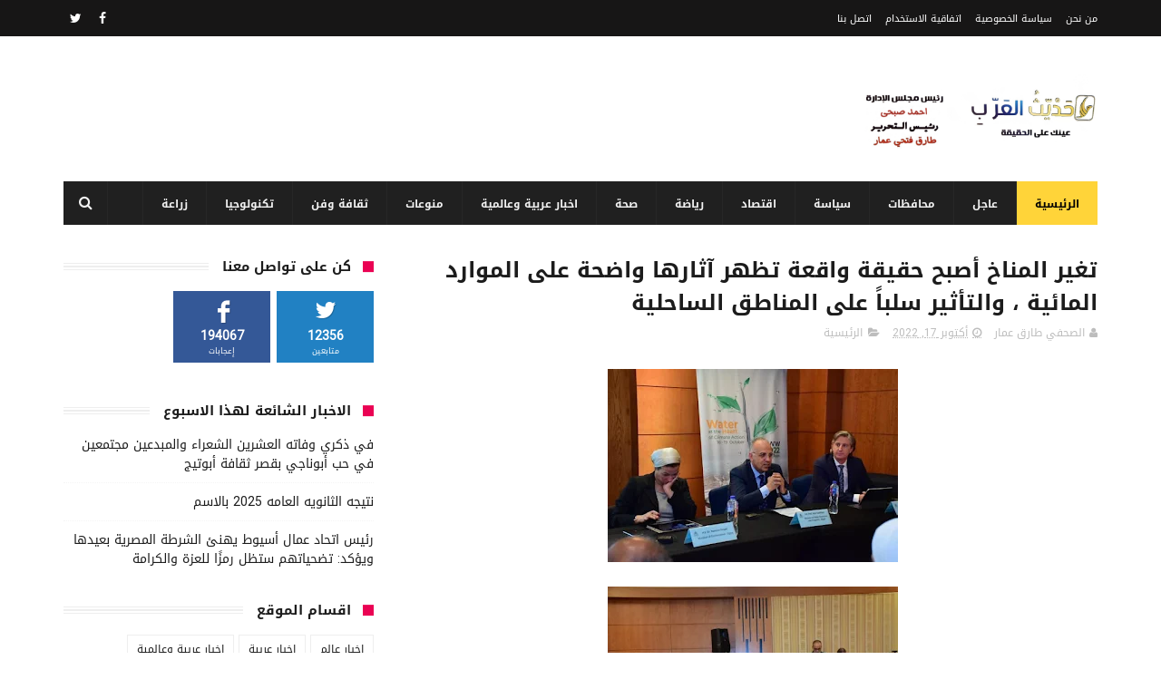

--- FILE ---
content_type: text/html; charset=utf-8
request_url: https://www.google.com/recaptcha/api2/aframe
body_size: 269
content:
<!DOCTYPE HTML><html><head><meta http-equiv="content-type" content="text/html; charset=UTF-8"></head><body><script nonce="QGpo8A4YbZ6-m2I_BWT1QQ">/** Anti-fraud and anti-abuse applications only. See google.com/recaptcha */ try{var clients={'sodar':'https://pagead2.googlesyndication.com/pagead/sodar?'};window.addEventListener("message",function(a){try{if(a.source===window.parent){var b=JSON.parse(a.data);var c=clients[b['id']];if(c){var d=document.createElement('img');d.src=c+b['params']+'&rc='+(localStorage.getItem("rc::a")?sessionStorage.getItem("rc::b"):"");window.document.body.appendChild(d);sessionStorage.setItem("rc::e",parseInt(sessionStorage.getItem("rc::e")||0)+1);localStorage.setItem("rc::h",'1769659087047');}}}catch(b){}});window.parent.postMessage("_grecaptcha_ready", "*");}catch(b){}</script></body></html>

--- FILE ---
content_type: text/javascript; charset=UTF-8
request_url: https://www.haditharab.com/feeds/posts/default?alt=json-in-script&start-index=7&max-results=3&callback=jQuery111009770346960377627_1769659083855&_=1769659083859
body_size: 6037
content:
// API callback
jQuery111009770346960377627_1769659083855({"version":"1.0","encoding":"UTF-8","feed":{"xmlns":"http://www.w3.org/2005/Atom","xmlns$openSearch":"http://a9.com/-/spec/opensearchrss/1.0/","xmlns$blogger":"http://schemas.google.com/blogger/2008","xmlns$georss":"http://www.georss.org/georss","xmlns$gd":"http://schemas.google.com/g/2005","xmlns$thr":"http://purl.org/syndication/thread/1.0","id":{"$t":"tag:blogger.com,1999:blog-425797802217893113"},"updated":{"$t":"2026-01-29T00:26:56.149+02:00"},"category":[{"term":"محافظات"},{"term":"اخبار عربية وعالمية"},{"term":"رياضة"},{"term":"سياسة"},{"term":"منوعات"},{"term":"تعليم"},{"term":"صحة"},{"term":"الرئيسية"},{"term":"ثقافة وفن"},{"term":"أقتصاد"},{"term":"زراعة"},{"term":"الطقس"},{"term":"اقتصاد"},{"term":"حوادث"},{"term":"تكنولوجيا"},{"term":"الرئيسيه"},{"term":"اخبار عالم"},{"term":"مشاهير"},{"term":"اخبار عربية"},{"term":"عاجل"},{"term":"صحه"},{"term":"رياضه"},{"term":"محافظ"},{"term":"طقس"},{"term":"فن"},{"term":"محا"},{"term":"زر"},{"term":"سي"},{"term":"اسيوط"},{"term":"اقت"},{"term":"الرئيسي"},{"term":"ريا"},{"term":"زرا"},{"term":"زراع"},{"term":"محاف"},{"term":"تع"},{"term":"تعل"},{"term":"ث"},{"term":"ثق"},{"term":"حواد"},{"term":"ري"},{"term":"صح"},{"term":"مح"},{"term":"من"},{"term":"أقتصاد ث"},{"term":"اق"},{"term":"تعلي"},{"term":"تكن"},{"term":"ثقافة وفن ث"},{"term":"ثقافة وفن، تعليم"},{"term":"حو"},{"term":"حوا"},{"term":"رياضة ك"},{"term":"سيا"},{"term":"سياس"},{"term":"ص"},{"term":"عاج"},{"term":"عجل"},{"term":"م"},{"term":"محافظا"},{"term":"محافظات ك"},{"term":"مشا"},{"term":"مشاه"},{"term":"منو"},{"term":"منوع"}],"title":{"type":"text","$t":"حديث العرب"},"subtitle":{"type":"html","$t":"صحيفه حديث العرب هي بوابه اخباريه شاملة تقدم أحدث أخبار مصر والدول العربية والعالم وأخبار الرياضة والفن والاقتصاد والسياسة وخدمات الطقس والوظائف والأسعار."},"link":[{"rel":"http://schemas.google.com/g/2005#feed","type":"application/atom+xml","href":"https:\/\/www.haditharab.com\/feeds\/posts\/default"},{"rel":"self","type":"application/atom+xml","href":"https:\/\/www.blogger.com\/feeds\/425797802217893113\/posts\/default?alt=json-in-script\u0026start-index=7\u0026max-results=3"},{"rel":"alternate","type":"text/html","href":"https:\/\/www.haditharab.com\/"},{"rel":"hub","href":"http://pubsubhubbub.appspot.com/"},{"rel":"previous","type":"application/atom+xml","href":"https:\/\/www.blogger.com\/feeds\/425797802217893113\/posts\/default?alt=json-in-script\u0026start-index=4\u0026max-results=3"},{"rel":"next","type":"application/atom+xml","href":"https:\/\/www.blogger.com\/feeds\/425797802217893113\/posts\/default?alt=json-in-script\u0026start-index=10\u0026max-results=3"}],"author":[{"name":{"$t":"Unknown"},"email":{"$t":"noreply@blogger.com"},"gd$image":{"rel":"http://schemas.google.com/g/2005#thumbnail","width":"16","height":"16","src":"https:\/\/img1.blogblog.com\/img\/b16-rounded.gif"}}],"generator":{"version":"7.00","uri":"http://www.blogger.com","$t":"Blogger"},"openSearch$totalResults":{"$t":"15291"},"openSearch$startIndex":{"$t":"7"},"openSearch$itemsPerPage":{"$t":"3"},"entry":[{"id":{"$t":"tag:blogger.com,1999:blog-425797802217893113.post-2942295174502315289"},"published":{"$t":"2026-01-21T18:48:00.003+02:00"},"updated":{"$t":"2026-01-21T18:54:35.321+02:00"},"title":{"type":"text","$t":"صرح أزهري جديد بأبوتيج وإفتتاح أكبر مجمع تعليمي بنين وفتيات بقرية دوينة"},"content":{"type":"html","$t":"\u003Cp\u003E\u003C\/p\u003E\u003Cdiv class=\"separator\" style=\"clear: both; text-align: center;\"\u003E\u003Cdiv class=\"separator\" style=\"clear: both; text-align: center;\"\u003E\u003Ca href=\"https:\/\/blogger.googleusercontent.com\/img\/b\/R29vZ2xl\/AVvXsEhH3-vwRJZsOF-fP9gKxkSUExKkZ89S79hUIYd09pPTiWXyPbPQC72-4gx5Zq_jfBHZc-_cOdYKBEyxrtMHQgRKebSUrv5Y9GjorbWkN0xInIvWRrG5DXS05Ma1VyCbB8-GsLra7O7XkluZYr1x2pnSsUpyGlw9mMF2TXuWfI5x4L9ltsYdvagbon_DJLg\/s4160\/%D9%A2%D9%A0%D9%A2%D9%A6%D9%A0%D9%A1%D9%A2%D9%A1_%D9%A1%D9%A3%D9%A0%D9%A1%D9%A1%D9%A9.jpg\" imageanchor=\"1\" style=\"margin-left: 1em; margin-right: 1em;\"\u003E\u003Cimg border=\"0\" data-original-height=\"1968\" data-original-width=\"4160\" height=\"151\" src=\"https:\/\/blogger.googleusercontent.com\/img\/b\/R29vZ2xl\/AVvXsEhH3-vwRJZsOF-fP9gKxkSUExKkZ89S79hUIYd09pPTiWXyPbPQC72-4gx5Zq_jfBHZc-_cOdYKBEyxrtMHQgRKebSUrv5Y9GjorbWkN0xInIvWRrG5DXS05Ma1VyCbB8-GsLra7O7XkluZYr1x2pnSsUpyGlw9mMF2TXuWfI5x4L9ltsYdvagbon_DJLg\/s320\/%D9%A2%D9%A0%D9%A2%D9%A6%D9%A0%D9%A1%D9%A2%D9%A1_%D9%A1%D9%A3%D9%A0%D9%A1%D9%A1%D9%A9.jpg\" width=\"320\" \/\u003E\u003C\/a\u003E\u003C\/div\u003E\u003Cbr \/\u003E\u003Ca href=\"https:\/\/blogger.googleusercontent.com\/img\/b\/R29vZ2xl\/AVvXsEhndOd5PeXqApFlW1NpYp1vGsuoHzfpUNP8iEFv4HGpqr3YrkhRL1lRNmP1qO-fPzb7lS6XQM5wQkn8j6RQRVEfrZIxSbxNNTAe8nRfX2iPsG5RCOxPIF6FG219ZpaVFV37GKHAyPSf6VZPmXAY0F-mN09uXdiVt1FqBNKoo7k0kaA36csBv2u3FRjJW5w\/s4160\/%D9%A2%D9%A0%D9%A2%D9%A6%D9%A0%D9%A1%D9%A2%D9%A1_%D9%A1%D9%A3%D9%A0%D9%A0%D9%A4%D9%A8.jpg\" style=\"margin-left: 1em; margin-right: 1em;\"\u003E\u003Cimg border=\"0\" data-original-height=\"1968\" data-original-width=\"4160\" height=\"151\" src=\"https:\/\/blogger.googleusercontent.com\/img\/b\/R29vZ2xl\/AVvXsEhndOd5PeXqApFlW1NpYp1vGsuoHzfpUNP8iEFv4HGpqr3YrkhRL1lRNmP1qO-fPzb7lS6XQM5wQkn8j6RQRVEfrZIxSbxNNTAe8nRfX2iPsG5RCOxPIF6FG219ZpaVFV37GKHAyPSf6VZPmXAY0F-mN09uXdiVt1FqBNKoo7k0kaA36csBv2u3FRjJW5w\/s320\/%D9%A2%D9%A0%D9%A2%D9%A6%D9%A0%D9%A1%D9%A2%D9%A1_%D9%A1%D9%A3%D9%A0%D9%A0%D9%A4%D9%A8.jpg\" width=\"320\" \/\u003E\u003C\/a\u003E\u003C\/div\u003E\u003Cbr \/\u003E\u0026nbsp;إفتتح اليوم الأربعاء فضيلة الدكتور\/ علي محمود محمد رئيس الإدارة المركزية لمنطقة أسيوط الأزهرية يرافقه الدكتور\/سيد عبدالظاهر الوكيل الثقافي للمنطقة والأستاذ \/ مجدي هاشم مدير إدارة أبوتيج التعليمية وقيادات الإدارة الهندسية والقيادات الطبيعية والشبابية الإيجابية أكبر المعاهد الأزهرية الجديدة بأبوتيج والذي يضم مجمع تعليمي يشمل معهد إعدادي وثانوي للبنين وإعدادي وثانوي للفتيات إلي جانب مبني مستقل لروضة أطفال في عرس أزهري تعليمي متميز بمركز أبوتيج بأسيوط .\u003Cp\u003E\u003C\/p\u003E\u003Cdiv class=\"separator\" style=\"clear: both; text-align: center;\"\u003E\u003Ca href=\"https:\/\/blogger.googleusercontent.com\/img\/b\/R29vZ2xl\/AVvXsEgttd4OUKeHKTjCQ7xkqA0wU7vBiF8UcsVJMUkCV8Sl04hSIvrWEvdzYJy-tDToO9jFsaC1Kzg2ty4q_TxJgXdb9cuSaj8nxotXcqAjyy7I9c4Izy3CxLsJIFYW5cPZiHOFOb70V9TXIoljIAM4zReCnFzQK_FVitk0T55LrlinYlyHoWN4zHZhvZN_pjg\/s3705\/%D9%A2%D9%A0%D9%A2%D9%A6%D9%A0%D9%A1%D9%A2%D9%A1_%D9%A1%D9%A3%D9%A0%D9%A3%D9%A1%D9%A8.jpg\" style=\"margin-left: 1em; margin-right: 1em;\"\u003E\u003Cimg border=\"0\" data-original-height=\"1968\" data-original-width=\"3705\" height=\"170\" src=\"https:\/\/blogger.googleusercontent.com\/img\/b\/R29vZ2xl\/AVvXsEgttd4OUKeHKTjCQ7xkqA0wU7vBiF8UcsVJMUkCV8Sl04hSIvrWEvdzYJy-tDToO9jFsaC1Kzg2ty4q_TxJgXdb9cuSaj8nxotXcqAjyy7I9c4Izy3CxLsJIFYW5cPZiHOFOb70V9TXIoljIAM4zReCnFzQK_FVitk0T55LrlinYlyHoWN4zHZhvZN_pjg\/s320\/%D9%A2%D9%A0%D9%A2%D9%A6%D9%A0%D9%A1%D9%A2%D9%A1_%D9%A1%D9%A3%D9%A0%D9%A3%D9%A1%D9%A8.jpg\" width=\"320\" \/\u003E\u003C\/a\u003E\u003C\/div\u003E\u003Cbr \/\u003E\u003Cp\u003E\u003C\/p\u003E"},"link":[{"rel":"replies","type":"application/atom+xml","href":"https:\/\/www.haditharab.com\/feeds\/2942295174502315289\/comments\/default","title":"تعليقات الرسالة"},{"rel":"replies","type":"text/html","href":"https:\/\/www.haditharab.com\/2026\/01\/blog-post_21.html#comment-form","title":"0 تعليقات"},{"rel":"edit","type":"application/atom+xml","href":"https:\/\/www.blogger.com\/feeds\/425797802217893113\/posts\/default\/2942295174502315289"},{"rel":"self","type":"application/atom+xml","href":"https:\/\/www.blogger.com\/feeds\/425797802217893113\/posts\/default\/2942295174502315289"},{"rel":"alternate","type":"text/html","href":"https:\/\/www.haditharab.com\/2026\/01\/blog-post_21.html","title":"صرح أزهري جديد بأبوتيج وإفتتاح أكبر مجمع تعليمي بنين وفتيات بقرية دوينة"}],"author":[{"name":{"$t":"شعبان أحمد"},"uri":{"$t":"http:\/\/www.blogger.com\/profile\/14300766177339145755"},"email":{"$t":"noreply@blogger.com"},"gd$image":{"rel":"http://schemas.google.com/g/2005#thumbnail","width":"16","height":"16","src":"https:\/\/img1.blogblog.com\/img\/b16-rounded.gif"}}],"media$thumbnail":{"xmlns$media":"http://search.yahoo.com/mrss/","url":"https:\/\/blogger.googleusercontent.com\/img\/b\/R29vZ2xl\/AVvXsEhH3-vwRJZsOF-fP9gKxkSUExKkZ89S79hUIYd09pPTiWXyPbPQC72-4gx5Zq_jfBHZc-_cOdYKBEyxrtMHQgRKebSUrv5Y9GjorbWkN0xInIvWRrG5DXS05Ma1VyCbB8-GsLra7O7XkluZYr1x2pnSsUpyGlw9mMF2TXuWfI5x4L9ltsYdvagbon_DJLg\/s72-c\/%D9%A2%D9%A0%D9%A2%D9%A6%D9%A0%D9%A1%D9%A2%D9%A1_%D9%A1%D9%A3%D9%A0%D9%A1%D9%A1%D9%A9.jpg","height":"72","width":"72"},"thr$total":{"$t":"0"}},{"id":{"$t":"tag:blogger.com,1999:blog-425797802217893113.post-4098033860021402607"},"published":{"$t":"2026-01-20T20:35:00.003+02:00"},"updated":{"$t":"2026-01-20T20:35:31.336+02:00"},"category":[{"scheme":"http://www.blogger.com/atom/ns#","term":"محافظات"}],"title":{"type":"text","$t":"طلاب جامعة أسيوط يشاركون في ملتقي شعراء الجامعات بمعرض القاهرة الدولي للكتاب السبت القادم\""},"content":{"type":"html","$t":"\u003Cp\u003E\u0026nbsp;\"طلاب جامعة أسيوط يشاركون في ملتقي شعراء الجامعات بمعرض القاهرة الدولي للكتاب السبت القادم\"\u003C\/p\u003E\u003Cp\u003E\u003Cbr \/\u003E\u003C\/p\u003E\u003Cp\u003Eأسيوط - محمود العسيري\u003C\/p\u003E\u003Cp\u003E\u003Cbr \/\u003E\u003C\/p\u003E\u003Cp\u003Eيشارك نخبة من طلاب جامعة أسيوط في \u0026nbsp;ملتقى شعراء الجامعات،بمعرض الكتاب بالقاهرة \u0026nbsp;وذلك في إطار الدورة السابعة والخمسين من المعرض \u0026nbsp;تحت رعاية \u0026nbsp;الدكتور أحمد المنشاوي، رئيس جامعة أسيوط، والدكتور أحمد عبد المولي، نائب رئيس جامعة أسيوط لشئون التعليم والطلاب.\u003C\/p\u003E\u003Cp\u003E\u003C\/p\u003E\u003Cdiv class=\"separator\" style=\"clear: both; text-align: center;\"\u003E\u003Ca href=\"https:\/\/blogger.googleusercontent.com\/img\/b\/R29vZ2xl\/AVvXsEi3FQodPH4aJoMUnLD2mbS3fATS-p1NsT6xaJZ37XJ-Axq-2nhi-Jx2_NdHnOkgwLLRgS0STcSnRV145m0j8tl2CX44j_j1VInXvHmIICFvkms1Wb3rAnqgSidUY1Z4nQgITjPxYSeidA2vXwqX9cIuD6p9mQvgEtUUZnFU6Gj8TWUvat7s0JrALEetUgl9\/s2000\/2a3e54e6-4dd4-4b4b-aa3f-03e7c69963cc.jpeg\" imageanchor=\"1\" style=\"margin-left: 1em; margin-right: 1em;\"\u003E\u003Cimg border=\"0\" data-original-height=\"2000\" data-original-width=\"1414\" height=\"320\" src=\"https:\/\/blogger.googleusercontent.com\/img\/b\/R29vZ2xl\/AVvXsEi3FQodPH4aJoMUnLD2mbS3fATS-p1NsT6xaJZ37XJ-Axq-2nhi-Jx2_NdHnOkgwLLRgS0STcSnRV145m0j8tl2CX44j_j1VInXvHmIICFvkms1Wb3rAnqgSidUY1Z4nQgITjPxYSeidA2vXwqX9cIuD6p9mQvgEtUUZnFU6Gj8TWUvat7s0JrALEetUgl9\/s320\/2a3e54e6-4dd4-4b4b-aa3f-03e7c69963cc.jpeg\" width=\"226\" \/\u003E\u003C\/a\u003E\u003C\/div\u003E\u003Cbr \/\u003Eتستمر الفعاليات تحت رعاية \u0026nbsp;الدكتور أحمد فؤاد هنو، وزير الثقافة، والدكتور خالد أبو الليل، رئيس الهيئة العامة للكتاب، والدكتور أحمد مجاهد، المدير التنفيذي لمعرض القاهرة الدولي للكتاب.\u003Cp\u003E\u003C\/p\u003E\u003Cp\u003Eالأمسية الشعرية التي ستُقام يوم السبت 24 يناير 2026، في الساعة 11 صباحًا بقاعة ملتقى الإبداع في سرايا الندوات الثقافية بالمعرض، تأتي بدعوة من الشاعر أشرف أبو جليل، المشرف العام على ملتقى شعراء شباب الجامعات.\u003C\/p\u003E\u003Cp\u003Eويقوم \u0026nbsp;بتقديم تحليل نقدي لقصائدالطلاب من قبل النقاد الدكتورة أسماء عبد الرحمن، أستاذ الأدب الشعبي المساعد، والدكتور خلف عبد المعطي\u003C\/p\u003E\u003Cp\u003Eالطلاب المشاركون \u0026nbsp;هم: أحمد سيد، أحمد عبد المحسن، أسامة عبد الحكيم، إسلام أحمد، دياب سعودي، كاظم محمود، محمد أنور، مصطفى جمال، وندا سيد. .\u003C\/p\u003E\u003Cp\u003Eالدعوة مفتوحة للجميع، خاصةً لشباب الجامعات، للاستمتاع والاستماع إلى تجارب الطلاب في عالم الشعر والإبداع الأدبي.\u003C\/p\u003E"},"link":[{"rel":"replies","type":"application/atom+xml","href":"https:\/\/www.haditharab.com\/feeds\/4098033860021402607\/comments\/default","title":"تعليقات الرسالة"},{"rel":"replies","type":"text/html","href":"https:\/\/www.haditharab.com\/2026\/01\/blog-post_36.html#comment-form","title":"0 تعليقات"},{"rel":"edit","type":"application/atom+xml","href":"https:\/\/www.blogger.com\/feeds\/425797802217893113\/posts\/default\/4098033860021402607"},{"rel":"self","type":"application/atom+xml","href":"https:\/\/www.blogger.com\/feeds\/425797802217893113\/posts\/default\/4098033860021402607"},{"rel":"alternate","type":"text/html","href":"https:\/\/www.haditharab.com\/2026\/01\/blog-post_36.html","title":"طلاب جامعة أسيوط يشاركون في ملتقي شعراء الجامعات بمعرض القاهرة الدولي للكتاب السبت القادم\""}],"author":[{"name":{"$t":"الصحفي طارق عمار"},"uri":{"$t":"http:\/\/www.blogger.com\/profile\/00647392534840243999"},"email":{"$t":"noreply@blogger.com"},"gd$image":{"rel":"http://schemas.google.com/g/2005#thumbnail","width":"16","height":"16","src":"https:\/\/img1.blogblog.com\/img\/b16-rounded.gif"}}],"media$thumbnail":{"xmlns$media":"http://search.yahoo.com/mrss/","url":"https:\/\/blogger.googleusercontent.com\/img\/b\/R29vZ2xl\/AVvXsEi3FQodPH4aJoMUnLD2mbS3fATS-p1NsT6xaJZ37XJ-Axq-2nhi-Jx2_NdHnOkgwLLRgS0STcSnRV145m0j8tl2CX44j_j1VInXvHmIICFvkms1Wb3rAnqgSidUY1Z4nQgITjPxYSeidA2vXwqX9cIuD6p9mQvgEtUUZnFU6Gj8TWUvat7s0JrALEetUgl9\/s72-c\/2a3e54e6-4dd4-4b4b-aa3f-03e7c69963cc.jpeg","height":"72","width":"72"},"thr$total":{"$t":"0"}},{"id":{"$t":"tag:blogger.com,1999:blog-425797802217893113.post-6579550547985545236"},"published":{"$t":"2026-01-20T18:34:00.001+02:00"},"updated":{"$t":"2026-01-20T18:34:05.526+02:00"},"category":[{"scheme":"http://www.blogger.com/atom/ns#","term":"محافظات"}],"title":{"type":"text","$t":"قرار تنظيم التركيبات الصيدلانية تعامل مع الصيدليات باعتبارها وحدات تصنيع دوائي صناعي "},"content":{"type":"html","$t":"\u003Cp\u003E\u0026nbsp;نادي صيادلة مصر: قرار تنظيم التركيبات الصيدلانية تعامل مع الصيدليات باعتبارها وحدات تصنيع دوائي صناعي\u0026nbsp;\u003C\/p\u003E\u003Cp\u003Eكتب : احمد صبحي\u0026nbsp;\u003C\/p\u003E\u003Cp\u003E\u0026nbsp;رئيس نادي الصيادلة: هناك خلط بين طبيعة عمل الصيدليات ومصانع الدواء وقانون 127 بشأن مزاولة مهنة الصيدلة مازال قانونًا نافذًا وساريًا\u003C\/p\u003E\u003Cp\u003E\u003Cbr \/\u003E\u003C\/p\u003E\u003Cp\u003Eندعوا رئيس الوزراء بتشكيل لجنة محايدة لمراجعة هذا القرار وآثره على الصيدليات\u0026nbsp;\u003C\/p\u003E\u003Cdiv class=\"separator\" style=\"clear: both; text-align: center;\"\u003E\u003Ca href=\"https:\/\/blogger.googleusercontent.com\/img\/b\/R29vZ2xl\/AVvXsEiS9y81VEO7J-AA8k1JNZYfqW0Mws2nNg41hpgBaUNeMaY3787QlrrRWDKgldJayQXBPj5zRoCRWvfdTaHJrfUyMRTHHLaUDlorBPDU1Yq4fE-b475xqW5UVf5tluURyILFiD7JOASIzjkqJmvP3yEDofdT5krWlv0N10YibM6roVnHDdLaoY0fYYf2kk6T\/s1280\/36f4ac1d-08aa-4e45-9dc5-f626f62d2ee7.jpeg\" imageanchor=\"1\" style=\"margin-left: 1em; margin-right: 1em;\"\u003E\u003Cimg border=\"0\" data-original-height=\"1280\" data-original-width=\"1280\" height=\"320\" src=\"https:\/\/blogger.googleusercontent.com\/img\/b\/R29vZ2xl\/AVvXsEiS9y81VEO7J-AA8k1JNZYfqW0Mws2nNg41hpgBaUNeMaY3787QlrrRWDKgldJayQXBPj5zRoCRWvfdTaHJrfUyMRTHHLaUDlorBPDU1Yq4fE-b475xqW5UVf5tluURyILFiD7JOASIzjkqJmvP3yEDofdT5krWlv0N10YibM6roVnHDdLaoY0fYYf2kk6T\/s320\/36f4ac1d-08aa-4e45-9dc5-f626f62d2ee7.jpeg\" width=\"320\" \/\u003E\u003C\/a\u003E\u003C\/div\u003E\u003Cbr \/\u003E\u003Cp\u003E\u003Cbr \/\u003E\u003C\/p\u003E\u003Cp\u003Eالدكتور محمد عصمت يطالب بإصدار دليل فني إرشادي وتصنيف التركيبات وإشراك النقابة في صياغة الضوابط\u0026nbsp;\u003C\/p\u003E\u003Cp\u003E\u003Cbr \/\u003E\u003C\/p\u003E\u003Cp\u003Eقال الدكتور محمد عصمت، رئيس نادي صيادلة مصر، عضو المكتب التنفيذي لاتحاد الصيادلة العرب، إنه في إطار سعي الدولة المصرية إلى تطوير المنظومة الدوائية وضبط سوق الدواء، تصدر بين الحين والآخر قرارات تنظيمية تستهدف في ظاهرها حماية صحة المواطن وضمان جودة الدواء، وهو هدف وطني نبيل لا يختلف عليه اثنان، ولكن الإشكالية الحقيقية تبدأ عندما تتحول القرارات التنظيمية إلى أدوات تصادم مع القانون، أو تُحمّل أحد أطراف المنظومة أعباءً تتجاوز اختصاصه ودوره التاريخي والقانوني، وهو ما يفرض علينا التوقف بموضوعية وتجرد، أمام القرار الأخير المنظم لممارسة التركيبات الصيدلية داخل الصيدليات، والذي أثار جدلًا واسعًا في الأوساط المهنية والقانونية.\u003C\/p\u003E\u003Cp\u003E\u003Cbr \/\u003E\u003C\/p\u003E\u003Cp\u003Eأكد الدكتور محمد عصمت، أن القرار الإداري لا يجوز له تعديل أو تعطيل أو إلغاء نص قانوني صادر من السلطة التشريعية، وهذا من المستقر عليه دستوريًا وقانونيًا، مشيرًا إلى أن قانون 127 لسنة 1955 بشأن مزاولة مهنة الصيدلة، ما زال قانونًا نافذًا وساريًا، ولم يُلغَ أو يُعدل بنص تشريعي لاحق.\u003C\/p\u003E\u003Cp\u003E\u003Cbr \/\u003E\u003C\/p\u003E\u003Cp\u003Eأضاف الدكتور محمد عصمت، أن المادة (32) من القانون نصت صراحة على أحقية الصيدلي في تحضير وصرف التركيبات الدستورية داخل الصيدلية، مع وضع ضوابط تتعلق بالمواد المؤثرة والخطرة، دون اشتراط تحويل الصيدلية إلى كيان صناعي أو مصنع أدوية، وعليه فإن أي قرار إداري يقيّد هذا الحق أو يفرغه من مضمونه أو يجعله مستحيل التطبيق عمليًا، يكون متعارضًا مع القانون، وقابلًا للطعن بعدم المشروعية.\u003C\/p\u003E\u003Cp\u003E\u003Cbr \/\u003E\u003C\/p\u003E\u003Cp\u003Eأشار الدكتور محمد عصمت، إلى أن هناك خلط بين طبيعة عمل الصيدلية ومصنع الدواء، فالقرار محل الجدل تعامل مع الصيدليات عمليًا باعتبارها، وحدات تصنيع دوائي صناعي، وهو توصيف غير صحيح قانونًا ولا مهنيًا، موضحًا أن الصيدلية منشأة خدمية علاجية، تمارس تحضير تركيبات فردية محددة بناءً على وصفات أو احتياج علاجي خاص، أما مصنع الدواء هو كيان صناعي ينتج كميات تجارية يخضع لاشتراطات GMP ويعمل بمنطق مختلف تمامًا.\u003C\/p\u003E\u003Cp\u003E\u003Cbr \/\u003E\u003C\/p\u003E\u003Cp\u003Eوتابع أن تحميل الصيدلية اشتراطات وتكاليف أقرب للمصانع، يخرج عن فلسفة قانون الصيدلة، ويخلق واقعًا مشوهًا لا يخدم لا المريض ولا الدولة.\u003C\/p\u003E\u003Cp\u003E\u003Cbr \/\u003E\u003C\/p\u003E\u003Cp\u003Eشدد الدكتور محمد عصمت على أن فرض رسوم مرتفعة (40–50 ألف جنيه)، واشتراطات معقدة، دون دراسة الأثر الاقتصادي والاجتماعي للصيادلة، يؤدي إلى إقصاء الصيدليات الصغيرة والمتوسطة، وتركيز الخدمة في عدد محدود من الكيانات، ورفع تكلفة الخدمة على المواطن، وتقليص دور الصيدلي الإكلينيكي والعلاجي، وهو ما يتعارض مع مبدأ العدالة الاجتماعية ودور الصيدلية كخط الدفاع الأول في الرعاية الصحية.\u0026nbsp;\u003C\/p\u003E\u003Cp\u003E\u003Cbr \/\u003E\u003C\/p\u003E\u003Cp\u003Eقال إن التنظيم مطلوب، لكن هذا لا يعني الإلغاء المقنّع، وكان يمكن تحقيق أهداف الدولة عبر تحديث ضوابط ممارسة التركيبات، تصنيف التركيبات حسب الخطورة الإبقاء على التركيبات الدستورية البسيطة داخل الصيدليات، أو قصر التركيبات عالية الخطورة على كيانات متخصصة دون المساس بأصل الحق القانوني للصيدلي.\u003C\/p\u003E\u003Cp\u003E\u003Cbr \/\u003E\u003C\/p\u003E\u003Cp\u003Eوطالب الدكتور محمد عصمت، بإصدار دليل فني إرشادي لا يتعارض مع قانون 127، وتخفيض الرسوم بما يتناسب مع طبيعة الصيدلية، وتصنيف التركيبات (عادية – خاصة – عالية الخطورة)، وإشراك النقابة المهنية في صياغة الضوابط، مشيرًا إلى أن قوة الدولة لا تُقاس بكثرة القرارات، بل بحسن اتساقها مع القانون والدستور، وإصلاح المنظومة الدوائية لا يكون بإضعاف أحد أعمدتها، بل بتعزيز دوره في إطار قانوني عادل ومتوازن، ونتوجه إلى دولة معالى رئيس مجلس الوزراء الدكتور مصطفى مدبولي بعمل لجنة محايدة قانونية والمجتمع المدني لمراجعة هذا القرار وآثره بما أنه الجهة التى ترأس هيئة الدواء.\u003C\/p\u003E"},"link":[{"rel":"replies","type":"application/atom+xml","href":"https:\/\/www.haditharab.com\/feeds\/6579550547985545236\/comments\/default","title":"تعليقات الرسالة"},{"rel":"replies","type":"text/html","href":"https:\/\/www.haditharab.com\/2026\/01\/blog-post_20.html#comment-form","title":"0 تعليقات"},{"rel":"edit","type":"application/atom+xml","href":"https:\/\/www.blogger.com\/feeds\/425797802217893113\/posts\/default\/6579550547985545236"},{"rel":"self","type":"application/atom+xml","href":"https:\/\/www.blogger.com\/feeds\/425797802217893113\/posts\/default\/6579550547985545236"},{"rel":"alternate","type":"text/html","href":"https:\/\/www.haditharab.com\/2026\/01\/blog-post_20.html","title":"قرار تنظيم التركيبات الصيدلانية تعامل مع الصيدليات باعتبارها وحدات تصنيع دوائي صناعي "}],"author":[{"name":{"$t":"الصحفي طارق عمار"},"uri":{"$t":"http:\/\/www.blogger.com\/profile\/00647392534840243999"},"email":{"$t":"noreply@blogger.com"},"gd$image":{"rel":"http://schemas.google.com/g/2005#thumbnail","width":"16","height":"16","src":"https:\/\/img1.blogblog.com\/img\/b16-rounded.gif"}}],"media$thumbnail":{"xmlns$media":"http://search.yahoo.com/mrss/","url":"https:\/\/blogger.googleusercontent.com\/img\/b\/R29vZ2xl\/AVvXsEiS9y81VEO7J-AA8k1JNZYfqW0Mws2nNg41hpgBaUNeMaY3787QlrrRWDKgldJayQXBPj5zRoCRWvfdTaHJrfUyMRTHHLaUDlorBPDU1Yq4fE-b475xqW5UVf5tluURyILFiD7JOASIzjkqJmvP3yEDofdT5krWlv0N10YibM6roVnHDdLaoY0fYYf2kk6T\/s72-c\/36f4ac1d-08aa-4e45-9dc5-f626f62d2ee7.jpeg","height":"72","width":"72"},"thr$total":{"$t":"0"}}]}});

--- FILE ---
content_type: text/javascript; charset=UTF-8
request_url: https://www.haditharab.com/feeds/posts/default?alt=json-in-script&callback=jQuery111009770346960377627_1769659083855&_=1769659083856
body_size: 55330
content:
// API callback
jQuery111009770346960377627_1769659083855({"version":"1.0","encoding":"UTF-8","feed":{"xmlns":"http://www.w3.org/2005/Atom","xmlns$openSearch":"http://a9.com/-/spec/opensearchrss/1.0/","xmlns$blogger":"http://schemas.google.com/blogger/2008","xmlns$georss":"http://www.georss.org/georss","xmlns$gd":"http://schemas.google.com/g/2005","xmlns$thr":"http://purl.org/syndication/thread/1.0","id":{"$t":"tag:blogger.com,1999:blog-425797802217893113"},"updated":{"$t":"2026-01-29T00:26:56.149+02:00"},"category":[{"term":"محافظات"},{"term":"اخبار عربية وعالمية"},{"term":"رياضة"},{"term":"سياسة"},{"term":"منوعات"},{"term":"تعليم"},{"term":"صحة"},{"term":"الرئيسية"},{"term":"ثقافة وفن"},{"term":"أقتصاد"},{"term":"زراعة"},{"term":"الطقس"},{"term":"اقتصاد"},{"term":"حوادث"},{"term":"تكنولوجيا"},{"term":"الرئيسيه"},{"term":"اخبار عالم"},{"term":"مشاهير"},{"term":"اخبار عربية"},{"term":"عاجل"},{"term":"صحه"},{"term":"رياضه"},{"term":"محافظ"},{"term":"طقس"},{"term":"فن"},{"term":"محا"},{"term":"زر"},{"term":"سي"},{"term":"اسيوط"},{"term":"اقت"},{"term":"الرئيسي"},{"term":"ريا"},{"term":"زرا"},{"term":"زراع"},{"term":"محاف"},{"term":"تع"},{"term":"تعل"},{"term":"ث"},{"term":"ثق"},{"term":"حواد"},{"term":"ري"},{"term":"صح"},{"term":"مح"},{"term":"من"},{"term":"أقتصاد ث"},{"term":"اق"},{"term":"تعلي"},{"term":"تكن"},{"term":"ثقافة وفن ث"},{"term":"ثقافة وفن، تعليم"},{"term":"حو"},{"term":"حوا"},{"term":"رياضة ك"},{"term":"سيا"},{"term":"سياس"},{"term":"ص"},{"term":"عاج"},{"term":"عجل"},{"term":"م"},{"term":"محافظا"},{"term":"محافظات ك"},{"term":"مشا"},{"term":"مشاه"},{"term":"منو"},{"term":"منوع"}],"title":{"type":"text","$t":"حديث العرب"},"subtitle":{"type":"html","$t":"صحيفه حديث العرب هي بوابه اخباريه شاملة تقدم أحدث أخبار مصر والدول العربية والعالم وأخبار الرياضة والفن والاقتصاد والسياسة وخدمات الطقس والوظائف والأسعار."},"link":[{"rel":"http://schemas.google.com/g/2005#feed","type":"application/atom+xml","href":"https:\/\/www.haditharab.com\/feeds\/posts\/default"},{"rel":"self","type":"application/atom+xml","href":"https:\/\/www.blogger.com\/feeds\/425797802217893113\/posts\/default?alt=json-in-script"},{"rel":"alternate","type":"text/html","href":"https:\/\/www.haditharab.com\/"},{"rel":"hub","href":"http://pubsubhubbub.appspot.com/"},{"rel":"next","type":"application/atom+xml","href":"https:\/\/www.blogger.com\/feeds\/425797802217893113\/posts\/default?alt=json-in-script\u0026start-index=26\u0026max-results=25"}],"author":[{"name":{"$t":"Unknown"},"email":{"$t":"noreply@blogger.com"},"gd$image":{"rel":"http://schemas.google.com/g/2005#thumbnail","width":"16","height":"16","src":"https:\/\/img1.blogblog.com\/img\/b16-rounded.gif"}}],"generator":{"version":"7.00","uri":"http://www.blogger.com","$t":"Blogger"},"openSearch$totalResults":{"$t":"15291"},"openSearch$startIndex":{"$t":"1"},"openSearch$itemsPerPage":{"$t":"25"},"entry":[{"id":{"$t":"tag:blogger.com,1999:blog-425797802217893113.post-6591427221143281655"},"published":{"$t":"2026-01-29T00:26:00.001+02:00"},"updated":{"$t":"2026-01-29T00:26:55.925+02:00"},"title":{"type":"text","$t":"في ذكري وفاته العشرين الشعراء والمبدعين مجتمعين في حب أبوناجي بقصر ثقافة أبوتيج "},"content":{"type":"html","$t":"\u003Cp\u003E\u0026nbsp;إحتفل اليوم شعراء وأدباء صعيد مصر بأيقونة الشعر الحلمنتيشي بمصر الشاعر الكبيرالراحل شوقي أبوناجي إبن مركز أبوتيج بأسيوط وذلك بإقامة فاعلية ثقافية كبري ضمت كوكبة من الشعراء والمبدعين من كل أنحاء الصعيد بقصر ثقافة أبوتيج بجوار مسجد سلطان الصعيد الفرغل وجاءت هذه الاحتفالية السنوية هذا العام في شكل مهرجان وملتقي شعري وأدبي كبير تباري فيه شعراء الصعيد بإبداعاتهم وكلماتهم تخليدا لذكري شاعر أجمع علي حبه الجميع وجاءت الدعوة من نادي أدب أبوتيج برئاسة عصام همام وقدم فقرات الحفل محمود شوقي أبو ناجي إبن الشاعر الراحل وفي نهاية هذا العرس الثقافي إنضم الحاضرين في صورة جماعية لهذه الذكري السنوية.\u003C\/p\u003E\u003Cp\u003Eتغطية إعلامية شعبان أحمد جروب اخبار ابوتيج الآن وكل مكان\u0026nbsp;\u003C\/p\u003E\u003Cdiv class=\"separator\" style=\"clear: both; text-align: center;\"\u003E\u003Ca href=\"https:\/\/blogger.googleusercontent.com\/img\/b\/R29vZ2xl\/AVvXsEj6HxHFQX8nE9XiuPvHpwfU0hCLd_JkalLN8su7goK4sMyUKauNWddN-G6x39xdF-Dx1s0xmU04uvTi2B5ysY2wYE4yWItUNHnJ96fjxPFXdcoPZ-WpKjNlPlnmLXwcJvdwPg_VDDHx6duapEUVzzCBpwDbOENUXu_mvoXasqaYoDpGDApUkKfjALuyCjo\/s1166\/IMG-20260128-WA0041.jpg\" imageanchor=\"1\" style=\"margin-left: 1em; margin-right: 1em;\"\u003E\u003Cimg border=\"0\" data-original-height=\"906\" data-original-width=\"1166\" height=\"249\" src=\"https:\/\/blogger.googleusercontent.com\/img\/b\/R29vZ2xl\/AVvXsEj6HxHFQX8nE9XiuPvHpwfU0hCLd_JkalLN8su7goK4sMyUKauNWddN-G6x39xdF-Dx1s0xmU04uvTi2B5ysY2wYE4yWItUNHnJ96fjxPFXdcoPZ-WpKjNlPlnmLXwcJvdwPg_VDDHx6duapEUVzzCBpwDbOENUXu_mvoXasqaYoDpGDApUkKfjALuyCjo\/s320\/IMG-20260128-WA0041.jpg\" width=\"320\" \/\u003E\u003C\/a\u003E\u003C\/div\u003E\u003Cbr \/\u003E\u003Cp\u003E\u003C\/p\u003E"},"link":[{"rel":"replies","type":"application/atom+xml","href":"https:\/\/www.haditharab.com\/feeds\/6591427221143281655\/comments\/default","title":"تعليقات الرسالة"},{"rel":"replies","type":"text/html","href":"https:\/\/www.haditharab.com\/2026\/01\/blog-post_29.html#comment-form","title":"0 تعليقات"},{"rel":"edit","type":"application/atom+xml","href":"https:\/\/www.blogger.com\/feeds\/425797802217893113\/posts\/default\/6591427221143281655"},{"rel":"self","type":"application/atom+xml","href":"https:\/\/www.blogger.com\/feeds\/425797802217893113\/posts\/default\/6591427221143281655"},{"rel":"alternate","type":"text/html","href":"https:\/\/www.haditharab.com\/2026\/01\/blog-post_29.html","title":"في ذكري وفاته العشرين الشعراء والمبدعين مجتمعين في حب أبوناجي بقصر ثقافة أبوتيج "}],"author":[{"name":{"$t":"شعبان أحمد"},"uri":{"$t":"http:\/\/www.blogger.com\/profile\/14300766177339145755"},"email":{"$t":"noreply@blogger.com"},"gd$image":{"rel":"http://schemas.google.com/g/2005#thumbnail","width":"16","height":"16","src":"https:\/\/img1.blogblog.com\/img\/b16-rounded.gif"}}],"media$thumbnail":{"xmlns$media":"http://search.yahoo.com/mrss/","url":"https:\/\/blogger.googleusercontent.com\/img\/b\/R29vZ2xl\/AVvXsEj6HxHFQX8nE9XiuPvHpwfU0hCLd_JkalLN8su7goK4sMyUKauNWddN-G6x39xdF-Dx1s0xmU04uvTi2B5ysY2wYE4yWItUNHnJ96fjxPFXdcoPZ-WpKjNlPlnmLXwcJvdwPg_VDDHx6duapEUVzzCBpwDbOENUXu_mvoXasqaYoDpGDApUkKfjALuyCjo\/s72-c\/IMG-20260128-WA0041.jpg","height":"72","width":"72"},"thr$total":{"$t":"0"}},{"id":{"$t":"tag:blogger.com,1999:blog-425797802217893113.post-5457072665453792781"},"published":{"$t":"2026-01-28T15:58:00.005+02:00"},"updated":{"$t":"2026-01-28T16:00:21.958+02:00"},"category":[{"scheme":"http://www.blogger.com/atom/ns#","term":"محافظات"}],"title":{"type":"text","$t":"جابا» في معرض القاهرة الدولي للكتاب… رواية تستكشف السعادة والخوف بعيون العلم"},"content":{"type":"html","$t":"\u003Cp\u003Eكتب : احمد صبحي\u0026nbsp;\u003C\/p\u003E\u003Cp\u003Eتشارك رواية «جابا» للكاتب أحمد راشد البطل، عضو اتحاد كتاب مصر ومؤسس نادي القصة بأسيوط، في فعاليات معرض القاهرة الدولي للكتاب، مقدّمةً تجربة روائية تمزج بين الخيال العلمي وعلم الأعصاب والتأمل الفلسفي في مفهومي السعادة والخوف.\u003C\/p\u003E\u003Cp\u003E\u003C\/p\u003E\u003Cdiv class=\"separator\" style=\"clear: both; text-align: center;\"\u003E\u003Ca href=\"https:\/\/blogger.googleusercontent.com\/img\/b\/R29vZ2xl\/[base64]\/s1280\/6e0cd963-8c96-4360-abba-32901cecffdd.jpeg\" style=\"margin-left: 1em; margin-right: 1em;\"\u003E\u003Cimg border=\"0\" data-original-height=\"895\" data-original-width=\"1280\" height=\"224\" src=\"https:\/\/blogger.googleusercontent.com\/img\/b\/R29vZ2xl\/[base64]\/s320\/6e0cd963-8c96-4360-abba-32901cecffdd.jpeg\" width=\"320\" \/\u003E\u003C\/a\u003E\u003C\/div\u003E\u003Cbr \/\u003Eينطلق العمل من سؤال مركزي يفرضه العنوان منذ اللحظة الأولى: حول ماهية “جابا”؟ حيث تدور أحداث الرواية حول السيد نوح، وهو باحث عبقري يعمل على مشروع يهدف إلى صناعة سعادة دائمة للإنسان عبر تعديل استجابته للمؤثرات السلبية، من خلال خلق حالة مستمرة من «جابا» داخل الدماغ، وهو ناقل عصبي يؤدي دورًا محوريًا في كبح الخوف والقلق وتنظيم السلوك والإدراك.\u003Cp\u003E\u003C\/p\u003E\u003Cp\u003E\u003C\/p\u003E\u003Cdiv class=\"separator\" style=\"clear: both; text-align: center;\"\u003E\u003Ca href=\"https:\/\/blogger.googleusercontent.com\/img\/b\/R29vZ2xl\/AVvXsEihjkm2_WtT3pbwMltHwsbI4CXhOo1q6lwMKdBL1TFMVE_e2bFrI8VFj8oqbb1DfwhFKyJp4NQAFo0BmfHpkTJOg5juwVNJntd1dxEc6DApEiyySkXjiF5878yJMA-3Z9Cxtg-dz9e5JY1POznzar4Wi3lt1cmkVIFCwsWbQw2RdeQeLxk0kQjA6xreP4c1\/s514\/b3a96039-4ffc-492a-9aa0-d88ad0a01edd.jpeg\" imageanchor=\"1\" style=\"margin-left: 1em; margin-right: 1em;\"\u003E\u003Cimg border=\"0\" data-original-height=\"514\" data-original-width=\"404\" height=\"320\" src=\"https:\/\/blogger.googleusercontent.com\/img\/b\/R29vZ2xl\/AVvXsEihjkm2_WtT3pbwMltHwsbI4CXhOo1q6lwMKdBL1TFMVE_e2bFrI8VFj8oqbb1DfwhFKyJp4NQAFo0BmfHpkTJOg5juwVNJntd1dxEc6DApEiyySkXjiF5878yJMA-3Z9Cxtg-dz9e5JY1POznzar4Wi3lt1cmkVIFCwsWbQw2RdeQeLxk0kQjA6xreP4c1\/s320\/b3a96039-4ffc-492a-9aa0-d88ad0a01edd.jpeg\" width=\"252\" \/\u003E\u003C\/a\u003E\u003C\/div\u003E\u003Cbr \/\u003Eتتصاعد الأحداث عندما يتلقى نوح عرضًا من أستاذه الجامعي الدكتور سلمان للانضمام إلى مشروع ضخم بتمويل مفتوح من شركة «نجمة»، يقوم في جوهره على الفكرة نفسها، لتبدأ رحلة من الشكوك الأخلاقية والتساؤلات حول دوافع الممولين وحدود التدخل العلمي في الذاكرة الإنسانية.\u003Cp\u003E\u003C\/p\u003E\u003Cp\u003Eتتوالى الأحداث ويقود نوح فريقًا دوليًا من الباحثين، ليكتشف قاسمًا مشتركًا بينهم جميعًا، يتمثل في الهروب من الخوف بمستوياته المختلفة، حتى يقترح ساخرًا تغيير اسم «مشروع السعادة» إلى «مشروع الهاربين»، في إشارة إلى الخلفيات النفسية المعقدة لأفراد الفريق.\u003C\/p\u003E\u003Cp\u003Eوتطرح الرواية سؤالًا جوهريًا: هل يمكن للإنسان أن يمارس حياته كمستقبل بلا ماضٍ؟ وهل يمكن «تنظيف الذاكرة» دون إحداث خلل أو تلف في بنية الدماغ، وبطريقة تختلف عن فقدان الذاكرة المرضي؟\u003C\/p\u003E\u003Cp\u003Eهذا ويُذكر أن رواية «جابا» كانت قد فازت بالمركز الثاني في مسابقة دار الرضا للنشر والتوزيع في مجال الرواية، وهو ما يعكس تقديرًا نقديًا مبكرًا لهذا العمل ضمن المشهد الروائي المعاصر.\u003C\/p\u003E"},"link":[{"rel":"replies","type":"application/atom+xml","href":"https:\/\/www.haditharab.com\/feeds\/5457072665453792781\/comments\/default","title":"تعليقات الرسالة"},{"rel":"replies","type":"text/html","href":"https:\/\/www.haditharab.com\/2026\/01\/blog-post_64.html#comment-form","title":"0 تعليقات"},{"rel":"edit","type":"application/atom+xml","href":"https:\/\/www.blogger.com\/feeds\/425797802217893113\/posts\/default\/5457072665453792781"},{"rel":"self","type":"application/atom+xml","href":"https:\/\/www.blogger.com\/feeds\/425797802217893113\/posts\/default\/5457072665453792781"},{"rel":"alternate","type":"text/html","href":"https:\/\/www.haditharab.com\/2026\/01\/blog-post_64.html","title":"جابا» في معرض القاهرة الدولي للكتاب… رواية تستكشف السعادة والخوف بعيون العلم"}],"author":[{"name":{"$t":"الصحفي طارق عمار"},"uri":{"$t":"http:\/\/www.blogger.com\/profile\/00647392534840243999"},"email":{"$t":"noreply@blogger.com"},"gd$image":{"rel":"http://schemas.google.com/g/2005#thumbnail","width":"16","height":"16","src":"https:\/\/img1.blogblog.com\/img\/b16-rounded.gif"}}],"media$thumbnail":{"xmlns$media":"http://search.yahoo.com/mrss/","url":"https:\/\/blogger.googleusercontent.com\/img\/b\/R29vZ2xl\/[base64]\/s72-c\/6e0cd963-8c96-4360-abba-32901cecffdd.jpeg","height":"72","width":"72"},"thr$total":{"$t":"0"}},{"id":{"$t":"tag:blogger.com,1999:blog-425797802217893113.post-5642489975851161569"},"published":{"$t":"2026-01-28T15:54:05.474+02:00"},"updated":{"$t":"2026-01-28T18:10:19.332+02:00"},"category":[{"scheme":"http://www.blogger.com/atom/ns#","term":"محافظات"}],"title":{"type":"text","$t":"نادي صيادلة مصر: تطوير مناهج كليات الصيدلة في ظل ثورة الذكاء الاصطناعي دعوة تصحيح مسار قبل فوات الأوان"},"content":{"type":"html","$t":"\u003Cp\u003E\u003C\/p\u003E\u003Cp\u003Eالدكتور محمد عصمت: تطوير مناهج كليات الصيدلة ليس مطلبًا فئويًا بل قضية أمن صحي واقتصادي\u003C\/p\u003E\u003Cp\u003Eكتب : احمد صبحي\u0026nbsp;\u003C\/p\u003E\u003Cp\u003Eقال الدكتور محمد عصمت، رئيس نادي صيادلة مصر، عضو المكتب التنفيذي لاتحاد الصيادلة العرب، إن العالم يشهد ثورة غير مسبوقة في الذكاء الاصطناعي، وتعيد فيه الدول الأوروبية صياغة مناهج التعليم الصيدلي بما يتوافق مع متطلبات العصر الرقمي، لا يزال التعليم الصيدلي في كثير من كليات الصيدلة بمصر حبيس مناهج تقليدية، تُخرّج أعدادًا كبيرة من الصيادلة دون تسليحهم بالمهارات الحقيقية التي يطلبها سوق العمل الحديث.\u003C\/p\u003E\u003Cp\u003E\u003C\/p\u003E\u003Cdiv class=\"separator\" style=\"clear: both; text-align: center;\"\u003E\u003Ca href=\"https:\/\/blogger.googleusercontent.com\/img\/b\/R29vZ2xl\/AVvXsEheC4eFOIG76TwM6Xn5tlY1WXAXj_Bp8loMLtMgiHx7MwMGXHJIrkFLuA3XJ1QE2MwM3f8UyAAoVohzmJejkiEXx5E3rEV3uuvxmFNElN9bru7_aIjc75anjtPpBjT9wKkS25iFk6AD29rbl0f9w6Wq5sWN1n7zTns_dAmO88_HA1i7w0vQDZGCXLTdZo0v\/s1600\/b971a189-65e8-4dba-93cd-c7a7f149f5d7.jpeg\" imageanchor=\"1\" style=\"margin-left: 1em; margin-right: 1em;\"\u003E\u003Cimg border=\"0\" data-original-height=\"1600\" data-original-width=\"1600\" height=\"320\" src=\"https:\/\/blogger.googleusercontent.com\/img\/b\/R29vZ2xl\/AVvXsEheC4eFOIG76TwM6Xn5tlY1WXAXj_Bp8loMLtMgiHx7MwMGXHJIrkFLuA3XJ1QE2MwM3f8UyAAoVohzmJejkiEXx5E3rEV3uuvxmFNElN9bru7_aIjc75anjtPpBjT9wKkS25iFk6AD29rbl0f9w6Wq5sWN1n7zTns_dAmO88_HA1i7w0vQDZGCXLTdZo0v\/s320\/b971a189-65e8-4dba-93cd-c7a7f149f5d7.jpeg\" width=\"320\" \/\u003E\u003C\/a\u003E\u003C\/div\u003E\u003Cbr \/\u003Eأضاف الدكتور محمد عصمت أن الصيدلة في أوروبا، انتقلت من كونها علمًا قائمًا على الحفظ والتلقين، إلى مهنة تعتمد على تحليل البيانات الصحية، اتخاذ القرار الإكلينيكي المدعوم بالذكاء الاصطناعي، إدارة نظم الدواء، والتيقظ الدوائي الرقمي، وأصبحت كليات الصيدلة هناك جزءًا لا يتجزأ من منظومة الابتكار الصحي، وليس مجرد مصنع شهادات.\u003Cp\u003E\u003C\/p\u003E\u003Cp\u003Eأوضح الدكتور محمد عصمت، أن هناك فجوة بين ما يدرّسه طلاب كليات الصيدلة،وما يحتاجه السوق، فالمشكلة لم تعد في نقص عدد الخريجين، بل في غياب المهارات، مشيرًا إلى أن سوق العمل المحلي والدولي يحتاج إلى صيدلي قادر على التعامل مع نظم دعم القرار العلاجي المعتمدة على الذكاء الاصطناعي، وقراءة وتحليل البيانات الدوائية والإكلينيكية، وفهم التشريعات الدوائية الأوروبية والدولية، والعمل داخل فرق صحية متعددة التخصصات، واستخدام التكنولوجيا في متابعة مأمونية الدواء وترشيد الإنفاق الصحي، بينما لا تزال المناهج تركز على كمّ نظري ضخم، منفصل عن الواقع، وغير مرتبط بتطورات الصناعة أو التحول الرقمي العالمي.\u003C\/p\u003E\u003Cp\u003Eأكد الدكتور محمد عصمت، على أنه في الدول الأوروبية، لم تعد الجامعات تعمل بمعزل عن النقابات المهنية، والهيئات التنظيمية، وشركات الدواء والتكنولوجيا الصحية، بل أصبح تحديث المناهج نتيجة حوار مؤسسي دائم يحدد بدقة ما هي المهارات المطلوبة؟ ومن هو الصيدلي الذي نحتاجه بعد خمس وعشر سنوات؟، وهنا تكمن المفارقة المؤلمة: نحن نناقش تطوير التعليم دون أن نسأل السوق.\u003C\/p\u003E\u003Cp\u003E\u003Cbr \/\u003E\u003C\/p\u003E\u003Cp\u003Eأضاف أنه لم يعد الحديث عن الذكاء الاصطناعي في التعليم الصيدلي في أوروبا ترفًا أكاديميًا، بل أصبح جزءًا أصيلًا من المناهج والتدريب المهني، وتتبناه الدول كسياسة عامة للصحة والدواء، ففي ألمانيا، تم دمج أدوات تحليل البيانات والذكاء الاصطناعي في برامج الصيدلة الإكلينيكية، حيث يُدرَّب الطالب على استخدام نظم دعم القرار العلاجي، وتحليل التداخلات الدوائية، وربط البيانات الدوائية بالملفات الصحية الإلكترونية، في تعاون مباشر بين الجامعات والمستشفيات وشركات التكنولوجيا الطبية.. أما فرنسا، أعادت كليات الصيدلة هيكلة مناهجها لتشمل الصحة الرقمية (Digital Health) والتيقظ الدوائي الذكي، مع تدريب الصيادلة على تتبع الأعراض الجانبية باستخدام قواعد بيانات وطنية مدعومة بالخوارزميات، وهو ما انعكس مباشرة على تحسين مأمونية الدواء وترشيد الإنفاق الصحي.\u003C\/p\u003E\u003Cp\u003Eوفي هولندا، يُعد الصيدلي جزءًا من منظومة التحليل الصحي المتقدم، حيث تُدرَّس مقررات في الذكاء الاصطناعي التطبيقي، وتحليل أنماط وصف الدواء، والمشاركة في القرارات العلاجية داخل فرق الرعاية الصحية، وهو ما جعل الصيدلي عنصرًا فاعلًا لا منفذًا فقط.. أما المملكة المتحدة، يتم إعداد الصيدلي منذ سنواته الدراسية الأولى للتعامل مع النظم الرقمية للدواء، والسجلات الصحية الإلكترونية، واستخدام أدوات الذكاء الاصطناعي في تحسين الالتزام الدوائي وتقليل الأخطاء الطبية، ضمن شراكات واضحة بين الجامعات وهيئات الصحة الوطنية.\u003C\/p\u003E\u003Cp\u003Eشدد الدكتور محمد عصمت على أن هذه التجارب لم تأتِ بمحض الصدفة، بل نتيجة قناعة راسخة بأن سوق العمل هو من يقود التعليم، وليس العكس، وأن تجاهل التطور التكنولوجي في إعداد الصيدلي يعني إخراجه من معادلة التأثير الصحي والاقتصادي، حين نُقارن هذا التقدم بما يُدرَّس حاليًا في كثير من كليات الصيدلة لدينا، ندرك أن الفجوة ليست في الإمكانيات، بل في منهج التفكير وصناعة القرار، وأن استمرار تجاهل هذه النماذج الأوروبية المتقدمة هو إصرار غير مبرر على تخريج صيدلي غير مؤهل لعصر الذكاء الاصطناعي.\u003C\/p\u003E\u003Cp\u003E\u003Cbr \/\u003E\u003C\/p\u003E\u003Cp\u003Eمن هذا المنطلق، فإننا نوجّه دعوة واضحة وصريحة إلى وزارة التعليم العالي بضرورة فتح حوار وطني عاجل حول مناهج كليات الصيدلة، ودعوة نقابة الصيادلة كشريك أصيل لا كضيف شرف، وإشراك الصناعة الدوائية وهيئة الدواء وخبراء التكنولوجيا الصحية، وإجراء مراجعة شاملة للمقررات في ضوء الذكاء الاصطناعي، والصحة الرقمية، والاقتصاد الدوائي، وسلاسل الإمداد الذكية.\u003C\/p\u003E\u003Cp\u003Eأكد أن نقابة الصيادلة شريك لا يمكن تجاوزه، فهى ليس كيانًا نقابيًا فقط، بل هي مرآة سوق العمل الحقيقي وهي الجهة الأقدر على نقل معاناة الخريجين، ومتطلبات أصحاب العمل، والتغيرات المهنية المتسارعة، وتجاوز النقابة في رسم مستقبل التعليم الصيدلي هو خطأ استراتيجي يدفع ثمنه الصيدلي والدولة معًا.\u003C\/p\u003E\u003Cp\u003Eأضاف نحن لا نطالب بتجميل المناهج، بل بإعادة بنائها من الأساس، لصناعة صيدلي مفكّر لا حافظ، محلّل لا ناقل، مشارك في القرار الصحي لا هامشي، قادر على المنافسة الأوروبية لا منغلق محليًا، فإما أن نتحرك الآن، أو نستمر في تخريج أجيال تصطدم بالواقع منذ اليوم الأول للتكليف.\u003C\/p\u003E\u003Cp\u003Eقال إن تطوير مناهج كليات الصيدلة ليس مطلبًا فئويًا، بل قضية أمن صحي واقتصادي، والسؤال الذي يجب أن يُطرح اليوم داخل مكاتب القرار هو.. هل نُعدّ صيدلي الأمس… أم صيدلي المستقبل؟\u003C\/p\u003E"},"link":[{"rel":"replies","type":"application/atom+xml","href":"https:\/\/www.haditharab.com\/feeds\/5642489975851161569\/comments\/default","title":"تعليقات الرسالة"},{"rel":"replies","type":"text/html","href":"https:\/\/www.haditharab.com\/2026\/01\/blog-post_28.html#comment-form","title":"0 تعليقات"},{"rel":"edit","type":"application/atom+xml","href":"https:\/\/www.blogger.com\/feeds\/425797802217893113\/posts\/default\/5642489975851161569"},{"rel":"self","type":"application/atom+xml","href":"https:\/\/www.blogger.com\/feeds\/425797802217893113\/posts\/default\/5642489975851161569"},{"rel":"alternate","type":"text/html","href":"https:\/\/www.haditharab.com\/2026\/01\/blog-post_28.html","title":"نادي صيادلة مصر: تطوير مناهج كليات الصيدلة في ظل ثورة الذكاء الاصطناعي دعوة تصحيح مسار قبل فوات الأوان"}],"author":[{"name":{"$t":"الصحفي طارق عمار"},"uri":{"$t":"http:\/\/www.blogger.com\/profile\/00647392534840243999"},"email":{"$t":"noreply@blogger.com"},"gd$image":{"rel":"http://schemas.google.com/g/2005#thumbnail","width":"16","height":"16","src":"https:\/\/img1.blogblog.com\/img\/b16-rounded.gif"}}],"media$thumbnail":{"xmlns$media":"http://search.yahoo.com/mrss/","url":"https:\/\/blogger.googleusercontent.com\/img\/b\/R29vZ2xl\/AVvXsEheC4eFOIG76TwM6Xn5tlY1WXAXj_Bp8loMLtMgiHx7MwMGXHJIrkFLuA3XJ1QE2MwM3f8UyAAoVohzmJejkiEXx5E3rEV3uuvxmFNElN9bru7_aIjc75anjtPpBjT9wKkS25iFk6AD29rbl0f9w6Wq5sWN1n7zTns_dAmO88_HA1i7w0vQDZGCXLTdZo0v\/s72-c\/b971a189-65e8-4dba-93cd-c7a7f149f5d7.jpeg","height":"72","width":"72"},"thr$total":{"$t":"0"}},{"id":{"$t":"tag:blogger.com,1999:blog-425797802217893113.post-6962051064490507323"},"published":{"$t":"2026-01-24T09:49:01.258+02:00"},"updated":{"$t":"2026-01-24T09:49:01.259+02:00"},"category":[{"scheme":"http://www.blogger.com/atom/ns#","term":"محافظات"}],"title":{"type":"text","$t":"رئيس اتحاد عمال أسيوط يهنئ الشرطة المصرية بعيدها    ويؤكد: تضحياتهم ستظل رمزًا للعزة والكرامة"},"content":{"type":"html","$t":"\u003Cp\u003E\u0026nbsp;رئيس اتحاد عمال أسيوط يهنئ الشرطة المصرية بعيدها\u0026nbsp;\u003C\/p\u003E\u003Cp\u003E\u0026nbsp;ويؤكد: تضحياتهم ستظل رمزًا للعزة والكرامة\u003C\/p\u003E\u003Cp\u003E\u003Cbr \/\u003E\u003C\/p\u003E\u003Cp\u003Eاسيوط .محمود العسيري\u0026nbsp;\u003C\/p\u003E\u003Cp\u003E\u003Cbr \/\u003E\u003C\/p\u003E\u003Cp\u003Eبعث عبدالناصر بكر، رئيس الاتحاد المحلي لعمال أسيوط، وأعضاء الاتحاد، برقية تحية وتقدير إلى رجال الشرطة المصرية بمناسبة الاحتفال بعيد الشرطة، مؤكدًا أن الخامس والعشرين من يناير سيظل ذكرى وطنية خالدة تجسّد أسمى معاني التضحية والفداء، وتعبّر عن مسيرة وطن ساندته سواعد أبنائه المخلصين دفاعًا عن أمنه واستقراره عبر العصور.\u003C\/p\u003E\u003Cp\u003E\u003C\/p\u003E\u003Cdiv class=\"separator\" style=\"clear: both; text-align: center;\"\u003E\u003Ca href=\"https:\/\/blogger.googleusercontent.com\/img\/b\/R29vZ2xl\/AVvXsEj3ArFU7UeLp4_od7QC7RJU5UqauoBJcWaehQOtK8mpHsPmQFAiTRm-BtySrJrecXtEOg1gvivoRfGKCnFyEIidFLNCxp9B1tKO2GxHEbE-YIXihR5vdC4MHFruOI-pGzAZGq9_05b_wHupNh3PwANpllsRsHwvPN2fBhTMUJOJgbZhi8I9DJZZI_VKhMt4\/s1280\/29090640-819d-42bc-b616-44eb255fc4a6.jpeg\" imageanchor=\"1\" style=\"margin-left: 1em; margin-right: 1em;\"\u003E\u003Cimg border=\"0\" data-original-height=\"1280\" data-original-width=\"720\" height=\"320\" src=\"https:\/\/blogger.googleusercontent.com\/img\/b\/R29vZ2xl\/AVvXsEj3ArFU7UeLp4_od7QC7RJU5UqauoBJcWaehQOtK8mpHsPmQFAiTRm-BtySrJrecXtEOg1gvivoRfGKCnFyEIidFLNCxp9B1tKO2GxHEbE-YIXihR5vdC4MHFruOI-pGzAZGq9_05b_wHupNh3PwANpllsRsHwvPN2fBhTMUJOJgbZhi8I9DJZZI_VKhMt4\/s320\/29090640-819d-42bc-b616-44eb255fc4a6.jpeg\" width=\"180\" \/\u003E\u003C\/a\u003E\u003C\/div\u003E\u003Cbr \/\u003Eوهنأ بكر الرئيس عبد الفتاح السيسي، والشعب المصري العظيم، بالذكرى الرابعة والسبعين لعيد الشرطة المصرية، مشيرًا إلى أن هذه المناسبة الوطنية العزيزة تعكس بطولات رجال الجبهة الداخلية الأوفياء الذين قدموا أرواحهم فداءً للوطن، وحافظوا على مقدراته وأمنه في مختلف المراحل التاريخية.\u003Cp\u003E\u003C\/p\u003E\u003Cp\u003Eوأكد رئيس الاتحاد المحلي لعمال أسيوط أن رجال الشرطة، بقيادة اللواء محمود توفيق وزير الداخلية، يمثلون نموذجًا مشرفًا للعطاء والانضباط، مشددًا على أن الاحتفال بعيدهم هو تجديد للعهد بالاعتزاز بدورهم الوطني، ورسالة متجددة للأجيال بأن سيادة الوطن وأمنه أغلى من كل شيء.\u003C\/p\u003E\u003Cp\u003E\u003Cbr \/\u003E\u003C\/p\u003E\u003Cp\u003Eكما وجّه التحية لأرواح شهداء الشرطة الأبرار الذين ضحّوا بحياتهم دفاعًا عن أمن مصر واستقرارها، سواء في مواجهة الإرهاب أو في حماية الجبهة الداخلية، مؤكدًا أن دماءهم الطاهرة كانت ولا تزال السياج الآمن الذي تنعم في ظله مصر بالأمن والاستقرار، وتواصل مسيرتها نحو البناء والتنمية تحت قيادة الرئيس عبد الفتاح السيسي.\u003C\/p\u003E"},"link":[{"rel":"replies","type":"application/atom+xml","href":"https:\/\/www.haditharab.com\/feeds\/6962051064490507323\/comments\/default","title":"تعليقات الرسالة"},{"rel":"replies","type":"text/html","href":"https:\/\/www.haditharab.com\/2026\/01\/blog-post_24.html#comment-form","title":"0 تعليقات"},{"rel":"edit","type":"application/atom+xml","href":"https:\/\/www.blogger.com\/feeds\/425797802217893113\/posts\/default\/6962051064490507323"},{"rel":"self","type":"application/atom+xml","href":"https:\/\/www.blogger.com\/feeds\/425797802217893113\/posts\/default\/6962051064490507323"},{"rel":"alternate","type":"text/html","href":"https:\/\/www.haditharab.com\/2026\/01\/blog-post_24.html","title":"رئيس اتحاد عمال أسيوط يهنئ الشرطة المصرية بعيدها    ويؤكد: تضحياتهم ستظل رمزًا للعزة والكرامة"}],"author":[{"name":{"$t":"الصحفي طارق عمار"},"uri":{"$t":"http:\/\/www.blogger.com\/profile\/00647392534840243999"},"email":{"$t":"noreply@blogger.com"},"gd$image":{"rel":"http://schemas.google.com/g/2005#thumbnail","width":"16","height":"16","src":"https:\/\/img1.blogblog.com\/img\/b16-rounded.gif"}}],"media$thumbnail":{"xmlns$media":"http://search.yahoo.com/mrss/","url":"https:\/\/blogger.googleusercontent.com\/img\/b\/R29vZ2xl\/AVvXsEj3ArFU7UeLp4_od7QC7RJU5UqauoBJcWaehQOtK8mpHsPmQFAiTRm-BtySrJrecXtEOg1gvivoRfGKCnFyEIidFLNCxp9B1tKO2GxHEbE-YIXihR5vdC4MHFruOI-pGzAZGq9_05b_wHupNh3PwANpllsRsHwvPN2fBhTMUJOJgbZhi8I9DJZZI_VKhMt4\/s72-c\/29090640-819d-42bc-b616-44eb255fc4a6.jpeg","height":"72","width":"72"},"thr$total":{"$t":"0"}},{"id":{"$t":"tag:blogger.com,1999:blog-425797802217893113.post-2260277856840788245"},"published":{"$t":"2026-01-22T22:15:00.001+02:00"},"updated":{"$t":"2026-01-22T22:15:03.567+02:00"},"category":[{"scheme":"http://www.blogger.com/atom/ns#","term":"محافظات"}],"title":{"type":"text","$t":"نائب رئيس جامعة أسيوط يتفقد المدن الجامعية لمتابعة الجاهزية للفصل الدراسي الثاني وجهود إعادة التدوير"},"content":{"type":"html","$t":"\u003Cp\u003E\u0026nbsp;نائب رئيس جامعة أسيوط يتفقد المدن الجامعية لمتابعة الجاهزية للفصل الدراسي الثاني وجهود إعادة التدوير\u003C\/p\u003E\u003Cp\u003Eاسيوط محمود العسيري\u0026nbsp;\u003C\/p\u003E\u003Cp\u003E\u003Cbr \/\u003E\u003C\/p\u003E\u003Cp\u003Eأكد الدكتور أحمد المنشاوي، رئيس جامعة أسيوط، أن المدن الجامعية تمثل أحد الركائز الأساسية في منظومة التعليم الجامعي، لما لها من دور محوري في توفير بيئة معيشية آمنة ومناسبة للطلاب، تسهم في دعم الاستقرار الدراسي والتحصيل الأكاديمي.\u003C\/p\u003E\u003Cdiv class=\"separator\" style=\"clear: both; text-align: center;\"\u003E\u003Ca href=\"https:\/\/blogger.googleusercontent.com\/img\/b\/R29vZ2xl\/AVvXsEge4UD3HlCHub1Ze9_oFqlG1lQFrU9nWZFDyKeTg2u_oa0JcdQmoOA8zwvu7KZLP7wvisssTWA-M8jd-u7heF9Jtu1ZdAc8SnkW35EA-CI77WL_Ity7utS-TnuRhG8Fmayqu4CdbNEdrCUDbi-ItkTy_zF9YOtQFWB_eB42vEjobxj3ZP2s-nKrZ9_HgXOE\/s1600\/c9176b3e-a0ba-49c2-8727-50b12f79d2af.jpeg\" imageanchor=\"1\" style=\"margin-left: 1em; margin-right: 1em;\"\u003E\u003Cimg border=\"0\" data-original-height=\"1204\" data-original-width=\"1600\" height=\"241\" src=\"https:\/\/blogger.googleusercontent.com\/img\/b\/R29vZ2xl\/AVvXsEge4UD3HlCHub1Ze9_oFqlG1lQFrU9nWZFDyKeTg2u_oa0JcdQmoOA8zwvu7KZLP7wvisssTWA-M8jd-u7heF9Jtu1ZdAc8SnkW35EA-CI77WL_Ity7utS-TnuRhG8Fmayqu4CdbNEdrCUDbi-ItkTy_zF9YOtQFWB_eB42vEjobxj3ZP2s-nKrZ9_HgXOE\/s320\/c9176b3e-a0ba-49c2-8727-50b12f79d2af.jpeg\" width=\"320\" \/\u003E\u003C\/a\u003E\u003C\/div\u003E\u003Cp\u003E\u0026nbsp;وأوضح أن إدارة الجامعة تحرص على المتابعة المستمرة للمدن الجامعية من خلال الجولات الميدانية، التي تهدف إلى تقييم مستوى الأداء، ومتابعة الالتزام بالمعايير المعتمدة، ورصد أي ملاحظات أو احتياجات تتطلب التدخل الفوري، مشيرًا إلى استمرار الجامعة في تنفيذ خطط شاملة لتطوير البنية التحتية وإجراء أعمال الصيانة الدورية، استعدادًا للعام الجامعي الجديد.\u003C\/p\u003E\u003Cdiv class=\"separator\" style=\"clear: both; text-align: center;\"\u003E\u003Ca href=\"https:\/\/blogger.googleusercontent.com\/img\/b\/R29vZ2xl\/[base64]\/s1600\/5f88d0c7-9969-4065-b967-81f6be062e44.jpeg\" imageanchor=\"1\" style=\"margin-left: 1em; margin-right: 1em;\"\u003E\u003Cimg border=\"0\" data-original-height=\"1204\" data-original-width=\"1600\" height=\"241\" src=\"https:\/\/blogger.googleusercontent.com\/img\/b\/R29vZ2xl\/[base64]\/s320\/5f88d0c7-9969-4065-b967-81f6be062e44.jpeg\" width=\"320\" \/\u003E\u003C\/a\u003E\u003C\/div\u003E\u003Cp\u003Eوفي هذا الإطار، أجرى الدكتور أحمد عبد المولى، نائب رئيس الجامعة لشئون التعليم والطلاب، جولة تفقدية داخل المدن الجامعية، للاطمئنان على انتظام سير العمل، ومتابعة جودة الخدمات المقدمة للطلاب خلال فترة إجازة منتصف العام الدراسي.\u003C\/p\u003E\u003Cdiv class=\"separator\" style=\"clear: both; text-align: center;\"\u003E\u003Ca href=\"https:\/\/blogger.googleusercontent.com\/img\/b\/R29vZ2xl\/AVvXsEh65xP_bp1x4tJIwOYokR613bQt912OxcV0fDSfxm71ofqLTnAvnAP5RwrLYAxTHz6FKVak_1bncCUb-dESSWbEWsLW5o3o5QHUOFX28_f9aFX26GtYSRgQbFV-SMM7gZaQos7Tr5Q73Q_wRH6Z0CAFs-AIA_7KXyPEcco6MIV8rgjEt3PxL1uoAGqrv_NZ\/s1600\/ac361500-732f-42b6-8a17-74444c095aa9.jpeg\" imageanchor=\"1\" style=\"margin-left: 1em; margin-right: 1em;\"\u003E\u003Cimg border=\"0\" data-original-height=\"1204\" data-original-width=\"1600\" height=\"241\" src=\"https:\/\/blogger.googleusercontent.com\/img\/b\/R29vZ2xl\/AVvXsEh65xP_bp1x4tJIwOYokR613bQt912OxcV0fDSfxm71ofqLTnAvnAP5RwrLYAxTHz6FKVak_1bncCUb-dESSWbEWsLW5o3o5QHUOFX28_f9aFX26GtYSRgQbFV-SMM7gZaQos7Tr5Q73Q_wRH6Z0CAFs-AIA_7KXyPEcco6MIV8rgjEt3PxL1uoAGqrv_NZ\/s320\/ac361500-732f-42b6-8a17-74444c095aa9.jpeg\" width=\"320\" \/\u003E\u003C\/a\u003E\u003C\/div\u003E\u003Cp\u003Eورافق نائب رئيس الجامعة خلال جولته الأستاذ محمود عنتر، مدير عام المدن الجامعية، والأستاذة وفاء أحمد، مدير المدينة الجامعية للطالبات، والأستاذ عماد محمد سيد، مدير المدن الجامعية للطلاب، والأستاذة منى شريت، مدير المتابعة، والأستاذ علاء أمين، مدير إدارة رعاية الشباب ومدير المدينة الجامعية للطلاب، إلى جانب عدد من رؤساء الوحدات السكنية والعاملين بالمدن الجامعية.\u003C\/p\u003E\u003Cdiv class=\"separator\" style=\"clear: both; text-align: center;\"\u003E\u003Ca href=\"https:\/\/blogger.googleusercontent.com\/img\/b\/R29vZ2xl\/AVvXsEg-sFL6xpGY5-_FA0LEAZVQcaXFVV5UqoWPzUsGzsVY1f7RMuuWT1k1Fnxnp6GGoRoR1N-WZuQWrK2aXEFq72gfqMz__bu7D3DVY0of3w1BTiCzUy6lmsr1LjWVY_F3IPBKlENQIB2Kedi18xoQtNAnhcm5DQ6YSIuLzFicb6VNQ0UEiO5iI3oUbABBP_cZ\/s1600\/e4f944a1-6af0-492b-8c91-24e5b538add3.jpeg\" imageanchor=\"1\" style=\"margin-left: 1em; margin-right: 1em;\"\u003E\u003Cimg border=\"0\" data-original-height=\"1204\" data-original-width=\"1600\" height=\"241\" src=\"https:\/\/blogger.googleusercontent.com\/img\/b\/R29vZ2xl\/AVvXsEg-sFL6xpGY5-_FA0LEAZVQcaXFVV5UqoWPzUsGzsVY1f7RMuuWT1k1Fnxnp6GGoRoR1N-WZuQWrK2aXEFq72gfqMz__bu7D3DVY0of3w1BTiCzUy6lmsr1LjWVY_F3IPBKlENQIB2Kedi18xoQtNAnhcm5DQ6YSIuLzFicb6VNQ0UEiO5iI3oUbABBP_cZ\/s320\/e4f944a1-6af0-492b-8c91-24e5b538add3.jpeg\" width=\"320\" \/\u003E\u003C\/a\u003E\u003C\/div\u003E\u003Cp\u003Eوتضمنت الجولة تفقد أعمال تطوير مدخل المدينة الجامعية للطالبات، والتي شملت الاستفادة من الخامات الناتجة عن أعمال الإحلال والتجديد وإعادة توظيفها في عدد من الاستخدامات الخدمية والجمالية، بما يعكس توجه الجامعة نحو تبني ممارسات الاستدامة وتعظيم الاستفادة من الموارد المتاحة.\u003C\/p\u003E\u003Cdiv class=\"separator\" style=\"clear: both; text-align: center;\"\u003E\u003Ca href=\"https:\/\/blogger.googleusercontent.com\/img\/b\/R29vZ2xl\/AVvXsEiaupNO6MEKg6lcsUrk3hWCiYkdzOlwqx9lTj8G_UvknRqqApmiklDLL03Px7CY-qjB7MSyOMZiui-ZJnfaE1KnxnGtJX25zvS8c20o2AjK-yx9fAokONjB6uP83llDC24l_A7PqN4CYi6EG4C2UidXdmfi9jZDmSQpBUYljBklBF7GWtfgBmFI9kEVWvSC\/s1600\/bda2d219-6016-4596-8267-909a614bd266.jpeg\" imageanchor=\"1\" style=\"margin-left: 1em; margin-right: 1em;\"\u003E\u003Cimg border=\"0\" data-original-height=\"1066\" data-original-width=\"1600\" height=\"213\" src=\"https:\/\/blogger.googleusercontent.com\/img\/b\/R29vZ2xl\/AVvXsEiaupNO6MEKg6lcsUrk3hWCiYkdzOlwqx9lTj8G_UvknRqqApmiklDLL03Px7CY-qjB7MSyOMZiui-ZJnfaE1KnxnGtJX25zvS8c20o2AjK-yx9fAokONjB6uP83llDC24l_A7PqN4CYi6EG4C2UidXdmfi9jZDmSQpBUYljBklBF7GWtfgBmFI9kEVWvSC\/s320\/bda2d219-6016-4596-8267-909a614bd266.jpeg\" width=\"320\" \/\u003E\u003C\/a\u003E\u003C\/div\u003E\u003Cp\u003Eكما شملت الجولة تفقد ملعب كرة القدم للطالبات والنادي الاجتماعي، بالإضافة إلى معاينة ملعب مبنى «س»، استعدادًا لبدء استخدامه خلال الفصل الدراسي الثاني من العام الجامعي.\u003C\/p\u003E\u003Cdiv class=\"separator\" style=\"clear: both; text-align: center;\"\u003E\u003Ca href=\"https:\/\/blogger.googleusercontent.com\/img\/b\/R29vZ2xl\/AVvXsEh3iMiE5_w1qR9P6Uc7raui5YPrU4uBoBnArvBLh5O7KVd6AiFqfJz_5qyweyhtJz5a_RxKxd6iJD54v8lxFGjik7FjS-04W3yPAZOkXOKgJPy_ZM_4wN3i6TAUM64VHKG1vDZ8UUJuBw5SSqoGHtQm7hNCWwYHAbS0X-3WPDoWidFJMQE9Y_ZlfyyKVVYx\/s1600\/97340e10-3ec8-4e07-9a06-d068bf8e4449.jpeg\" imageanchor=\"1\" style=\"margin-left: 1em; margin-right: 1em;\"\u003E\u003Cimg border=\"0\" data-original-height=\"1066\" data-original-width=\"1600\" height=\"213\" src=\"https:\/\/blogger.googleusercontent.com\/img\/b\/R29vZ2xl\/AVvXsEh3iMiE5_w1qR9P6Uc7raui5YPrU4uBoBnArvBLh5O7KVd6AiFqfJz_5qyweyhtJz5a_RxKxd6iJD54v8lxFGjik7FjS-04W3yPAZOkXOKgJPy_ZM_4wN3i6TAUM64VHKG1vDZ8UUJuBw5SSqoGHtQm7hNCWwYHAbS0X-3WPDoWidFJMQE9Y_ZlfyyKVVYx\/s320\/97340e10-3ec8-4e07-9a06-d068bf8e4449.jpeg\" width=\"320\" \/\u003E\u003C\/a\u003E\u003C\/div\u003E\u003Cbr \/\u003E\u003Cdiv class=\"separator\" style=\"clear: both; text-align: center;\"\u003E\u003Ca href=\"https:\/\/blogger.googleusercontent.com\/img\/b\/R29vZ2xl\/AVvXsEhYKYyKp4Tmx2XN4_oLh89SiRP486Rc_gvKer99eqZd9x-AFICda7iEcVVdOcDdMZSeEoOR-VRSNH-QiecmC36GeWKZwOMvsQbS-bn0Frp7od7aT35J2Pd0J6uLKQ_yutLofzSBmK9YvnlFS5vvLrYywGLBxd14QOZw8bZrXDCrJvRB4LVBWorQ46Wp-Ykx\/s1600\/1800eb16-ef4e-4fb2-b13e-dcd0d3455cbb.jpeg\" imageanchor=\"1\" style=\"margin-left: 1em; margin-right: 1em;\"\u003E\u003Cimg border=\"0\" data-original-height=\"1066\" data-original-width=\"1600\" height=\"213\" src=\"https:\/\/blogger.googleusercontent.com\/img\/b\/R29vZ2xl\/AVvXsEhYKYyKp4Tmx2XN4_oLh89SiRP486Rc_gvKer99eqZd9x-AFICda7iEcVVdOcDdMZSeEoOR-VRSNH-QiecmC36GeWKZwOMvsQbS-bn0Frp7od7aT35J2Pd0J6uLKQ_yutLofzSBmK9YvnlFS5vvLrYywGLBxd14QOZw8bZrXDCrJvRB4LVBWorQ46Wp-Ykx\/s320\/1800eb16-ef4e-4fb2-b13e-dcd0d3455cbb.jpeg\" width=\"320\" \/\u003E\u003C\/a\u003E\u003C\/div\u003E\u003Cbr \/\u003E\u003Cdiv class=\"separator\" style=\"clear: both; text-align: center;\"\u003E\u003Ca href=\"https:\/\/blogger.googleusercontent.com\/img\/b\/R29vZ2xl\/AVvXsEiSlBoeFTAk4xadX5oh4t6tnMr9lTbEPqSXcN6BxlI6igCrOLOIxle_74HRvNrPQCYg95Q5mA9TSVXRm0d_XIoH0Om-PFdmF9Zt672Z6bu0wC_UGi6VgMus6peQzDd-KJ0Ah_7SYvOiJ7MvBrGumjzM37cAtEe5ScYvCtnFv5fV46nt8KllM9koHmph2qh-\/s1600\/271a065b-e8cb-4091-872e-abf9f73a324c.jpeg\" imageanchor=\"1\" style=\"margin-left: 1em; margin-right: 1em;\"\u003E\u003Cimg border=\"0\" data-original-height=\"1204\" data-original-width=\"1600\" height=\"241\" src=\"https:\/\/blogger.googleusercontent.com\/img\/b\/R29vZ2xl\/AVvXsEiSlBoeFTAk4xadX5oh4t6tnMr9lTbEPqSXcN6BxlI6igCrOLOIxle_74HRvNrPQCYg95Q5mA9TSVXRm0d_XIoH0Om-PFdmF9Zt672Z6bu0wC_UGi6VgMus6peQzDd-KJ0Ah_7SYvOiJ7MvBrGumjzM37cAtEe5ScYvCtnFv5fV46nt8KllM9koHmph2qh-\/s320\/271a065b-e8cb-4091-872e-abf9f73a324c.jpeg\" width=\"320\" \/\u003E\u003C\/a\u003E\u003C\/div\u003E\u003Cbr \/\u003E\u003Cdiv class=\"separator\" style=\"clear: both; text-align: center;\"\u003E\u003Ca href=\"https:\/\/blogger.googleusercontent.com\/img\/b\/R29vZ2xl\/AVvXsEhKqipYToPzgHYp6lYjVYs7jfRnlPK9M2OAbkAaga-rzTJe7jA_QRIwtUKJj3iBqPE4Gtm8MCW7KhXc9N6wlsrSnjG7xOrA1dkq8_QDuqs56YebSad4S8MF7UJZZlJ-ZV8tREv0adUvavWUChdvYytkH4i33BFA1ov05wN4Z1PHLQgqcxaEC3PJiMBl65g8\/s1600\/32216e62-09a8-4374-9535-fcdff506dd5e.jpeg\" imageanchor=\"1\" style=\"margin-left: 1em; margin-right: 1em;\"\u003E\u003Cimg border=\"0\" data-original-height=\"1066\" data-original-width=\"1600\" height=\"213\" src=\"https:\/\/blogger.googleusercontent.com\/img\/b\/R29vZ2xl\/AVvXsEhKqipYToPzgHYp6lYjVYs7jfRnlPK9M2OAbkAaga-rzTJe7jA_QRIwtUKJj3iBqPE4Gtm8MCW7KhXc9N6wlsrSnjG7xOrA1dkq8_QDuqs56YebSad4S8MF7UJZZlJ-ZV8tREv0adUvavWUChdvYytkH4i33BFA1ov05wN4Z1PHLQgqcxaEC3PJiMBl65g8\/s320\/32216e62-09a8-4374-9535-fcdff506dd5e.jpeg\" width=\"320\" \/\u003E\u003C\/a\u003E\u003C\/div\u003E\u003Cbr \/\u003E\u003Cdiv class=\"separator\" style=\"clear: both; text-align: center;\"\u003E\u003Ca href=\"https:\/\/blogger.googleusercontent.com\/img\/b\/R29vZ2xl\/AVvXsEioDycBc-WwcxzCD0psh8bCjrOeZ8L91imz6qX_vMRQHvj464csI86RahBmpdnFrPUo4V8ocvSlzKDlV1hWy4jiNCr4PrGk6hsnAs6h_wYGhg_KU_JgUAYgcSbiCgQ89ulyoXgiQK10dGfXL-FBk5avOCfxN_rvGvfgiPPFFTE2IItZQqajR84TbQs5IpxW\/s1600\/229f4a6b-8195-4564-a52d-ac2ddbede939.jpeg\" imageanchor=\"1\" style=\"margin-left: 1em; margin-right: 1em;\"\u003E\u003Cimg border=\"0\" data-original-height=\"1066\" data-original-width=\"1600\" height=\"213\" src=\"https:\/\/blogger.googleusercontent.com\/img\/b\/R29vZ2xl\/AVvXsEioDycBc-WwcxzCD0psh8bCjrOeZ8L91imz6qX_vMRQHvj464csI86RahBmpdnFrPUo4V8ocvSlzKDlV1hWy4jiNCr4PrGk6hsnAs6h_wYGhg_KU_JgUAYgcSbiCgQ89ulyoXgiQK10dGfXL-FBk5avOCfxN_rvGvfgiPPFFTE2IItZQqajR84TbQs5IpxW\/s320\/229f4a6b-8195-4564-a52d-ac2ddbede939.jpeg\" width=\"320\" \/\u003E\u003C\/a\u003E\u003C\/div\u003E\u003Cbr \/\u003E\u003Cdiv class=\"separator\" style=\"clear: both; text-align: center;\"\u003E\u003Ca href=\"https:\/\/blogger.googleusercontent.com\/img\/b\/R29vZ2xl\/AVvXsEiunvlgxLNts1yaziXF_FtbqCpdDjV0hQs_Nie5vXx7oz8gZNdTd8xoR9hWUOS3dti7rrp9gDSPtyFEHekN5KJaiNAx55kzGDxfydYWqU75B1Ap-tFXv6NGB6YvbgR2fmWsS1XL5X7_NMUyyGKuDqg_SpewMkbOvUKptZM1Qy7M6ppiRyLlOZVSEQI5G3hM\/s1600\/e71c5148-cb11-407e-9206-1db10102d148.jpeg\" imageanchor=\"1\" style=\"margin-left: 1em; margin-right: 1em;\"\u003E\u003Cimg border=\"0\" data-original-height=\"1066\" data-original-width=\"1600\" height=\"213\" src=\"https:\/\/blogger.googleusercontent.com\/img\/b\/R29vZ2xl\/AVvXsEiunvlgxLNts1yaziXF_FtbqCpdDjV0hQs_Nie5vXx7oz8gZNdTd8xoR9hWUOS3dti7rrp9gDSPtyFEHekN5KJaiNAx55kzGDxfydYWqU75B1Ap-tFXv6NGB6YvbgR2fmWsS1XL5X7_NMUyyGKuDqg_SpewMkbOvUKptZM1Qy7M6ppiRyLlOZVSEQI5G3hM\/s320\/e71c5148-cb11-407e-9206-1db10102d148.jpeg\" width=\"320\" \/\u003E\u003C\/a\u003E\u003C\/div\u003E\u003Cbr \/\u003E\u003Cdiv class=\"separator\" style=\"clear: both; text-align: center;\"\u003E\u003Ca href=\"https:\/\/blogger.googleusercontent.com\/img\/b\/R29vZ2xl\/AVvXsEgZACggiWnR83o6Zd2AZC1p6KNE4A03KA3g7pUvPd2SxMlI4O-fAf7p_u01aKt2LwaZ2w9n81uNFh7rjaREHlHgdsKl5p_a54_dNt3suDjX1uQZqGRkbGg6Jkz9vGOLJqEJw2alqEEGpGVPBpncUXvqgMUV3Cpknkzfhi1Qmrh9V8vSPu_bN0MDMun_v0MH\/s1600\/4737dd95-cbd3-413a-a76e-08778dc46e8f.jpeg\" imageanchor=\"1\" style=\"margin-left: 1em; margin-right: 1em;\"\u003E\u003Cimg border=\"0\" data-original-height=\"1066\" data-original-width=\"1600\" height=\"213\" src=\"https:\/\/blogger.googleusercontent.com\/img\/b\/R29vZ2xl\/AVvXsEgZACggiWnR83o6Zd2AZC1p6KNE4A03KA3g7pUvPd2SxMlI4O-fAf7p_u01aKt2LwaZ2w9n81uNFh7rjaREHlHgdsKl5p_a54_dNt3suDjX1uQZqGRkbGg6Jkz9vGOLJqEJw2alqEEGpGVPBpncUXvqgMUV3Cpknkzfhi1Qmrh9V8vSPu_bN0MDMun_v0MH\/s320\/4737dd95-cbd3-413a-a76e-08778dc46e8f.jpeg\" width=\"320\" \/\u003E\u003C\/a\u003E\u003C\/div\u003E\u003Cbr \/\u003E\u003Cdiv class=\"separator\" style=\"clear: both; text-align: center;\"\u003E\u003Ca href=\"https:\/\/blogger.googleusercontent.com\/img\/b\/R29vZ2xl\/AVvXsEhvKg505gVUIhd4-6G5jcL_JM5A_ozQtguBy6nShYiCwSGxm8NmcnFSqZmwGCZM2WgtLmg4b17JpNjmcgIs_AtGQvzXNP0BkkoytVBb3O5zqPxyEqkKnVxm0rjS3Wx9IQh9Rrm7tYLej_QdNg93svlGY491uSsMoFx4sRLpVRlHTLVTim2ZI0drWvb1tJN7\/s1600\/f944f3fb-f641-4cd5-aa05-73ebfcc9b088.jpeg\" imageanchor=\"1\" style=\"margin-left: 1em; margin-right: 1em;\"\u003E\u003Cimg border=\"0\" data-original-height=\"1066\" data-original-width=\"1600\" height=\"213\" src=\"https:\/\/blogger.googleusercontent.com\/img\/b\/R29vZ2xl\/AVvXsEhvKg505gVUIhd4-6G5jcL_JM5A_ozQtguBy6nShYiCwSGxm8NmcnFSqZmwGCZM2WgtLmg4b17JpNjmcgIs_AtGQvzXNP0BkkoytVBb3O5zqPxyEqkKnVxm0rjS3Wx9IQh9Rrm7tYLej_QdNg93svlGY491uSsMoFx4sRLpVRlHTLVTim2ZI0drWvb1tJN7\/s320\/f944f3fb-f641-4cd5-aa05-73ebfcc9b088.jpeg\" width=\"320\" \/\u003E\u003C\/a\u003E\u003C\/div\u003E\u003Cbr \/\u003E\u003Cdiv class=\"separator\" style=\"clear: both; text-align: center;\"\u003E\u003Ca href=\"https:\/\/blogger.googleusercontent.com\/img\/b\/R29vZ2xl\/AVvXsEhBKb-IBa7XVE-ojRNCrsiiyjnwdOLdbEZfKYeOOmKsqrsyv8cBclVcMMUE8wiEsXuZjsryYHF6UVxuB874hxtf2Wn2WWlDJvLvjtXKX0MQNfMnVC6RoyU6STQdKGbPlb_LhRcye0dTSXBPoVW-WerY9CRT94RgQZe_KLHZ3Mhzz5d_6aSDF8u57GiXBTzY\/s1600\/de57c31e-40ad-4630-8f27-9543dd262fc7.jpeg\" imageanchor=\"1\" style=\"margin-left: 1em; margin-right: 1em;\"\u003E\u003Cimg border=\"0\" data-original-height=\"1066\" data-original-width=\"1600\" height=\"213\" src=\"https:\/\/blogger.googleusercontent.com\/img\/b\/R29vZ2xl\/AVvXsEhBKb-IBa7XVE-ojRNCrsiiyjnwdOLdbEZfKYeOOmKsqrsyv8cBclVcMMUE8wiEsXuZjsryYHF6UVxuB874hxtf2Wn2WWlDJvLvjtXKX0MQNfMnVC6RoyU6STQdKGbPlb_LhRcye0dTSXBPoVW-WerY9CRT94RgQZe_KLHZ3Mhzz5d_6aSDF8u57GiXBTzY\/s320\/de57c31e-40ad-4630-8f27-9543dd262fc7.jpeg\" width=\"320\" \/\u003E\u003C\/a\u003E\u003C\/div\u003E\u003Cbr \/\u003E\u003Cp\u003E\u003Cbr \/\u003E\u003C\/p\u003E"},"link":[{"rel":"replies","type":"application/atom+xml","href":"https:\/\/www.haditharab.com\/feeds\/2260277856840788245\/comments\/default","title":"تعليقات الرسالة"},{"rel":"replies","type":"text/html","href":"https:\/\/www.haditharab.com\/2026\/01\/blog-post_51.html#comment-form","title":"0 تعليقات"},{"rel":"edit","type":"application/atom+xml","href":"https:\/\/www.blogger.com\/feeds\/425797802217893113\/posts\/default\/2260277856840788245"},{"rel":"self","type":"application/atom+xml","href":"https:\/\/www.blogger.com\/feeds\/425797802217893113\/posts\/default\/2260277856840788245"},{"rel":"alternate","type":"text/html","href":"https:\/\/www.haditharab.com\/2026\/01\/blog-post_51.html","title":"نائب رئيس جامعة أسيوط يتفقد المدن الجامعية لمتابعة الجاهزية للفصل الدراسي الثاني وجهود إعادة التدوير"}],"author":[{"name":{"$t":"الصحفي طارق عمار"},"uri":{"$t":"http:\/\/www.blogger.com\/profile\/00647392534840243999"},"email":{"$t":"noreply@blogger.com"},"gd$image":{"rel":"http://schemas.google.com/g/2005#thumbnail","width":"16","height":"16","src":"https:\/\/img1.blogblog.com\/img\/b16-rounded.gif"}}],"media$thumbnail":{"xmlns$media":"http://search.yahoo.com/mrss/","url":"https:\/\/blogger.googleusercontent.com\/img\/b\/R29vZ2xl\/AVvXsEge4UD3HlCHub1Ze9_oFqlG1lQFrU9nWZFDyKeTg2u_oa0JcdQmoOA8zwvu7KZLP7wvisssTWA-M8jd-u7heF9Jtu1ZdAc8SnkW35EA-CI77WL_Ity7utS-TnuRhG8Fmayqu4CdbNEdrCUDbi-ItkTy_zF9YOtQFWB_eB42vEjobxj3ZP2s-nKrZ9_HgXOE\/s72-c\/c9176b3e-a0ba-49c2-8727-50b12f79d2af.jpeg","height":"72","width":"72"},"thr$total":{"$t":"0"}},{"id":{"$t":"tag:blogger.com,1999:blog-425797802217893113.post-2693264902275717884"},"published":{"$t":"2026-01-22T20:35:00.003+02:00"},"updated":{"$t":"2026-01-22T20:35:24.656+02:00"},"category":[{"scheme":"http://www.blogger.com/atom/ns#","term":"محافظات"}],"title":{"type":"text","$t":"جامعة أسيوط تعزز مكانتها الدولية بتقدمها في تصنيف ويبومتركس يناير 2026"},"content":{"type":"html","$t":"\u003Cp\u003E\u0026nbsp;جامعة أسيوط تعزز مكانتها الدولية بتقدمها في تصنيف ويبومتركس يناير 2026\u003C\/p\u003E\u003Cp\u003Eكتب \/ طارق فتحي عمار\u0026nbsp;\u003C\/p\u003E\u003Cp\u003Eأعلنت جامعة أسيوط تحقيق إنجاز جديد على صعيد التصنيفات الدولية، بعد إدراجها ضمن الجامعات العالمية المتقدمة في تصنيف ويبومتركس (Webometrics Ranking of World Universities) لنسخة يناير 2026، في تأكيد جديد على الحضور الدولي المتنامي للجامعة ومكانتها الأكاديمية المرموقة.\u003C\/p\u003E\u003Cdiv class=\"separator\" style=\"clear: both; text-align: center;\"\u003E\u003Ca href=\"https:\/\/blogger.googleusercontent.com\/img\/b\/R29vZ2xl\/AVvXsEi2B47MqH5l0J-ufPgHa8rRgrEB50OPFIqgjZPcX_0p4CKB58NJzRPXLNc5xDceO1khadxNtVcZUQu1XEKiY9tfl3VewlGblgkZxb2Q1llCkp6bTPlG_2RZT80nahbM_AbzzHwxC2kQinbvR7XcaLH-pCNCH08ZxvEm2KFnJ4rifv_8ID27E3c7jCsBZXlG\/s1080\/IMG_6951.jpeg\" imageanchor=\"1\" style=\"margin-left: 1em; margin-right: 1em;\"\u003E\u003Cimg border=\"0\" data-original-height=\"1080\" data-original-width=\"921\" height=\"320\" src=\"https:\/\/blogger.googleusercontent.com\/img\/b\/R29vZ2xl\/AVvXsEi2B47MqH5l0J-ufPgHa8rRgrEB50OPFIqgjZPcX_0p4CKB58NJzRPXLNc5xDceO1khadxNtVcZUQu1XEKiY9tfl3VewlGblgkZxb2Q1llCkp6bTPlG_2RZT80nahbM_AbzzHwxC2kQinbvR7XcaLH-pCNCH08ZxvEm2KFnJ4rifv_8ID27E3c7jCsBZXlG\/s320\/IMG_6951.jpeg\" width=\"273\" \/\u003E\u003C\/a\u003E\u003C\/div\u003E\u003Cp\u003Eوأوضح الدكتور أحمد المنشاوي رئيس جامعة أسيوط، أن الجامعة حققت المركز 899 عالميًا، والتاسع محليًا بين الجامعات المصرية، ضمن 83 مؤسسة تعليمية مصرية تم إدراجها في التصنيف من بين نحو 32 ألف جامعة ومعهد على مستوى العالم.\u003C\/p\u003E\u003Cp\u003E\u003Cbr \/\u003E\u003C\/p\u003E\u003Cp\u003Eوأكد رئيس الجامعة أن هذا التقدم يُعد ثمرة مباشرة للجهود المتواصلة التي تبذلها الجامعة في الارتقاء بالبحث العلمي، وتشجيع النشر الدولي في الدوريات المرموقة، وتطوير البنية التحتية الرقمية، وتعزيز الحضور الإلكتروني للمواقع والمنصات الرسمية، بما يتماشى مع المعايير الدولية التي يعتمدها تصنيف ويبومتركس.\u003C\/p\u003E\u003Cp\u003E\u003Cbr \/\u003E\u003C\/p\u003E\u003Cp\u003Eوأشار الدكتور المنشاوي إلى أن تصنيف ويبومتركس يُعد من أبرز التصنيفات العالمية التي تقيس أداء الجامعات من خلال مؤشرات الحضور الرقمي، والتأثير البحثي، والانفتاح العلمي، وجودة المحتوى الأكاديمي المتاح عبر الإنترنت، مؤكدًا أن تحقيق هذا الترتيب المتقدم يعكس قدرة جامعة أسيوط على المنافسة بقوة بين الجامعات الإقليمية والدولية.\u003C\/p\u003E\u003Cp\u003E\u003Cbr \/\u003E\u003C\/p\u003E\u003Cp\u003Eوأشاد رئيس الجامعة بالدعم الكبير والمتواصل الذي تقدمه وزارة التعليم العالي والبحث العلمي برعاية الدكتور أيمن عاشور، مؤكدًا أن ما تحققه الجامعات المصرية من تقدم في التصنيفات الدولية يُجسد نجاح الاستراتيجية الوطنية للتعليم العالي والبحث العلمي، خاصة في محاور التحول الرقمي، والمرجعية الدولية، ودعم البحث العلمي، وتعزيز التنافسية العالمية.\u003C\/p\u003E\u003Cp\u003E\u003Cbr \/\u003E\u003C\/p\u003E\u003Cp\u003Eوفي السياق ذاته، أكد الدكتور جمال بدر نائب رئيس الجامعة لشئون الدراسات العليا والبحوث، أن هذا التقدم يعكس التطوير المستمر لمنظومة البحث العلمي والدراسات العليا بالجامعة، من خلال دعم الباحثين، وتوسيع قاعدة النشر الدولي في الدوريات ذات معامل التأثير المرتفع، وتشجيع البحث البيني والمشروعات البحثية المشتركة، إلى جانب تطوير قواعد البيانات والمنصات الرقمية الخاصة بالإنتاج العلمي، بما يسهم في تحسين مؤشرات الأداء البحثي ورفع التصنيف الدولي للجامعة.\u003C\/p\u003E\u003Cp\u003E\u003Cbr \/\u003E\u003C\/p\u003E\u003Cp\u003Eوأشار إلى أن جامعة أسيوط تعمل وفق خطة استراتيجية متكاملة لربط البحث العلمي بقضايا التنمية المستدامة واحتياجات المجتمع، مع توفير بيئة علمية محفزة تواكب المعايير العالمية وتدعم استدامة التميز المؤسسي.\u003C\/p\u003E\u003Cp\u003E\u003Cbr \/\u003E\u003C\/p\u003E\u003Cp\u003Eويبرز تصنيف ويبومتركس يناير 2026؛ حجم الإنجاز الذي حققته الجامعات المصرية، حيث يُظهر إدراج 83 مؤسسة تعليمية مصرية ضمن التصنيف العالمي، وتواجد 10 جامعات مصرية في المراكز المتقدمة عالميًا، مع توضيح ترتيب جامعة أسيوط بين هذه الجامعات، بما يعكس المكانة المتقدمة التي تحتلها الجامعة على المستويين المحلي والدولي، ويؤكد قوة الحضور الرقمي والبحثي للجامعات المصرية في التصنيفات العالمية.\u003C\/p\u003E\u003Cp\u003E\u003Cbr \/\u003E\u003C\/p\u003E\u003Cp\u003Eجدير بالذكر أن تصنيف ويبومتركس العالمي هو مبادرة بحثية صادرة عن مختبر Cybermetrics Lab التابع للمجلس الأعلى للبحوث العلمية في إسبانيا CSIC، ويصدر مرتين سنويًا في شهري يناير ويوليو، ويهدف إلى تقييم الجامعات والمؤسسات الأكاديمية وفق مؤشرات الحضور الرقمي، والتأثير العلمي، والانفتاح البحثي، والتميز الأكاديمي.\u003C\/p\u003E\u003Cp\u003E\u003Cbr \/\u003E\u003C\/p\u003E"},"link":[{"rel":"replies","type":"application/atom+xml","href":"https:\/\/www.haditharab.com\/feeds\/2693264902275717884\/comments\/default","title":"تعليقات الرسالة"},{"rel":"replies","type":"text/html","href":"https:\/\/www.haditharab.com\/2026\/01\/2026.html#comment-form","title":"0 تعليقات"},{"rel":"edit","type":"application/atom+xml","href":"https:\/\/www.blogger.com\/feeds\/425797802217893113\/posts\/default\/2693264902275717884"},{"rel":"self","type":"application/atom+xml","href":"https:\/\/www.blogger.com\/feeds\/425797802217893113\/posts\/default\/2693264902275717884"},{"rel":"alternate","type":"text/html","href":"https:\/\/www.haditharab.com\/2026\/01\/2026.html","title":"جامعة أسيوط تعزز مكانتها الدولية بتقدمها في تصنيف ويبومتركس يناير 2026"}],"author":[{"name":{"$t":"الصحفي طارق عمار"},"uri":{"$t":"http:\/\/www.blogger.com\/profile\/00647392534840243999"},"email":{"$t":"noreply@blogger.com"},"gd$image":{"rel":"http://schemas.google.com/g/2005#thumbnail","width":"16","height":"16","src":"https:\/\/img1.blogblog.com\/img\/b16-rounded.gif"}}],"media$thumbnail":{"xmlns$media":"http://search.yahoo.com/mrss/","url":"https:\/\/blogger.googleusercontent.com\/img\/b\/R29vZ2xl\/AVvXsEi2B47MqH5l0J-ufPgHa8rRgrEB50OPFIqgjZPcX_0p4CKB58NJzRPXLNc5xDceO1khadxNtVcZUQu1XEKiY9tfl3VewlGblgkZxb2Q1llCkp6bTPlG_2RZT80nahbM_AbzzHwxC2kQinbvR7XcaLH-pCNCH08ZxvEm2KFnJ4rifv_8ID27E3c7jCsBZXlG\/s72-c\/IMG_6951.jpeg","height":"72","width":"72"},"thr$total":{"$t":"0"}},{"id":{"$t":"tag:blogger.com,1999:blog-425797802217893113.post-2942295174502315289"},"published":{"$t":"2026-01-21T18:48:00.003+02:00"},"updated":{"$t":"2026-01-21T18:54:35.321+02:00"},"title":{"type":"text","$t":"صرح أزهري جديد بأبوتيج وإفتتاح أكبر مجمع تعليمي بنين وفتيات بقرية دوينة"},"content":{"type":"html","$t":"\u003Cp\u003E\u003C\/p\u003E\u003Cdiv class=\"separator\" style=\"clear: both; text-align: center;\"\u003E\u003Cdiv class=\"separator\" style=\"clear: both; text-align: center;\"\u003E\u003Ca href=\"https:\/\/blogger.googleusercontent.com\/img\/b\/R29vZ2xl\/AVvXsEhH3-vwRJZsOF-fP9gKxkSUExKkZ89S79hUIYd09pPTiWXyPbPQC72-4gx5Zq_jfBHZc-_cOdYKBEyxrtMHQgRKebSUrv5Y9GjorbWkN0xInIvWRrG5DXS05Ma1VyCbB8-GsLra7O7XkluZYr1x2pnSsUpyGlw9mMF2TXuWfI5x4L9ltsYdvagbon_DJLg\/s4160\/%D9%A2%D9%A0%D9%A2%D9%A6%D9%A0%D9%A1%D9%A2%D9%A1_%D9%A1%D9%A3%D9%A0%D9%A1%D9%A1%D9%A9.jpg\" imageanchor=\"1\" style=\"margin-left: 1em; margin-right: 1em;\"\u003E\u003Cimg border=\"0\" data-original-height=\"1968\" data-original-width=\"4160\" height=\"151\" src=\"https:\/\/blogger.googleusercontent.com\/img\/b\/R29vZ2xl\/AVvXsEhH3-vwRJZsOF-fP9gKxkSUExKkZ89S79hUIYd09pPTiWXyPbPQC72-4gx5Zq_jfBHZc-_cOdYKBEyxrtMHQgRKebSUrv5Y9GjorbWkN0xInIvWRrG5DXS05Ma1VyCbB8-GsLra7O7XkluZYr1x2pnSsUpyGlw9mMF2TXuWfI5x4L9ltsYdvagbon_DJLg\/s320\/%D9%A2%D9%A0%D9%A2%D9%A6%D9%A0%D9%A1%D9%A2%D9%A1_%D9%A1%D9%A3%D9%A0%D9%A1%D9%A1%D9%A9.jpg\" width=\"320\" \/\u003E\u003C\/a\u003E\u003C\/div\u003E\u003Cbr \/\u003E\u003Ca href=\"https:\/\/blogger.googleusercontent.com\/img\/b\/R29vZ2xl\/AVvXsEhndOd5PeXqApFlW1NpYp1vGsuoHzfpUNP8iEFv4HGpqr3YrkhRL1lRNmP1qO-fPzb7lS6XQM5wQkn8j6RQRVEfrZIxSbxNNTAe8nRfX2iPsG5RCOxPIF6FG219ZpaVFV37GKHAyPSf6VZPmXAY0F-mN09uXdiVt1FqBNKoo7k0kaA36csBv2u3FRjJW5w\/s4160\/%D9%A2%D9%A0%D9%A2%D9%A6%D9%A0%D9%A1%D9%A2%D9%A1_%D9%A1%D9%A3%D9%A0%D9%A0%D9%A4%D9%A8.jpg\" style=\"margin-left: 1em; margin-right: 1em;\"\u003E\u003Cimg border=\"0\" data-original-height=\"1968\" data-original-width=\"4160\" height=\"151\" src=\"https:\/\/blogger.googleusercontent.com\/img\/b\/R29vZ2xl\/AVvXsEhndOd5PeXqApFlW1NpYp1vGsuoHzfpUNP8iEFv4HGpqr3YrkhRL1lRNmP1qO-fPzb7lS6XQM5wQkn8j6RQRVEfrZIxSbxNNTAe8nRfX2iPsG5RCOxPIF6FG219ZpaVFV37GKHAyPSf6VZPmXAY0F-mN09uXdiVt1FqBNKoo7k0kaA36csBv2u3FRjJW5w\/s320\/%D9%A2%D9%A0%D9%A2%D9%A6%D9%A0%D9%A1%D9%A2%D9%A1_%D9%A1%D9%A3%D9%A0%D9%A0%D9%A4%D9%A8.jpg\" width=\"320\" \/\u003E\u003C\/a\u003E\u003C\/div\u003E\u003Cbr \/\u003E\u0026nbsp;إفتتح اليوم الأربعاء فضيلة الدكتور\/ علي محمود محمد رئيس الإدارة المركزية لمنطقة أسيوط الأزهرية يرافقه الدكتور\/سيد عبدالظاهر الوكيل الثقافي للمنطقة والأستاذ \/ مجدي هاشم مدير إدارة أبوتيج التعليمية وقيادات الإدارة الهندسية والقيادات الطبيعية والشبابية الإيجابية أكبر المعاهد الأزهرية الجديدة بأبوتيج والذي يضم مجمع تعليمي يشمل معهد إعدادي وثانوي للبنين وإعدادي وثانوي للفتيات إلي جانب مبني مستقل لروضة أطفال في عرس أزهري تعليمي متميز بمركز أبوتيج بأسيوط .\u003Cp\u003E\u003C\/p\u003E\u003Cdiv class=\"separator\" style=\"clear: both; text-align: center;\"\u003E\u003Ca href=\"https:\/\/blogger.googleusercontent.com\/img\/b\/R29vZ2xl\/AVvXsEgttd4OUKeHKTjCQ7xkqA0wU7vBiF8UcsVJMUkCV8Sl04hSIvrWEvdzYJy-tDToO9jFsaC1Kzg2ty4q_TxJgXdb9cuSaj8nxotXcqAjyy7I9c4Izy3CxLsJIFYW5cPZiHOFOb70V9TXIoljIAM4zReCnFzQK_FVitk0T55LrlinYlyHoWN4zHZhvZN_pjg\/s3705\/%D9%A2%D9%A0%D9%A2%D9%A6%D9%A0%D9%A1%D9%A2%D9%A1_%D9%A1%D9%A3%D9%A0%D9%A3%D9%A1%D9%A8.jpg\" style=\"margin-left: 1em; margin-right: 1em;\"\u003E\u003Cimg border=\"0\" data-original-height=\"1968\" data-original-width=\"3705\" height=\"170\" src=\"https:\/\/blogger.googleusercontent.com\/img\/b\/R29vZ2xl\/AVvXsEgttd4OUKeHKTjCQ7xkqA0wU7vBiF8UcsVJMUkCV8Sl04hSIvrWEvdzYJy-tDToO9jFsaC1Kzg2ty4q_TxJgXdb9cuSaj8nxotXcqAjyy7I9c4Izy3CxLsJIFYW5cPZiHOFOb70V9TXIoljIAM4zReCnFzQK_FVitk0T55LrlinYlyHoWN4zHZhvZN_pjg\/s320\/%D9%A2%D9%A0%D9%A2%D9%A6%D9%A0%D9%A1%D9%A2%D9%A1_%D9%A1%D9%A3%D9%A0%D9%A3%D9%A1%D9%A8.jpg\" width=\"320\" \/\u003E\u003C\/a\u003E\u003C\/div\u003E\u003Cbr \/\u003E\u003Cp\u003E\u003C\/p\u003E"},"link":[{"rel":"replies","type":"application/atom+xml","href":"https:\/\/www.haditharab.com\/feeds\/2942295174502315289\/comments\/default","title":"تعليقات الرسالة"},{"rel":"replies","type":"text/html","href":"https:\/\/www.haditharab.com\/2026\/01\/blog-post_21.html#comment-form","title":"0 تعليقات"},{"rel":"edit","type":"application/atom+xml","href":"https:\/\/www.blogger.com\/feeds\/425797802217893113\/posts\/default\/2942295174502315289"},{"rel":"self","type":"application/atom+xml","href":"https:\/\/www.blogger.com\/feeds\/425797802217893113\/posts\/default\/2942295174502315289"},{"rel":"alternate","type":"text/html","href":"https:\/\/www.haditharab.com\/2026\/01\/blog-post_21.html","title":"صرح أزهري جديد بأبوتيج وإفتتاح أكبر مجمع تعليمي بنين وفتيات بقرية دوينة"}],"author":[{"name":{"$t":"شعبان أحمد"},"uri":{"$t":"http:\/\/www.blogger.com\/profile\/14300766177339145755"},"email":{"$t":"noreply@blogger.com"},"gd$image":{"rel":"http://schemas.google.com/g/2005#thumbnail","width":"16","height":"16","src":"https:\/\/img1.blogblog.com\/img\/b16-rounded.gif"}}],"media$thumbnail":{"xmlns$media":"http://search.yahoo.com/mrss/","url":"https:\/\/blogger.googleusercontent.com\/img\/b\/R29vZ2xl\/AVvXsEhH3-vwRJZsOF-fP9gKxkSUExKkZ89S79hUIYd09pPTiWXyPbPQC72-4gx5Zq_jfBHZc-_cOdYKBEyxrtMHQgRKebSUrv5Y9GjorbWkN0xInIvWRrG5DXS05Ma1VyCbB8-GsLra7O7XkluZYr1x2pnSsUpyGlw9mMF2TXuWfI5x4L9ltsYdvagbon_DJLg\/s72-c\/%D9%A2%D9%A0%D9%A2%D9%A6%D9%A0%D9%A1%D9%A2%D9%A1_%D9%A1%D9%A3%D9%A0%D9%A1%D9%A1%D9%A9.jpg","height":"72","width":"72"},"thr$total":{"$t":"0"}},{"id":{"$t":"tag:blogger.com,1999:blog-425797802217893113.post-4098033860021402607"},"published":{"$t":"2026-01-20T20:35:00.003+02:00"},"updated":{"$t":"2026-01-20T20:35:31.336+02:00"},"category":[{"scheme":"http://www.blogger.com/atom/ns#","term":"محافظات"}],"title":{"type":"text","$t":"طلاب جامعة أسيوط يشاركون في ملتقي شعراء الجامعات بمعرض القاهرة الدولي للكتاب السبت القادم\""},"content":{"type":"html","$t":"\u003Cp\u003E\u0026nbsp;\"طلاب جامعة أسيوط يشاركون في ملتقي شعراء الجامعات بمعرض القاهرة الدولي للكتاب السبت القادم\"\u003C\/p\u003E\u003Cp\u003E\u003Cbr \/\u003E\u003C\/p\u003E\u003Cp\u003Eأسيوط - محمود العسيري\u003C\/p\u003E\u003Cp\u003E\u003Cbr \/\u003E\u003C\/p\u003E\u003Cp\u003Eيشارك نخبة من طلاب جامعة أسيوط في \u0026nbsp;ملتقى شعراء الجامعات،بمعرض الكتاب بالقاهرة \u0026nbsp;وذلك في إطار الدورة السابعة والخمسين من المعرض \u0026nbsp;تحت رعاية \u0026nbsp;الدكتور أحمد المنشاوي، رئيس جامعة أسيوط، والدكتور أحمد عبد المولي، نائب رئيس جامعة أسيوط لشئون التعليم والطلاب.\u003C\/p\u003E\u003Cp\u003E\u003C\/p\u003E\u003Cdiv class=\"separator\" style=\"clear: both; text-align: center;\"\u003E\u003Ca href=\"https:\/\/blogger.googleusercontent.com\/img\/b\/R29vZ2xl\/AVvXsEi3FQodPH4aJoMUnLD2mbS3fATS-p1NsT6xaJZ37XJ-Axq-2nhi-Jx2_NdHnOkgwLLRgS0STcSnRV145m0j8tl2CX44j_j1VInXvHmIICFvkms1Wb3rAnqgSidUY1Z4nQgITjPxYSeidA2vXwqX9cIuD6p9mQvgEtUUZnFU6Gj8TWUvat7s0JrALEetUgl9\/s2000\/2a3e54e6-4dd4-4b4b-aa3f-03e7c69963cc.jpeg\" imageanchor=\"1\" style=\"margin-left: 1em; margin-right: 1em;\"\u003E\u003Cimg border=\"0\" data-original-height=\"2000\" data-original-width=\"1414\" height=\"320\" src=\"https:\/\/blogger.googleusercontent.com\/img\/b\/R29vZ2xl\/AVvXsEi3FQodPH4aJoMUnLD2mbS3fATS-p1NsT6xaJZ37XJ-Axq-2nhi-Jx2_NdHnOkgwLLRgS0STcSnRV145m0j8tl2CX44j_j1VInXvHmIICFvkms1Wb3rAnqgSidUY1Z4nQgITjPxYSeidA2vXwqX9cIuD6p9mQvgEtUUZnFU6Gj8TWUvat7s0JrALEetUgl9\/s320\/2a3e54e6-4dd4-4b4b-aa3f-03e7c69963cc.jpeg\" width=\"226\" \/\u003E\u003C\/a\u003E\u003C\/div\u003E\u003Cbr \/\u003Eتستمر الفعاليات تحت رعاية \u0026nbsp;الدكتور أحمد فؤاد هنو، وزير الثقافة، والدكتور خالد أبو الليل، رئيس الهيئة العامة للكتاب، والدكتور أحمد مجاهد، المدير التنفيذي لمعرض القاهرة الدولي للكتاب.\u003Cp\u003E\u003C\/p\u003E\u003Cp\u003Eالأمسية الشعرية التي ستُقام يوم السبت 24 يناير 2026، في الساعة 11 صباحًا بقاعة ملتقى الإبداع في سرايا الندوات الثقافية بالمعرض، تأتي بدعوة من الشاعر أشرف أبو جليل، المشرف العام على ملتقى شعراء شباب الجامعات.\u003C\/p\u003E\u003Cp\u003Eويقوم \u0026nbsp;بتقديم تحليل نقدي لقصائدالطلاب من قبل النقاد الدكتورة أسماء عبد الرحمن، أستاذ الأدب الشعبي المساعد، والدكتور خلف عبد المعطي\u003C\/p\u003E\u003Cp\u003Eالطلاب المشاركون \u0026nbsp;هم: أحمد سيد، أحمد عبد المحسن، أسامة عبد الحكيم، إسلام أحمد، دياب سعودي، كاظم محمود، محمد أنور، مصطفى جمال، وندا سيد. .\u003C\/p\u003E\u003Cp\u003Eالدعوة مفتوحة للجميع، خاصةً لشباب الجامعات، للاستمتاع والاستماع إلى تجارب الطلاب في عالم الشعر والإبداع الأدبي.\u003C\/p\u003E"},"link":[{"rel":"replies","type":"application/atom+xml","href":"https:\/\/www.haditharab.com\/feeds\/4098033860021402607\/comments\/default","title":"تعليقات الرسالة"},{"rel":"replies","type":"text/html","href":"https:\/\/www.haditharab.com\/2026\/01\/blog-post_36.html#comment-form","title":"0 تعليقات"},{"rel":"edit","type":"application/atom+xml","href":"https:\/\/www.blogger.com\/feeds\/425797802217893113\/posts\/default\/4098033860021402607"},{"rel":"self","type":"application/atom+xml","href":"https:\/\/www.blogger.com\/feeds\/425797802217893113\/posts\/default\/4098033860021402607"},{"rel":"alternate","type":"text/html","href":"https:\/\/www.haditharab.com\/2026\/01\/blog-post_36.html","title":"طلاب جامعة أسيوط يشاركون في ملتقي شعراء الجامعات بمعرض القاهرة الدولي للكتاب السبت القادم\""}],"author":[{"name":{"$t":"الصحفي طارق عمار"},"uri":{"$t":"http:\/\/www.blogger.com\/profile\/00647392534840243999"},"email":{"$t":"noreply@blogger.com"},"gd$image":{"rel":"http://schemas.google.com/g/2005#thumbnail","width":"16","height":"16","src":"https:\/\/img1.blogblog.com\/img\/b16-rounded.gif"}}],"media$thumbnail":{"xmlns$media":"http://search.yahoo.com/mrss/","url":"https:\/\/blogger.googleusercontent.com\/img\/b\/R29vZ2xl\/AVvXsEi3FQodPH4aJoMUnLD2mbS3fATS-p1NsT6xaJZ37XJ-Axq-2nhi-Jx2_NdHnOkgwLLRgS0STcSnRV145m0j8tl2CX44j_j1VInXvHmIICFvkms1Wb3rAnqgSidUY1Z4nQgITjPxYSeidA2vXwqX9cIuD6p9mQvgEtUUZnFU6Gj8TWUvat7s0JrALEetUgl9\/s72-c\/2a3e54e6-4dd4-4b4b-aa3f-03e7c69963cc.jpeg","height":"72","width":"72"},"thr$total":{"$t":"0"}},{"id":{"$t":"tag:blogger.com,1999:blog-425797802217893113.post-6579550547985545236"},"published":{"$t":"2026-01-20T18:34:00.001+02:00"},"updated":{"$t":"2026-01-20T18:34:05.526+02:00"},"category":[{"scheme":"http://www.blogger.com/atom/ns#","term":"محافظات"}],"title":{"type":"text","$t":"قرار تنظيم التركيبات الصيدلانية تعامل مع الصيدليات باعتبارها وحدات تصنيع دوائي صناعي "},"content":{"type":"html","$t":"\u003Cp\u003E\u0026nbsp;نادي صيادلة مصر: قرار تنظيم التركيبات الصيدلانية تعامل مع الصيدليات باعتبارها وحدات تصنيع دوائي صناعي\u0026nbsp;\u003C\/p\u003E\u003Cp\u003Eكتب : احمد صبحي\u0026nbsp;\u003C\/p\u003E\u003Cp\u003E\u0026nbsp;رئيس نادي الصيادلة: هناك خلط بين طبيعة عمل الصيدليات ومصانع الدواء وقانون 127 بشأن مزاولة مهنة الصيدلة مازال قانونًا نافذًا وساريًا\u003C\/p\u003E\u003Cp\u003E\u003Cbr \/\u003E\u003C\/p\u003E\u003Cp\u003Eندعوا رئيس الوزراء بتشكيل لجنة محايدة لمراجعة هذا القرار وآثره على الصيدليات\u0026nbsp;\u003C\/p\u003E\u003Cdiv class=\"separator\" style=\"clear: both; text-align: center;\"\u003E\u003Ca href=\"https:\/\/blogger.googleusercontent.com\/img\/b\/R29vZ2xl\/AVvXsEiS9y81VEO7J-AA8k1JNZYfqW0Mws2nNg41hpgBaUNeMaY3787QlrrRWDKgldJayQXBPj5zRoCRWvfdTaHJrfUyMRTHHLaUDlorBPDU1Yq4fE-b475xqW5UVf5tluURyILFiD7JOASIzjkqJmvP3yEDofdT5krWlv0N10YibM6roVnHDdLaoY0fYYf2kk6T\/s1280\/36f4ac1d-08aa-4e45-9dc5-f626f62d2ee7.jpeg\" imageanchor=\"1\" style=\"margin-left: 1em; margin-right: 1em;\"\u003E\u003Cimg border=\"0\" data-original-height=\"1280\" data-original-width=\"1280\" height=\"320\" src=\"https:\/\/blogger.googleusercontent.com\/img\/b\/R29vZ2xl\/AVvXsEiS9y81VEO7J-AA8k1JNZYfqW0Mws2nNg41hpgBaUNeMaY3787QlrrRWDKgldJayQXBPj5zRoCRWvfdTaHJrfUyMRTHHLaUDlorBPDU1Yq4fE-b475xqW5UVf5tluURyILFiD7JOASIzjkqJmvP3yEDofdT5krWlv0N10YibM6roVnHDdLaoY0fYYf2kk6T\/s320\/36f4ac1d-08aa-4e45-9dc5-f626f62d2ee7.jpeg\" width=\"320\" \/\u003E\u003C\/a\u003E\u003C\/div\u003E\u003Cbr \/\u003E\u003Cp\u003E\u003Cbr \/\u003E\u003C\/p\u003E\u003Cp\u003Eالدكتور محمد عصمت يطالب بإصدار دليل فني إرشادي وتصنيف التركيبات وإشراك النقابة في صياغة الضوابط\u0026nbsp;\u003C\/p\u003E\u003Cp\u003E\u003Cbr \/\u003E\u003C\/p\u003E\u003Cp\u003Eقال الدكتور محمد عصمت، رئيس نادي صيادلة مصر، عضو المكتب التنفيذي لاتحاد الصيادلة العرب، إنه في إطار سعي الدولة المصرية إلى تطوير المنظومة الدوائية وضبط سوق الدواء، تصدر بين الحين والآخر قرارات تنظيمية تستهدف في ظاهرها حماية صحة المواطن وضمان جودة الدواء، وهو هدف وطني نبيل لا يختلف عليه اثنان، ولكن الإشكالية الحقيقية تبدأ عندما تتحول القرارات التنظيمية إلى أدوات تصادم مع القانون، أو تُحمّل أحد أطراف المنظومة أعباءً تتجاوز اختصاصه ودوره التاريخي والقانوني، وهو ما يفرض علينا التوقف بموضوعية وتجرد، أمام القرار الأخير المنظم لممارسة التركيبات الصيدلية داخل الصيدليات، والذي أثار جدلًا واسعًا في الأوساط المهنية والقانونية.\u003C\/p\u003E\u003Cp\u003E\u003Cbr \/\u003E\u003C\/p\u003E\u003Cp\u003Eأكد الدكتور محمد عصمت، أن القرار الإداري لا يجوز له تعديل أو تعطيل أو إلغاء نص قانوني صادر من السلطة التشريعية، وهذا من المستقر عليه دستوريًا وقانونيًا، مشيرًا إلى أن قانون 127 لسنة 1955 بشأن مزاولة مهنة الصيدلة، ما زال قانونًا نافذًا وساريًا، ولم يُلغَ أو يُعدل بنص تشريعي لاحق.\u003C\/p\u003E\u003Cp\u003E\u003Cbr \/\u003E\u003C\/p\u003E\u003Cp\u003Eأضاف الدكتور محمد عصمت، أن المادة (32) من القانون نصت صراحة على أحقية الصيدلي في تحضير وصرف التركيبات الدستورية داخل الصيدلية، مع وضع ضوابط تتعلق بالمواد المؤثرة والخطرة، دون اشتراط تحويل الصيدلية إلى كيان صناعي أو مصنع أدوية، وعليه فإن أي قرار إداري يقيّد هذا الحق أو يفرغه من مضمونه أو يجعله مستحيل التطبيق عمليًا، يكون متعارضًا مع القانون، وقابلًا للطعن بعدم المشروعية.\u003C\/p\u003E\u003Cp\u003E\u003Cbr \/\u003E\u003C\/p\u003E\u003Cp\u003Eأشار الدكتور محمد عصمت، إلى أن هناك خلط بين طبيعة عمل الصيدلية ومصنع الدواء، فالقرار محل الجدل تعامل مع الصيدليات عمليًا باعتبارها، وحدات تصنيع دوائي صناعي، وهو توصيف غير صحيح قانونًا ولا مهنيًا، موضحًا أن الصيدلية منشأة خدمية علاجية، تمارس تحضير تركيبات فردية محددة بناءً على وصفات أو احتياج علاجي خاص، أما مصنع الدواء هو كيان صناعي ينتج كميات تجارية يخضع لاشتراطات GMP ويعمل بمنطق مختلف تمامًا.\u003C\/p\u003E\u003Cp\u003E\u003Cbr \/\u003E\u003C\/p\u003E\u003Cp\u003Eوتابع أن تحميل الصيدلية اشتراطات وتكاليف أقرب للمصانع، يخرج عن فلسفة قانون الصيدلة، ويخلق واقعًا مشوهًا لا يخدم لا المريض ولا الدولة.\u003C\/p\u003E\u003Cp\u003E\u003Cbr \/\u003E\u003C\/p\u003E\u003Cp\u003Eشدد الدكتور محمد عصمت على أن فرض رسوم مرتفعة (40–50 ألف جنيه)، واشتراطات معقدة، دون دراسة الأثر الاقتصادي والاجتماعي للصيادلة، يؤدي إلى إقصاء الصيدليات الصغيرة والمتوسطة، وتركيز الخدمة في عدد محدود من الكيانات، ورفع تكلفة الخدمة على المواطن، وتقليص دور الصيدلي الإكلينيكي والعلاجي، وهو ما يتعارض مع مبدأ العدالة الاجتماعية ودور الصيدلية كخط الدفاع الأول في الرعاية الصحية.\u0026nbsp;\u003C\/p\u003E\u003Cp\u003E\u003Cbr \/\u003E\u003C\/p\u003E\u003Cp\u003Eقال إن التنظيم مطلوب، لكن هذا لا يعني الإلغاء المقنّع، وكان يمكن تحقيق أهداف الدولة عبر تحديث ضوابط ممارسة التركيبات، تصنيف التركيبات حسب الخطورة الإبقاء على التركيبات الدستورية البسيطة داخل الصيدليات، أو قصر التركيبات عالية الخطورة على كيانات متخصصة دون المساس بأصل الحق القانوني للصيدلي.\u003C\/p\u003E\u003Cp\u003E\u003Cbr \/\u003E\u003C\/p\u003E\u003Cp\u003Eوطالب الدكتور محمد عصمت، بإصدار دليل فني إرشادي لا يتعارض مع قانون 127، وتخفيض الرسوم بما يتناسب مع طبيعة الصيدلية، وتصنيف التركيبات (عادية – خاصة – عالية الخطورة)، وإشراك النقابة المهنية في صياغة الضوابط، مشيرًا إلى أن قوة الدولة لا تُقاس بكثرة القرارات، بل بحسن اتساقها مع القانون والدستور، وإصلاح المنظومة الدوائية لا يكون بإضعاف أحد أعمدتها، بل بتعزيز دوره في إطار قانوني عادل ومتوازن، ونتوجه إلى دولة معالى رئيس مجلس الوزراء الدكتور مصطفى مدبولي بعمل لجنة محايدة قانونية والمجتمع المدني لمراجعة هذا القرار وآثره بما أنه الجهة التى ترأس هيئة الدواء.\u003C\/p\u003E"},"link":[{"rel":"replies","type":"application/atom+xml","href":"https:\/\/www.haditharab.com\/feeds\/6579550547985545236\/comments\/default","title":"تعليقات الرسالة"},{"rel":"replies","type":"text/html","href":"https:\/\/www.haditharab.com\/2026\/01\/blog-post_20.html#comment-form","title":"0 تعليقات"},{"rel":"edit","type":"application/atom+xml","href":"https:\/\/www.blogger.com\/feeds\/425797802217893113\/posts\/default\/6579550547985545236"},{"rel":"self","type":"application/atom+xml","href":"https:\/\/www.blogger.com\/feeds\/425797802217893113\/posts\/default\/6579550547985545236"},{"rel":"alternate","type":"text/html","href":"https:\/\/www.haditharab.com\/2026\/01\/blog-post_20.html","title":"قرار تنظيم التركيبات الصيدلانية تعامل مع الصيدليات باعتبارها وحدات تصنيع دوائي صناعي "}],"author":[{"name":{"$t":"الصحفي طارق عمار"},"uri":{"$t":"http:\/\/www.blogger.com\/profile\/00647392534840243999"},"email":{"$t":"noreply@blogger.com"},"gd$image":{"rel":"http://schemas.google.com/g/2005#thumbnail","width":"16","height":"16","src":"https:\/\/img1.blogblog.com\/img\/b16-rounded.gif"}}],"media$thumbnail":{"xmlns$media":"http://search.yahoo.com/mrss/","url":"https:\/\/blogger.googleusercontent.com\/img\/b\/R29vZ2xl\/AVvXsEiS9y81VEO7J-AA8k1JNZYfqW0Mws2nNg41hpgBaUNeMaY3787QlrrRWDKgldJayQXBPj5zRoCRWvfdTaHJrfUyMRTHHLaUDlorBPDU1Yq4fE-b475xqW5UVf5tluURyILFiD7JOASIzjkqJmvP3yEDofdT5krWlv0N10YibM6roVnHDdLaoY0fYYf2kk6T\/s72-c\/36f4ac1d-08aa-4e45-9dc5-f626f62d2ee7.jpeg","height":"72","width":"72"},"thr$total":{"$t":"0"}},{"id":{"$t":"tag:blogger.com,1999:blog-425797802217893113.post-4341342826692371110"},"published":{"$t":"2026-01-18T16:36:00.005+02:00"},"updated":{"$t":"2026-01-18T16:36:57.181+02:00"},"category":[{"scheme":"http://www.blogger.com/atom/ns#","term":"محافظات"}],"title":{"type":"text","$t":"رئيس جامعة أسيوط يستقبل لجنة المجلس الأعلى للجامعات لبحث جاهزية بدء الدراسة بمعهد علوم المواد والنانو تكنولوجي"},"content":{"type":"html","$t":"\u003Cp\u003E\u003C\/p\u003E\u003Cp\u003Eكتب : طارق فتحي عمار\u0026nbsp;\u003C\/p\u003E\u003Cp\u003Eاستقبل الدكتور أحمد المنشاوي، رئيس جامعة أسيوط، اليوم الأحد الموافق 18 يناير، أعضاء لجنة قطاع العلوم الأساسية بالمجلس الأعلى للجامعات، المكلفة بفحص ومعاينة الإمكانيات والموارد البشرية والمادية لمعهد علوم المواد والنانو تكنولوجي، تمهيدًا لبدء الدراسة به.\u003C\/p\u003E\u003Cdiv class=\"separator\" style=\"clear: both; text-align: center;\"\u003E\u003Ca href=\"https:\/\/blogger.googleusercontent.com\/img\/b\/R29vZ2xl\/AVvXsEiU6eankBMr_od0oYjj75OjxZtnlgv08SXv7QLkQSlPHyIDaAaN01eYBo1iS-CCXkC-g1sgou7nBqKr74MxO0K4dC2n20BcDxRaVD1otjEVb8l-1b8cuiNrZ-sKjHRD_YfBRA5J-qcTbv_75UBwaM947i17Qr7amA_Z5JGpi3cdr6L4JXHsN_IHpuu6QnF1\/s1220\/IMG_6706.jpeg\" imageanchor=\"1\" style=\"margin-left: 1em; margin-right: 1em;\"\u003E\u003Cimg border=\"0\" data-original-height=\"854\" data-original-width=\"1220\" height=\"224\" src=\"https:\/\/blogger.googleusercontent.com\/img\/b\/R29vZ2xl\/AVvXsEiU6eankBMr_od0oYjj75OjxZtnlgv08SXv7QLkQSlPHyIDaAaN01eYBo1iS-CCXkC-g1sgou7nBqKr74MxO0K4dC2n20BcDxRaVD1otjEVb8l-1b8cuiNrZ-sKjHRD_YfBRA5J-qcTbv_75UBwaM947i17Qr7amA_Z5JGpi3cdr6L4JXHsN_IHpuu6QnF1\/s320\/IMG_6706.jpeg\" width=\"320\" \/\u003E\u003C\/a\u003E\u003C\/div\u003E\u003Cp\u003Eوضمّت اللجنة كلًا من: الدكتور خالد بن الوليد، عميد كلية العلوم بجامعة جنوب الوادي ومقرر اللجنة، والدكتور صدقي حامد أبوليلة، عميد كلية الدراسات العليا والبحوث البيئية بجامعة سوهاج، والدكتور حسن دسوقي، أستاذ بكلية العلوم بجامعة المنصورة والعميد السابق لكلية العلوم بجامعة الجلالة، والدكتور محمد مختار، أستاذ بكلية العلوم بجامعة بنها والعميد السابق لكلية العلوم الأساسية والتطبيقية بالجامعة اليابانية.\u003C\/p\u003E\u003Cdiv class=\"separator\" style=\"clear: both; text-align: center;\"\u003E\u003Ca href=\"https:\/\/blogger.googleusercontent.com\/img\/b\/R29vZ2xl\/AVvXsEicSeNNGmwohRyPk-6Ktcnwaq9IblBvaNG-VGhOBMTTxFvV7rypaC4cYJ0PoLb0qOSSx3LFaBqXBsjVgw51QOCl3HSTXuyE-QBk8fxw-zrZ7Xdcz1wcIJeligPYroNji-VyY_PYUDTMqiMsH2AjthB8thZrgQD9271TzT-L_Fp_N2MjvkkDDWnsctN8PO69\/s1280\/IMG_6705.jpeg\" imageanchor=\"1\" style=\"margin-left: 1em; margin-right: 1em;\"\u003E\u003Cimg border=\"0\" data-original-height=\"854\" data-original-width=\"1280\" height=\"214\" src=\"https:\/\/blogger.googleusercontent.com\/img\/b\/R29vZ2xl\/AVvXsEicSeNNGmwohRyPk-6Ktcnwaq9IblBvaNG-VGhOBMTTxFvV7rypaC4cYJ0PoLb0qOSSx3LFaBqXBsjVgw51QOCl3HSTXuyE-QBk8fxw-zrZ7Xdcz1wcIJeligPYroNji-VyY_PYUDTMqiMsH2AjthB8thZrgQD9271TzT-L_Fp_N2MjvkkDDWnsctN8PO69\/s320\/IMG_6705.jpeg\" width=\"320\" \/\u003E\u003C\/a\u003E\u003C\/div\u003E\u003Cp\u003Eوحضر اللقاء من جانب الجامعة كل من: الدكتور جمال بدر، نائب رئيس الجامعة لشئون الدراسات العليا والبحوث، والدكتور عاطف النقيب، عميد معهد علوم المواد والنانوتكنولوجي، والدكتورة نجلاء إدريس، وكيل المعهد لشئون الدراسات العليا والبحوث، والدكتور أحمد عبدالرحمن، وكيل المعهد لشئون خدمة المجتمع وتنمية البيئة، والدكتور مصطفى عبده عبدالنعيم، رئيس قسم العلوم البيئية بالمعهد.\u003C\/p\u003E\u003Cp\u003E\u003Cbr \/\u003E\u003C\/p\u003E\u003Cp\u003Eوأشار الدكتور المنشاوي إلى أن معهد علوم المواد والنانو تكنولوجي يُعد من المعاهد الحديثة بجامعة أسيوط، ويستهدف التحول من البحث العلمي التقليدي إلى البحث التطبيقي القائم على الابتكار وإيجاد حلول عملية للتحديات المجتمعية الملحّة. كما أكد حرص المعهد على دعم البحوث متعددة التخصصات في مجال علوم النانو بما يسهم في معالجة قضايا ذات أولوية في قطاعات الصناعة والطاقة والبيئة والصحة.\u003C\/p\u003E\u003Cp\u003E\u003Cbr \/\u003E\u003C\/p\u003E\u003Cp\u003Eوأوضح رئيس الجامعة أن جامعة أسيوط تولي اهتمامًا كبيرًا بتطوير البنية التحتية للبحث العلمي من خلال إنشاء معامل ومراكز بحثية مجهزة بأحدث التقنيات، وتزويدها بالموارد اللازمة لدعم الباحثين وأعضاء هيئة التدريس، بما يعزز قدرتهم على تقديم حلول علمية وتكنولوجية مبتكرة تخدم المجتمع.\u003C\/p\u003E\u003Cp\u003E\u003Cbr \/\u003E\u003C\/p\u003E\u003Cp\u003Eوأكد الدكتور المنشاوي أن الجامعة تتجه بخطوات ثابتة نحو ترسيخ مفهوم الدراسات البينية وتوسيع تطبيقاتها في مختلف المجالات، باعتبارها ركيزة أساسية لتحقيق التميز الأكاديمي والبحثي، مشيرًا إلى أن الجامعة تعمل على تهيئة بيئة بحثية مرنة تشجع التعاون بين التخصصات المختلفة وتدعم الابتكار بما يتسق مع أهداف التنمية المستدامة ورؤية مصر 2030.\u003C\/p\u003E\u003Cp\u003E\u003Cbr \/\u003E\u003C\/p\u003E\u003Cp\u003Eمن جانبها، أشادت لجنة قطاع العلوم الأساسية بالمجلس الأعلى للجامعات بعراقة جامعة أسيوط وتميزها، وبما تمتلكه من كوادر علمية متميزة ومعامل ومراكز بحثية متطورة تسهم في دعم البحث العلمي والعملية التعليمية وخدمة المجتمع. وأكد أعضاء اللجنة أن الجامعة تمثل نموذجًا ناجحًا في الجمع بين التفوق الأكاديمي وتطوير البنية التحتية البحثية، بما يعزز مكانتها محليًا ودوليًا.\u003C\/p\u003E\u003Cp\u003E\u003Cbr \/\u003E\u003C\/p\u003E\u003Cp\u003Eوجدير بالذكر أن اللجنة قامت بجولة تفقدية داخل مقر معهد علوم المواد والنانو تكنولوجي للاطلاع على الإمكانيات المادية والبشرية المتاحة، تمهيدًا لاعتماد بدء الدراسة بالمعهد.\u003C\/p\u003E\u003Cp\u003E\u003Cbr \/\u003E\u003C\/p\u003E"},"link":[{"rel":"replies","type":"application/atom+xml","href":"https:\/\/www.haditharab.com\/feeds\/4341342826692371110\/comments\/default","title":"تعليقات الرسالة"},{"rel":"replies","type":"text/html","href":"https:\/\/www.haditharab.com\/2026\/01\/blog-post_18.html#comment-form","title":"0 تعليقات"},{"rel":"edit","type":"application/atom+xml","href":"https:\/\/www.blogger.com\/feeds\/425797802217893113\/posts\/default\/4341342826692371110"},{"rel":"self","type":"application/atom+xml","href":"https:\/\/www.blogger.com\/feeds\/425797802217893113\/posts\/default\/4341342826692371110"},{"rel":"alternate","type":"text/html","href":"https:\/\/www.haditharab.com\/2026\/01\/blog-post_18.html","title":"رئيس جامعة أسيوط يستقبل لجنة المجلس الأعلى للجامعات لبحث جاهزية بدء الدراسة بمعهد علوم المواد والنانو تكنولوجي"}],"author":[{"name":{"$t":"الصحفي طارق عمار"},"uri":{"$t":"http:\/\/www.blogger.com\/profile\/00647392534840243999"},"email":{"$t":"noreply@blogger.com"},"gd$image":{"rel":"http://schemas.google.com/g/2005#thumbnail","width":"16","height":"16","src":"https:\/\/img1.blogblog.com\/img\/b16-rounded.gif"}}],"media$thumbnail":{"xmlns$media":"http://search.yahoo.com/mrss/","url":"https:\/\/blogger.googleusercontent.com\/img\/b\/R29vZ2xl\/AVvXsEiU6eankBMr_od0oYjj75OjxZtnlgv08SXv7QLkQSlPHyIDaAaN01eYBo1iS-CCXkC-g1sgou7nBqKr74MxO0K4dC2n20BcDxRaVD1otjEVb8l-1b8cuiNrZ-sKjHRD_YfBRA5J-qcTbv_75UBwaM947i17Qr7amA_Z5JGpi3cdr6L4JXHsN_IHpuu6QnF1\/s72-c\/IMG_6706.jpeg","height":"72","width":"72"},"thr$total":{"$t":"0"}},{"id":{"$t":"tag:blogger.com,1999:blog-425797802217893113.post-4697295228180914186"},"published":{"$t":"2026-01-11T20:49:00.000+02:00"},"updated":{"$t":"2026-01-11T20:49:00.195+02:00"},"category":[{"scheme":"http://www.blogger.com/atom/ns#","term":"محافظات"}],"title":{"type":"text","$t":"محافظ أسيوط يطمئن من داخل اللجان على انتظام امتحانات صفوف النقل ويوجه بتوفير بيئة آمنة ومريحة للطلاب"},"content":{"type":"html","$t":"\u003Cp\u003E\u003C\/p\u003E\u003Cp\u003Eأسيوط\/ طارق فتحي عمار\u0026nbsp;\u003C\/p\u003E\u003Cp\u003Eأجرى اللواء دكتور هشام أبو النصر، محافظ أسيوط، صباح اليوم الأحد، جولة تفقدية لمتابعة سير امتحانات صفوف النقل للفصل الدراسي الأول للعام الدراسي 2025-2026، بعدد من مدارس المراحل الابتدائية والإعدادية والثانوية، إلى جانب مدارس التربية الفكرية بحي شرق مدينة أسيوط، للاطمئنان على انتظام العملية الامتحانية وتوفير الأجواء الملائمة للطلاب.\u003C\/p\u003E\u003Cp\u003E\u003C\/p\u003E\u003Cdiv class=\"separator\" style=\"clear: both; text-align: center;\"\u003E\u003Ca href=\"https:\/\/blogger.googleusercontent.com\/img\/b\/R29vZ2xl\/AVvXsEhX_Dr_hosx9ZKNshcM3fqKVoRfk4JyC44Een0aVGCpLQaSmJjD21sRejg4VXDXtaZ0lyKZc8uHDrAolJMJlVcADmJa5w68qTJFCuEFL_j0T7DrLKX_mzDu0Ie8ANdX5Kl3yyKBFUnjquE_QvMokZ_aAx08rT86bvU5RbeieotkfltY_Rslw9QAQ1r-qOXE\/s1200\/IMG_6679.jpeg\" imageanchor=\"1\" style=\"margin-left: 1em; margin-right: 1em;\"\u003E\u003Cimg border=\"0\" data-original-height=\"801\" data-original-width=\"1200\" height=\"214\" src=\"https:\/\/blogger.googleusercontent.com\/img\/b\/R29vZ2xl\/AVvXsEhX_Dr_hosx9ZKNshcM3fqKVoRfk4JyC44Een0aVGCpLQaSmJjD21sRejg4VXDXtaZ0lyKZc8uHDrAolJMJlVcADmJa5w68qTJFCuEFL_j0T7DrLKX_mzDu0Ie8ANdX5Kl3yyKBFUnjquE_QvMokZ_aAx08rT86bvU5RbeieotkfltY_Rslw9QAQ1r-qOXE\/s320\/IMG_6679.jpeg\" width=\"320\" \/\u003E\u003C\/a\u003E\u003C\/div\u003E\u003Cbr \/\u003Eرافق المحافظ خلال الجولة كل من محمد إبراهيم الدسوقي، وكيل وزارة التربية والتعليم بأسيوط، وأبو العيون إبراهيم رئيس حي شرق، وحسن عثمان وكيل وزارة التضامن الاجتماعي والدكتورة منى أبو المواهب مدير إدارة التربية الخاصة بمديرية التربية والتعليم وأحمد ثابت المشرف العام على تطوير مدارس التربية الفكرية.\u003Cp\u003E\u003C\/p\u003E\u003Cdiv class=\"separator\" style=\"clear: both; text-align: center;\"\u003E\u003Ca href=\"https:\/\/blogger.googleusercontent.com\/img\/b\/R29vZ2xl\/AVvXsEj0SqNwbubSIfYYVtygTZG4LG3CH9sIKlyOIqhPVsFDypX2bokJ30CCF_YGI5NZe7boKHKN0Gm6lTG3Mpo-5se7iHT-qZA9FMKfxfBin2FCvoaLTdCD-ZguxUAmV4vbm8qUSxQBIT0aflPeiDupVSFTtNZF62xYhjTJvyrjTUB6W64o5wjK4qUySylPrXFm\/s1200\/IMG_6678.jpeg\" imageanchor=\"1\" style=\"margin-left: 1em; margin-right: 1em;\"\u003E\u003Cimg border=\"0\" data-original-height=\"801\" data-original-width=\"1200\" height=\"214\" src=\"https:\/\/blogger.googleusercontent.com\/img\/b\/R29vZ2xl\/AVvXsEj0SqNwbubSIfYYVtygTZG4LG3CH9sIKlyOIqhPVsFDypX2bokJ30CCF_YGI5NZe7boKHKN0Gm6lTG3Mpo-5se7iHT-qZA9FMKfxfBin2FCvoaLTdCD-ZguxUAmV4vbm8qUSxQBIT0aflPeiDupVSFTtNZF62xYhjTJvyrjTUB6W64o5wjK4qUySylPrXFm\/s320\/IMG_6678.jpeg\" width=\"320\" \/\u003E\u003C\/a\u003E\u003C\/div\u003E\u003Cbr \/\u003E\u003Cp\u003E\u003Cbr \/\u003E\u003C\/p\u003E\u003Cp\u003Eوال المحافظ جولته بتفقد لجان امتحانات مدرسة الشهيد أحمد فايز الثانوية بنات، حيث تابع لجان الصف الثاني الثانوي (نظامي، منازل، خدمات)، واطمأن على سير الامتحان في مادة الرياضيات، التي يؤديها طلاب النظامي باستخدام أجهزة التابلت، بينما يؤديها طلاب المنازل والخدمات ورقيًا، كما استمع إلى آراء الطالبات حول مستوى الامتحان ووضوح الأسئلة، وتأكد من عدم وجود أية معوقات فنية أثناء أداء الامتحانات الإلكترونية.\u0026nbsp;\u003C\/p\u003E\u003Cdiv class=\"separator\" style=\"clear: both; text-align: center;\"\u003E\u003Ca href=\"https:\/\/blogger.googleusercontent.com\/img\/b\/R29vZ2xl\/AVvXsEj83hg2JGwSd_OQOkqVMWQJSNa_RfZAf_LCuVwUA-0cK9z1jGvY9wB3MI83RP69LEjbELzpoQ8_ZH2SfgitdYKdoRMSfrAIMNXkhzD9LociSS_2kJMyKVSLWhsglXvDRsx45i82Ra_YU8ijj2S34vLoAyStxDJliPbV-ic-diJ1pRbLTTZmKc-9ZuF7v_FZ\/s1125\/IMG_6677.jpeg\" imageanchor=\"1\" style=\"margin-left: 1em; margin-right: 1em;\"\u003E\u003Cimg border=\"0\" data-original-height=\"1125\" data-original-width=\"750\" height=\"320\" src=\"https:\/\/blogger.googleusercontent.com\/img\/b\/R29vZ2xl\/AVvXsEj83hg2JGwSd_OQOkqVMWQJSNa_RfZAf_LCuVwUA-0cK9z1jGvY9wB3MI83RP69LEjbELzpoQ8_ZH2SfgitdYKdoRMSfrAIMNXkhzD9LociSS_2kJMyKVSLWhsglXvDRsx45i82Ra_YU8ijj2S34vLoAyStxDJliPbV-ic-diJ1pRbLTTZmKc-9ZuF7v_FZ\/s320\/IMG_6677.jpeg\" width=\"213\" \/\u003E\u003C\/a\u003E\u003C\/div\u003E\u003Cbr \/\u003E\u003Cp\u003Eكما شملت الجولة تفقد لجان مدرسة النيل الإعدادية بنين، ثم مدرسة الشهيد أحمد جلال الرسمية للغات، حيث تابع انتظام أعمال الامتحانات بمختلف المراحل التعليمية، في أجواء يسودها الهدوء والانضباط، مع الالتزام الكامل بالضوابط والتعليمات المنظمة لأعمال الامتحانات.\u003C\/p\u003E\u003Cp\u003Eوتفقد محافظ أسيوط أيضًا لجان مدرسة التربية الفكرية بحي شرق، واطمأن على أوضاع طلاب الصفوف الرابع والخامس والسادس أثناء أداء الامتحانات، مؤكدًا على توافر سبل الراحة والرعاية اللازمة لهم، وتواجد المشرفين والملاحظين داخل اللجان.\u003C\/p\u003E\u003Cp\u003E\u003Cbr \/\u003E\u003C\/p\u003E\u003Cp\u003Eوأكد اللواء هشام أبو النصر أن امتحانات صفوف النقل، التي انطلقت أمس السبت 10 يناير وتستمر حتى الخميس 15 يناير الجاري، تسير في إطار من الانضباط وانتظام اللجان، مشددًا على ضرورة توفير بيئة امتحانية آمنة وملائمة، وتحقيق مبدأ تكافؤ الفرص بين جميع الطلاب، مع الالتزام التام بكافة التعليمات الوزارية، بما يحقق مصلحة أبنائنا الطلاب.\u003C\/p\u003E\u003Cp\u003E\u003Cbr \/\u003E\u003C\/p\u003E\u003Cp\u003E\u0026nbsp;\u003C\/p\u003E\u003Cp\u003E\u003Cbr \/\u003E\u003C\/p\u003E\u003Cp\u003Eمن جانبه، أوضح وكيل وزارة التربية والتعليم أن امتحانات صفوف النقل تُعقد على مستوى المحافظة بمختلف المراحل التعليمية، حيث يبلغ إجمالي عدد طلاب المرحلة الابتدائية نحو 454 ألف طالب وطالبة، بينما يؤدي الامتحانات بالمرحلة الإعدادية نحو 163 ألف طالب وطالبة، وبالمرحلة الثانوية نحو 59 ألف طالب وطالبة، بما فيهم طلاب الخدمات والمنازل، مشيرًا إلى الدعم الكامل الذي يقدمه محافظ أسيوط للعملية التعليمية، خاصة خلال فترة الامتحانات، وتوفير كافة الإمكانات اللازمة داخل المدارس.\u003C\/p\u003E"},"link":[{"rel":"replies","type":"application/atom+xml","href":"https:\/\/www.haditharab.com\/feeds\/4697295228180914186\/comments\/default","title":"تعليقات الرسالة"},{"rel":"replies","type":"text/html","href":"https:\/\/www.haditharab.com\/2026\/01\/blog-post_11.html#comment-form","title":"0 تعليقات"},{"rel":"edit","type":"application/atom+xml","href":"https:\/\/www.blogger.com\/feeds\/425797802217893113\/posts\/default\/4697295228180914186"},{"rel":"self","type":"application/atom+xml","href":"https:\/\/www.blogger.com\/feeds\/425797802217893113\/posts\/default\/4697295228180914186"},{"rel":"alternate","type":"text/html","href":"https:\/\/www.haditharab.com\/2026\/01\/blog-post_11.html","title":"محافظ أسيوط يطمئن من داخل اللجان على انتظام امتحانات صفوف النقل ويوجه بتوفير بيئة آمنة ومريحة للطلاب"}],"author":[{"name":{"$t":"الصحفي طارق عمار"},"uri":{"$t":"http:\/\/www.blogger.com\/profile\/00647392534840243999"},"email":{"$t":"noreply@blogger.com"},"gd$image":{"rel":"http://schemas.google.com/g/2005#thumbnail","width":"16","height":"16","src":"https:\/\/img1.blogblog.com\/img\/b16-rounded.gif"}}],"media$thumbnail":{"xmlns$media":"http://search.yahoo.com/mrss/","url":"https:\/\/blogger.googleusercontent.com\/img\/b\/R29vZ2xl\/AVvXsEhX_Dr_hosx9ZKNshcM3fqKVoRfk4JyC44Een0aVGCpLQaSmJjD21sRejg4VXDXtaZ0lyKZc8uHDrAolJMJlVcADmJa5w68qTJFCuEFL_j0T7DrLKX_mzDu0Ie8ANdX5Kl3yyKBFUnjquE_QvMokZ_aAx08rT86bvU5RbeieotkfltY_Rslw9QAQ1r-qOXE\/s72-c\/IMG_6679.jpeg","height":"72","width":"72"},"thr$total":{"$t":"0"}},{"id":{"$t":"tag:blogger.com,1999:blog-425797802217893113.post-5104090655802058893"},"published":{"$t":"2026-01-09T21:53:00.002+02:00"},"updated":{"$t":"2026-01-09T21:54:38.893+02:00"},"category":[{"scheme":"http://www.blogger.com/atom/ns#","term":"حواد"}],"title":{"type":"text","$t":"سقوط تشكيل عصابي بأسيوط للنصب على المواطنين بزعم توظيف الأموال في المراهنات والعملات المشفرة"},"content":{"type":"html","$t":"\u003Cp style=\"text-align: right;\"\u003Eكتب : طارق فتحي عمار\u0026nbsp;\u003C\/p\u003E\u003Cp style=\"text-align: right;\"\u003Eر مكافحة جرائم الإستيلاء على أموال المواطنين بدعوى توظيفها .. فقد أكدت معلومات وتحريات قطاع مكافحة جرائم الأموال العامة والجريمة المنظمة قيام (3 أشخاص \"لإثنين منهم معلومات جنائية\") بإستقطاب المواطنين الراغبين فى تحقيق الثراء السريع عبر توظيف أموالهم وإستثمارها لهم فى مجال المراهنات والمضاربة فى العملات المشفرة مقابل تحصلهم على عمولات والترويج لنشاطهم الإجرامى بمواقع التواصل الإجتماعى.\u003C\/p\u003E\u003Cdiv class=\"separator\" style=\"clear: both; text-align: center;\"\u003E\u003Ca href=\"https:\/\/blogger.googleusercontent.com\/img\/b\/R29vZ2xl\/AVvXsEhoTA9F4FpS6jMozMdks_ToxnI18LD0wEU9ImGcZY4tFR2d2T0_-5iZWQaCCtzP2DDXpXsxzRnROF9UwOKTcbaN0Ang3MyKVhMboS0AYCscUXx2QphDWEeS48UPcc6CKfutEZPT-yPirFkC7tGxNrLmJKlthlBLF390MxJIFBbVzw7Iz5gjYDHGeDRQmncd\/s960\/IMG_6668.jpeg\" style=\"margin-left: 1em; margin-right: 1em;\"\u003E\u003Cimg border=\"0\" data-original-height=\"644\" data-original-width=\"960\" height=\"215\" src=\"https:\/\/blogger.googleusercontent.com\/img\/b\/R29vZ2xl\/AVvXsEhoTA9F4FpS6jMozMdks_ToxnI18LD0wEU9ImGcZY4tFR2d2T0_-5iZWQaCCtzP2DDXpXsxzRnROF9UwOKTcbaN0Ang3MyKVhMboS0AYCscUXx2QphDWEeS48UPcc6CKfutEZPT-yPirFkC7tGxNrLmJKlthlBLF390MxJIFBbVzw7Iz5gjYDHGeDRQmncd\/s320\/IMG_6668.jpeg\" width=\"320\" \/\u003E\u003C\/a\u003E\u003C\/div\u003E\u003Cdiv class=\"separator\" style=\"clear: both; text-align: center;\"\u003E\u003Cbr \/\u003E\u003C\/div\u003E\u003Cp\u003Eعقب تقنين الإجراءات تم ضبطهم بنطاق محافظة أسيوط ، وبحوزتهم\u0026nbsp;\u003C\/p\u003E\u003Cp\u003E(16هاتف محمول \"بفحصهم تبين إحتوائهم على دلائل تؤكد نشاطهم الإجرامى\" – 44 شريحة خطوط هواتف محمولة – مبلغ مالى من متحصلات نشاطهم الإجرامى) وبمواجهتهم أقروا بنشاطهم الإجرامى على النحو المشار إليه ، تم إتخاذ الإجراءات القانونية.\u003C\/p\u003E\u003Cp\u003E\u003Cbr \/\u003E\u003C\/p\u003E"},"link":[{"rel":"replies","type":"application/atom+xml","href":"https:\/\/www.haditharab.com\/feeds\/5104090655802058893\/comments\/default","title":"تعليقات الرسالة"},{"rel":"replies","type":"text/html","href":"https:\/\/www.haditharab.com\/2026\/01\/blog-post_9.html#comment-form","title":"0 تعليقات"},{"rel":"edit","type":"application/atom+xml","href":"https:\/\/www.blogger.com\/feeds\/425797802217893113\/posts\/default\/5104090655802058893"},{"rel":"self","type":"application/atom+xml","href":"https:\/\/www.blogger.com\/feeds\/425797802217893113\/posts\/default\/5104090655802058893"},{"rel":"alternate","type":"text/html","href":"https:\/\/www.haditharab.com\/2026\/01\/blog-post_9.html","title":"سقوط تشكيل عصابي بأسيوط للنصب على المواطنين بزعم توظيف الأموال في المراهنات والعملات المشفرة"}],"author":[{"name":{"$t":"الصحفي طارق عمار"},"uri":{"$t":"http:\/\/www.blogger.com\/profile\/00647392534840243999"},"email":{"$t":"noreply@blogger.com"},"gd$image":{"rel":"http://schemas.google.com/g/2005#thumbnail","width":"16","height":"16","src":"https:\/\/img1.blogblog.com\/img\/b16-rounded.gif"}}],"media$thumbnail":{"xmlns$media":"http://search.yahoo.com/mrss/","url":"https:\/\/blogger.googleusercontent.com\/img\/b\/R29vZ2xl\/AVvXsEhoTA9F4FpS6jMozMdks_ToxnI18LD0wEU9ImGcZY4tFR2d2T0_-5iZWQaCCtzP2DDXpXsxzRnROF9UwOKTcbaN0Ang3MyKVhMboS0AYCscUXx2QphDWEeS48UPcc6CKfutEZPT-yPirFkC7tGxNrLmJKlthlBLF390MxJIFBbVzw7Iz5gjYDHGeDRQmncd\/s72-c\/IMG_6668.jpeg","height":"72","width":"72"},"thr$total":{"$t":"0"}},{"id":{"$t":"tag:blogger.com,1999:blog-425797802217893113.post-3514350828272505910"},"published":{"$t":"2026-01-08T20:54:00.002+02:00"},"updated":{"$t":"2026-01-08T20:54:49.210+02:00"},"category":[{"scheme":"http://www.blogger.com/atom/ns#","term":"منوعات"}],"title":{"type":"text","$t":"تهنئة الحاج عمران ابوعقرب بمقعد مجلس النواب "},"content":{"type":"html","$t":"\u003Cp\u003E\u003Cspan style=\"-webkit-text-stroke-color: rgb(0, 0, 0); font-family: \u0026quot;Times New Roman\u0026quot;; font-size: 19px;\"\u003Eكتب : طارق فتحي عمار\u0026nbsp;\u003C\/span\u003E\u003C\/p\u003E\n\u003Cp dir=\"rtl\" style=\"-webkit-text-stroke-color: rgb(0, 0, 0); -webkit-text-stroke-width: 0px; font-family: \u0026quot;Times New Roman\u0026quot;; font-feature-settings: normal; font-kerning: auto; font-optical-sizing: auto; font-size-adjust: none; font-size: 19px; font-style: normal; font-variant-alternates: normal; font-variant-caps: normal; font-variant-east-asian: normal; font-variant-emoji: normal; font-variant-ligatures: normal; font-variant-numeric: normal; font-variant-position: normal; font-variation-settings: normal; font-width: normal; line-height: normal; margin: 0px 0px 12px;\"\u003E\u003Cspan style=\"font-kerning: none;\"\u003Eيتقدم أهالي مركز أبوتيج بخالص التهنئة والتبريكات إلى\u003C\/span\u003E\u003C\/p\u003E\n\u003Cp dir=\"rtl\" style=\"-webkit-text-stroke-color: rgb(0, 0, 0); -webkit-text-stroke-width: 0px; font-family: \u0026quot;Times New Roman\u0026quot;; font-feature-settings: normal; font-kerning: auto; font-optical-sizing: auto; font-size-adjust: none; font-size: 19px; font-style: normal; font-variant-alternates: normal; font-variant-caps: normal; font-variant-east-asian: normal; font-variant-emoji: normal; font-variant-ligatures: normal; font-variant-numeric: normal; font-variant-position: normal; font-variation-settings: normal; font-width: normal; line-height: normal; margin: 0px 0px 12px;\"\u003E\u003Cspan style=\"font-kerning: none;\"\u003Eعضو مجلس النواب عن دائرة أبوتيج وصدفا والغنايم \u0026nbsp;\u003C\/span\u003E\u003C\/p\u003E\u003Cp dir=\"rtl\" style=\"-webkit-text-stroke-color: rgb(0, 0, 0); -webkit-text-stroke-width: 0px; font-family: \u0026quot;Times New Roman\u0026quot;; font-feature-settings: normal; font-kerning: auto; font-optical-sizing: auto; font-size-adjust: none; font-size: 19px; font-style: normal; font-variant-alternates: normal; font-variant-caps: normal; font-variant-east-asian: normal; font-variant-emoji: normal; font-variant-ligatures: normal; font-variant-numeric: normal; font-variant-position: normal; font-variation-settings: normal; font-width: normal; line-height: normal; margin: 0px 0px 12px;\"\u003Eالحاج عمران أبو عقرب\u003C\/p\u003E\n\u003Cp style=\"-webkit-text-stroke-color: rgb(0, 0, 0); -webkit-text-stroke-width: 0px; font-family: \u0026quot;Times New Roman\u0026quot;; font-feature-settings: normal; font-kerning: auto; font-optical-sizing: auto; font-size-adjust: none; font-style: normal; font-variant-alternates: normal; font-variant-caps: normal; font-variant-east-asian: normal; font-variant-ligatures: normal; font-variant-numeric: normal; font-variant-position: normal; font-variation-settings: normal; font-width: normal; line-height: normal; margin: 0px 0px 12px; min-height: 13.8px;\"\u003E\u003C\/p\u003E\u003Cdiv class=\"separator\" style=\"clear: both; text-align: center;\"\u003E\u003Ca href=\"https:\/\/blogger.googleusercontent.com\/img\/b\/R29vZ2xl\/AVvXsEj6LpgGDRA98DYnDbXqs0yucCONsTHpSPvKcs8AHt5uZvmLXc9MXUp_5MMQrtys-zkfS3AlpHtsAt1rIn38wqT_rWjPZx4LAudgPRDJ9ZQPWg3r71y4x8AtFgIxXr54CQLJtj99SEI0YfMO3-7TOG44lSMDXqgTRlQmuasjSTem8gkpREoxUAIvuEhiwOZ-\/s5712\/IMG_6654.jpeg\" imageanchor=\"1\" style=\"margin-left: 1em; margin-right: 1em;\"\u003E\u003Cimg border=\"0\" data-original-height=\"5712\" data-original-width=\"4284\" height=\"320\" src=\"https:\/\/blogger.googleusercontent.com\/img\/b\/R29vZ2xl\/AVvXsEj6LpgGDRA98DYnDbXqs0yucCONsTHpSPvKcs8AHt5uZvmLXc9MXUp_5MMQrtys-zkfS3AlpHtsAt1rIn38wqT_rWjPZx4LAudgPRDJ9ZQPWg3r71y4x8AtFgIxXr54CQLJtj99SEI0YfMO3-7TOG44lSMDXqgTRlQmuasjSTem8gkpREoxUAIvuEhiwOZ-\/s320\/IMG_6654.jpeg\" width=\"240\" \/\u003E\u003C\/a\u003E\u003C\/div\u003E\u003Cdiv class=\"separator\" style=\"clear: both; text-align: center;\"\u003E\u003Cspan style=\"font-size: 19px; text-align: right;\"\u003E\u003Cbr \/\u003E\u003C\/span\u003E\u003C\/div\u003E\u003Cdiv class=\"separator\" style=\"clear: both; text-align: center;\"\u003E\u003Cspan style=\"font-size: 19px; text-align: right;\"\u003Eبمناسبة ثقة أبناء الدائرة، متمنين لسيادته دوام التوفيق والسداد في أداء مهامه النيابية، ومواصلة جهوده المخلصة في خدمة الوطن وأهالي أبوتيج، والعمل من أجل تحقيق آمال المواطنين والدفاع عن قضاياهم تحت قبة البرلمان.\u003C\/span\u003E\u003C\/div\u003E\u003Cp\u003E\u003C\/p\u003E\n\u003Cp style=\"-webkit-text-stroke-color: rgb(0, 0, 0); -webkit-text-stroke-width: 0px; font-family: \u0026quot;Times New Roman\u0026quot;; font-feature-settings: normal; font-kerning: auto; font-optical-sizing: auto; font-size-adjust: none; font-size: 12px; font-style: normal; font-variant-alternates: normal; font-variant-caps: normal; font-variant-east-asian: normal; font-variant-emoji: normal; font-variant-ligatures: normal; font-variant-numeric: normal; font-variant-position: normal; font-variation-settings: normal; font-width: normal; line-height: normal; margin: 0px 0px 12px; min-height: 13.8px;\"\u003E\u003Cspan style=\"font-kerning: none;\"\u003E\u003C\/span\u003E\u003Cbr \/\u003E\u003C\/p\u003E\n\u003Cp dir=\"rtl\" style=\"-webkit-text-stroke-color: rgb(0, 0, 0); -webkit-text-stroke-width: 0px; font-family: \u0026quot;Times New Roman\u0026quot;; font-feature-settings: normal; font-kerning: auto; font-optical-sizing: auto; font-size-adjust: none; font-size: 19px; font-style: normal; font-variant-alternates: normal; font-variant-caps: normal; font-variant-east-asian: normal; font-variant-emoji: normal; font-variant-ligatures: normal; font-variant-numeric: normal; font-variant-position: normal; font-variation-settings: normal; font-width: normal; line-height: normal; margin: 0px 0px 12px;\"\u003E\u003Cspan style=\"font-kerning: none;\"\u003Eمع أطيب الأمنيات بدوام النجاح والتقدم.\u003C\/span\u003E\u003C\/p\u003E\u003Cp dir=\"rtl\" style=\"-webkit-text-stroke-color: rgb(0, 0, 0); -webkit-text-stroke-width: 0px; font-family: \u0026quot;Times New Roman\u0026quot;; font-feature-settings: normal; font-kerning: auto; font-optical-sizing: auto; font-size-adjust: none; font-size: 19px; font-style: normal; font-variant-alternates: normal; font-variant-caps: normal; font-variant-east-asian: normal; font-variant-emoji: normal; font-variant-ligatures: normal; font-variant-numeric: normal; font-variant-position: normal; font-variation-settings: normal; font-width: normal; line-height: normal; margin: 0px 0px 12px;\"\u003E\u003C\/p\u003E\u003Cdiv class=\"separator\" style=\"clear: both; text-align: center;\"\u003E\u003Ca href=\"https:\/\/blogger.googleusercontent.com\/img\/b\/R29vZ2xl\/AVvXsEhK1KEhwASJjAkct0q2h21P3bAQkclEaw_Je1Dfm6_EVJtEuzmaI5Rd1Q29L_LAnA8lBBvHzddA0gcoviR6qoJRTfBXZaYmbtj5i0Fb5cmqgQTLI8oRNFFtqWFgwN7S1J_LqO9UI4pU_o2jOIyvj1yREGWAPEmAUk1wGwqEGXVyF6Oy4-SJ0MBhrf0zhtID\/s5712\/IMG_6666.jpeg\" imageanchor=\"1\" style=\"margin-left: 1em; margin-right: 1em;\"\u003E\u003Cimg border=\"0\" data-original-height=\"5712\" data-original-width=\"4284\" height=\"320\" src=\"https:\/\/blogger.googleusercontent.com\/img\/b\/R29vZ2xl\/AVvXsEhK1KEhwASJjAkct0q2h21P3bAQkclEaw_Je1Dfm6_EVJtEuzmaI5Rd1Q29L_LAnA8lBBvHzddA0gcoviR6qoJRTfBXZaYmbtj5i0Fb5cmqgQTLI8oRNFFtqWFgwN7S1J_LqO9UI4pU_o2jOIyvj1yREGWAPEmAUk1wGwqEGXVyF6Oy4-SJ0MBhrf0zhtID\/s320\/IMG_6666.jpeg\" width=\"240\" \/\u003E\u003C\/a\u003E\u003C\/div\u003E\u003Cbr \/\u003E\u003Cdiv class=\"separator\" style=\"clear: both; text-align: center;\"\u003E\u003Ca href=\"https:\/\/blogger.googleusercontent.com\/img\/b\/R29vZ2xl\/AVvXsEjHFAJbpaPYWwP6UD7xqD_iIuVr1xt5YSq8exkk2tUWLiEVI5jFUDzdJfxHfXRDFsHT0NCYS4OiDNHFGFD-g23raWrJmDeTAjcCqOdomQXUmpfmIEDTgFWNmN3sRe0sYESHB3b7pPoNeK6s36_XPHcwN6ySs6lQXVFrf-rnAo0paAHSTssAlq1pq9whuPeP\/s5712\/IMG_6665.jpeg\" imageanchor=\"1\" style=\"margin-left: 1em; margin-right: 1em;\"\u003E\u003Cimg border=\"0\" data-original-height=\"5712\" data-original-width=\"4284\" height=\"320\" src=\"https:\/\/blogger.googleusercontent.com\/img\/b\/R29vZ2xl\/AVvXsEjHFAJbpaPYWwP6UD7xqD_iIuVr1xt5YSq8exkk2tUWLiEVI5jFUDzdJfxHfXRDFsHT0NCYS4OiDNHFGFD-g23raWrJmDeTAjcCqOdomQXUmpfmIEDTgFWNmN3sRe0sYESHB3b7pPoNeK6s36_XPHcwN6ySs6lQXVFrf-rnAo0paAHSTssAlq1pq9whuPeP\/s320\/IMG_6665.jpeg\" width=\"240\" \/\u003E\u003C\/a\u003E\u003C\/div\u003E\u003Cbr \/\u003E\u003Cdiv class=\"separator\" style=\"clear: both; text-align: center;\"\u003E\u003Ca href=\"https:\/\/blogger.googleusercontent.com\/img\/b\/R29vZ2xl\/AVvXsEitU06E-ugEp4oDY_YecZwTGt9hUpw7GemHdxqUmVZIEF4-Rf1TGFR7vJ3wyWlp_nfrzityrl3MKa1-H_ao1_9Eng38lzceLxPyFPxOm2PuDJLhad51uDgproX4RZzeXNzalRsdNBoY9ZelQKSHHAFFs1Qyg9Nmi8-sPHjGeSdDfbfL45tWy08ju6tiE8n8\/s5712\/IMG_6660.jpeg\" imageanchor=\"1\" style=\"margin-left: 1em; margin-right: 1em;\"\u003E\u003Cimg border=\"0\" data-original-height=\"4284\" data-original-width=\"5712\" height=\"240\" src=\"https:\/\/blogger.googleusercontent.com\/img\/b\/R29vZ2xl\/AVvXsEitU06E-ugEp4oDY_YecZwTGt9hUpw7GemHdxqUmVZIEF4-Rf1TGFR7vJ3wyWlp_nfrzityrl3MKa1-H_ao1_9Eng38lzceLxPyFPxOm2PuDJLhad51uDgproX4RZzeXNzalRsdNBoY9ZelQKSHHAFFs1Qyg9Nmi8-sPHjGeSdDfbfL45tWy08ju6tiE8n8\/s320\/IMG_6660.jpeg\" width=\"320\" \/\u003E\u003C\/a\u003E\u003C\/div\u003E\u003Cbr \/\u003E\u003Cdiv class=\"separator\" style=\"clear: both; text-align: center;\"\u003E\u003Ca href=\"https:\/\/blogger.googleusercontent.com\/img\/b\/R29vZ2xl\/AVvXsEhRzun3n6JfTmanmz69wRPo7pklslYXCt2r8ug7gTxj4qj2l5J8pg__sJejm99uWCFd4B5zLhfJDdU9ihC19iNMH08a7qe_YTNx-43fzQ1YvAO7giIZShHDP26U_vo84znOyevERU7LnrHAcGMbmZkSa29VgufS7vBFErLtXHI_Yl_HccJsRb8_aWe2CqgV\/s4896\/IMG_6658.jpeg\" imageanchor=\"1\" style=\"margin-left: 1em; margin-right: 1em;\"\u003E\u003Cimg border=\"0\" data-original-height=\"3672\" data-original-width=\"4896\" height=\"240\" src=\"https:\/\/blogger.googleusercontent.com\/img\/b\/R29vZ2xl\/AVvXsEhRzun3n6JfTmanmz69wRPo7pklslYXCt2r8ug7gTxj4qj2l5J8pg__sJejm99uWCFd4B5zLhfJDdU9ihC19iNMH08a7qe_YTNx-43fzQ1YvAO7giIZShHDP26U_vo84znOyevERU7LnrHAcGMbmZkSa29VgufS7vBFErLtXHI_Yl_HccJsRb8_aWe2CqgV\/s320\/IMG_6658.jpeg\" width=\"320\" \/\u003E\u003C\/a\u003E\u003C\/div\u003E\u003Cbr \/\u003E\u003Cdiv class=\"separator\" style=\"clear: both; text-align: center;\"\u003E\u003Ca href=\"https:\/\/blogger.googleusercontent.com\/img\/b\/R29vZ2xl\/AVvXsEiegcrqo4NZmlX3bIgwDZwCkyfgRFXdVMp5kV_DW3I4UOrgr-ZFEXVGiE2Pp6oOqfM4i5Z6hP9nPZ3I-ShSlW44koNpS_kyqCE6iOpsbsaHPPdtTpze7nuKy2i5aBV5Hdv1nAFFZ7WJTjtEyotNE98Z2AJlzjvTZkUnIapVLAvUwL5eC2Ix8jaWAqJClh7u\/s4896\/IMG_6657.jpeg\" imageanchor=\"1\" style=\"margin-left: 1em; margin-right: 1em;\"\u003E\u003Cimg border=\"0\" data-original-height=\"3672\" data-original-width=\"4896\" height=\"240\" src=\"https:\/\/blogger.googleusercontent.com\/img\/b\/R29vZ2xl\/AVvXsEiegcrqo4NZmlX3bIgwDZwCkyfgRFXdVMp5kV_DW3I4UOrgr-ZFEXVGiE2Pp6oOqfM4i5Z6hP9nPZ3I-ShSlW44koNpS_kyqCE6iOpsbsaHPPdtTpze7nuKy2i5aBV5Hdv1nAFFZ7WJTjtEyotNE98Z2AJlzjvTZkUnIapVLAvUwL5eC2Ix8jaWAqJClh7u\/s320\/IMG_6657.jpeg\" width=\"320\" \/\u003E\u003C\/a\u003E\u003C\/div\u003E\u003Cbr \/\u003E\u003Cdiv class=\"separator\" style=\"clear: both; text-align: center;\"\u003E\u003Ca href=\"https:\/\/blogger.googleusercontent.com\/img\/b\/R29vZ2xl\/AVvXsEhcAVVpfjMHXOOSf_OFrltSYsXZYMAWAxSESfTtk5srxtd6hYbBtFYxuBGbhof2z2npc1zAlJdhcHYCFj6aDuwCoe5_e3Ahkpy1wenaSjyok9s_8tLejMnEwJ5ndUDcMOl4JwdZKUZ3qScmYFw_vDYPipznzx4C3HR8pRA7eBZ57b_N7DHZ_e2sONrRWqlY\/s5712\/IMG_6654.jpeg\" imageanchor=\"1\" style=\"margin-left: 1em; margin-right: 1em;\"\u003E\u003Cimg border=\"0\" data-original-height=\"5712\" data-original-width=\"4284\" height=\"320\" src=\"https:\/\/blogger.googleusercontent.com\/img\/b\/R29vZ2xl\/AVvXsEhcAVVpfjMHXOOSf_OFrltSYsXZYMAWAxSESfTtk5srxtd6hYbBtFYxuBGbhof2z2npc1zAlJdhcHYCFj6aDuwCoe5_e3Ahkpy1wenaSjyok9s_8tLejMnEwJ5ndUDcMOl4JwdZKUZ3qScmYFw_vDYPipznzx4C3HR8pRA7eBZ57b_N7DHZ_e2sONrRWqlY\/s320\/IMG_6654.jpeg\" width=\"240\" \/\u003E\u003C\/a\u003E\u003C\/div\u003E\u003Cbr \/\u003E\u003Cdiv class=\"separator\" style=\"clear: both; text-align: center;\"\u003E\u003Ca href=\"https:\/\/blogger.googleusercontent.com\/img\/b\/R29vZ2xl\/AVvXsEipqc5rs_m5ExpFK71jap8NTcrkMj4nTaRArCvR5wEURuRqwTF3CzQ_Cmm17ruINrKkbb5G715XSxZghu3wjPhrCznokbN554CCM64OCGSYr7WH5Iuzv4dIpthr3zCnTRUPNqfDriKHktntPOcBd52MQDADB5tOcSkfYR9b6PD-oIaEtnk96gJO918y1rz8\/s5712\/IMG_6653.jpeg\" imageanchor=\"1\" style=\"margin-left: 1em; margin-right: 1em;\"\u003E\u003Cimg border=\"0\" data-original-height=\"5712\" data-original-width=\"4284\" height=\"320\" src=\"https:\/\/blogger.googleusercontent.com\/img\/b\/R29vZ2xl\/AVvXsEipqc5rs_m5ExpFK71jap8NTcrkMj4nTaRArCvR5wEURuRqwTF3CzQ_Cmm17ruINrKkbb5G715XSxZghu3wjPhrCznokbN554CCM64OCGSYr7WH5Iuzv4dIpthr3zCnTRUPNqfDriKHktntPOcBd52MQDADB5tOcSkfYR9b6PD-oIaEtnk96gJO918y1rz8\/s320\/IMG_6653.jpeg\" width=\"240\" \/\u003E\u003C\/a\u003E\u003C\/div\u003E\u003Cbr \/\u003E\u003Cdiv class=\"separator\" style=\"clear: both; text-align: center;\"\u003E\u003Ca href=\"https:\/\/blogger.googleusercontent.com\/img\/b\/R29vZ2xl\/AVvXsEjeWf92RM_TTiA3AQHUzdog0-U-z2W4iKVKqqsSBWCaPgV9F8LTBj124_I3pHnM60eQp6s-946ABpFF_W1KzRbpqfAC3kmlD9rU7-SVYm4mCQAvEv0OdfYowOtu6e5yO9gjPgeppylCnQb9HGv9zkQ7J5GCsKDbkzahQYNIbyGM70LETVaJ42kCODFnNOBs\/s5712\/IMG_6656.jpeg\" imageanchor=\"1\" style=\"margin-left: 1em; margin-right: 1em;\"\u003E\u003Cimg border=\"0\" data-original-height=\"5712\" data-original-width=\"4284\" height=\"320\" src=\"https:\/\/blogger.googleusercontent.com\/img\/b\/R29vZ2xl\/AVvXsEjeWf92RM_TTiA3AQHUzdog0-U-z2W4iKVKqqsSBWCaPgV9F8LTBj124_I3pHnM60eQp6s-946ABpFF_W1KzRbpqfAC3kmlD9rU7-SVYm4mCQAvEv0OdfYowOtu6e5yO9gjPgeppylCnQb9HGv9zkQ7J5GCsKDbkzahQYNIbyGM70LETVaJ42kCODFnNOBs\/s320\/IMG_6656.jpeg\" width=\"240\" \/\u003E\u003C\/a\u003E\u003C\/div\u003E\u003Cbr \/\u003E\u003Cdiv class=\"separator\" style=\"clear: both; text-align: center;\"\u003E\u003Ca href=\"https:\/\/blogger.googleusercontent.com\/img\/b\/R29vZ2xl\/AVvXsEiYHWiTmBQiXuysl-S2mhCONUbjrkZJSXhZ3IAYLOesDkPSTb3tgxbXM3TW6SbHNOD7bdx5YqPX5O3qpcWL8pWUGWeY8CQhiaqyzC-ioMXGQqQcHQJfTTLIW4gD5UwFmSJqo5OnWKM2UUFM0n_-IpXNKjBKrDbjurxd_Nyzb7ZjWLaIPFD34e1W9guZjhta\/s5712\/IMG_6655.jpeg\" imageanchor=\"1\" style=\"margin-left: 1em; margin-right: 1em;\"\u003E\u003Cimg border=\"0\" data-original-height=\"5712\" data-original-width=\"4284\" height=\"320\" src=\"https:\/\/blogger.googleusercontent.com\/img\/b\/R29vZ2xl\/AVvXsEiYHWiTmBQiXuysl-S2mhCONUbjrkZJSXhZ3IAYLOesDkPSTb3tgxbXM3TW6SbHNOD7bdx5YqPX5O3qpcWL8pWUGWeY8CQhiaqyzC-ioMXGQqQcHQJfTTLIW4gD5UwFmSJqo5OnWKM2UUFM0n_-IpXNKjBKrDbjurxd_Nyzb7ZjWLaIPFD34e1W9guZjhta\/s320\/IMG_6655.jpeg\" width=\"240\" \/\u003E\u003C\/a\u003E\u003C\/div\u003E\u003Cdiv class=\"separator\" style=\"clear: both; text-align: center;\"\u003E\u003Cbr \/\u003E\u003C\/div\u003E\u003Cbr \/\u003E\u003Cdiv class=\"separator\" style=\"clear: both; text-align: center;\"\u003E\u003Ca href=\"https:\/\/blogger.googleusercontent.com\/img\/b\/R29vZ2xl\/AVvXsEhz5PnbwO9bkG5y-b6THz0Kcqrx11J3rCMmYiIyo5szNqtU4ECDRvhItTkhJJW-bRVERWJJBgelXIluCNtJcy21_NKTEnY6jstEJi-SHXaIKompRuTCkK8Hl_s4rpMCTHUgWKUI7i1jqGkN7P-ksTLAcX2WoQvjKpdORz7b81nCCJz73QS63j3-IQOf7kek\/s5712\/IMG_6508.jpeg\" imageanchor=\"1\" style=\"margin-left: 1em; margin-right: 1em;\"\u003E\u003Cimg border=\"0\" data-original-height=\"5712\" data-original-width=\"4284\" height=\"320\" src=\"https:\/\/blogger.googleusercontent.com\/img\/b\/R29vZ2xl\/AVvXsEhz5PnbwO9bkG5y-b6THz0Kcqrx11J3rCMmYiIyo5szNqtU4ECDRvhItTkhJJW-bRVERWJJBgelXIluCNtJcy21_NKTEnY6jstEJi-SHXaIKompRuTCkK8Hl_s4rpMCTHUgWKUI7i1jqGkN7P-ksTLAcX2WoQvjKpdORz7b81nCCJz73QS63j3-IQOf7kek\/s320\/IMG_6508.jpeg\" width=\"240\" \/\u003E\u003C\/a\u003E\u003C\/div\u003E\u003Cbr \/\u003E\u003Cspan style=\"font-kerning: none;\"\u003E\u003Cbr \/\u003E\u003C\/span\u003E\u003Cp\u003E\u003C\/p\u003E\u003Cdiv\u003E\u003Cspan style=\"font-kerning: none;\"\u003E\u003Cbr \/\u003E\u003C\/span\u003E\u003C\/div\u003E"},"link":[{"rel":"replies","type":"application/atom+xml","href":"https:\/\/www.haditharab.com\/feeds\/3514350828272505910\/comments\/default","title":"تعليقات الرسالة"},{"rel":"replies","type":"text/html","href":"https:\/\/www.haditharab.com\/2026\/01\/blog-post_22.html#comment-form","title":"0 تعليقات"},{"rel":"edit","type":"application/atom+xml","href":"https:\/\/www.blogger.com\/feeds\/425797802217893113\/posts\/default\/3514350828272505910"},{"rel":"self","type":"application/atom+xml","href":"https:\/\/www.blogger.com\/feeds\/425797802217893113\/posts\/default\/3514350828272505910"},{"rel":"alternate","type":"text/html","href":"https:\/\/www.haditharab.com\/2026\/01\/blog-post_22.html","title":"تهنئة الحاج عمران ابوعقرب بمقعد مجلس النواب "}],"author":[{"name":{"$t":"الصحفي طارق عمار"},"uri":{"$t":"http:\/\/www.blogger.com\/profile\/00647392534840243999"},"email":{"$t":"noreply@blogger.com"},"gd$image":{"rel":"http://schemas.google.com/g/2005#thumbnail","width":"16","height":"16","src":"https:\/\/img1.blogblog.com\/img\/b16-rounded.gif"}}],"media$thumbnail":{"xmlns$media":"http://search.yahoo.com/mrss/","url":"https:\/\/blogger.googleusercontent.com\/img\/b\/R29vZ2xl\/AVvXsEj6LpgGDRA98DYnDbXqs0yucCONsTHpSPvKcs8AHt5uZvmLXc9MXUp_5MMQrtys-zkfS3AlpHtsAt1rIn38wqT_rWjPZx4LAudgPRDJ9ZQPWg3r71y4x8AtFgIxXr54CQLJtj99SEI0YfMO3-7TOG44lSMDXqgTRlQmuasjSTem8gkpREoxUAIvuEhiwOZ-\/s72-c\/IMG_6654.jpeg","height":"72","width":"72"},"thr$total":{"$t":"0"}},{"id":{"$t":"tag:blogger.com,1999:blog-425797802217893113.post-5735891083193864040"},"published":{"$t":"2026-01-08T20:45:00.002+02:00"},"updated":{"$t":"2026-01-09T16:18:46.999+02:00"},"category":[{"scheme":"http://www.blogger.com/atom/ns#","term":"محافظات"}],"title":{"type":"text","$t":"وفد بيت العائلة المصرية بأبوتيج يهنئ الإخوة المسيحيين بعيد الميلاد المجيد"},"content":{"type":"html","$t":"\u003Cp\u003E\u003Cspan style=\"font-family: \u0026quot;Times New Roman\u0026quot;; font-size: 19px;\"\u003Eكتب: طارق فتحي عمار\u003C\/span\u003E\u003C\/p\u003E\n\u003Cp style=\"-webkit-text-stroke-color: rgb(0, 0, 0); -webkit-text-stroke-width: 0px; font-family: \u0026quot;Times New Roman\u0026quot;; font-feature-settings: normal; font-kerning: auto; font-optical-sizing: auto; font-size-adjust: none; font-size: 12px; font-style: normal; font-variant-alternates: normal; font-variant-caps: normal; font-variant-east-asian: normal; font-variant-emoji: normal; font-variant-ligatures: normal; font-variant-numeric: normal; font-variant-position: normal; font-variation-settings: normal; font-width: normal; line-height: normal; margin: 0px 0px 12px; min-height: 13.8px;\"\u003E\u003Cspan style=\"font-kerning: none;\"\u003E\u003C\/span\u003E\u003Cbr \/\u003E\u003C\/p\u003E\n\u003Cp dir=\"rtl\" style=\"-webkit-text-stroke-color: rgb(0, 0, 0); -webkit-text-stroke-width: 0px; font-family: \u0026quot;Times New Roman\u0026quot;; font-feature-settings: normal; font-kerning: auto; font-optical-sizing: auto; font-size-adjust: none; font-size: 19px; font-style: normal; font-variant-alternates: normal; font-variant-caps: normal; font-variant-east-asian: normal; font-variant-emoji: normal; font-variant-ligatures: normal; font-variant-numeric: normal; font-variant-position: normal; font-variation-settings: normal; font-width: normal; line-height: normal; margin: 0px 0px 12px;\"\u003E\u003Cspan style=\"font-kerning: none;\"\u003Eقام وفد من بيت العائلة المصرية بمركز أبوتيج بمحافظة أسيوط بزيارة الإخوة المسيحيين، لتقديم التهنئة بمناسبة عيد القيامة المجيد، وذلك في أجواء تسودها المحبة والتآخي، وتأكيدًا على متانة الروابط التي تجمع أبناء الوطن الواحد.\u003C\/span\u003E\u003C\/p\u003E\n\u003Cp style=\"-webkit-text-stroke-color: rgb(0, 0, 0); -webkit-text-stroke-width: 0px; font-family: \u0026quot;Times New Roman\u0026quot;; font-feature-settings: normal; font-kerning: auto; font-optical-sizing: auto; font-size-adjust: none; font-size: 12px; font-style: normal; font-variant-alternates: normal; font-variant-caps: normal; font-variant-east-asian: normal; font-variant-emoji: normal; font-variant-ligatures: normal; font-variant-numeric: normal; font-variant-position: normal; font-variation-settings: normal; font-width: normal; line-height: normal; margin: 0px 0px 12px; min-height: 13.8px;\"\u003E\u003Cspan style=\"font-kerning: none;\"\u003E\u003C\/span\u003E\u003Cbr \/\u003E\u003C\/p\u003E\u003Cdiv class=\"separator\" style=\"clear: both; text-align: center;\"\u003E\u003Ca href=\"https:\/\/blogger.googleusercontent.com\/img\/b\/R29vZ2xl\/AVvXsEhSSlKsibjtOzwkApy7YkXJD4RXGWdqBB_Aw1CS_-T8pdpZscM5zDdjDF_owk1MsZtC6_3DjjbUfIdZCVOrOPlM7o1EqlvKXohzi7PqBpoD8IHYP7l569i4hL5dlIJYRxnQKKr5_McdChbOYv1wULZEIybqMW32iMrZxVrjkXohF82P0g3pr3GRQslvFCXA\/s5712\/IMG_6605.jpeg\" style=\"margin-left: 1em; margin-right: 1em;\"\u003E\u003Cimg border=\"0\" data-original-height=\"4284\" data-original-width=\"5712\" height=\"240\" src=\"https:\/\/blogger.googleusercontent.com\/img\/b\/R29vZ2xl\/AVvXsEhSSlKsibjtOzwkApy7YkXJD4RXGWdqBB_Aw1CS_-T8pdpZscM5zDdjDF_owk1MsZtC6_3DjjbUfIdZCVOrOPlM7o1EqlvKXohzi7PqBpoD8IHYP7l569i4hL5dlIJYRxnQKKr5_McdChbOYv1wULZEIybqMW32iMrZxVrjkXohF82P0g3pr3GRQslvFCXA\/s320\/IMG_6605.jpeg\" width=\"320\" \/\u003E\u003C\/a\u003E\u003C\/div\u003E\u003Cbr \/\u003E\n\u003Cp dir=\"rtl\" style=\"-webkit-text-stroke-color: rgb(0, 0, 0); -webkit-text-stroke-width: 0px; font-family: \u0026quot;Times New Roman\u0026quot;; font-feature-settings: normal; font-kerning: auto; font-optical-sizing: auto; font-size-adjust: none; font-size: 19px; font-style: normal; font-variant-alternates: normal; font-variant-caps: normal; font-variant-east-asian: normal; font-variant-emoji: normal; font-variant-ligatures: normal; font-variant-numeric: normal; font-variant-position: normal; font-variation-settings: normal; font-width: normal; line-height: normal; margin: 0px 0px 12px;\"\u003E\u003Cspan style=\"font-kerning: none;\"\u003Eوضم الوفد عددًا من أعضاء بيت العائلة المصرية بأبوتيج، وكان في استقبالهم عدد من الآباء الكهنة ورجال الكنيسة، الذين أعربوا عن تقديرهم وسعادتهم بهذه الزيارة الكريمة، لما تحمله من دلالات إيجابية تعكس عمق العلاقات والتلاحم بين أبناء الشعب المصري.\u003C\/span\u003E\u003C\/p\u003E\n\u003Cp style=\"-webkit-text-stroke-color: rgb(0, 0, 0); -webkit-text-stroke-width: 0px; font-family: \u0026quot;Times New Roman\u0026quot;; font-feature-settings: normal; font-kerning: auto; font-optical-sizing: auto; font-size-adjust: none; font-size: 12px; font-style: normal; font-variant-alternates: normal; font-variant-caps: normal; font-variant-east-asian: normal; font-variant-emoji: normal; font-variant-ligatures: normal; font-variant-numeric: normal; font-variant-position: normal; font-variation-settings: normal; font-width: normal; line-height: normal; margin: 0px 0px 12px; min-height: 13.8px;\"\u003E\u003Cspan style=\"font-kerning: none;\"\u003E\u003C\/span\u003E\u003Cbr \/\u003E\u003C\/p\u003E\u003Cdiv class=\"separator\" style=\"clear: both; text-align: center;\"\u003E\u003Ca href=\"https:\/\/blogger.googleusercontent.com\/img\/b\/R29vZ2xl\/AVvXsEgfCpQ2DjR0T7pVHX7VIsWkX2tF4al5Fs_XD2Sj6T_JbhtskGzye1dQl6UvixQE1Dpo24O7gfKuS3wfemusDiMMLlFrvXIyIFhMur-wd5I5eCT-RTjeJQyNgkSWqlI85pxjCO7PqlV_3sCuZesn9ULFqi8BIL5zNJXE1-QwLxmYNK64xgOAzLMmc3sDMbRh\/s5712\/IMG_6601.jpeg\" style=\"margin-left: 1em; margin-right: 1em;\"\u003E\u003Cimg border=\"0\" data-original-height=\"4284\" data-original-width=\"5712\" height=\"240\" src=\"https:\/\/blogger.googleusercontent.com\/img\/b\/R29vZ2xl\/AVvXsEgfCpQ2DjR0T7pVHX7VIsWkX2tF4al5Fs_XD2Sj6T_JbhtskGzye1dQl6UvixQE1Dpo24O7gfKuS3wfemusDiMMLlFrvXIyIFhMur-wd5I5eCT-RTjeJQyNgkSWqlI85pxjCO7PqlV_3sCuZesn9ULFqi8BIL5zNJXE1-QwLxmYNK64xgOAzLMmc3sDMbRh\/s320\/IMG_6601.jpeg\" width=\"320\" \/\u003E\u003C\/a\u003E\u003C\/div\u003E\u003Cbr \/\u003E\n\u003Cp dir=\"rtl\" style=\"-webkit-text-stroke-color: rgb(0, 0, 0); -webkit-text-stroke-width: 0px; font-family: \u0026quot;Times New Roman\u0026quot;; font-feature-settings: normal; font-kerning: auto; font-optical-sizing: auto; font-size-adjust: none; font-size: 19px; font-style: normal; font-variant-alternates: normal; font-variant-caps: normal; font-variant-east-asian: normal; font-variant-emoji: normal; font-variant-ligatures: normal; font-variant-numeric: normal; font-variant-position: normal; font-variation-settings: normal; font-width: normal; line-height: normal; margin: 0px 0px 12px;\"\u003E\u003Cspan style=\"font-kerning: none;\"\u003Eوخلال الزيارة، أكد أعضاء الوفد أهمية ترسيخ قيم التعايش السلمي والتسامح، وتعزيز ثقافة المواطنة، مشيرين إلى أن المناسبات الدينية تمثل فرصة حقيقية لتجديد أواصر المحبة والتأكيد على وحدة الصف الوطني.\u003C\/span\u003E\u003C\/p\u003E\n\u003Cp style=\"-webkit-text-stroke-color: rgb(0, 0, 0); -webkit-text-stroke-width: 0px; font-family: \u0026quot;Times New Roman\u0026quot;; font-feature-settings: normal; font-kerning: auto; font-optical-sizing: auto; font-size-adjust: none; font-size: 12px; font-style: normal; font-variant-alternates: normal; font-variant-caps: normal; font-variant-east-asian: normal; font-variant-emoji: normal; font-variant-ligatures: normal; font-variant-numeric: normal; font-variant-position: normal; font-variation-settings: normal; font-width: normal; line-height: normal; margin: 0px 0px 12px; min-height: 13.8px;\"\u003E\u003Cspan style=\"font-kerning: none;\"\u003E\u003C\/span\u003E\u003Cbr \/\u003E\u003C\/p\u003E\u003Cdiv class=\"separator\" style=\"clear: both; text-align: center;\"\u003E\u003Ca href=\"https:\/\/blogger.googleusercontent.com\/img\/b\/R29vZ2xl\/AVvXsEi4Kqz2V1oXIajBf-U2tayIWFVZ0kra4JYb0smxKETUgmlQAkYtpjD5t_-9J9wABwL-vhHr2LnlFxNuq-AKzei7njK7K8LE0pRgWsCkc-a9DmyqvDk8osg1zubVVmHXSwHcGytABrPUKf7E6xwBHVZYSvb1LnWldPRiS52d8puHVWsUUNj6P3suYB6pOKm0\/s5712\/IMG_6639.jpeg\" style=\"margin-left: 1em; margin-right: 1em;\"\u003E\u003Cimg border=\"0\" data-original-height=\"4284\" data-original-width=\"5712\" height=\"240\" src=\"https:\/\/blogger.googleusercontent.com\/img\/b\/R29vZ2xl\/AVvXsEi4Kqz2V1oXIajBf-U2tayIWFVZ0kra4JYb0smxKETUgmlQAkYtpjD5t_-9J9wABwL-vhHr2LnlFxNuq-AKzei7njK7K8LE0pRgWsCkc-a9DmyqvDk8osg1zubVVmHXSwHcGytABrPUKf7E6xwBHVZYSvb1LnWldPRiS52d8puHVWsUUNj6P3suYB6pOKm0\/s320\/IMG_6639.jpeg\" width=\"320\" \/\u003E\u003C\/a\u003E\u003C\/div\u003E\u003Cbr \/\u003E\u003Cdiv class=\"separator\" style=\"clear: both; text-align: center;\"\u003E\u003Ca href=\"https:\/\/blogger.googleusercontent.com\/img\/b\/R29vZ2xl\/AVvXsEgFYbwB5eJbGb_zgmw5lu04J_YyqK50Rw5tE6ycJpL255BKdzFu3OmKTrhxGtW3d5fJ9H7kEKBaqBNwfpKmyflGkl1N9ucSAFHTeQKo_jDvhGFgXDheOCHd5MbfYblY6yE-vOzvMnCrK5dNf2LzAUG0adDvRt4LpP-W-xe5EYVSFM_So4FI1OZUsSIINYmS\/s5712\/IMG_6642.jpeg\" style=\"margin-left: 1em; margin-right: 1em;\"\u003E\u003Cimg border=\"0\" data-original-height=\"5712\" data-original-width=\"4284\" height=\"320\" src=\"https:\/\/blogger.googleusercontent.com\/img\/b\/R29vZ2xl\/AVvXsEgFYbwB5eJbGb_zgmw5lu04J_YyqK50Rw5tE6ycJpL255BKdzFu3OmKTrhxGtW3d5fJ9H7kEKBaqBNwfpKmyflGkl1N9ucSAFHTeQKo_jDvhGFgXDheOCHd5MbfYblY6yE-vOzvMnCrK5dNf2LzAUG0adDvRt4LpP-W-xe5EYVSFM_So4FI1OZUsSIINYmS\/s320\/IMG_6642.jpeg\" width=\"240\" \/\u003E\u003C\/a\u003E\u003C\/div\u003E\u003Cbr \/\u003E\n\u003Cp dir=\"rtl\" style=\"-webkit-text-stroke-color: rgb(0, 0, 0); -webkit-text-stroke-width: 0px; font-family: \u0026quot;Times New Roman\u0026quot;; font-feature-settings: normal; font-kerning: auto; font-optical-sizing: auto; font-size-adjust: none; font-size: 19px; font-style: normal; font-variant-alternates: normal; font-variant-caps: normal; font-variant-east-asian: normal; font-variant-emoji: normal; font-variant-ligatures: normal; font-variant-numeric: normal; font-variant-position: normal; font-variation-settings: normal; font-width: normal; line-height: normal; margin: 0px 0px 12px;\"\u003E\u003Cspan style=\"font-kerning: none;\"\u003Eمن جانبهم، توجه رجال الكنيسة بالشكر لوفد بيت العائلة المصرية على هذه المبادرة الطيبة، مؤكدين أن مثل هذه الزيارات تجسد روح الوحدة الوطنية، وتعكس الصورة الحقيقية للمجتمع المصري القائم على المحبة والتعاون.\u003C\/span\u003E\u003C\/p\u003E\u003Cp dir=\"rtl\" style=\"-webkit-text-stroke-color: rgb(0, 0, 0); -webkit-text-stroke-width: 0px; font-family: \u0026quot;Times New Roman\u0026quot;; font-feature-settings: normal; font-kerning: auto; font-optical-sizing: auto; font-size-adjust: none; font-size: 19px; font-style: normal; font-variant-alternates: normal; font-variant-caps: normal; font-variant-east-asian: normal; font-variant-emoji: normal; font-variant-ligatures: normal; font-variant-numeric: normal; font-variant-position: normal; font-variation-settings: normal; font-width: normal; line-height: normal; margin: 0px 0px 12px;\"\u003E\u003C\/p\u003E\u003Cdiv class=\"separator\" style=\"clear: both; text-align: center;\"\u003E\u003Ca href=\"https:\/\/blogger.googleusercontent.com\/img\/b\/R29vZ2xl\/AVvXsEhF5eWWZfEpeqVfFA0kii4TAXJFAtLh4uGcXooHacg6-YCcs2MWlwi_Xzy6hiZK8KE0ZOqLi3NOL49M4KKpBZqQZOpg2lwL0wW2bhEJTmEhDaWIowe2xekZh1mUP7teNmqA5NimJ-2WV9M3trAJD2YBY56a_p6cMtEI8MdNaPggM0u-CUS-LLDOMcIT-NhJ\/s5712\/IMG_6632.jpeg\" style=\"margin-left: 1em; margin-right: 1em;\"\u003E\u003Cimg border=\"0\" data-original-height=\"5712\" data-original-width=\"4284\" height=\"320\" src=\"https:\/\/blogger.googleusercontent.com\/img\/b\/R29vZ2xl\/AVvXsEhF5eWWZfEpeqVfFA0kii4TAXJFAtLh4uGcXooHacg6-YCcs2MWlwi_Xzy6hiZK8KE0ZOqLi3NOL49M4KKpBZqQZOpg2lwL0wW2bhEJTmEhDaWIowe2xekZh1mUP7teNmqA5NimJ-2WV9M3trAJD2YBY56a_p6cMtEI8MdNaPggM0u-CUS-LLDOMcIT-NhJ\/s320\/IMG_6632.jpeg\" width=\"240\" \/\u003E\u003C\/a\u003E\u003C\/div\u003E\u003Cbr \/\u003E\u003Cdiv class=\"separator\" style=\"clear: both; text-align: center;\"\u003E\u003Ca href=\"https:\/\/blogger.googleusercontent.com\/img\/b\/R29vZ2xl\/AVvXsEi8_DMZkXLSsktl1tkL5vPpYF1mCBPfk3ufUASGikRyykP7PwkZC08FgFYOHTJNP3MLS-NVJ5cP7pG2b06jCTpUu5UXttS1or3eKiQJqLEGY1SMg43uaoSkYh8phcNJDSuCDSFitkRrwFTO6kows7Y-VfRzf8ZR4GGseo6_LcRH2Lcen5KisztjBmxZ-NsG\/s5712\/IMG_6635.jpeg\" style=\"margin-left: 1em; margin-right: 1em;\"\u003E\u003Cimg border=\"0\" data-original-height=\"5712\" data-original-width=\"4284\" height=\"320\" src=\"https:\/\/blogger.googleusercontent.com\/img\/b\/R29vZ2xl\/AVvXsEi8_DMZkXLSsktl1tkL5vPpYF1mCBPfk3ufUASGikRyykP7PwkZC08FgFYOHTJNP3MLS-NVJ5cP7pG2b06jCTpUu5UXttS1or3eKiQJqLEGY1SMg43uaoSkYh8phcNJDSuCDSFitkRrwFTO6kows7Y-VfRzf8ZR4GGseo6_LcRH2Lcen5KisztjBmxZ-NsG\/s320\/IMG_6635.jpeg\" width=\"240\" \/\u003E\u003C\/a\u003E\u003C\/div\u003E\u003Cbr \/\u003E\u003Cdiv class=\"separator\" style=\"clear: both; text-align: center;\"\u003E\u003Ca href=\"https:\/\/blogger.googleusercontent.com\/img\/b\/R29vZ2xl\/AVvXsEhqEqnlHiiUIMZoGLiIm4loSzsZrE9uWxPCwhSfe8e8NzR9h4NI_AH_9vzeRazFG5xo7rPD4y0TKIw8ZxYJBX28Z9mexPFKtii5Puchb4Hwj7G6dCNX90dkk-2bhpKZ8c9Wr9HqDcgay0V1vxmKM5l5pUD8oTdRvqm7bKDEc_tjjDft8hRU-WQJWiIca7SA\/s5712\/IMG_6637.jpeg\" style=\"margin-left: 1em; margin-right: 1em;\"\u003E\u003Cimg border=\"0\" data-original-height=\"4284\" data-original-width=\"5712\" height=\"240\" src=\"https:\/\/blogger.googleusercontent.com\/img\/b\/R29vZ2xl\/AVvXsEhqEqnlHiiUIMZoGLiIm4loSzsZrE9uWxPCwhSfe8e8NzR9h4NI_AH_9vzeRazFG5xo7rPD4y0TKIw8ZxYJBX28Z9mexPFKtii5Puchb4Hwj7G6dCNX90dkk-2bhpKZ8c9Wr9HqDcgay0V1vxmKM5l5pUD8oTdRvqm7bKDEc_tjjDft8hRU-WQJWiIca7SA\/s320\/IMG_6637.jpeg\" width=\"320\" \/\u003E\u003C\/a\u003E\u003C\/div\u003E\u003Cbr \/\u003E\u003Cdiv class=\"separator\" style=\"clear: both; text-align: center;\"\u003E\u003Ca href=\"https:\/\/blogger.googleusercontent.com\/img\/b\/R29vZ2xl\/AVvXsEg0ECUyOKiJU7XmHqGMcOUMXun6Ddnm01tdz5Bz2YBletU6RA9qZ1Aj1q2fZ2mCxxvjwgoFFLgfl57KPwYkP0G5boVYXixzrwnkuKKbrigHi_L977UnYxZp_8ITiCwyQU3eDzk9VbRQvaSbNpwa9gi1GFk-OFfJlGpzmlb2dZZO3QWQRIEML7d5KZWKyW0R\/s5712\/IMG_6633.jpeg\" style=\"margin-left: 1em; margin-right: 1em;\"\u003E\u003Cimg border=\"0\" data-original-height=\"5712\" data-original-width=\"4284\" height=\"320\" src=\"https:\/\/blogger.googleusercontent.com\/img\/b\/R29vZ2xl\/AVvXsEg0ECUyOKiJU7XmHqGMcOUMXun6Ddnm01tdz5Bz2YBletU6RA9qZ1Aj1q2fZ2mCxxvjwgoFFLgfl57KPwYkP0G5boVYXixzrwnkuKKbrigHi_L977UnYxZp_8ITiCwyQU3eDzk9VbRQvaSbNpwa9gi1GFk-OFfJlGpzmlb2dZZO3QWQRIEML7d5KZWKyW0R\/s320\/IMG_6633.jpeg\" width=\"240\" \/\u003E\u003C\/a\u003E\u003C\/div\u003E\u003Cbr \/\u003E\u003Cdiv class=\"separator\" style=\"clear: both; text-align: center;\"\u003E\u003Ca href=\"https:\/\/blogger.googleusercontent.com\/img\/b\/R29vZ2xl\/AVvXsEidBUY0tLmdcBZoSP62YvswtuCJvf3kdfiPyPH48zyTWbjijPXHZ9mYJrLmSiXU6Kp254ppOFh3KanulNXPHGez9Cup_s2kJlVJdDpsPEiyo_8HqEirvHEq3yt20RgT-Z-E5t_9JgaJTCuxDkuIUd6WoeexWVQQRviHmlGTkgO5fwBD9IGzxLPv8iq3Ktp5\/s5712\/IMG_6630.jpeg\" style=\"margin-left: 1em; margin-right: 1em;\"\u003E\u003Cimg border=\"0\" data-original-height=\"5712\" data-original-width=\"4284\" height=\"320\" src=\"https:\/\/blogger.googleusercontent.com\/img\/b\/R29vZ2xl\/AVvXsEidBUY0tLmdcBZoSP62YvswtuCJvf3kdfiPyPH48zyTWbjijPXHZ9mYJrLmSiXU6Kp254ppOFh3KanulNXPHGez9Cup_s2kJlVJdDpsPEiyo_8HqEirvHEq3yt20RgT-Z-E5t_9JgaJTCuxDkuIUd6WoeexWVQQRviHmlGTkgO5fwBD9IGzxLPv8iq3Ktp5\/s320\/IMG_6630.jpeg\" width=\"240\" \/\u003E\u003C\/a\u003E\u003C\/div\u003E\u003Cbr \/\u003E\u003Cdiv class=\"separator\" style=\"clear: both; text-align: center;\"\u003E\u003Ca href=\"https:\/\/blogger.googleusercontent.com\/img\/b\/R29vZ2xl\/AVvXsEgeCv_VaqTNxbcXGs2jv-mNrbiu6kogC11hVbcF8Z29YjF6qqt1PzZAJ94DWPRiXwc2UoU-Bdm_-2NmW3jWkozXAcVePOhschj2jCY_XC4u0UcwxY4A2bJi9DBMQ2YGuPdfWM3G7DkjFAhpowIMW6Nb7Vnt77d0e23AwFI7x8kt8jVOOdf1jojD4HFaYwVR\/s5712\/IMG_6629.jpeg\" style=\"margin-left: 1em; margin-right: 1em;\"\u003E\u003Cimg border=\"0\" data-original-height=\"5712\" data-original-width=\"4284\" height=\"320\" src=\"https:\/\/blogger.googleusercontent.com\/img\/b\/R29vZ2xl\/AVvXsEgeCv_VaqTNxbcXGs2jv-mNrbiu6kogC11hVbcF8Z29YjF6qqt1PzZAJ94DWPRiXwc2UoU-Bdm_-2NmW3jWkozXAcVePOhschj2jCY_XC4u0UcwxY4A2bJi9DBMQ2YGuPdfWM3G7DkjFAhpowIMW6Nb7Vnt77d0e23AwFI7x8kt8jVOOdf1jojD4HFaYwVR\/s320\/IMG_6629.jpeg\" width=\"240\" \/\u003E\u003C\/a\u003E\u003C\/div\u003E\u003Cbr \/\u003E\u003Cdiv class=\"separator\" style=\"clear: both; text-align: center;\"\u003E\u003Ca href=\"https:\/\/blogger.googleusercontent.com\/img\/b\/R29vZ2xl\/AVvXsEgKvYm-y6ZD4lHlJPMLpQqZqkcUFgp_Gu_Gj0lWqpgJHBs2jxtuHbUbWKD001ucb3UdUsNjjkXW_9mcNOeHOKahLiDf1lp5sTrQQMUucwGOvbv2PtLBbJWcj7BMTggDqDi_Y6yq3LOyTYv7mMAliygo8lelsegxYB94O-XgRSbWM-J20aCIraaRIinjw2Zz\/s5712\/IMG_6628.jpeg\" style=\"margin-left: 1em; margin-right: 1em;\"\u003E\u003Cimg border=\"0\" data-original-height=\"5712\" data-original-width=\"4284\" height=\"320\" src=\"https:\/\/blogger.googleusercontent.com\/img\/b\/R29vZ2xl\/AVvXsEgKvYm-y6ZD4lHlJPMLpQqZqkcUFgp_Gu_Gj0lWqpgJHBs2jxtuHbUbWKD001ucb3UdUsNjjkXW_9mcNOeHOKahLiDf1lp5sTrQQMUucwGOvbv2PtLBbJWcj7BMTggDqDi_Y6yq3LOyTYv7mMAliygo8lelsegxYB94O-XgRSbWM-J20aCIraaRIinjw2Zz\/s320\/IMG_6628.jpeg\" width=\"240\" \/\u003E\u003C\/a\u003E\u003C\/div\u003E\u003Cbr \/\u003E\u003Cdiv class=\"separator\" style=\"clear: both; text-align: center;\"\u003E\u003Ca href=\"https:\/\/blogger.googleusercontent.com\/img\/b\/R29vZ2xl\/AVvXsEhcdMadFY-LvRpyGOMFKVusiSwGH5XNsj4GrIYYoIpQLWEaikslVhgkN84cNynqxoNpiNEouotEHzVL-6zOSzUllrBheIIcZ8gayYgf9iDzyVZpca4x8TjeJPj1ti8m0ozxAl2TLKKOrb_fhXSzzVE-RE3wAdPQUyshVgYdCMYr3ftkp3Nvj27rLQCckY2T\/s5712\/IMG_6627.jpeg\" style=\"margin-left: 1em; margin-right: 1em;\"\u003E\u003Cimg border=\"0\" data-original-height=\"5712\" data-original-width=\"4284\" height=\"320\" src=\"https:\/\/blogger.googleusercontent.com\/img\/b\/R29vZ2xl\/AVvXsEhcdMadFY-LvRpyGOMFKVusiSwGH5XNsj4GrIYYoIpQLWEaikslVhgkN84cNynqxoNpiNEouotEHzVL-6zOSzUllrBheIIcZ8gayYgf9iDzyVZpca4x8TjeJPj1ti8m0ozxAl2TLKKOrb_fhXSzzVE-RE3wAdPQUyshVgYdCMYr3ftkp3Nvj27rLQCckY2T\/s320\/IMG_6627.jpeg\" width=\"240\" \/\u003E\u003C\/a\u003E\u003C\/div\u003E\u003Cbr \/\u003E\u003Cdiv class=\"separator\" style=\"clear: both; text-align: center;\"\u003E\u003Ca href=\"https:\/\/blogger.googleusercontent.com\/img\/b\/R29vZ2xl\/AVvXsEgBWvE7352W8FxRsG3JLjpycYZnh12t19JUG9ttdZxt4ZKwRquFOOgbMvFV-OTWV18p4IiJDYXEJjv68TJBsuqR2yBphAykxy8reHo4EQ0yKl6R1He_kjHkbhDIXPWn3Q7LB0mJhrbb__OVneWbFTeFnfC-sYW_djrQd82Notit_8B22hRCeVp1UTJzYlAZ\/s5712\/IMG_6624.jpeg\" style=\"margin-left: 1em; margin-right: 1em;\"\u003E\u003Cimg border=\"0\" data-original-height=\"5712\" data-original-width=\"4284\" height=\"320\" src=\"https:\/\/blogger.googleusercontent.com\/img\/b\/R29vZ2xl\/AVvXsEgBWvE7352W8FxRsG3JLjpycYZnh12t19JUG9ttdZxt4ZKwRquFOOgbMvFV-OTWV18p4IiJDYXEJjv68TJBsuqR2yBphAykxy8reHo4EQ0yKl6R1He_kjHkbhDIXPWn3Q7LB0mJhrbb__OVneWbFTeFnfC-sYW_djrQd82Notit_8B22hRCeVp1UTJzYlAZ\/s320\/IMG_6624.jpeg\" width=\"240\" \/\u003E\u003C\/a\u003E\u003C\/div\u003E\u003Cbr \/\u003E\u003Cdiv class=\"separator\" style=\"clear: both; text-align: center;\"\u003E\u003Ca href=\"https:\/\/blogger.googleusercontent.com\/img\/b\/R29vZ2xl\/AVvXsEjvdjyYC42MoiOTm1qWFulBi7CtGsf63qwRZvtWRolGaljn_I3EhogpTXcE29hfawkDolHOnXu4PMzH28Ju1o5YEoruon40NXoiJBaEebdJdbD6XyknSgJKyfbMZu2c0p9xJb21jn1EVqGZD9nso_4ZHMKRamCTKxgEWE17ZyvPCbxJxwwsJWrt1EoGIG5O\/s5712\/IMG_6623.jpeg\" style=\"margin-left: 1em; margin-right: 1em;\"\u003E\u003Cimg border=\"0\" data-original-height=\"5712\" data-original-width=\"4284\" height=\"320\" src=\"https:\/\/blogger.googleusercontent.com\/img\/b\/R29vZ2xl\/AVvXsEjvdjyYC42MoiOTm1qWFulBi7CtGsf63qwRZvtWRolGaljn_I3EhogpTXcE29hfawkDolHOnXu4PMzH28Ju1o5YEoruon40NXoiJBaEebdJdbD6XyknSgJKyfbMZu2c0p9xJb21jn1EVqGZD9nso_4ZHMKRamCTKxgEWE17ZyvPCbxJxwwsJWrt1EoGIG5O\/s320\/IMG_6623.jpeg\" width=\"240\" \/\u003E\u003C\/a\u003E\u003C\/div\u003E\u003Cbr \/\u003E\u003Cdiv class=\"separator\" style=\"clear: both; text-align: center;\"\u003E\u003Ca href=\"https:\/\/blogger.googleusercontent.com\/img\/b\/R29vZ2xl\/AVvXsEjSzT3bWDAHibSXAvaYCDnL6bkXVVqguKxXS273Cj1HWId2RxrgBJZXNwpg_7r7PrhUY9GU06Bnw3ApgQaG7NWhhmmPM_EHRejzBtJA8IpnbB3NF-wZbU0NL5lrj57c7q3Ucdyb5u8XF-niIiii5EapfaSTWfbsBlhMM28SiHzr7s8TgkCoKx3OTJHMc3hV\/s5712\/IMG_6621.jpeg\" style=\"margin-left: 1em; margin-right: 1em;\"\u003E\u003Cimg border=\"0\" data-original-height=\"5712\" data-original-width=\"4284\" height=\"320\" src=\"https:\/\/blogger.googleusercontent.com\/img\/b\/R29vZ2xl\/AVvXsEjSzT3bWDAHibSXAvaYCDnL6bkXVVqguKxXS273Cj1HWId2RxrgBJZXNwpg_7r7PrhUY9GU06Bnw3ApgQaG7NWhhmmPM_EHRejzBtJA8IpnbB3NF-wZbU0NL5lrj57c7q3Ucdyb5u8XF-niIiii5EapfaSTWfbsBlhMM28SiHzr7s8TgkCoKx3OTJHMc3hV\/s320\/IMG_6621.jpeg\" width=\"240\" \/\u003E\u003C\/a\u003E\u003C\/div\u003E\u003Cbr \/\u003E\u003Cdiv class=\"separator\" style=\"clear: both; text-align: center;\"\u003E\u003Ca href=\"https:\/\/blogger.googleusercontent.com\/img\/b\/R29vZ2xl\/AVvXsEi3HnrKNYCicOYS0SIlKY92ns7V7lYoYCBjIaTX1fl1o3DX8LF35Hub0M3iSFhC_s573meEw9e4P031zFyrQre-ErJ2tYrZvlbm4eOlRFwmkdHkZu5RC3vnbaeBqauzHN2TWmOduQM08Rp3hZvms1dZQmj3OHLFHFu9we0uTXNdqswO1m9hQzo9pDsO8tJl\/s5712\/IMG_6620.jpeg\" style=\"margin-left: 1em; margin-right: 1em;\"\u003E\u003Cimg border=\"0\" data-original-height=\"5712\" data-original-width=\"4284\" height=\"320\" src=\"https:\/\/blogger.googleusercontent.com\/img\/b\/R29vZ2xl\/AVvXsEi3HnrKNYCicOYS0SIlKY92ns7V7lYoYCBjIaTX1fl1o3DX8LF35Hub0M3iSFhC_s573meEw9e4P031zFyrQre-ErJ2tYrZvlbm4eOlRFwmkdHkZu5RC3vnbaeBqauzHN2TWmOduQM08Rp3hZvms1dZQmj3OHLFHFu9we0uTXNdqswO1m9hQzo9pDsO8tJl\/s320\/IMG_6620.jpeg\" width=\"240\" \/\u003E\u003C\/a\u003E\u003C\/div\u003E\u003Cbr \/\u003E\u003Cdiv class=\"separator\" style=\"clear: both; text-align: center;\"\u003E\u003Ca href=\"https:\/\/blogger.googleusercontent.com\/img\/b\/R29vZ2xl\/AVvXsEhtNRr0UW0O9O-RCpnQ5Jg_BYZSlS3ILQXBJLcJhSSK-FP7xN7ItGRSB3ViCYXAXZMrgNqy0JVm8M2SuoCejHdQio1P9plgW6vCyiGNVId1Qqf6xcsmkaGdN5jvCL_WCCU2EbbcifwdhwE1s-gX3n3HtjFO6i3oDqJRQMJI6TG2BXXSzOeYAtTwA18BD8H3\/s5712\/IMG_6619.jpeg\" style=\"margin-left: 1em; margin-right: 1em;\"\u003E\u003Cimg border=\"0\" data-original-height=\"5712\" data-original-width=\"4284\" height=\"320\" src=\"https:\/\/blogger.googleusercontent.com\/img\/b\/R29vZ2xl\/AVvXsEhtNRr0UW0O9O-RCpnQ5Jg_BYZSlS3ILQXBJLcJhSSK-FP7xN7ItGRSB3ViCYXAXZMrgNqy0JVm8M2SuoCejHdQio1P9plgW6vCyiGNVId1Qqf6xcsmkaGdN5jvCL_WCCU2EbbcifwdhwE1s-gX3n3HtjFO6i3oDqJRQMJI6TG2BXXSzOeYAtTwA18BD8H3\/s320\/IMG_6619.jpeg\" width=\"240\" \/\u003E\u003C\/a\u003E\u003C\/div\u003E\u003Cbr \/\u003E\u003Cdiv class=\"separator\" style=\"clear: both; text-align: center;\"\u003E\u003Ca href=\"https:\/\/blogger.googleusercontent.com\/img\/b\/R29vZ2xl\/[base64]\/s5712\/IMG_6617.jpeg\" style=\"margin-left: 1em; margin-right: 1em;\"\u003E\u003Cbr \/\u003E\u003Cimg border=\"0\" data-original-height=\"5712\" data-original-width=\"4284\" height=\"320\" src=\"https:\/\/blogger.googleusercontent.com\/img\/b\/R29vZ2xl\/[base64]\/s320\/IMG_6617.jpeg\" width=\"240\" \/\u003E\u003C\/a\u003E\u003C\/div\u003E\u003Cbr \/\u003E\u003Cdiv class=\"separator\" style=\"clear: both; text-align: center;\"\u003E\u003Ca href=\"https:\/\/blogger.googleusercontent.com\/img\/b\/R29vZ2xl\/AVvXsEg-GD_8TGk4YCd13kE17KXaclaCz18eAtkBaF9qEBBEFwLB-fUas_bI8Z3haXtTLHdmxF-sXP-nSsn9tHkjitRANAHcAPdo4Ss3P4V9w_vmYynVK-iGvqfQzovJBcZ-bKjm64JvY2n9ac-8yXdJt0Pu3EPvTZHCnS9gW9JdjQ-gbbU_CJaziX8PAQJDlucY\/s5712\/IMG_6616.jpeg\" style=\"margin-left: 1em; margin-right: 1em;\"\u003E\u003Cimg border=\"0\" data-original-height=\"5712\" data-original-width=\"4284\" height=\"320\" src=\"https:\/\/blogger.googleusercontent.com\/img\/b\/R29vZ2xl\/AVvXsEg-GD_8TGk4YCd13kE17KXaclaCz18eAtkBaF9qEBBEFwLB-fUas_bI8Z3haXtTLHdmxF-sXP-nSsn9tHkjitRANAHcAPdo4Ss3P4V9w_vmYynVK-iGvqfQzovJBcZ-bKjm64JvY2n9ac-8yXdJt0Pu3EPvTZHCnS9gW9JdjQ-gbbU_CJaziX8PAQJDlucY\/s320\/IMG_6616.jpeg\" width=\"240\" \/\u003E\u003C\/a\u003E\u003C\/div\u003E\u003Cbr \/\u003E\u003Cdiv class=\"separator\" style=\"clear: both; text-align: center;\"\u003E\u003Ca href=\"https:\/\/blogger.googleusercontent.com\/img\/b\/R29vZ2xl\/AVvXsEj793WGcQOcvMPF5pCHbxBlUd7yorgcO0i3st8w4UPKeqx8BOg4pCOspY1Yhcmxn0khUyqWFRcl9RuljSt0lXxInLcn9Kq8dm10psSFjOzplj1NYSRAGEh3b4KIZA03PVL2yaxbFRnNVSRkERE4DGSmJ-0W1UD1FYCWF1NshRS97XwTybFQs1DWX7WbDgxO\/s5712\/IMG_6615.jpeg\" style=\"margin-left: 1em; margin-right: 1em;\"\u003E\u003Cimg border=\"0\" data-original-height=\"5712\" data-original-width=\"4284\" height=\"320\" src=\"https:\/\/blogger.googleusercontent.com\/img\/b\/R29vZ2xl\/AVvXsEj793WGcQOcvMPF5pCHbxBlUd7yorgcO0i3st8w4UPKeqx8BOg4pCOspY1Yhcmxn0khUyqWFRcl9RuljSt0lXxInLcn9Kq8dm10psSFjOzplj1NYSRAGEh3b4KIZA03PVL2yaxbFRnNVSRkERE4DGSmJ-0W1UD1FYCWF1NshRS97XwTybFQs1DWX7WbDgxO\/s320\/IMG_6615.jpeg\" width=\"240\" \/\u003E\u003C\/a\u003E\u003C\/div\u003E\u003Cbr \/\u003E\u003Cdiv class=\"separator\" style=\"clear: both; text-align: center;\"\u003E\u003Ca href=\"https:\/\/blogger.googleusercontent.com\/img\/b\/R29vZ2xl\/AVvXsEhQ3qUkf2UyydK6CrE7Ijav2ddnDNSJlOgCY2_y_1ZQXGSvf3sFoNtZtbtNtsp_SW6gRqXiZh5-9LURbjQc3d0PdzZWSzbpJU8_olDfS0HPwcYtAsi06NmoOO6wCjVvHgMylEQPB0nMoW1AEIC6hJKVigB6vYax6Fy4ZsYFAlIcCR09vMKVaTIrd8t99gHa\/s5712\/IMG_6614.jpeg\" style=\"margin-left: 1em; margin-right: 1em;\"\u003E\u003Cimg border=\"0\" data-original-height=\"5712\" data-original-width=\"4284\" height=\"320\" src=\"https:\/\/blogger.googleusercontent.com\/img\/b\/R29vZ2xl\/AVvXsEhQ3qUkf2UyydK6CrE7Ijav2ddnDNSJlOgCY2_y_1ZQXGSvf3sFoNtZtbtNtsp_SW6gRqXiZh5-9LURbjQc3d0PdzZWSzbpJU8_olDfS0HPwcYtAsi06NmoOO6wCjVvHgMylEQPB0nMoW1AEIC6hJKVigB6vYax6Fy4ZsYFAlIcCR09vMKVaTIrd8t99gHa\/s320\/IMG_6614.jpeg\" width=\"240\" \/\u003E\u003C\/a\u003E\u003C\/div\u003E\u003Cbr \/\u003E\u003Cdiv class=\"separator\" style=\"clear: both; text-align: center;\"\u003E\u003Ca href=\"https:\/\/blogger.googleusercontent.com\/img\/b\/R29vZ2xl\/AVvXsEh4vTAllthMUjK5YhH-tII1QYwf0zZMfe3402CUXS5yVAnqVpkUWvyrQJxydr4obeHKmQ4lyPC-5ie7DuxJj-IMjj2MEPjBZWjGLTaRwJRCXvlsUq5mPEqW9IY1DHsItqNQPlzifJxIP1dNrCIhZbXTCa57WjP_Gfp3yogq3ugZ71xqufUixG2_gyvpTwr_\/s5712\/IMG_6613.jpeg\" style=\"margin-left: 1em; margin-right: 1em;\"\u003E\u003Cimg border=\"0\" data-original-height=\"5712\" data-original-width=\"4284\" height=\"320\" src=\"https:\/\/blogger.googleusercontent.com\/img\/b\/R29vZ2xl\/AVvXsEh4vTAllthMUjK5YhH-tII1QYwf0zZMfe3402CUXS5yVAnqVpkUWvyrQJxydr4obeHKmQ4lyPC-5ie7DuxJj-IMjj2MEPjBZWjGLTaRwJRCXvlsUq5mPEqW9IY1DHsItqNQPlzifJxIP1dNrCIhZbXTCa57WjP_Gfp3yogq3ugZ71xqufUixG2_gyvpTwr_\/s320\/IMG_6613.jpeg\" width=\"240\" \/\u003E\u003C\/a\u003E\u003C\/div\u003E\u003Cbr \/\u003E\u003Cdiv class=\"separator\" style=\"clear: both; text-align: center;\"\u003E\u003Ca href=\"https:\/\/blogger.googleusercontent.com\/img\/b\/R29vZ2xl\/AVvXsEgkMt0xNfNXRlsYJuMMUQJhIQBuMRdcvIqFg4fQMC8Rj_vD3K0Wn0K9Ul4PLIxGH7tnK0j2zrRNIvmsOGo42LUnZjhGwoA82GvGARqX1twsgBMUn_b2Idn2ViKqIV3mCrG7Rb4rNzdG5F60sRv9AgYDqBZQSrEjF2D3VP7LfOVC7edUsiJoUfTEvW4MQSsD\/s5712\/IMG_6611.jpeg\" style=\"margin-left: 1em; margin-right: 1em;\"\u003E\u003Cimg border=\"0\" data-original-height=\"5712\" data-original-width=\"4284\" height=\"320\" src=\"https:\/\/blogger.googleusercontent.com\/img\/b\/R29vZ2xl\/AVvXsEgkMt0xNfNXRlsYJuMMUQJhIQBuMRdcvIqFg4fQMC8Rj_vD3K0Wn0K9Ul4PLIxGH7tnK0j2zrRNIvmsOGo42LUnZjhGwoA82GvGARqX1twsgBMUn_b2Idn2ViKqIV3mCrG7Rb4rNzdG5F60sRv9AgYDqBZQSrEjF2D3VP7LfOVC7edUsiJoUfTEvW4MQSsD\/s320\/IMG_6611.jpeg\" width=\"240\" \/\u003E\u003C\/a\u003E\u003C\/div\u003E\u003Cbr \/\u003E\u003Cdiv class=\"separator\" style=\"clear: both; text-align: center;\"\u003E\u003Ca href=\"https:\/\/blogger.googleusercontent.com\/img\/b\/R29vZ2xl\/AVvXsEgjyqbCeafvytmIEb3Vz1OZsopJZoGM-mlmd5GjSO80Ir9MLCPmFJvSX4ugsQGC245ysBJ7cllmm37tGIlGUSE6PuIOpGbIceOTUIsVTv6fpU-atliJ8SmLZvOmsmELke-FG_oWwvqKmQcDt52wJmWm8E98PnKnQuLHQPUogFmxVx7Qvroxi9DH1KE60qlk\/s5712\/IMG_6610.jpeg\" style=\"margin-left: 1em; margin-right: 1em;\"\u003E\u003Cimg border=\"0\" data-original-height=\"5712\" data-original-width=\"4284\" height=\"320\" src=\"https:\/\/blogger.googleusercontent.com\/img\/b\/R29vZ2xl\/AVvXsEgjyqbCeafvytmIEb3Vz1OZsopJZoGM-mlmd5GjSO80Ir9MLCPmFJvSX4ugsQGC245ysBJ7cllmm37tGIlGUSE6PuIOpGbIceOTUIsVTv6fpU-atliJ8SmLZvOmsmELke-FG_oWwvqKmQcDt52wJmWm8E98PnKnQuLHQPUogFmxVx7Qvroxi9DH1KE60qlk\/s320\/IMG_6610.jpeg\" width=\"240\" \/\u003E\u003C\/a\u003E\u003C\/div\u003E\u003Cbr \/\u003E\u003Cdiv class=\"separator\" style=\"clear: both; text-align: center;\"\u003E\u003Ca href=\"https:\/\/blogger.googleusercontent.com\/img\/b\/R29vZ2xl\/AVvXsEjovdWa4mER1x_l3dRsjT1DyDjc7MG583RDA8a4YYGKvDu8Mwb9uTa8HpRgtU3shU9abL5KvkaeR70qXzmg7WGPb1lNhrcovW2Mgqe82R478ZsB8DprCOIbqBGerCa4X8nW_I6a4pDz0-vp0IH0DEIoBG_qNvbeG0WRuJT_b8VDMslC8JJ0cVACtiYgRMly\/s5712\/IMG_6608.jpeg\" style=\"margin-left: 1em; margin-right: 1em;\"\u003E\u003Cimg border=\"0\" data-original-height=\"5712\" data-original-width=\"4284\" height=\"320\" src=\"https:\/\/blogger.googleusercontent.com\/img\/b\/R29vZ2xl\/AVvXsEjovdWa4mER1x_l3dRsjT1DyDjc7MG583RDA8a4YYGKvDu8Mwb9uTa8HpRgtU3shU9abL5KvkaeR70qXzmg7WGPb1lNhrcovW2Mgqe82R478ZsB8DprCOIbqBGerCa4X8nW_I6a4pDz0-vp0IH0DEIoBG_qNvbeG0WRuJT_b8VDMslC8JJ0cVACtiYgRMly\/s320\/IMG_6608.jpeg\" width=\"240\" \/\u003E\u003C\/a\u003E\u003C\/div\u003E\u003Cbr \/\u003E\u003Cdiv class=\"separator\" style=\"clear: both; text-align: center;\"\u003E\u003Ca href=\"https:\/\/blogger.googleusercontent.com\/img\/b\/R29vZ2xl\/AVvXsEjMJCD92CLwuzvJIGN1ohKYVb35TyaWb-_1n_Y40liqexi-oV67PPTnQx8gF-EzLhFoxULnzUc6Ixo8sDAQ8MZmelDdF8httFVm8QNixL7d9mz_4TjyOafo8dQlN5eTU1v-B7z4IPQ5sfBfCKBeit48DslzDyaiGCy1_m8oA6ODo7-zoNLLEu3SLYqwVyLj\/s5712\/IMG_6607.jpeg\" style=\"margin-left: 1em; margin-right: 1em;\"\u003E\u003Cimg border=\"0\" data-original-height=\"5712\" data-original-width=\"4284\" height=\"320\" src=\"https:\/\/blogger.googleusercontent.com\/img\/b\/R29vZ2xl\/AVvXsEjMJCD92CLwuzvJIGN1ohKYVb35TyaWb-_1n_Y40liqexi-oV67PPTnQx8gF-EzLhFoxULnzUc6Ixo8sDAQ8MZmelDdF8httFVm8QNixL7d9mz_4TjyOafo8dQlN5eTU1v-B7z4IPQ5sfBfCKBeit48DslzDyaiGCy1_m8oA6ODo7-zoNLLEu3SLYqwVyLj\/s320\/IMG_6607.jpeg\" width=\"240\" \/\u003E\u003C\/a\u003E\u003C\/div\u003E\u003Cbr \/\u003E\u003Cdiv class=\"separator\" style=\"clear: both; text-align: center;\"\u003E\u003Ca href=\"https:\/\/blogger.googleusercontent.com\/img\/b\/R29vZ2xl\/AVvXsEj5LvbqqovPf6jGNDxbNz5iFx06f56LqIA67xEukKo4PvDZWAa7UoO_foa48XDg4wvMjIiTQ4OKxfKuXbdmHy7m7Pa_ofJ7mpesSQBrr1Acz_RkXriFGqk99r9w64tfKEQlIRIVtxyhqx1KUuCHSXMfGAwCxgz8VlfPYIqyoBi8yMSLux2bgjD51WeQDH_k\/s5712\/IMG_6604.jpeg\" style=\"margin-left: 1em; margin-right: 1em;\"\u003E\u003Cimg border=\"0\" data-original-height=\"4284\" data-original-width=\"5712\" height=\"240\" src=\"https:\/\/blogger.googleusercontent.com\/img\/b\/R29vZ2xl\/AVvXsEj5LvbqqovPf6jGNDxbNz5iFx06f56LqIA67xEukKo4PvDZWAa7UoO_foa48XDg4wvMjIiTQ4OKxfKuXbdmHy7m7Pa_ofJ7mpesSQBrr1Acz_RkXriFGqk99r9w64tfKEQlIRIVtxyhqx1KUuCHSXMfGAwCxgz8VlfPYIqyoBi8yMSLux2bgjD51WeQDH_k\/s320\/IMG_6604.jpeg\" width=\"320\" \/\u003E\u003C\/a\u003E\u003C\/div\u003E\u003Cbr \/\u003E\u003Cdiv class=\"separator\" style=\"clear: both; text-align: center;\"\u003E\u003Ca href=\"https:\/\/blogger.googleusercontent.com\/img\/b\/R29vZ2xl\/AVvXsEhzoRpRKh1QNXCt58dgAg6YlcDfrdRLCLYegU0qgpe_ZZrzO_d9J9_tHenvGNwuhQ2iXo_RHDl_ByPJ-4q7t7BhDljsbOHdmURA1YP26JPq9Z0drX4mp3JudKNV97vnCYoauhOrjSK-X-LNz_WiGk2j05KPpR0LfRFw5s0tSNy7kbioUwvBlHvHNw-UzoJL\/s5712\/IMG_6599.jpeg\" style=\"margin-left: 1em; margin-right: 1em;\"\u003E\u003Cimg border=\"0\" data-original-height=\"4284\" data-original-width=\"5712\" height=\"240\" src=\"https:\/\/blogger.googleusercontent.com\/img\/b\/R29vZ2xl\/AVvXsEhzoRpRKh1QNXCt58dgAg6YlcDfrdRLCLYegU0qgpe_ZZrzO_d9J9_tHenvGNwuhQ2iXo_RHDl_ByPJ-4q7t7BhDljsbOHdmURA1YP26JPq9Z0drX4mp3JudKNV97vnCYoauhOrjSK-X-LNz_WiGk2j05KPpR0LfRFw5s0tSNy7kbioUwvBlHvHNw-UzoJL\/s320\/IMG_6599.jpeg\" width=\"320\" \/\u003E\u003C\/a\u003E\u003C\/div\u003E\u003Cbr \/\u003E\u003Cdiv class=\"separator\" style=\"clear: both; text-align: center;\"\u003E\u003Ca href=\"https:\/\/blogger.googleusercontent.com\/img\/b\/R29vZ2xl\/AVvXsEiyL7xCuEWfHiGsZIoIYIoPz23diSkFuVSW3c_jq6l9fAQ2tdd2K8jyD7WfQQiXlWu5v8_EuCB2n-s_WV49PHQbqyKgv3ItPsu6O9Q8YRJUnoVwG-btsz12klu5_NaXLVgjvs8bWXyFZnGQRlsl15qrGlRXgZsjgTubtj5rhFQImkacbaXjYIuUadOLbKK9\/s5712\/IMG_6598.jpeg\" style=\"margin-left: 1em; margin-right: 1em;\"\u003E\u003Cimg border=\"0\" data-original-height=\"5712\" data-original-width=\"4284\" height=\"320\" src=\"https:\/\/blogger.googleusercontent.com\/img\/b\/R29vZ2xl\/AVvXsEiyL7xCuEWfHiGsZIoIYIoPz23diSkFuVSW3c_jq6l9fAQ2tdd2K8jyD7WfQQiXlWu5v8_EuCB2n-s_WV49PHQbqyKgv3ItPsu6O9Q8YRJUnoVwG-btsz12klu5_NaXLVgjvs8bWXyFZnGQRlsl15qrGlRXgZsjgTubtj5rhFQImkacbaXjYIuUadOLbKK9\/s320\/IMG_6598.jpeg\" width=\"240\" \/\u003E\u003C\/a\u003E\u003C\/div\u003E\u003Cbr \/\u003E\u003Cdiv class=\"separator\" style=\"clear: both; text-align: center;\"\u003E\u003Ca href=\"https:\/\/blogger.googleusercontent.com\/img\/b\/R29vZ2xl\/AVvXsEipiv9Ocrgiecy9eckFQ0sAhtMQhbbbDbbmo8TAjenfzU3oO9TDMfsA77RojwXFcWHcveKnNY-b9QjEfN2VRed9VTTNqSCYEA6wIqJmJmbFA3C3lAdYoB462edn81wQual5pxVDNWh922wiArHTA4HM4Wwk6LmIYvEKUpjNCP7c8iKs7iH1SfCJGiLGJiXt\/s5712\/IMG_6600.jpeg\" style=\"margin-left: 1em; margin-right: 1em;\"\u003E\u003Cimg border=\"0\" data-original-height=\"4284\" data-original-width=\"5712\" height=\"240\" src=\"https:\/\/blogger.googleusercontent.com\/img\/b\/R29vZ2xl\/AVvXsEipiv9Ocrgiecy9eckFQ0sAhtMQhbbbDbbmo8TAjenfzU3oO9TDMfsA77RojwXFcWHcveKnNY-b9QjEfN2VRed9VTTNqSCYEA6wIqJmJmbFA3C3lAdYoB462edn81wQual5pxVDNWh922wiArHTA4HM4Wwk6LmIYvEKUpjNCP7c8iKs7iH1SfCJGiLGJiXt\/s320\/IMG_6600.jpeg\" width=\"320\" \/\u003E\u003C\/a\u003E\u003C\/div\u003E\u003Cbr \/\u003E\u003Cdiv class=\"separator\" style=\"clear: both; text-align: center;\"\u003E\u003Ca href=\"https:\/\/blogger.googleusercontent.com\/img\/b\/R29vZ2xl\/AVvXsEjjYEG9AjiHMP1wQTYIiXvLtWrYQSqGT6lKx8Qu5aCiCEvUP9b2Y8GJ9bNYo9u893yLPRa4sH0sJFCB-8vt3tUP1GOcJ6jV4zz9h5LKL6q1nc44iDxL4FjUTEuwDAcQ19R1HLeaaHoPZkWlI9AdlFPV-yWQKxSBFMDeTx4_LYurD228DO5tbxEPd6tLCgHc\/s5712\/IMG_6596.jpeg\" style=\"margin-left: 1em; margin-right: 1em;\"\u003E\u003Cimg border=\"0\" data-original-height=\"4284\" data-original-width=\"5712\" height=\"240\" src=\"https:\/\/blogger.googleusercontent.com\/img\/b\/R29vZ2xl\/AVvXsEjjYEG9AjiHMP1wQTYIiXvLtWrYQSqGT6lKx8Qu5aCiCEvUP9b2Y8GJ9bNYo9u893yLPRa4sH0sJFCB-8vt3tUP1GOcJ6jV4zz9h5LKL6q1nc44iDxL4FjUTEuwDAcQ19R1HLeaaHoPZkWlI9AdlFPV-yWQKxSBFMDeTx4_LYurD228DO5tbxEPd6tLCgHc\/s320\/IMG_6596.jpeg\" width=\"320\" \/\u003E\u003C\/a\u003E\u003C\/div\u003E\u003Cbr \/\u003E\u003Cdiv class=\"separator\" style=\"clear: both; text-align: center;\"\u003E\u003Ca href=\"https:\/\/blogger.googleusercontent.com\/img\/b\/R29vZ2xl\/AVvXsEjt-2HF7ZIxNw6-g_kTv7LHKpD2-PGoYp8gmP5HUW48MCAY0x9unmksIOPFJmRjPsi0ujEA_-blLKBirXxDvkRS8ziCrIacYaM7Suz1hrzT3Gg9Lz84GWOhEel_8Z1ya5Npnn_L5uDqcNECp4Lgye1-UQm8GX5yG64XdjSp3KxE0SGPmbhVUXV_kBuLFerY\/s5712\/IMG_6594.jpeg\" style=\"margin-left: 1em; margin-right: 1em;\"\u003E\u003Cimg border=\"0\" data-original-height=\"4284\" data-original-width=\"5712\" height=\"240\" src=\"https:\/\/blogger.googleusercontent.com\/img\/b\/R29vZ2xl\/AVvXsEjt-2HF7ZIxNw6-g_kTv7LHKpD2-PGoYp8gmP5HUW48MCAY0x9unmksIOPFJmRjPsi0ujEA_-blLKBirXxDvkRS8ziCrIacYaM7Suz1hrzT3Gg9Lz84GWOhEel_8Z1ya5Npnn_L5uDqcNECp4Lgye1-UQm8GX5yG64XdjSp3KxE0SGPmbhVUXV_kBuLFerY\/s320\/IMG_6594.jpeg\" width=\"320\" \/\u003E\u003C\/a\u003E\u003C\/div\u003E\u003Cbr \/\u003E\u003Cdiv class=\"separator\" style=\"clear: both; text-align: center;\"\u003E\u003Ca href=\"https:\/\/blogger.googleusercontent.com\/img\/b\/R29vZ2xl\/AVvXsEhCj0QfFzt9eya1J4fFwSgwlkb2LE5Cf2evAoxWWu-jiODdHHP13IwygH0JQE4SgF4WCIXjRkc53AgN8HczZl2JuKndws6IHh1L2SeFftpVd1nbfnof61Un2KFzcGIC4OvBupoVa0p_SRok-Od7-6O85Dnt3ejgAlrT7hXjJPvn9e0PZG2gVl8WO8ekGh6w\/s5712\/IMG_6593.jpeg\" style=\"margin-left: 1em; margin-right: 1em;\"\u003E\u003Cimg border=\"0\" data-original-height=\"5712\" data-original-width=\"4284\" height=\"320\" src=\"https:\/\/blogger.googleusercontent.com\/img\/b\/R29vZ2xl\/AVvXsEhCj0QfFzt9eya1J4fFwSgwlkb2LE5Cf2evAoxWWu-jiODdHHP13IwygH0JQE4SgF4WCIXjRkc53AgN8HczZl2JuKndws6IHh1L2SeFftpVd1nbfnof61Un2KFzcGIC4OvBupoVa0p_SRok-Od7-6O85Dnt3ejgAlrT7hXjJPvn9e0PZG2gVl8WO8ekGh6w\/s320\/IMG_6593.jpeg\" width=\"240\" \/\u003E\u003C\/a\u003E\u003C\/div\u003E\u003Cbr \/\u003E\u003Cdiv class=\"separator\" style=\"clear: both; text-align: center;\"\u003E\u003Ca href=\"https:\/\/blogger.googleusercontent.com\/img\/b\/R29vZ2xl\/AVvXsEj8rIBhfYzFE4J41_AoDYBdl4GM47OMx6k3EnbgQZqWH-VIiao32nenG2RxaX7YX80_vYah3ek2xpzlRMX1mOJIftHRd_fPsQ3a9sS5jKaa-r4JIl0M4eb01_qAt2N3iq-U3NA4XHAlK1vkW8IJAJEvJENBv7GcITp65BNmpoHXR95QPEABLVU7x1OlRJkf\/s5712\/IMG_6591.jpeg\" style=\"margin-left: 1em; margin-right: 1em;\"\u003E\u003Cimg border=\"0\" data-original-height=\"5712\" data-original-width=\"4284\" height=\"320\" src=\"https:\/\/blogger.googleusercontent.com\/img\/b\/R29vZ2xl\/AVvXsEj8rIBhfYzFE4J41_AoDYBdl4GM47OMx6k3EnbgQZqWH-VIiao32nenG2RxaX7YX80_vYah3ek2xpzlRMX1mOJIftHRd_fPsQ3a9sS5jKaa-r4JIl0M4eb01_qAt2N3iq-U3NA4XHAlK1vkW8IJAJEvJENBv7GcITp65BNmpoHXR95QPEABLVU7x1OlRJkf\/s320\/IMG_6591.jpeg\" width=\"240\" \/\u003E\u003C\/a\u003E\u003C\/div\u003E\u003Cbr \/\u003E\u003Cdiv class=\"separator\" style=\"clear: both; text-align: center;\"\u003E\u003Ca href=\"https:\/\/blogger.googleusercontent.com\/img\/b\/R29vZ2xl\/AVvXsEg4hO3qA2jNEIRqRHHb5Rz3Ab3ACdfXpeOgupv9oC0BhHL2L0ihrQBIylT-Gf9pEIBJBK_Lzp0JQ6cCYzTmc-HoAZPR_ashMTd-BM9Pz2pZPH2lpclwTzcRGqNwAA94OK_AfMRCaAnkbNJzeUKYGSMQEJxIeV1ERpiXHO59qnDBzjBSymYmQrCrgB8BM1sp\/s5712\/IMG_6590.jpeg\" style=\"margin-left: 1em; margin-right: 1em;\"\u003E\u003Cimg border=\"0\" data-original-height=\"5712\" data-original-width=\"4284\" height=\"320\" src=\"https:\/\/blogger.googleusercontent.com\/img\/b\/R29vZ2xl\/AVvXsEg4hO3qA2jNEIRqRHHb5Rz3Ab3ACdfXpeOgupv9oC0BhHL2L0ihrQBIylT-Gf9pEIBJBK_Lzp0JQ6cCYzTmc-HoAZPR_ashMTd-BM9Pz2pZPH2lpclwTzcRGqNwAA94OK_AfMRCaAnkbNJzeUKYGSMQEJxIeV1ERpiXHO59qnDBzjBSymYmQrCrgB8BM1sp\/s320\/IMG_6590.jpeg\" width=\"240\" \/\u003E\u003C\/a\u003E\u003C\/div\u003E\u003Cbr \/\u003E\u003Cdiv class=\"separator\" style=\"clear: both; text-align: center;\"\u003E\u003Ca href=\"https:\/\/blogger.googleusercontent.com\/img\/b\/R29vZ2xl\/AVvXsEhLrpikRVV6FFZ1xt-FKAYvv-7bbK6tVi0ay4F9pa1ghdORoyTw4UNKr3cNgwQAXRqyKNG4lwANsUrzXppdKqIOdM17Kw_-LowMKuYocgP3doBENG2hO39Z4syP3yI4hU5y48xzOcmsDRFRvldqBbPaVOfbR4trLHuXpmxUSGS9POyC-XiJr7i3ib7IMow5\/s5712\/IMG_6589.jpeg\" style=\"margin-left: 1em; margin-right: 1em;\"\u003E\u003Cimg border=\"0\" data-original-height=\"5712\" data-original-width=\"4284\" height=\"320\" src=\"https:\/\/blogger.googleusercontent.com\/img\/b\/R29vZ2xl\/AVvXsEhLrpikRVV6FFZ1xt-FKAYvv-7bbK6tVi0ay4F9pa1ghdORoyTw4UNKr3cNgwQAXRqyKNG4lwANsUrzXppdKqIOdM17Kw_-LowMKuYocgP3doBENG2hO39Z4syP3yI4hU5y48xzOcmsDRFRvldqBbPaVOfbR4trLHuXpmxUSGS9POyC-XiJr7i3ib7IMow5\/s320\/IMG_6589.jpeg\" width=\"240\" \/\u003E\u003C\/a\u003E\u003C\/div\u003E\u003Cbr \/\u003E\u003Cdiv class=\"separator\" style=\"clear: both; text-align: center;\"\u003E\u003Ca href=\"https:\/\/blogger.googleusercontent.com\/img\/b\/R29vZ2xl\/AVvXsEiYw9f12B08xrLjUq74YIQMl1C_1Wj630Zq6lg8mAqLv-6hZ5bv8TqTNIc5A8LS2uwremaJhH8OT3DQynmDk0jq7p_gi_satCBJDc92UFBx9yJALcLirIh3v1c7B5qlWz5kTDwxgKMnageZmt8TxTFypTo1qTXo343RzFRcsdfIGCjdMcwxHXP7nC8BqYbp\/s5712\/IMG_6586.jpeg\" style=\"margin-left: 1em; margin-right: 1em;\"\u003E\u003Cimg border=\"0\" data-original-height=\"5712\" data-original-width=\"4284\" height=\"320\" src=\"https:\/\/blogger.googleusercontent.com\/img\/b\/R29vZ2xl\/AVvXsEiYw9f12B08xrLjUq74YIQMl1C_1Wj630Zq6lg8mAqLv-6hZ5bv8TqTNIc5A8LS2uwremaJhH8OT3DQynmDk0jq7p_gi_satCBJDc92UFBx9yJALcLirIh3v1c7B5qlWz5kTDwxgKMnageZmt8TxTFypTo1qTXo343RzFRcsdfIGCjdMcwxHXP7nC8BqYbp\/s320\/IMG_6586.jpeg\" width=\"240\" \/\u003E\u003C\/a\u003E\u003C\/div\u003E\u003Cbr \/\u003E\u003Cdiv class=\"separator\" style=\"clear: both; text-align: center;\"\u003E\u003Ca href=\"https:\/\/blogger.googleusercontent.com\/img\/b\/R29vZ2xl\/AVvXsEinKnfo7nHl8VReCo55dBMDBrxwr4uLcBKnXkJmB7CpmpeQofKrLmQUATUsj-hQU7Nw3JqQxB4Mq1vqHqKLbjbKfDKkvxsRKl1OyjxSu3j6sibvbZF6drhcmWUTq9nWcXY30GEpjUX5r6upHJea0VsMbA1A2ofWCyiVn9Z-OTH_K3rvaastGZAopNcM6kUE\/s5712\/IMG_6585.jpeg\" style=\"margin-left: 1em; margin-right: 1em;\"\u003E\u003Cimg border=\"0\" data-original-height=\"4284\" data-original-width=\"5712\" height=\"240\" src=\"https:\/\/blogger.googleusercontent.com\/img\/b\/R29vZ2xl\/AVvXsEinKnfo7nHl8VReCo55dBMDBrxwr4uLcBKnXkJmB7CpmpeQofKrLmQUATUsj-hQU7Nw3JqQxB4Mq1vqHqKLbjbKfDKkvxsRKl1OyjxSu3j6sibvbZF6drhcmWUTq9nWcXY30GEpjUX5r6upHJea0VsMbA1A2ofWCyiVn9Z-OTH_K3rvaastGZAopNcM6kUE\/s320\/IMG_6585.jpeg\" width=\"320\" \/\u003E\u003C\/a\u003E\u003C\/div\u003E\u003Cbr \/\u003E\u003Cdiv class=\"separator\" style=\"clear: both; text-align: center;\"\u003E\u003Ca href=\"https:\/\/blogger.googleusercontent.com\/img\/b\/R29vZ2xl\/AVvXsEj1u7gByprMwgec8_9hssvcR4WwfeClNpksoOZro2PYgnmOmro027dHLhU40MQHNNYYhDPC4h6OeCe6navEuh9leIPP1jybeklTPFdkwOmy87KoA-FRT-EDukqYok2wKyd3nHTuads2RvtQFcSiCDIr5As2shnWldClA71cqkUd-IsxdCTn7e0uc28_Zn0o\/s5712\/IMG_6584.jpeg\" style=\"margin-left: 1em; margin-right: 1em;\"\u003E\u003Cimg border=\"0\" data-original-height=\"4284\" data-original-width=\"5712\" height=\"240\" src=\"https:\/\/blogger.googleusercontent.com\/img\/b\/R29vZ2xl\/AVvXsEj1u7gByprMwgec8_9hssvcR4WwfeClNpksoOZro2PYgnmOmro027dHLhU40MQHNNYYhDPC4h6OeCe6navEuh9leIPP1jybeklTPFdkwOmy87KoA-FRT-EDukqYok2wKyd3nHTuads2RvtQFcSiCDIr5As2shnWldClA71cqkUd-IsxdCTn7e0uc28_Zn0o\/s320\/IMG_6584.jpeg\" width=\"320\" \/\u003E\u003C\/a\u003E\u003C\/div\u003E\u003Cbr \/\u003E\u003Cdiv class=\"separator\" style=\"clear: both; text-align: center;\"\u003E\u003Ca href=\"https:\/\/blogger.googleusercontent.com\/img\/b\/R29vZ2xl\/AVvXsEiesDmFN0-4YPU6R7NU5IiSI3cf83hhuye4WL_67YEHDFyL9SpWu9pUhIrjaD0EH9xGHKBf8aE4ZiSv6AIdrtCuD2WebfOYJJOH7Es4PtMykxiL8ObGo4ghI9qjUl5jB_syzuiaS_UrTKZ37S2EkHFDFAD_0npkJrMkaHFKlVOx0pNAmFjNo7N5tpizvYXi\/s5712\/IMG_6583.jpeg\" style=\"margin-left: 1em; margin-right: 1em;\"\u003E\u003Cimg border=\"0\" data-original-height=\"4284\" data-original-width=\"5712\" height=\"240\" src=\"https:\/\/blogger.googleusercontent.com\/img\/b\/R29vZ2xl\/AVvXsEiesDmFN0-4YPU6R7NU5IiSI3cf83hhuye4WL_67YEHDFyL9SpWu9pUhIrjaD0EH9xGHKBf8aE4ZiSv6AIdrtCuD2WebfOYJJOH7Es4PtMykxiL8ObGo4ghI9qjUl5jB_syzuiaS_UrTKZ37S2EkHFDFAD_0npkJrMkaHFKlVOx0pNAmFjNo7N5tpizvYXi\/s320\/IMG_6583.jpeg\" width=\"320\" \/\u003E\u003C\/a\u003E\u003C\/div\u003E\u003Cbr \/\u003E\u003Cdiv class=\"separator\" style=\"clear: both; text-align: center;\"\u003E\u003Ca href=\"https:\/\/blogger.googleusercontent.com\/img\/b\/R29vZ2xl\/AVvXsEhxd-KnlsS01GdCsZ9tULldAQHIrBgJRWwN5jgYzLc9Vv08kwkelY1bqXkHWsVDMy9NpiZ_X9UN3KEBIkNEoLgaa3bQwFjXTtoC5JeaMPxW9jHQwyfsaxYfAUc2GkvJEglJn2CLBI_ysRs7n-Uzx61CyOCeA9_Y5pz_3PmwxrDUqWnnsn9Z6ivYqXNLQgmE\/s5712\/IMG_6582.jpeg\" style=\"margin-left: 1em; margin-right: 1em;\"\u003E\u003Cimg border=\"0\" data-original-height=\"4284\" data-original-width=\"5712\" height=\"240\" src=\"https:\/\/blogger.googleusercontent.com\/img\/b\/R29vZ2xl\/AVvXsEhxd-KnlsS01GdCsZ9tULldAQHIrBgJRWwN5jgYzLc9Vv08kwkelY1bqXkHWsVDMy9NpiZ_X9UN3KEBIkNEoLgaa3bQwFjXTtoC5JeaMPxW9jHQwyfsaxYfAUc2GkvJEglJn2CLBI_ysRs7n-Uzx61CyOCeA9_Y5pz_3PmwxrDUqWnnsn9Z6ivYqXNLQgmE\/s320\/IMG_6582.jpeg\" width=\"320\" \/\u003E\u003C\/a\u003E\u003C\/div\u003E\u003Cbr \/\u003E\u003Cdiv class=\"separator\" style=\"clear: both; text-align: center;\"\u003E\u003Ca href=\"https:\/\/blogger.googleusercontent.com\/img\/b\/R29vZ2xl\/AVvXsEg8-sbV4Hl-Aw-hHXvLBMMdX2vBQCzkHbxtmNHUkB5p76mmwydpb0XshvC26k3rDksan0JDba7aCiQTN2_tgA7qhDIYEKdbmWFkuG5hHra4WdLo4uafVbp-BUd6k95Z65aXZQ-kulb8JyefrVXWOSoiQEAQdP3Nh4B_Y2iv_u28_2Kk8Oj8gYCoK0ukefs4\/s5712\/IMG_6581.jpeg\" style=\"margin-left: 1em; margin-right: 1em;\"\u003E\u003Cimg border=\"0\" data-original-height=\"4284\" data-original-width=\"5712\" height=\"240\" src=\"https:\/\/blogger.googleusercontent.com\/img\/b\/R29vZ2xl\/AVvXsEg8-sbV4Hl-Aw-hHXvLBMMdX2vBQCzkHbxtmNHUkB5p76mmwydpb0XshvC26k3rDksan0JDba7aCiQTN2_tgA7qhDIYEKdbmWFkuG5hHra4WdLo4uafVbp-BUd6k95Z65aXZQ-kulb8JyefrVXWOSoiQEAQdP3Nh4B_Y2iv_u28_2Kk8Oj8gYCoK0ukefs4\/s320\/IMG_6581.jpeg\" width=\"320\" \/\u003E\u003C\/a\u003E\u003C\/div\u003E\u003Cbr \/\u003E\u003Cdiv class=\"separator\" style=\"clear: both; text-align: center;\"\u003E\u003Ca href=\"https:\/\/blogger.googleusercontent.com\/img\/b\/R29vZ2xl\/AVvXsEjCpQTE-5xypAMBWsAvnXqWibNzgm9txdA-AX6HFVi-opjLUGweiJwSnMv8z4mi5ACpOiWm2dVFTY_ZjOE0kCEgHBkX9hU2KDl7mzFBew4pznKbYi8fFWH6wxOnKteS9EKRCL_CMfqUQSKezbuNw_loFsH5V2vjzztvCVcaXDvKXRxfVmHDjaW3J4ILJsp5\/s5712\/IMG_6580.jpeg\" style=\"margin-left: 1em; margin-right: 1em;\"\u003E\u003Cimg border=\"0\" data-original-height=\"4284\" data-original-width=\"5712\" height=\"240\" src=\"https:\/\/blogger.googleusercontent.com\/img\/b\/R29vZ2xl\/AVvXsEjCpQTE-5xypAMBWsAvnXqWibNzgm9txdA-AX6HFVi-opjLUGweiJwSnMv8z4mi5ACpOiWm2dVFTY_ZjOE0kCEgHBkX9hU2KDl7mzFBew4pznKbYi8fFWH6wxOnKteS9EKRCL_CMfqUQSKezbuNw_loFsH5V2vjzztvCVcaXDvKXRxfVmHDjaW3J4ILJsp5\/s320\/IMG_6580.jpeg\" width=\"320\" \/\u003E\u003C\/a\u003E\u003C\/div\u003E\u003Cbr \/\u003E\u003Cdiv class=\"separator\" style=\"clear: both; text-align: center;\"\u003E\u003Ca href=\"https:\/\/blogger.googleusercontent.com\/img\/b\/R29vZ2xl\/AVvXsEjIKNucsnX0DCIe3rqOGPv2bYyE285wQV9jmzNIekw2R79PmJCRVy_bns_wWY8O6xu90m8bE3g8IFCCLtZONKkEaj1zOIJFjWUuzz1Dh1T5tN2szLVIu7x5pFFxXDMg2M3lDlSybKT7M8mJBz2JBa4t2QpNhWqvBDknAvW-rptN6ClBXCL4fF8GeeF6ARo7\/s5712\/IMG_6579.jpeg\" style=\"margin-left: 1em; margin-right: 1em;\"\u003E\u003Cimg border=\"0\" data-original-height=\"4284\" data-original-width=\"5712\" height=\"240\" src=\"https:\/\/blogger.googleusercontent.com\/img\/b\/R29vZ2xl\/AVvXsEjIKNucsnX0DCIe3rqOGPv2bYyE285wQV9jmzNIekw2R79PmJCRVy_bns_wWY8O6xu90m8bE3g8IFCCLtZONKkEaj1zOIJFjWUuzz1Dh1T5tN2szLVIu7x5pFFxXDMg2M3lDlSybKT7M8mJBz2JBa4t2QpNhWqvBDknAvW-rptN6ClBXCL4fF8GeeF6ARo7\/s320\/IMG_6579.jpeg\" width=\"320\" \/\u003E\u003C\/a\u003E\u003C\/div\u003E\u003Cbr \/\u003E\u003Cdiv class=\"separator\" style=\"clear: both; text-align: center;\"\u003E\u003Ca href=\"https:\/\/blogger.googleusercontent.com\/img\/b\/R29vZ2xl\/AVvXsEjSXjVAvuOCILmOdJzBLJYtgNyFbX-E49FHU4L6ZIEvoxz-FeahbdjuTs7caHmhNJgdWVgZFsUC28b8Ab8MtUYrFjcJVks64OEjBEa-dBRi-7dPgMBg2Cp7S-W0Yb6d-0oRFD1Nw4l0-wTtmAD9CoAwqgOsNxqkIndig_l08cKcJFAVN1-_mYNKzOY32-Fh\/s5712\/IMG_6578.jpeg\" style=\"margin-left: 1em; margin-right: 1em;\"\u003E\u003Cimg border=\"0\" data-original-height=\"4284\" data-original-width=\"5712\" height=\"240\" src=\"https:\/\/blogger.googleusercontent.com\/img\/b\/R29vZ2xl\/AVvXsEjSXjVAvuOCILmOdJzBLJYtgNyFbX-E49FHU4L6ZIEvoxz-FeahbdjuTs7caHmhNJgdWVgZFsUC28b8Ab8MtUYrFjcJVks64OEjBEa-dBRi-7dPgMBg2Cp7S-W0Yb6d-0oRFD1Nw4l0-wTtmAD9CoAwqgOsNxqkIndig_l08cKcJFAVN1-_mYNKzOY32-Fh\/s320\/IMG_6578.jpeg\" width=\"320\" \/\u003E\u003C\/a\u003E\u003C\/div\u003E\u003Cbr \/\u003E\u003Cdiv class=\"separator\" style=\"clear: both; text-align: center;\"\u003E\u003Ca href=\"https:\/\/blogger.googleusercontent.com\/img\/b\/R29vZ2xl\/AVvXsEi5JsERWgtBDgwf_A-Oeddyc2OpuTyXCH7ya3PFh-oyptrFsqVYglxp7Di3gNHnIcMD2_qwzCxKJ9fSOUHWJCxPReQ-W0BDPqretK_K5Uu82K_8KIrbABGvwBOW0sfLD84L7RoORqYSAIeaYrJtvTA8bzySJfuS-tuO73q8MPgrtRoDNK60847HbZaHvRsg\/s5712\/IMG_6577.jpeg\" style=\"margin-left: 1em; margin-right: 1em;\"\u003E\u003Cimg border=\"0\" data-original-height=\"5712\" data-original-width=\"4284\" height=\"320\" src=\"https:\/\/blogger.googleusercontent.com\/img\/b\/R29vZ2xl\/AVvXsEi5JsERWgtBDgwf_A-Oeddyc2OpuTyXCH7ya3PFh-oyptrFsqVYglxp7Di3gNHnIcMD2_qwzCxKJ9fSOUHWJCxPReQ-W0BDPqretK_K5Uu82K_8KIrbABGvwBOW0sfLD84L7RoORqYSAIeaYrJtvTA8bzySJfuS-tuO73q8MPgrtRoDNK60847HbZaHvRsg\/s320\/IMG_6577.jpeg\" width=\"240\" \/\u003E\u003C\/a\u003E\u003C\/div\u003E\u003Cbr \/\u003E\u003Cdiv class=\"separator\" style=\"clear: both; text-align: center;\"\u003E\u003Ca href=\"https:\/\/blogger.googleusercontent.com\/img\/b\/R29vZ2xl\/AVvXsEiUNAdMVpe-gbtZbJsPSfedHx9PsQcK9gD4hBhiCLrtpo5iUkSQOiIMcuNb_gCFwfKhx56p1x3Ivf32tN8IrTIcc2IPnKPDfq-wokABBrmdEB6BzOAQAnX6TdqYL9ov9unsQzcZERzwSWoRM3hcwIvvQzP721ntw2LCGnW_MP0IBZeglvEwkoVWnALbr63T\/s5712\/IMG_6575.jpeg\" style=\"margin-left: 1em; margin-right: 1em;\"\u003E\u003Cimg border=\"0\" data-original-height=\"5712\" data-original-width=\"4284\" height=\"320\" src=\"https:\/\/blogger.googleusercontent.com\/img\/b\/R29vZ2xl\/AVvXsEiUNAdMVpe-gbtZbJsPSfedHx9PsQcK9gD4hBhiCLrtpo5iUkSQOiIMcuNb_gCFwfKhx56p1x3Ivf32tN8IrTIcc2IPnKPDfq-wokABBrmdEB6BzOAQAnX6TdqYL9ov9unsQzcZERzwSWoRM3hcwIvvQzP721ntw2LCGnW_MP0IBZeglvEwkoVWnALbr63T\/s320\/IMG_6575.jpeg\" width=\"240\" \/\u003E\u003C\/a\u003E\u003C\/div\u003E\u003Cbr \/\u003E\u003Cdiv class=\"separator\" style=\"clear: both; text-align: center;\"\u003E\u003Ca href=\"https:\/\/blogger.googleusercontent.com\/img\/b\/R29vZ2xl\/AVvXsEiWps60piO3gKtCo6PgGswUOAL0OEl5ENr1zM-tHOpaF3zx4SU9Ni1DYyUYC-aDmz3ooAVCS8ncyhb_qsn6xrRMFypL7i1AaRwfjc0BXlVut6F9dDiioLAKOc5PPi-B5uto-JI7eLzr8BLKzuE44TZxSQS9y3bT0sDpOOnrdPR0mjIFk4xXQMp8NcWGD2cD\/s5712\/IMG_6574.jpeg\" style=\"margin-left: 1em; margin-right: 1em;\"\u003E\u003Cimg border=\"0\" data-original-height=\"5712\" data-original-width=\"4284\" height=\"320\" src=\"https:\/\/blogger.googleusercontent.com\/img\/b\/R29vZ2xl\/AVvXsEiWps60piO3gKtCo6PgGswUOAL0OEl5ENr1zM-tHOpaF3zx4SU9Ni1DYyUYC-aDmz3ooAVCS8ncyhb_qsn6xrRMFypL7i1AaRwfjc0BXlVut6F9dDiioLAKOc5PPi-B5uto-JI7eLzr8BLKzuE44TZxSQS9y3bT0sDpOOnrdPR0mjIFk4xXQMp8NcWGD2cD\/s320\/IMG_6574.jpeg\" width=\"240\" \/\u003E\u003C\/a\u003E\u003C\/div\u003E\u003Cbr \/\u003E\u003Cdiv class=\"separator\" style=\"clear: both; text-align: center;\"\u003E\u003Ca href=\"https:\/\/blogger.googleusercontent.com\/img\/b\/R29vZ2xl\/AVvXsEjWlbI9dgkrramLUIjwYlTq7wVRnXUZNKpiUiTVLwtZS54TQD_bBeQR0cMwSlV4V_ivUJMXX31rD-BUjJQtWKIYquf67vigl6-iCKH4YyCIy5bFABYpzYDJN3ABciuJx_-lpZapVNtqPnl8ksJqTrVuaXbS8Xp72ufsZfcZJN5-QKghBH4qRA2yKqqmIT7r\/s5712\/IMG_6571.jpeg\" style=\"margin-left: 1em; margin-right: 1em;\"\u003E\u003Cimg border=\"0\" data-original-height=\"5712\" data-original-width=\"4284\" height=\"320\" src=\"https:\/\/blogger.googleusercontent.com\/img\/b\/R29vZ2xl\/AVvXsEjWlbI9dgkrramLUIjwYlTq7wVRnXUZNKpiUiTVLwtZS54TQD_bBeQR0cMwSlV4V_ivUJMXX31rD-BUjJQtWKIYquf67vigl6-iCKH4YyCIy5bFABYpzYDJN3ABciuJx_-lpZapVNtqPnl8ksJqTrVuaXbS8Xp72ufsZfcZJN5-QKghBH4qRA2yKqqmIT7r\/s320\/IMG_6571.jpeg\" width=\"240\" \/\u003E\u003C\/a\u003E\u003C\/div\u003E\u003Cbr \/\u003E\u003Cdiv class=\"separator\" style=\"clear: both; text-align: center;\"\u003E\u003Ca href=\"https:\/\/blogger.googleusercontent.com\/img\/b\/R29vZ2xl\/AVvXsEjoU2NiAoJDeNwyAk495BL7pGTDRQWmmGOC3PHLNp6Xkb8HKU7Xv081pmT_1gvUY0JdJp9LNwZ1AqIcMWnPuczFvmT7waRqTBzlHC2cnzlM61HWIi5WvdSz33dPjW6Cqna3nOPcN_5X2dMP46njMje8kyy9xaR0IM3h_F4OPDZrvYaQWZ6g68xXrrjeGblm\/s5712\/IMG_6568.jpeg\" style=\"margin-left: 1em; margin-right: 1em;\"\u003E\u003Cimg border=\"0\" data-original-height=\"5712\" data-original-width=\"4284\" height=\"320\" src=\"https:\/\/blogger.googleusercontent.com\/img\/b\/R29vZ2xl\/AVvXsEjoU2NiAoJDeNwyAk495BL7pGTDRQWmmGOC3PHLNp6Xkb8HKU7Xv081pmT_1gvUY0JdJp9LNwZ1AqIcMWnPuczFvmT7waRqTBzlHC2cnzlM61HWIi5WvdSz33dPjW6Cqna3nOPcN_5X2dMP46njMje8kyy9xaR0IM3h_F4OPDZrvYaQWZ6g68xXrrjeGblm\/s320\/IMG_6568.jpeg\" width=\"240\" \/\u003E\u003C\/a\u003E\u003C\/div\u003E\u003Cbr \/\u003E\u003Cdiv class=\"separator\" style=\"clear: both; text-align: center;\"\u003E\u003Ca href=\"https:\/\/blogger.googleusercontent.com\/img\/b\/R29vZ2xl\/AVvXsEhAu2nr10dpbpWChE0iCvXgd844I63HlsJGjD2BvThGqehfHVL2IwePyALbR1va6wlVMvafacpFHG8PVz18kviTW0kPUaJE_CASV5WK5qnOE_Hyequey8IJKuP9xuY57x_QfKyXtN9OLqdzDxQsbpPU9Z7-lAQGpnTZUXrcit96wBXyx2ox99H_57VaQr4A\/s5712\/IMG_6560.jpeg\" style=\"margin-left: 1em; margin-right: 1em;\"\u003E\u003Cbr \/\u003E\u003Cimg border=\"0\" data-original-height=\"5712\" data-original-width=\"4284\" height=\"320\" src=\"https:\/\/blogger.googleusercontent.com\/img\/b\/R29vZ2xl\/AVvXsEhAu2nr10dpbpWChE0iCvXgd844I63HlsJGjD2BvThGqehfHVL2IwePyALbR1va6wlVMvafacpFHG8PVz18kviTW0kPUaJE_CASV5WK5qnOE_Hyequey8IJKuP9xuY57x_QfKyXtN9OLqdzDxQsbpPU9Z7-lAQGpnTZUXrcit96wBXyx2ox99H_57VaQr4A\/s320\/IMG_6560.jpeg\" width=\"240\" \/\u003E\u003C\/a\u003E\u003C\/div\u003E\u003Cbr \/\u003E\u003Cdiv class=\"separator\" style=\"clear: both; text-align: center;\"\u003E\u003Ca href=\"https:\/\/blogger.googleusercontent.com\/img\/b\/R29vZ2xl\/AVvXsEgsfwSVn_wASN4FHKtNTGT0iFNMp3ZAIrhWi71YMxfSFAZaJ0dSrULhO7HcS_xA2fvvQcExhGZm6aWFTxD26ryIP4xfsvPh-iMrJ0y9BHIvxAIaoLocytbZuSDEVmHDfXSnWRp5R20RFhuuDkpi5EMVlJNAKdqz2WhA4mC2kO0X464HuUXQvVl1gmFmJzrH\/s5712\/IMG_6550.jpeg\" style=\"margin-left: 1em; margin-right: 1em;\"\u003E\u003Cbr \/\u003E\u003Cimg border=\"0\" data-original-height=\"5712\" data-original-width=\"4284\" height=\"320\" src=\"https:\/\/blogger.googleusercontent.com\/img\/b\/R29vZ2xl\/AVvXsEgsfwSVn_wASN4FHKtNTGT0iFNMp3ZAIrhWi71YMxfSFAZaJ0dSrULhO7HcS_xA2fvvQcExhGZm6aWFTxD26ryIP4xfsvPh-iMrJ0y9BHIvxAIaoLocytbZuSDEVmHDfXSnWRp5R20RFhuuDkpi5EMVlJNAKdqz2WhA4mC2kO0X464HuUXQvVl1gmFmJzrH\/s320\/IMG_6550.jpeg\" width=\"240\" \/\u003E\u003C\/a\u003E\u003C\/div\u003E\u003Cbr \/\u003E\u003Cdiv class=\"separator\" style=\"clear: both; text-align: center;\"\u003E\u003Ca href=\"https:\/\/blogger.googleusercontent.com\/img\/b\/R29vZ2xl\/AVvXsEgHRP0evMNi1uOlmRWR5hhD6SIDmPizq_kDkmLLG5MgueZTlbnCa1GrujHPjbIRvEgy9KKr1ITJGExQdM1PBJF5O9U6mwudDVBvVCAKDxUjctX0GT4Y-9Cv5kOKXYOJ_7kkPLVXAs3yPGphli_gbF7sYc8LsDv01ogG_Wame7KS6evKKDUqBjZVP0iiT-Z5\/s5712\/IMG_6549.jpeg\" style=\"margin-left: 1em; margin-right: 1em;\"\u003E\u003Cimg border=\"0\" data-original-height=\"5712\" data-original-width=\"4284\" height=\"320\" src=\"https:\/\/blogger.googleusercontent.com\/img\/b\/R29vZ2xl\/AVvXsEgHRP0evMNi1uOlmRWR5hhD6SIDmPizq_kDkmLLG5MgueZTlbnCa1GrujHPjbIRvEgy9KKr1ITJGExQdM1PBJF5O9U6mwudDVBvVCAKDxUjctX0GT4Y-9Cv5kOKXYOJ_7kkPLVXAs3yPGphli_gbF7sYc8LsDv01ogG_Wame7KS6evKKDUqBjZVP0iiT-Z5\/s320\/IMG_6549.jpeg\" width=\"240\" \/\u003E\u003C\/a\u003E\u003C\/div\u003E\u003Cbr \/\u003E\u003Cdiv class=\"separator\" style=\"clear: both; text-align: center;\"\u003E\u003Ca href=\"https:\/\/blogger.googleusercontent.com\/img\/b\/R29vZ2xl\/AVvXsEgMBkHKOY18HEzYOXaXrwSF3H6jQBsEvOeggCymrJvGM_YCJYEDbzZT1iJ5V6hAiGOnqPJFCt4YNATPDT-1nL3isFpP4STvskzkCAOsMLRm6EwyxCnhTQU-z4sNDPgFROasHqlZT5qYZv4f7kmBFupAfLmEx3RNQW-JFCmSIMF5TdbDUhEyZ2O2jjxr2ECx\/s5712\/IMG_6548.jpeg\" style=\"margin-left: 1em; margin-right: 1em;\"\u003E\u003Cimg border=\"0\" data-original-height=\"5712\" data-original-width=\"4284\" height=\"320\" src=\"https:\/\/blogger.googleusercontent.com\/img\/b\/R29vZ2xl\/AVvXsEgMBkHKOY18HEzYOXaXrwSF3H6jQBsEvOeggCymrJvGM_YCJYEDbzZT1iJ5V6hAiGOnqPJFCt4YNATPDT-1nL3isFpP4STvskzkCAOsMLRm6EwyxCnhTQU-z4sNDPgFROasHqlZT5qYZv4f7kmBFupAfLmEx3RNQW-JFCmSIMF5TdbDUhEyZ2O2jjxr2ECx\/s320\/IMG_6548.jpeg\" width=\"240\" \/\u003E\u003C\/a\u003E\u003C\/div\u003E\u003Cbr \/\u003E\u003Cdiv class=\"separator\" style=\"clear: both; text-align: center;\"\u003E\u003Cbr \/\u003E\u003C\/div\u003E\u003Cdiv class=\"separator\" style=\"clear: both; text-align: center;\"\u003E\u003Ca href=\"https:\/\/blogger.googleusercontent.com\/img\/b\/R29vZ2xl\/AVvXsEgcW8TDoRalfTpMRCwWApRKQ-U2a8TcxIObtkcclkAPW1MAOMpoKwtMRlhS8EEdxWSvVIIFzmRmUtECWzDENpKt1WvX-jJpxb8oEKSzyWbhOyEwkHqf79WyQJXB28yOdX7M0C1yR6LRWrMalVwJcrTjhdgDHOtCgsD84aY1NRaTI6mYAcNT_QZrHHeeCNFC\/s5712\/IMG_6543.jpeg\" style=\"margin-left: 1em; margin-right: 1em;\"\u003E\u003Cimg border=\"0\" data-original-height=\"5712\" data-original-width=\"4284\" height=\"320\" src=\"https:\/\/blogger.googleusercontent.com\/img\/b\/R29vZ2xl\/AVvXsEgcW8TDoRalfTpMRCwWApRKQ-U2a8TcxIObtkcclkAPW1MAOMpoKwtMRlhS8EEdxWSvVIIFzmRmUtECWzDENpKt1WvX-jJpxb8oEKSzyWbhOyEwkHqf79WyQJXB28yOdX7M0C1yR6LRWrMalVwJcrTjhdgDHOtCgsD84aY1NRaTI6mYAcNT_QZrHHeeCNFC\/s320\/IMG_6543.jpeg\" width=\"240\" \/\u003E\u003C\/a\u003E\u003C\/div\u003E\u003Cbr \/\u003E\u003Cdiv class=\"separator\" style=\"clear: both; text-align: center;\"\u003E\u003Ca href=\"https:\/\/blogger.googleusercontent.com\/img\/b\/R29vZ2xl\/AVvXsEjAeU-7HK7GMeVYhKXcbiEUPj74PD5yO4rOGsbHRsy_wS65xOFSoyzixOISyYItJijFTS8mnW4vXo8HHQ7zYI9eEQX0NPbUImxzj9yW-EaG_1w7ttGc7QbfOtVG9ZViB9y9cU1rqx3WuPFZsqnZ8ybhkaxAilsYnY5U4AFsqt01-art3bBM_NevZTOuq16k\/s5712\/IMG_6537.jpeg\" style=\"margin-left: 1em; margin-right: 1em;\"\u003E\u003Cimg border=\"0\" data-original-height=\"5712\" data-original-width=\"4284\" height=\"320\" src=\"https:\/\/blogger.googleusercontent.com\/img\/b\/R29vZ2xl\/AVvXsEjAeU-7HK7GMeVYhKXcbiEUPj74PD5yO4rOGsbHRsy_wS65xOFSoyzixOISyYItJijFTS8mnW4vXo8HHQ7zYI9eEQX0NPbUImxzj9yW-EaG_1w7ttGc7QbfOtVG9ZViB9y9cU1rqx3WuPFZsqnZ8ybhkaxAilsYnY5U4AFsqt01-art3bBM_NevZTOuq16k\/s320\/IMG_6537.jpeg\" width=\"240\" \/\u003E\u003C\/a\u003E\u003C\/div\u003E\u003Cbr \/\u003E\u003Cdiv class=\"separator\" style=\"clear: both; text-align: center;\"\u003E\u003Ca href=\"https:\/\/blogger.googleusercontent.com\/img\/b\/R29vZ2xl\/AVvXsEi0GqPri3Pey0JxJK20gSdqBeX9lkzPVMNQCNpgw2hZD9VZ3ZpAL2pQvD6kU5_3BmwtL1Kf_d4uQEoOC_P7JsyfRuz2gwZZvWJqwi7k__Shlc_qzpf7ks6_hFSkjbZgFvk3O6-EWJGzqQARh19JqWmb3ZGcIGKhX3Y8PbXLm5E-uipWosR8pjCVeLLQ9RFY\/s5712\/IMG_6536.jpeg\" style=\"margin-left: 1em; margin-right: 1em;\"\u003E\u003Cimg border=\"0\" data-original-height=\"5712\" data-original-width=\"4284\" height=\"320\" src=\"https:\/\/blogger.googleusercontent.com\/img\/b\/R29vZ2xl\/AVvXsEi0GqPri3Pey0JxJK20gSdqBeX9lkzPVMNQCNpgw2hZD9VZ3ZpAL2pQvD6kU5_3BmwtL1Kf_d4uQEoOC_P7JsyfRuz2gwZZvWJqwi7k__Shlc_qzpf7ks6_hFSkjbZgFvk3O6-EWJGzqQARh19JqWmb3ZGcIGKhX3Y8PbXLm5E-uipWosR8pjCVeLLQ9RFY\/s320\/IMG_6536.jpeg\" width=\"240\" \/\u003E\u003C\/a\u003E\u003C\/div\u003E\u003Cbr \/\u003E\u003Cdiv class=\"separator\" style=\"clear: both; text-align: center;\"\u003E\u003Ca href=\"https:\/\/blogger.googleusercontent.com\/img\/b\/R29vZ2xl\/AVvXsEgjskonhuitIv8T5Fp_rk1tG68koicfoXF1CHK6Z9ZpRerOrXY81WXS56VP7ZETh983nBFunvQLK-Z3LqAAILTEICfEv2LKTHKgCh3uZFCVPzOSKYScBjyLhobt-b5BK5ZwIt6LHbwuWu5OcWwhj4cp-NPMaZZVz4kwDPbpTl3OA0tXyG_luUTfIqoIk3jK\/s5712\/IMG_6538.jpeg\" style=\"margin-left: 1em; margin-right: 1em;\"\u003E\u003Cimg border=\"0\" data-original-height=\"5712\" data-original-width=\"4284\" height=\"320\" src=\"https:\/\/blogger.googleusercontent.com\/img\/b\/R29vZ2xl\/AVvXsEgjskonhuitIv8T5Fp_rk1tG68koicfoXF1CHK6Z9ZpRerOrXY81WXS56VP7ZETh983nBFunvQLK-Z3LqAAILTEICfEv2LKTHKgCh3uZFCVPzOSKYScBjyLhobt-b5BK5ZwIt6LHbwuWu5OcWwhj4cp-NPMaZZVz4kwDPbpTl3OA0tXyG_luUTfIqoIk3jK\/s320\/IMG_6538.jpeg\" width=\"240\" \/\u003E\u003C\/a\u003E\u003C\/div\u003E\u003Cbr \/\u003E\u003Cdiv class=\"separator\" style=\"clear: both; text-align: center;\"\u003E\u003Ca href=\"https:\/\/blogger.googleusercontent.com\/img\/b\/R29vZ2xl\/AVvXsEi-Hn6DK-HTUeDEbw_nW3Y_1QNXs0rhpeOyr9NguL0dRkOjPw6_c-AjWy9-jOYh6rvut4kOKUGl-cmRScXxwYla1VQeuGE2bRI9pepLfG21HilBDHFwAEiqJX4qFbXZMYq7brCGaShr3cfliydfgfYummzgisizPkZ0yGgj0lV4tgq51x0301IP1ZGgFWey\/s5712\/IMG_6541.jpeg\" style=\"margin-left: 1em; margin-right: 1em;\"\u003E\u003Cimg border=\"0\" data-original-height=\"5712\" data-original-width=\"4284\" height=\"320\" src=\"https:\/\/blogger.googleusercontent.com\/img\/b\/R29vZ2xl\/AVvXsEi-Hn6DK-HTUeDEbw_nW3Y_1QNXs0rhpeOyr9NguL0dRkOjPw6_c-AjWy9-jOYh6rvut4kOKUGl-cmRScXxwYla1VQeuGE2bRI9pepLfG21HilBDHFwAEiqJX4qFbXZMYq7brCGaShr3cfliydfgfYummzgisizPkZ0yGgj0lV4tgq51x0301IP1ZGgFWey\/s320\/IMG_6541.jpeg\" width=\"240\" \/\u003E\u003C\/a\u003E\u003C\/div\u003E\u003Cbr \/\u003E\u003Cdiv class=\"separator\" style=\"clear: both; text-align: center;\"\u003E\u003Ca href=\"https:\/\/blogger.googleusercontent.com\/img\/b\/R29vZ2xl\/AVvXsEiqHKi_j9P0KxXO5lBHBLich_ZY_WOmrJ4Q6lOotWk7oAicgdn0I_-IAEJdrT3mSLtAqxH2uzRVeF7fk7jQ9A0mLGQwYCmqsjFz6qQZYIR48sM-NCgaMggfZLnF5aGmg01vuIbxkFpdx7HyiKiVE_WCUGlN_0RHj4Zb1pEfrzrT9HTX7NFqJ7EhK_7aEky7\/s5712\/IMG_6542.jpeg\" style=\"margin-left: 1em; margin-right: 1em;\"\u003E\u003Cimg border=\"0\" data-original-height=\"5712\" data-original-width=\"4284\" height=\"320\" src=\"https:\/\/blogger.googleusercontent.com\/img\/b\/R29vZ2xl\/AVvXsEiqHKi_j9P0KxXO5lBHBLich_ZY_WOmrJ4Q6lOotWk7oAicgdn0I_-IAEJdrT3mSLtAqxH2uzRVeF7fk7jQ9A0mLGQwYCmqsjFz6qQZYIR48sM-NCgaMggfZLnF5aGmg01vuIbxkFpdx7HyiKiVE_WCUGlN_0RHj4Zb1pEfrzrT9HTX7NFqJ7EhK_7aEky7\/s320\/IMG_6542.jpeg\" width=\"240\" \/\u003E\u003C\/a\u003E\u003C\/div\u003E\u003Cbr \/\u003E\u003Cdiv class=\"separator\" style=\"clear: both; text-align: center;\"\u003E\u003Ca href=\"https:\/\/blogger.googleusercontent.com\/img\/b\/R29vZ2xl\/AVvXsEgmz8jVEfLG2JVf5NK-p6IgSipEwADMAinQNPzXhCfpHs02PavhD2N8qCr_6OgstH12DekfUWE7CY1Z929VdzRa2vaBxMiQ_cOca-XrOqK3n531ME0OZCkk11iKKfbQcBplwNstyYKNYegZzl1_UoCtKC8oJ2j1qDhxfIW4hC_SaVx2v6PIGjVxdh0EfLkb\/s5712\/IMG_6539.jpeg\" style=\"margin-left: 1em; margin-right: 1em;\"\u003E\u003Cimg border=\"0\" data-original-height=\"5712\" data-original-width=\"4284\" height=\"320\" src=\"https:\/\/blogger.googleusercontent.com\/img\/b\/R29vZ2xl\/AVvXsEgmz8jVEfLG2JVf5NK-p6IgSipEwADMAinQNPzXhCfpHs02PavhD2N8qCr_6OgstH12DekfUWE7CY1Z929VdzRa2vaBxMiQ_cOca-XrOqK3n531ME0OZCkk11iKKfbQcBplwNstyYKNYegZzl1_UoCtKC8oJ2j1qDhxfIW4hC_SaVx2v6PIGjVxdh0EfLkb\/s320\/IMG_6539.jpeg\" width=\"240\" \/\u003E\u003C\/a\u003E\u003C\/div\u003E\u003Cbr \/\u003E\u003Cspan style=\"font-kerning: none;\"\u003E\u003Cbr \/\u003E\u003Cbr \/\u003E\u003C\/span\u003E\u003Cp\u003E\u003C\/p\u003E\u003Cdiv\u003E\u003Cspan style=\"font-kerning: none;\"\u003E\u003Cbr \/\u003E\u003C\/span\u003E\u003C\/div\u003E"},"link":[{"rel":"replies","type":"application/atom+xml","href":"https:\/\/www.haditharab.com\/feeds\/5735891083193864040\/comments\/default","title":"تعليقات الرسالة"},{"rel":"replies","type":"text/html","href":"https:\/\/www.haditharab.com\/2026\/01\/blog-post_8.html#comment-form","title":"0 تعليقات"},{"rel":"edit","type":"application/atom+xml","href":"https:\/\/www.blogger.com\/feeds\/425797802217893113\/posts\/default\/5735891083193864040"},{"rel":"self","type":"application/atom+xml","href":"https:\/\/www.blogger.com\/feeds\/425797802217893113\/posts\/default\/5735891083193864040"},{"rel":"alternate","type":"text/html","href":"https:\/\/www.haditharab.com\/2026\/01\/blog-post_8.html","title":"وفد بيت العائلة المصرية بأبوتيج يهنئ الإخوة المسيحيين بعيد الميلاد المجيد"}],"author":[{"name":{"$t":"الصحفي طارق عمار"},"uri":{"$t":"http:\/\/www.blogger.com\/profile\/00647392534840243999"},"email":{"$t":"noreply@blogger.com"},"gd$image":{"rel":"http://schemas.google.com/g/2005#thumbnail","width":"16","height":"16","src":"https:\/\/img1.blogblog.com\/img\/b16-rounded.gif"}}],"media$thumbnail":{"xmlns$media":"http://search.yahoo.com/mrss/","url":"https:\/\/blogger.googleusercontent.com\/img\/b\/R29vZ2xl\/AVvXsEhSSlKsibjtOzwkApy7YkXJD4RXGWdqBB_Aw1CS_-T8pdpZscM5zDdjDF_owk1MsZtC6_3DjjbUfIdZCVOrOPlM7o1EqlvKXohzi7PqBpoD8IHYP7l569i4hL5dlIJYRxnQKKr5_McdChbOYv1wULZEIybqMW32iMrZxVrjkXohF82P0g3pr3GRQslvFCXA\/s72-c\/IMG_6605.jpeg","height":"72","width":"72"},"thr$total":{"$t":"0"}},{"id":{"$t":"tag:blogger.com,1999:blog-425797802217893113.post-7846513698374803590"},"published":{"$t":"2026-01-06T19:03:00.004+02:00"},"updated":{"$t":"2026-01-06T19:03:41.276+02:00"},"category":[{"scheme":"http://www.blogger.com/atom/ns#","term":"محافظات"}],"title":{"type":"text","$t":"وكيل وزارة الصحة بأسيوط يوجه بتكثيف الجولات التفتيشية على المنشآت الطبية "},"content":{"type":"html","$t":"\u003Cp\u003E\u0026nbsp;خلال لقائه والمفتشين الماليين والإداريين.. وكيل وزارة الصحة بأسيوط يوجه بتكثيف الجولات التفتيشية على المنشآت الطبية\u0026nbsp;\u003C\/p\u003E\u003Cp\u003Eكتب : طارق فتحي عمار\u0026nbsp;\u003C\/p\u003E\u003Cp\u003Eفي إطار المتابعة الدقيقة لسير العمل بالمنظومة الصحية بأسيوط، ترأس الدكتور محمد جمال أحمد، وكيل وزارة الصحة والسكان بالمحافظة، اجتماعاً موسعاً مع إدارة التفتيش المالي والإداري بمديرية الصحة، لاستعراض ملامح خطة العمل الرقابية خلال المرحلة المقبلة.\u003C\/p\u003E\u003Cdiv class=\"separator\" style=\"clear: both; text-align: center;\"\u003E\u003Ca href=\"https:\/\/blogger.googleusercontent.com\/img\/b\/R29vZ2xl\/AVvXsEhJ48mYPID5VvoIBDjui-DffFsjsG0zxn_YvkxwxOnCUyzdtOHLnyNuzeEfJKSDxld5Onb8fP7ju-5pd4vRFXbCWrmCVofpAI6NE0BdXc3ZsgmArRFDKSz2vVtLWOnNk6JN-dv91cJBbk-bk95fNnQ6rxSP-9-E0-fCkydZ2l4E7UCDA73-skUAoM6pRpiW\/s1280\/IMG_6527.jpeg\" imageanchor=\"1\" style=\"margin-left: 1em; margin-right: 1em;\"\u003E\u003Cimg border=\"0\" data-original-height=\"960\" data-original-width=\"1280\" height=\"240\" src=\"https:\/\/blogger.googleusercontent.com\/img\/b\/R29vZ2xl\/AVvXsEhJ48mYPID5VvoIBDjui-DffFsjsG0zxn_YvkxwxOnCUyzdtOHLnyNuzeEfJKSDxld5Onb8fP7ju-5pd4vRFXbCWrmCVofpAI6NE0BdXc3ZsgmArRFDKSz2vVtLWOnNk6JN-dv91cJBbk-bk95fNnQ6rxSP-9-E0-fCkydZ2l4E7UCDA73-skUAoM6pRpiW\/s320\/IMG_6527.jpeg\" width=\"320\" \/\u003E\u003C\/a\u003E\u003C\/div\u003E\u003Cp\u003Eشارك في الاجتماع الأستاذ القذافي عبد الرحمن، مدير عام الإدارة العامة للشؤون المالية والإدارية والموارد البشرية، والدكتور عصام نبيل، مدير عام الإدارة العامة للطب العلاجي، والأستاذ حسين محمد سيد، مدير إدارة التفتيش المالي والإداري، والدكتور جمال النشار، مدير إدارة الخدمات الطبية، والدكتور محمد عباس، مدير إدارة المتابعة، والدكتورة هالة عبد المعطي، مدير إدارة المراجعة الداخلية والحوكمة، والأستاذ أحمد إسماعيل، مدير إدارة التموين الطبي بالمديرية، والأستاذ وائل فاروق، المدير المالي، إلى جانب نخبة من مفتشي الديوان.\u003C\/p\u003E\u003Cp\u003E\u003Cbr \/\u003E\u003C\/p\u003E\u003Cp\u003Eبدأ الاجتماع باستعراض شامل لأبرز التحديات التي تواجه الأداء الإداري والمالي في المنشآت الصحية، حيث شدد الدكتور محمد جمال على ضرورة تكثيف الجولات الميدانية المفاجئة، مؤكداً أن الرقابة الصارمة هي الضمانة الأساسية لتقديم خدمة طبية تليق بالمواطنين.\u0026nbsp;\u003C\/p\u003E\u003Cp\u003E\u003Cbr \/\u003E\u003C\/p\u003E\u003Cp\u003Eوناقش الحضور آليات تطوير أدوات التفتيش ورصد أي قصور إداري والتعامل معه فوراً، مع التأكيد على أهمية التواجد الميداني المستمر للمفتشين في كافة وحدات ومستشفيات المحافظة.\u003C\/p\u003E\u003Cp\u003E\u003Cbr \/\u003E\u003C\/p\u003E\u003Cp\u003Eكما تطرق الحوار إلى تعزيز التعاون المشترك بين الإدارات المعنية، بما في ذلك الطب العلاجي والمتابعة والمراجعة الداخلية والتموين الطبي، لضمان مواءمة الانضباط الإداري وتوافر المستلزمات الطبية مع جودة الرعاية الصحية المقدمة.\u003C\/p\u003E\u003Cp\u003E\u003Cbr \/\u003E\u003C\/p\u003E\u003Cp\u003Eوفي ختام اللقاء، وجه وكيل الوزارة بضرورة رفع تقارير دورية ومفصلة عن نتائج هذه الجولات، مشيراً إلى أن مديرية الصحة بأسيوط لن تتهاون في اتخاذ كافة الإجراءات القانونية تجاه أي تقصير، سعياً لتحقيق أعلى مستويات الشفافية والكفاءة داخل كافة أروقة القطاع الصحي بالمحافظة.\u003C\/p\u003E"},"link":[{"rel":"replies","type":"application/atom+xml","href":"https:\/\/www.haditharab.com\/feeds\/7846513698374803590\/comments\/default","title":"تعليقات الرسالة"},{"rel":"replies","type":"text/html","href":"https:\/\/www.haditharab.com\/2026\/01\/blog-post_6.html#comment-form","title":"0 تعليقات"},{"rel":"edit","type":"application/atom+xml","href":"https:\/\/www.blogger.com\/feeds\/425797802217893113\/posts\/default\/7846513698374803590"},{"rel":"self","type":"application/atom+xml","href":"https:\/\/www.blogger.com\/feeds\/425797802217893113\/posts\/default\/7846513698374803590"},{"rel":"alternate","type":"text/html","href":"https:\/\/www.haditharab.com\/2026\/01\/blog-post_6.html","title":"وكيل وزارة الصحة بأسيوط يوجه بتكثيف الجولات التفتيشية على المنشآت الطبية "}],"author":[{"name":{"$t":"الصحفي طارق عمار"},"uri":{"$t":"http:\/\/www.blogger.com\/profile\/00647392534840243999"},"email":{"$t":"noreply@blogger.com"},"gd$image":{"rel":"http://schemas.google.com/g/2005#thumbnail","width":"16","height":"16","src":"https:\/\/img1.blogblog.com\/img\/b16-rounded.gif"}}],"media$thumbnail":{"xmlns$media":"http://search.yahoo.com/mrss/","url":"https:\/\/blogger.googleusercontent.com\/img\/b\/R29vZ2xl\/AVvXsEhJ48mYPID5VvoIBDjui-DffFsjsG0zxn_YvkxwxOnCUyzdtOHLnyNuzeEfJKSDxld5Onb8fP7ju-5pd4vRFXbCWrmCVofpAI6NE0BdXc3ZsgmArRFDKSz2vVtLWOnNk6JN-dv91cJBbk-bk95fNnQ6rxSP-9-E0-fCkydZ2l4E7UCDA73-skUAoM6pRpiW\/s72-c\/IMG_6527.jpeg","height":"72","width":"72"},"thr$total":{"$t":"0"}},{"id":{"$t":"tag:blogger.com,1999:blog-425797802217893113.post-7925716010535547801"},"published":{"$t":"2026-01-04T19:18:00.002+02:00"},"updated":{"$t":"2026-01-04T19:18:10.380+02:00"},"category":[{"scheme":"http://www.blogger.com/atom/ns#","term":"محافظات"}],"title":{"type":"text","$t":"مستقبل وطن بأول أسيوط: متابعة دقيقة لسير انتخابات النواب في يومها الأخير"},"content":{"type":"html","$t":"\u003Cp\u003E\u0026nbsp;مستقبل وطن بأول أسيوط: متابعة دقيقة لسير انتخابات النواب في يومها الأخير\u003C\/p\u003E\u003Cp\u003E\u003Cbr \/\u003E\u003C\/p\u003E\u003Cp\u003Eاسيوط .محمود العسيري\u0026nbsp;\u003C\/p\u003E\u003Cp\u003E\u003Cbr \/\u003E\u003C\/p\u003E\u003Cp\u003Eواصلت غرفة عمليات حزب مستقبل وطن بأمانة أول أسيوط متابعتها المكثفة لسير العملية الانتخابية في اليوم الثاني والأخير من انتخابات مجلس النواب 2025، وذلك برئاسة عصام بداري، أمين القسم، وبحضور رافت حسين الامبن المساعد لامانة الاستثمار بالمركزية\u0026nbsp;\u003C\/p\u003E\u003Cp\u003E\u003C\/p\u003E\u003Cdiv class=\"separator\" style=\"clear: both; text-align: center;\"\u003E\u003Ca href=\"https:\/\/blogger.googleusercontent.com\/img\/b\/R29vZ2xl\/AVvXsEgiTXLYBxl0jn3I9Fg6bF0ukE9vU1n4blbAFnSI4rMtSjb7mv-Fyh-SV8hCSg6Ao1YH2lFdqdUxwf7-VyzFD0gEqG8rIfDUmoqHNIuKncM2UkbgvXe2W-McLfA5ESkwbsS9Q29vihAykr6fgOZc_dW5Ti6LRAboMh8yhUGoggp6R4MnIK7PiLPsor3lQ_pI\/s1280\/a31accfd-d354-4e14-bbf1-3e80b0ce9695.jpeg\" imageanchor=\"1\" style=\"margin-left: 1em; margin-right: 1em;\"\u003E\u003Cimg border=\"0\" data-original-height=\"958\" data-original-width=\"1280\" height=\"240\" src=\"https:\/\/blogger.googleusercontent.com\/img\/b\/R29vZ2xl\/AVvXsEgiTXLYBxl0jn3I9Fg6bF0ukE9vU1n4blbAFnSI4rMtSjb7mv-Fyh-SV8hCSg6Ao1YH2lFdqdUxwf7-VyzFD0gEqG8rIfDUmoqHNIuKncM2UkbgvXe2W-McLfA5ESkwbsS9Q29vihAykr6fgOZc_dW5Ti6LRAboMh8yhUGoggp6R4MnIK7PiLPsor3lQ_pI\/s320\/a31accfd-d354-4e14-bbf1-3e80b0ce9695.jpeg\" width=\"320\" \/\u003E\u003C\/a\u003E\u003C\/div\u003E\u003Cbr \/\u003Eوبمشاركة أعضاء غرفة العمليات.\u003Cp\u003E\u003C\/p\u003E\u003Cp\u003Eوقال عصام بداري امين امانة اول بالحزب ان الغرفة قامت بمتابعة انتظام العمل داخل اللجان الانتخابية، ورصد مؤشرات الإقبال من المواطنين على التصويت، إلى جانب التأكد من توافر الأجواء الملائمة التي تتيح للناخبين الإدلاء بأصواتهم بسهولة ويسر، دون أية معوقات.\u003C\/p\u003E\u003Cdiv class=\"separator\" style=\"clear: both; text-align: center;\"\u003E\u003Ca href=\"https:\/\/blogger.googleusercontent.com\/img\/b\/R29vZ2xl\/AVvXsEiXtBr1b5ybkGQMONFCKkDbMPGlSzqudYvEfCB4Cm-i1G5dIzAi7EEkSJ-Ix42y01rCzbk_gcJq9l2h-2J2bPalN_QTqRJhZihpcGS9CF9f-sHWYkZzv3Lkc9pfNoK99YGuQTSAWZZ0JOOs1uET6ruKPiX7vmGhPMLijJ2LILRggyscFgYAXKYr14dfLB09\/s1280\/cf1fa36a-fa9e-4d28-b3a4-cb16b57039db.jpeg\" imageanchor=\"1\" style=\"margin-left: 1em; margin-right: 1em;\"\u003E\u003Cimg border=\"0\" data-original-height=\"958\" data-original-width=\"1280\" height=\"240\" src=\"https:\/\/blogger.googleusercontent.com\/img\/b\/R29vZ2xl\/AVvXsEiXtBr1b5ybkGQMONFCKkDbMPGlSzqudYvEfCB4Cm-i1G5dIzAi7EEkSJ-Ix42y01rCzbk_gcJq9l2h-2J2bPalN_QTqRJhZihpcGS9CF9f-sHWYkZzv3Lkc9pfNoK99YGuQTSAWZZ0JOOs1uET6ruKPiX7vmGhPMLijJ2LILRggyscFgYAXKYr14dfLB09\/s320\/cf1fa36a-fa9e-4d28-b3a4-cb16b57039db.jpeg\" width=\"320\" \/\u003E\u003C\/a\u003E\u003C\/div\u003E\u003Cp\u003Eوأكد بداري علي ام \u0026nbsp;غرفة العمليات الامانة تلتزم \u0026nbsp; بالقواعد والضوابط المنظمة للعملية الانتخابية، وتحرص على المتابعة المستمرة لضمان سير الانتخابات في أجواء من الانضباط والشفافية، بما يعكس وعي المواطنين وحرصهم على ممارسة حقهم الدستوري\u0026nbsp;\u003C\/p\u003E\u003Cp\u003E\u003C\/p\u003E\u003Cdiv class=\"separator\" style=\"clear: both; text-align: center;\"\u003E\u003Ca href=\"https:\/\/blogger.googleusercontent.com\/img\/b\/R29vZ2xl\/AVvXsEhuZYteNtUS6Fyh0iHJL2ZdGVFo6FfWxTo2ZrLf1F3kVOiJaR3LHBGpqcLqjuQAADKtSYDx1FBmNXuxallX7zKdgpw3xQFgkZlwTEtb9_usDvnvcBnbQG_rzjsYRf8F18cZdWN6-MyM-72Y-50Paxv6g0IuPr7ECr3xgh7RRv3wecJ3YvnHexumZ-74N98K\/s1280\/883773c5-5f5b-4886-9a40-2e8513409f06.jpeg\" imageanchor=\"1\" style=\"margin-left: 1em; margin-right: 1em;\"\u003E\u003Cimg border=\"0\" data-original-height=\"958\" data-original-width=\"1280\" height=\"240\" src=\"https:\/\/blogger.googleusercontent.com\/img\/b\/R29vZ2xl\/AVvXsEhuZYteNtUS6Fyh0iHJL2ZdGVFo6FfWxTo2ZrLf1F3kVOiJaR3LHBGpqcLqjuQAADKtSYDx1FBmNXuxallX7zKdgpw3xQFgkZlwTEtb9_usDvnvcBnbQG_rzjsYRf8F18cZdWN6-MyM-72Y-50Paxv6g0IuPr7ECr3xgh7RRv3wecJ3YvnHexumZ-74N98K\/s320\/883773c5-5f5b-4886-9a40-2e8513409f06.jpeg\" width=\"320\" \/\u003E\u003C\/a\u003E\u003C\/div\u003E\u003Cbr \/\u003Eواشار بداري الي ان الغرفة ضمت كلا عصام بداري رئيسا وعاطف عواجه الامين المساعد ومحمد حلمي امين التنظيم واحمد يوسف امين مساعد التنظيم واحمد نادي امين الثقافة والفنون وصالح رمضان امين السياحة والاثار ومديحة حمدي امين العلاقات العامة ومحمود محمد حزين امين مساعد العضوية وعلياء علي امانة التنظيم\u003Cp\u003E\u003C\/p\u003E\u003Cdiv class=\"separator\" style=\"clear: both; text-align: center;\"\u003E\u003Ca href=\"https:\/\/blogger.googleusercontent.com\/img\/b\/R29vZ2xl\/AVvXsEgRH94ek_zy4hb2xyan5x_7ZqV5F9tFqKsju4UIpJtTSG-Ws8u9l9VNg2IKh9dWx5R73U9N5C10Ss_q3NbOk6Uxfo0pDi_CKiDH0DpW3jCjIzFwhw1LHVsnx86jtBTzJ89laWrY-A8mh1Vw896c6msFR0n-Ib4mSGMDwHiGC_bWAnatFRLaHMDmgWNgPYdC\/s1280\/720172dc-c183-41d9-aa50-8ffa2f48d004.jpeg\" imageanchor=\"1\" style=\"margin-left: 1em; margin-right: 1em;\"\u003E\u003Cimg border=\"0\" data-original-height=\"958\" data-original-width=\"1280\" height=\"240\" src=\"https:\/\/blogger.googleusercontent.com\/img\/b\/R29vZ2xl\/AVvXsEgRH94ek_zy4hb2xyan5x_7ZqV5F9tFqKsju4UIpJtTSG-Ws8u9l9VNg2IKh9dWx5R73U9N5C10Ss_q3NbOk6Uxfo0pDi_CKiDH0DpW3jCjIzFwhw1LHVsnx86jtBTzJ89laWrY-A8mh1Vw896c6msFR0n-Ib4mSGMDwHiGC_bWAnatFRLaHMDmgWNgPYdC\/s320\/720172dc-c183-41d9-aa50-8ffa2f48d004.jpeg\" width=\"320\" \/\u003E\u003C\/a\u003E\u003C\/div\u003E\u003Cbr \/\u003E\u003Cdiv class=\"separator\" style=\"clear: both; text-align: center;\"\u003E\u003Ca href=\"https:\/\/blogger.googleusercontent.com\/img\/b\/R29vZ2xl\/AVvXsEjKsEZBtNk4ePw3NhiJAB-O1a0VLJNcdYBhVd4TXj0V7pmbPKY-ic-HF10nS68Sp26ncsYNoP09xunysXt-OciQhc-qMXQsgM4nBJ0SKBZr0IqlDxcwdqzgIfYfTqDKA2u8ZO2hnQv2Runc8D8klMGAVwNyv5MmPvKhpWopkjoaeLYHonvvBhj1090mwm4m\/s1280\/82168819-5272-47fb-8e03-99f7293d9c98.jpeg\" imageanchor=\"1\" style=\"margin-left: 1em; margin-right: 1em;\"\u003E\u003Cimg border=\"0\" data-original-height=\"958\" data-original-width=\"1280\" height=\"240\" src=\"https:\/\/blogger.googleusercontent.com\/img\/b\/R29vZ2xl\/AVvXsEjKsEZBtNk4ePw3NhiJAB-O1a0VLJNcdYBhVd4TXj0V7pmbPKY-ic-HF10nS68Sp26ncsYNoP09xunysXt-OciQhc-qMXQsgM4nBJ0SKBZr0IqlDxcwdqzgIfYfTqDKA2u8ZO2hnQv2Runc8D8klMGAVwNyv5MmPvKhpWopkjoaeLYHonvvBhj1090mwm4m\/s320\/82168819-5272-47fb-8e03-99f7293d9c98.jpeg\" width=\"320\" \/\u003E\u003C\/a\u003E\u003C\/div\u003E\u003Cbr \/\u003E\u003Cdiv class=\"separator\" style=\"clear: both; text-align: center;\"\u003E\u003Ca href=\"https:\/\/blogger.googleusercontent.com\/img\/b\/R29vZ2xl\/AVvXsEiSfxLvu0QzyKBoxXOA6P3EeHjr7KjldKFJJ69tqBtIxmVXhgTrUPjk7ptekKm9QLR8giVW6BBWLITJqxfnQ3qvHYjTgqe-P_wRFMjVexZsX_yA7u2KOKWw1QjTm6YXjTT1ze_egaWkqDS5hCcQF54Cn5_3gdbr8eBuo8R8XqgRqRDr37AGPm8r_38esAQH\/s1280\/ac39b2ca-cc14-4f15-8040-610987173794.jpeg\" imageanchor=\"1\" style=\"margin-left: 1em; margin-right: 1em;\"\u003E\u003Cimg border=\"0\" data-original-height=\"958\" data-original-width=\"1280\" height=\"240\" src=\"https:\/\/blogger.googleusercontent.com\/img\/b\/R29vZ2xl\/AVvXsEiSfxLvu0QzyKBoxXOA6P3EeHjr7KjldKFJJ69tqBtIxmVXhgTrUPjk7ptekKm9QLR8giVW6BBWLITJqxfnQ3qvHYjTgqe-P_wRFMjVexZsX_yA7u2KOKWw1QjTm6YXjTT1ze_egaWkqDS5hCcQF54Cn5_3gdbr8eBuo8R8XqgRqRDr37AGPm8r_38esAQH\/s320\/ac39b2ca-cc14-4f15-8040-610987173794.jpeg\" width=\"320\" \/\u003E\u003C\/a\u003E\u003C\/div\u003E\u003Cbr \/\u003E\u003Cdiv class=\"separator\" style=\"clear: both; text-align: center;\"\u003E\u003Ca href=\"https:\/\/blogger.googleusercontent.com\/img\/b\/R29vZ2xl\/AVvXsEhWh2NR6YhnVAtmuCd5BVgEIliP29BnEo2w_awUfyBkEodoMzI1nLfg8-OB7i98l-XOrP77QnLUfiIMAkxuOWWCzLSI_V8ParTe1hcgAhCfmmtVQQ5_V3PBl3a6eIAbbkE6yzTFTQOh2kqJolb3F-y0_5pvTowJTvUM98n_nvLoyGTEyUrjhJh7WKcjibu6\/s1280\/fd878025-c0fa-4ebf-9d14-a132f7c411f9.jpeg\" imageanchor=\"1\" style=\"margin-left: 1em; margin-right: 1em;\"\u003E\u003Cimg border=\"0\" data-original-height=\"958\" data-original-width=\"1280\" height=\"240\" src=\"https:\/\/blogger.googleusercontent.com\/img\/b\/R29vZ2xl\/AVvXsEhWh2NR6YhnVAtmuCd5BVgEIliP29BnEo2w_awUfyBkEodoMzI1nLfg8-OB7i98l-XOrP77QnLUfiIMAkxuOWWCzLSI_V8ParTe1hcgAhCfmmtVQQ5_V3PBl3a6eIAbbkE6yzTFTQOh2kqJolb3F-y0_5pvTowJTvUM98n_nvLoyGTEyUrjhJh7WKcjibu6\/s320\/fd878025-c0fa-4ebf-9d14-a132f7c411f9.jpeg\" width=\"320\" \/\u003E\u003C\/a\u003E\u003C\/div\u003E\u003Cbr \/\u003E\u003Cdiv class=\"separator\" style=\"clear: both; text-align: center;\"\u003E\u003Ca href=\"https:\/\/blogger.googleusercontent.com\/img\/b\/R29vZ2xl\/[base64]\/s1600\/ba57be2d-0f61-4f27-9a99-d4fa8dd4c55b.jpeg\" imageanchor=\"1\" style=\"margin-left: 1em; margin-right: 1em;\"\u003E\u003Cimg border=\"0\" data-original-height=\"1198\" data-original-width=\"1600\" height=\"240\" src=\"https:\/\/blogger.googleusercontent.com\/img\/b\/R29vZ2xl\/[base64]\/s320\/ba57be2d-0f61-4f27-9a99-d4fa8dd4c55b.jpeg\" width=\"320\" \/\u003E\u003C\/a\u003E\u003C\/div\u003E\u003Cbr \/\u003E\u003Cdiv class=\"separator\" style=\"clear: both; text-align: center;\"\u003E\u003Ca href=\"https:\/\/blogger.googleusercontent.com\/img\/b\/R29vZ2xl\/AVvXsEjd_fiePKCQx_AkjjBMAE4ten6vvYr1qXP1I9a9wQ6K0Kn5RY968bGnh7Yx4IEBSop_oDgSZVDxtogTZCvLjHCpl-gn6rFyE_vSHgAXWwx9hd5h5Jq7QrA3LwhaUyYpPHWP3QW1ks5I7sxP_kABhoky_8WfcDYDSnSgM-UHHdJPHQwvSsBmisL1GD_sdNRJ\/s1280\/a5ddf03b-c0f4-4d1c-bc60-9cd22deda231.jpeg\" imageanchor=\"1\" style=\"margin-left: 1em; margin-right: 1em;\"\u003E\u003Cimg border=\"0\" data-original-height=\"958\" data-original-width=\"1280\" height=\"240\" src=\"https:\/\/blogger.googleusercontent.com\/img\/b\/R29vZ2xl\/AVvXsEjd_fiePKCQx_AkjjBMAE4ten6vvYr1qXP1I9a9wQ6K0Kn5RY968bGnh7Yx4IEBSop_oDgSZVDxtogTZCvLjHCpl-gn6rFyE_vSHgAXWwx9hd5h5Jq7QrA3LwhaUyYpPHWP3QW1ks5I7sxP_kABhoky_8WfcDYDSnSgM-UHHdJPHQwvSsBmisL1GD_sdNRJ\/s320\/a5ddf03b-c0f4-4d1c-bc60-9cd22deda231.jpeg\" width=\"320\" \/\u003E\u003C\/a\u003E\u003C\/div\u003E\u003Cbr \/\u003E\u003Cp\u003E\u003Cbr \/\u003E\u003C\/p\u003E"},"link":[{"rel":"replies","type":"application/atom+xml","href":"https:\/\/www.haditharab.com\/feeds\/7925716010535547801\/comments\/default","title":"تعليقات الرسالة"},{"rel":"replies","type":"text/html","href":"https:\/\/www.haditharab.com\/2026\/01\/blog-post_4.html#comment-form","title":"0 تعليقات"},{"rel":"edit","type":"application/atom+xml","href":"https:\/\/www.blogger.com\/feeds\/425797802217893113\/posts\/default\/7925716010535547801"},{"rel":"self","type":"application/atom+xml","href":"https:\/\/www.blogger.com\/feeds\/425797802217893113\/posts\/default\/7925716010535547801"},{"rel":"alternate","type":"text/html","href":"https:\/\/www.haditharab.com\/2026\/01\/blog-post_4.html","title":"مستقبل وطن بأول أسيوط: متابعة دقيقة لسير انتخابات النواب في يومها الأخير"}],"author":[{"name":{"$t":"الصحفي طارق عمار"},"uri":{"$t":"http:\/\/www.blogger.com\/profile\/00647392534840243999"},"email":{"$t":"noreply@blogger.com"},"gd$image":{"rel":"http://schemas.google.com/g/2005#thumbnail","width":"16","height":"16","src":"https:\/\/img1.blogblog.com\/img\/b16-rounded.gif"}}],"media$thumbnail":{"xmlns$media":"http://search.yahoo.com/mrss/","url":"https:\/\/blogger.googleusercontent.com\/img\/b\/R29vZ2xl\/AVvXsEgiTXLYBxl0jn3I9Fg6bF0ukE9vU1n4blbAFnSI4rMtSjb7mv-Fyh-SV8hCSg6Ao1YH2lFdqdUxwf7-VyzFD0gEqG8rIfDUmoqHNIuKncM2UkbgvXe2W-McLfA5ESkwbsS9Q29vihAykr6fgOZc_dW5Ti6LRAboMh8yhUGoggp6R4MnIK7PiLPsor3lQ_pI\/s72-c\/a31accfd-d354-4e14-bbf1-3e80b0ce9695.jpeg","height":"72","width":"72"},"thr$total":{"$t":"0"}},{"id":{"$t":"tag:blogger.com,1999:blog-425797802217893113.post-5475024655705002037"},"published":{"$t":"2026-01-03T13:26:00.000+02:00"},"updated":{"$t":"2026-01-03T13:26:25.374+02:00"},"title":{"type":"text","$t":"ختام أعمال إمتحانات النقل الثانوي الأزهري بأسيوط"},"content":{"type":"html","$t":"\u003Cp\u003E\u0026nbsp;إختتمت اليوم السبت الموافق ٣ يناير أعمال إمتحانات النقل الثانوي الأزهري بمعاهد أسيوط الأزهرية بعد إنقضاء أيامها المتتالية في ظل زيارات ميدانية لقيادات منطقة أسيوط الأزهرية حتي لحظاتها النهائية وكان آخرها اليوم \u003C\/p\u003E\u003Cdiv class=\"separator\" style=\"clear: both; text-align: center;\"\u003E\u003Ca href=\"https:\/\/blogger.googleusercontent.com\/img\/b\/R29vZ2xl\/AVvXsEiioVHPjK6EfOyArAmHIHpktKTXznQFXibjTGj-3jeYHK9AypHsmxIdl1lB5gPxgbIAYAbVYzN7n8yiJgreOyqr1MUWjyGGFFWNwPzisQyo_YQzX-h29lakAojEznHdhVKKiBOBOKnU_yzjnuHWdHN2cPnzZc1qWu6B-6po580lgiqG_4y5T95WoFn6QbQ\/s3748\/%D9%A2%D9%A0%D9%A2%D9%A6%D9%A0%D9%A1%D9%A0%D9%A3_%D9%A0%D9%A9%D9%A5%D9%A7%D9%A0%D9%A2.jpg\" imageanchor=\"1\" style=\"margin-left: 1em; margin-right: 1em;\"\u003E\u003Cimg border=\"0\" data-original-height=\"1968\" data-original-width=\"3748\" height=\"168\" src=\"https:\/\/blogger.googleusercontent.com\/img\/b\/R29vZ2xl\/AVvXsEiioVHPjK6EfOyArAmHIHpktKTXznQFXibjTGj-3jeYHK9AypHsmxIdl1lB5gPxgbIAYAbVYzN7n8yiJgreOyqr1MUWjyGGFFWNwPzisQyo_YQzX-h29lakAojEznHdhVKKiBOBOKnU_yzjnuHWdHN2cPnzZc1qWu6B-6po580lgiqG_4y5T95WoFn6QbQ\/s320\/%D9%A2%D9%A0%D9%A2%D9%A6%D9%A0%D9%A1%D9%A0%D9%A3_%D9%A0%D9%A9%D9%A5%D9%A7%D9%A0%D9%A2.jpg\" width=\"320\" \/\u003E\u003C\/a\u003E\u003C\/div\u003E\u003Cbr \/\u003Eبزيارة تفقدية لمدير إدارة الخطة والمناهج بمنطقة أسيوط الأستاذ\/ خالد طه ياسين وفضيلة الشيخ \/ جمال علم الدين موجه شئون القرآن الكريم بإدارة أبوتيج وأ.\/محمد حسن العطيفي موجه اللغة العربية رافقهم خلالها أ.\/محمد كمال رئيس لجنة معهد أبوتيج الثانوي والأستاذ\/ شعبان أحمد معلم أول اللغة الإنجليزية.\u0026nbsp;\u003Cp\u003E\u003C\/p\u003E"},"link":[{"rel":"replies","type":"application/atom+xml","href":"https:\/\/www.haditharab.com\/feeds\/5475024655705002037\/comments\/default","title":"تعليقات الرسالة"},{"rel":"replies","type":"text/html","href":"https:\/\/www.haditharab.com\/2026\/01\/blog-post_3.html#comment-form","title":"0 تعليقات"},{"rel":"edit","type":"application/atom+xml","href":"https:\/\/www.blogger.com\/feeds\/425797802217893113\/posts\/default\/5475024655705002037"},{"rel":"self","type":"application/atom+xml","href":"https:\/\/www.blogger.com\/feeds\/425797802217893113\/posts\/default\/5475024655705002037"},{"rel":"alternate","type":"text/html","href":"https:\/\/www.haditharab.com\/2026\/01\/blog-post_3.html","title":"ختام أعمال إمتحانات النقل الثانوي الأزهري بأسيوط"}],"author":[{"name":{"$t":"شعبان أحمد"},"uri":{"$t":"http:\/\/www.blogger.com\/profile\/14300766177339145755"},"email":{"$t":"noreply@blogger.com"},"gd$image":{"rel":"http://schemas.google.com/g/2005#thumbnail","width":"16","height":"16","src":"https:\/\/img1.blogblog.com\/img\/b16-rounded.gif"}}],"media$thumbnail":{"xmlns$media":"http://search.yahoo.com/mrss/","url":"https:\/\/blogger.googleusercontent.com\/img\/b\/R29vZ2xl\/AVvXsEiioVHPjK6EfOyArAmHIHpktKTXznQFXibjTGj-3jeYHK9AypHsmxIdl1lB5gPxgbIAYAbVYzN7n8yiJgreOyqr1MUWjyGGFFWNwPzisQyo_YQzX-h29lakAojEznHdhVKKiBOBOKnU_yzjnuHWdHN2cPnzZc1qWu6B-6po580lgiqG_4y5T95WoFn6QbQ\/s72-c\/%D9%A2%D9%A0%D9%A2%D9%A6%D9%A0%D9%A1%D9%A0%D9%A3_%D9%A0%D9%A9%D9%A5%D9%A7%D9%A0%D9%A2.jpg","height":"72","width":"72"},"thr$total":{"$t":"0"}},{"id":{"$t":"tag:blogger.com,1999:blog-425797802217893113.post-2371652281146604370"},"published":{"$t":"2026-01-01T21:05:00.003+02:00"},"updated":{"$t":"2026-01-01T21:06:25.639+02:00"},"category":[{"scheme":"http://www.blogger.com/atom/ns#","term":"منوعات"}],"title":{"type":"text","$t":"معلومات مختصرة وواضحة عن الذكاء الاصطناعي"},"content":{"type":"html","$t":"\u003Cp\u003E\u003Cspan style=\"-webkit-text-stroke-color: rgb(0, 0, 0); font-family: \u0026quot;Times New Roman\u0026quot;; font-size: 19px;\"\u003Eإليك معلومات مختصرة وواضحة عن الذكاء الاصطناعي\u0026nbsp;\u003C\/span\u003E\u003C\/p\u003E\u003Cp\u003E\u003Cspan style=\"font-family: \u0026quot;Times New Roman\u0026quot;; font-size: 19px;\"\u003Eكتب \u0026nbsp;: طارق فتحي عمار\u0026nbsp;\u003C\/span\u003E\u003C\/p\u003E\u003Cp style=\"-webkit-text-stroke-color: rgb(0, 0, 0); -webkit-text-stroke-width: 0px; font-family: \u0026quot;Times New Roman\u0026quot;; font-feature-settings: normal; font-kerning: auto; font-optical-sizing: auto; font-size-adjust: none; font-size: 12px; font-style: normal; font-variant-alternates: normal; font-variant-caps: normal; font-variant-east-asian: normal; font-variant-emoji: normal; font-variant-ligatures: normal; font-variant-numeric: normal; font-variant-position: normal; font-variation-settings: normal; font-width: normal; line-height: normal; margin: 0px 0px 12px; min-height: 13.8px;\"\u003E\u003Cspan style=\"font-kerning: none;\"\u003E\u003C\/span\u003E\u003C\/p\u003E\n\u003Cp dir=\"rtl\" style=\"-webkit-text-stroke-color: rgb(0, 0, 0); -webkit-text-stroke-width: 0px; font-family: \u0026quot;Times New Roman\u0026quot;; font-feature-settings: normal; font-kerning: auto; font-optical-sizing: auto; font-size-adjust: none; font-size: 19px; font-style: normal; font-variant-alternates: normal; font-variant-caps: normal; font-variant-east-asian: normal; font-variant-emoji: normal; font-variant-ligatures: normal; font-variant-numeric: normal; font-variant-position: normal; font-variation-settings: normal; font-width: normal; line-height: normal; margin: 0px 0px 12px;\"\u003E\u003Cspan style=\"font-kerning: none;\"\u003Eما هو الذكاء الاصطناعي؟\u003C\/span\u003E\u003C\/p\u003E\n\u003Cp dir=\"rtl\" style=\"-webkit-text-stroke-color: rgb(0, 0, 0); -webkit-text-stroke-width: 0px; font-family: \u0026quot;Times New Roman\u0026quot;; font-feature-settings: normal; font-kerning: auto; font-optical-sizing: auto; font-size-adjust: none; font-size: 19px; font-style: normal; font-variant-alternates: normal; font-variant-caps: normal; font-variant-east-asian: normal; font-variant-emoji: normal; font-variant-ligatures: normal; font-variant-numeric: normal; font-variant-position: normal; font-variation-settings: normal; font-width: normal; line-height: normal; margin: 0px 0px 12px;\"\u003E\u003Cspan style=\"font-kerning: none;\"\u003Eهو فرع من علوم الحاسوب يهدف إلى جعل الآلات “تفكّر” وتتعلم وتتخذ قرارات تشبه الإنسان.\u003C\/span\u003E\u003C\/p\u003E\n\u003Cp style=\"-webkit-text-stroke-color: rgb(0, 0, 0); -webkit-text-stroke-width: 0px; font-family: \u0026quot;Times New Roman\u0026quot;; font-feature-settings: normal; font-kerning: auto; font-optical-sizing: auto; font-size-adjust: none; font-size: 12px; font-style: normal; font-variant-alternates: normal; font-variant-caps: normal; font-variant-east-asian: normal; font-variant-emoji: normal; font-variant-ligatures: normal; font-variant-numeric: normal; font-variant-position: normal; font-variation-settings: normal; font-width: normal; line-height: normal; margin: 0px 0px 12px; min-height: 13.8px;\"\u003E\u003Cspan style=\"font-kerning: none;\"\u003E\u003C\/span\u003E\u003Cbr \/\u003E\u003C\/p\u003E\u003Cdiv class=\"separator\" style=\"clear: both; text-align: center;\"\u003E\u003Ca href=\"https:\/\/blogger.googleusercontent.com\/img\/b\/R29vZ2xl\/AVvXsEjrhxdhLZ1vEPgkFcrZ4Sy8-TG8_HMohLQWBBEFOZaRdSn8W3UzdVnL-37193LkT5YHXpXprWSgHyElnpr-2HpVVDANqDVOWqE_yg-jkJDrvzFUvuq6K81RtHAKisZHJr-26Qr3kx1Kk6_vliH-nr02UvvncZIVIo1QgNfcxlMPfP0TkJ2oAKyU71dZYwqF\/s576\/IMG_6427.jpeg\" style=\"margin-left: 1em; margin-right: 1em;\"\u003E\u003Cimg border=\"0\" data-original-height=\"432\" data-original-width=\"576\" height=\"240\" src=\"https:\/\/blogger.googleusercontent.com\/img\/b\/R29vZ2xl\/AVvXsEjrhxdhLZ1vEPgkFcrZ4Sy8-TG8_HMohLQWBBEFOZaRdSn8W3UzdVnL-37193LkT5YHXpXprWSgHyElnpr-2HpVVDANqDVOWqE_yg-jkJDrvzFUvuq6K81RtHAKisZHJr-26Qr3kx1Kk6_vliH-nr02UvvncZIVIo1QgNfcxlMPfP0TkJ2oAKyU71dZYwqF\/s320\/IMG_6427.jpeg\" width=\"320\" \/\u003E\u003C\/a\u003E\u003C\/div\u003E\u003Cbr \/\u003E\n\u003Cp dir=\"rtl\" style=\"-webkit-text-stroke-color: rgb(0, 0, 0); -webkit-text-stroke-width: 0px; font-family: \u0026quot;Times New Roman\u0026quot;; font-feature-settings: normal; font-kerning: auto; font-optical-sizing: auto; font-size-adjust: none; font-size: 19px; font-style: normal; font-variant-alternates: normal; font-variant-caps: normal; font-variant-east-asian: normal; font-variant-emoji: normal; font-variant-ligatures: normal; font-variant-numeric: normal; font-variant-position: normal; font-variation-settings: normal; font-width: normal; line-height: normal; margin: 0px 0px 12px;\"\u003E\u003Cspan style=\"font-kerning: none;\"\u003Eأنواعه الأساسية:\u003C\/span\u003E\u003C\/p\u003E\n\u003Cp style=\"-webkit-text-stroke-color: rgb(0, 0, 0); -webkit-text-stroke-width: 0px; font-family: \u0026quot;Times New Roman\u0026quot;; font-feature-settings: normal; font-kerning: auto; font-optical-sizing: auto; font-size-adjust: none; font-size: 12px; font-style: normal; font-variant-alternates: normal; font-variant-caps: normal; font-variant-east-asian: normal; font-variant-emoji: normal; font-variant-ligatures: normal; font-variant-numeric: normal; font-variant-position: normal; font-variation-settings: normal; font-width: normal; line-height: normal; margin: 0px 0px 12px; min-height: 13.8px;\"\u003E\u003Cspan style=\"font-kerning: none;\"\u003E\u003C\/span\u003E\u003Cbr \/\u003E\u003C\/p\u003E\n\u003Col\u003E\n\u003Cli dir=\"rtl\" style=\"-webkit-text-stroke-color: rgb(0, 0, 0); -webkit-text-stroke-width: 0px; font-family: \u0026quot;Times New Roman\u0026quot;; font-feature-settings: normal; font-kerning: auto; font-optical-sizing: auto; font-size-adjust: none; font-size: 19px; font-style: normal; font-variant-alternates: normal; font-variant-caps: normal; font-variant-east-asian: normal; font-variant-emoji: normal; font-variant-ligatures: normal; font-variant-numeric: normal; font-variant-position: normal; font-variation-settings: normal; font-width: normal; line-height: normal; margin: 0px 0px 12px; text-align: left;\"\u003E\u003Cspan style=\"font-kerning: none;\"\u003Eالذكاء الاصطناعي الضيق: مخصص لمهمة واحدة (مثل الترجمة، التعرف على الصور).\u003C\/span\u003E\u003C\/li\u003E\n\u003Cli dir=\"rtl\" style=\"-webkit-text-stroke-color: rgb(0, 0, 0); -webkit-text-stroke-width: 0px; font-family: \u0026quot;Times New Roman\u0026quot;; font-feature-settings: normal; font-kerning: auto; font-optical-sizing: auto; font-size-adjust: none; font-size: 19px; font-style: normal; font-variant-alternates: normal; font-variant-caps: normal; font-variant-east-asian: normal; font-variant-emoji: normal; font-variant-ligatures: normal; font-variant-numeric: normal; font-variant-position: normal; font-variation-settings: normal; font-width: normal; line-height: normal; margin: 0px 0px 12px; text-align: left;\"\u003E\u003Cspan style=\"font-kerning: none;\"\u003Eالذكاء الاصطناعي العام: يفكر مثل الإنسان (ما زال قيد البحث).\u003C\/span\u003E\u003C\/li\u003E\n\u003Cli dir=\"rtl\" style=\"-webkit-text-stroke-color: rgb(0, 0, 0); -webkit-text-stroke-width: 0px; font-family: \u0026quot;Times New Roman\u0026quot;; font-feature-settings: normal; font-kerning: auto; font-optical-sizing: auto; font-size-adjust: none; font-size: 19px; font-style: normal; font-variant-alternates: normal; font-variant-caps: normal; font-variant-east-asian: normal; font-variant-emoji: normal; font-variant-ligatures: normal; font-variant-numeric: normal; font-variant-position: normal; font-variation-settings: normal; font-width: normal; line-height: normal; margin: 0px 0px 12px; text-align: left;\"\u003E\u003Cspan style=\"font-kerning: none;\"\u003Eالذكاء الاصطناعي الفائق: يتجاوز قدرات البشر (نظري حاليًا).\u003C\/span\u003E\u003C\/li\u003E\n\u003C\/ol\u003E\n\u003Cp style=\"-webkit-text-stroke-color: rgb(0, 0, 0); -webkit-text-stroke-width: 0px; font-family: \u0026quot;Times New Roman\u0026quot;; font-feature-settings: normal; font-kerning: auto; font-optical-sizing: auto; font-size-adjust: none; font-size: 12px; font-style: normal; font-variant-alternates: normal; font-variant-caps: normal; font-variant-east-asian: normal; font-variant-emoji: normal; font-variant-ligatures: normal; font-variant-numeric: normal; font-variant-position: normal; font-variation-settings: normal; font-width: normal; line-height: normal; margin: 0px 0px 12px; min-height: 13.8px;\"\u003E\u003Cspan style=\"font-kerning: none;\"\u003E\u003C\/span\u003E\u003Cbr \/\u003E\u003C\/p\u003E\n\u003Cp style=\"-webkit-text-stroke-color: rgb(0, 0, 0); -webkit-text-stroke-width: 0px; font-family: \u0026quot;Times New Roman\u0026quot;; font-feature-settings: normal; font-kerning: auto; font-optical-sizing: auto; font-size-adjust: none; font-size: 12px; font-style: normal; font-variant-alternates: normal; font-variant-caps: normal; font-variant-east-asian: normal; font-variant-emoji: normal; font-variant-ligatures: normal; font-variant-numeric: normal; font-variant-position: normal; font-variation-settings: normal; font-width: normal; line-height: normal; margin: 0px 0px 12px; min-height: 13.8px;\"\u003E\u003Cspan style=\"font-kerning: none;\"\u003E\u003C\/span\u003E\u003Cbr \/\u003E\u003C\/p\u003E\n\u003Cp dir=\"rtl\" style=\"-webkit-text-stroke-color: rgb(0, 0, 0); -webkit-text-stroke-width: 0px; font-family: \u0026quot;Times New Roman\u0026quot;; font-feature-settings: normal; font-kerning: auto; font-optical-sizing: auto; font-size-adjust: none; font-size: 19px; font-style: normal; font-variant-alternates: normal; font-variant-caps: normal; font-variant-east-asian: normal; font-variant-emoji: normal; font-variant-ligatures: normal; font-variant-numeric: normal; font-variant-position: normal; font-variation-settings: normal; font-width: normal; line-height: normal; margin: 0px 0px 12px;\"\u003E\u003Cspan style=\"font-kerning: none;\"\u003Eكيف يعمل؟\u003C\/span\u003E\u003C\/p\u003E\n\u003Cp style=\"-webkit-text-stroke-color: rgb(0, 0, 0); -webkit-text-stroke-width: 0px; font-family: \u0026quot;Times New Roman\u0026quot;; font-feature-settings: normal; font-kerning: auto; font-optical-sizing: auto; font-size-adjust: none; font-size: 12px; font-style: normal; font-variant-alternates: normal; font-variant-caps: normal; font-variant-east-asian: normal; font-variant-emoji: normal; font-variant-ligatures: normal; font-variant-numeric: normal; font-variant-position: normal; font-variation-settings: normal; font-width: normal; line-height: normal; margin: 0px 0px 12px; min-height: 13.8px;\"\u003E\u003Cspan style=\"font-kerning: none;\"\u003E\u003C\/span\u003E\u003Cbr \/\u003E\u003C\/p\u003E\n\u003Cul\u003E\n\u003Cli dir=\"rtl\" style=\"-webkit-text-stroke-color: rgb(0, 0, 0); -webkit-text-stroke-width: 0px; font-family: \u0026quot;Times New Roman\u0026quot;; font-feature-settings: normal; font-kerning: auto; font-optical-sizing: auto; font-size-adjust: none; font-size: 19px; font-style: normal; font-variant-alternates: normal; font-variant-caps: normal; font-variant-east-asian: normal; font-variant-emoji: normal; font-variant-ligatures: normal; font-variant-numeric: normal; font-variant-position: normal; font-variation-settings: normal; font-width: normal; line-height: normal; margin: 0px 0px 12px; text-align: left;\"\u003E\u003Cspan style=\"font-kerning: none;\"\u003Eيعتمد على البيانات\u003C\/span\u003E\u003C\/li\u003E\n\u003Cli dir=\"rtl\" style=\"-webkit-text-stroke-color: rgb(0, 0, 0); -webkit-text-stroke-width: 0px; font-family: \u0026quot;Times New Roman\u0026quot;; font-feature-settings: normal; font-kerning: auto; font-optical-sizing: auto; font-size-adjust: none; font-size: 19px; font-style: normal; font-variant-alternates: normal; font-variant-caps: normal; font-variant-east-asian: normal; font-variant-emoji: normal; font-variant-ligatures: normal; font-variant-numeric: normal; font-variant-position: normal; font-variation-settings: normal; font-width: normal; line-height: normal; margin: 0px 0px 12px; text-align: left;\"\u003E\u003Cspan style=\"font-kerning: none;\"\u003Eخوارزميات تتعلم الأنماط\u003C\/span\u003E\u003C\/li\u003E\n\u003Cli dir=\"rtl\" style=\"-webkit-text-stroke-color: rgb(0, 0, 0); -webkit-text-stroke-width: 0px; font-family: \u0026quot;Times New Roman\u0026quot;; font-feature-settings: normal; font-kerning: auto; font-optical-sizing: auto; font-size-adjust: none; font-size: 19px; font-style: normal; font-variant-alternates: normal; font-variant-caps: normal; font-variant-east-asian: normal; font-variant-emoji: normal; font-variant-ligatures: normal; font-variant-numeric: normal; font-variant-position: normal; font-variation-settings: normal; font-width: normal; line-height: normal; margin: 0px 0px 12px; text-align: left;\"\u003E\u003Cspan style=\"font-kerning: none;\"\u003Eالتعلّم الآلي والتعلّم العميق (الشبكات العصبية)\u003C\/span\u003E\u003C\/li\u003E\n\u003C\/ul\u003E\n\u003Cp style=\"-webkit-text-stroke-color: rgb(0, 0, 0); -webkit-text-stroke-width: 0px; font-family: \u0026quot;Times New Roman\u0026quot;; font-feature-settings: normal; font-kerning: auto; font-optical-sizing: auto; font-size-adjust: none; font-size: 12px; font-style: normal; font-variant-alternates: normal; font-variant-caps: normal; font-variant-east-asian: normal; font-variant-emoji: normal; font-variant-ligatures: normal; font-variant-numeric: normal; font-variant-position: normal; font-variation-settings: normal; font-width: normal; line-height: normal; margin: 0px 0px 12px; min-height: 13.8px;\"\u003E\u003Cspan style=\"font-kerning: none;\"\u003E\u003C\/span\u003E\u003Cbr \/\u003E\u003C\/p\u003E\n\u003Cp style=\"-webkit-text-stroke-color: rgb(0, 0, 0); -webkit-text-stroke-width: 0px; font-family: \u0026quot;Times New Roman\u0026quot;; font-feature-settings: normal; font-kerning: auto; font-optical-sizing: auto; font-size-adjust: none; font-size: 12px; font-style: normal; font-variant-alternates: normal; font-variant-caps: normal; font-variant-east-asian: normal; font-variant-emoji: normal; font-variant-ligatures: normal; font-variant-numeric: normal; font-variant-position: normal; font-variation-settings: normal; font-width: normal; line-height: normal; margin: 0px 0px 12px; min-height: 13.8px;\"\u003E\u003Cspan style=\"font-kerning: none;\"\u003E\u003C\/span\u003E\u003Cbr \/\u003E\u003C\/p\u003E\n\u003Cp dir=\"rtl\" style=\"-webkit-text-stroke-color: rgb(0, 0, 0); -webkit-text-stroke-width: 0px; font-family: \u0026quot;Times New Roman\u0026quot;; font-feature-settings: normal; font-kerning: auto; font-optical-sizing: auto; font-size-adjust: none; font-size: 19px; font-style: normal; font-variant-alternates: normal; font-variant-caps: normal; font-variant-east-asian: normal; font-variant-emoji: normal; font-variant-ligatures: normal; font-variant-numeric: normal; font-variant-position: normal; font-variation-settings: normal; font-width: normal; line-height: normal; margin: 0px 0px 12px;\"\u003E\u003Cspan style=\"font-kerning: none;\"\u003Eأهم الاستخدامات:\u003C\/span\u003E\u003C\/p\u003E\n\u003Cp style=\"-webkit-text-stroke-color: rgb(0, 0, 0); -webkit-text-stroke-width: 0px; font-family: \u0026quot;Times New Roman\u0026quot;; font-feature-settings: normal; font-kerning: auto; font-optical-sizing: auto; font-size-adjust: none; font-size: 12px; font-style: normal; font-variant-alternates: normal; font-variant-caps: normal; font-variant-east-asian: normal; font-variant-emoji: normal; font-variant-ligatures: normal; font-variant-numeric: normal; font-variant-position: normal; font-variation-settings: normal; font-width: normal; line-height: normal; margin: 0px 0px 12px; min-height: 13.8px;\"\u003E\u003Cspan style=\"font-kerning: none;\"\u003E\u003C\/span\u003E\u003Cbr \/\u003E\u003C\/p\u003E\n\u003Cul\u003E\n\u003Cli dir=\"rtl\" style=\"-webkit-text-stroke-color: rgb(0, 0, 0); -webkit-text-stroke-width: 0px; font-family: \u0026quot;Times New Roman\u0026quot;; font-feature-settings: normal; font-kerning: auto; font-optical-sizing: auto; font-size-adjust: none; font-size: 19px; font-style: normal; font-variant-alternates: normal; font-variant-caps: normal; font-variant-east-asian: normal; font-variant-emoji: normal; font-variant-ligatures: normal; font-variant-numeric: normal; font-variant-position: normal; font-variation-settings: normal; font-width: normal; line-height: normal; margin: 0px 0px 12px; text-align: left;\"\u003E\u003Cspan style=\"font-kerning: none;\"\u003Eالطب: تشخيص الأمراض وتحليل الأشعة\u003C\/span\u003E\u003C\/li\u003E\n\u003Cli dir=\"rtl\" style=\"-webkit-text-stroke-color: rgb(0, 0, 0); -webkit-text-stroke-width: 0px; font-family: \u0026quot;Times New Roman\u0026quot;; font-feature-settings: normal; font-kerning: auto; font-optical-sizing: auto; font-size-adjust: none; font-size: 19px; font-style: normal; font-variant-alternates: normal; font-variant-caps: normal; font-variant-east-asian: normal; font-variant-emoji: normal; font-variant-ligatures: normal; font-variant-numeric: normal; font-variant-position: normal; font-variation-settings: normal; font-width: normal; line-height: normal; margin: 0px 0px 12px; text-align: left;\"\u003E\u003Cspan style=\"font-kerning: none;\"\u003Eالإعلام: كتابة الأخبار وتحليل المحتوى\u003C\/span\u003E\u003C\/li\u003E\n\u003Cli dir=\"rtl\" style=\"-webkit-text-stroke-color: rgb(0, 0, 0); -webkit-text-stroke-width: 0px; font-family: \u0026quot;Times New Roman\u0026quot;; font-feature-settings: normal; font-kerning: auto; font-optical-sizing: auto; font-size-adjust: none; font-size: 19px; font-style: normal; font-variant-alternates: normal; font-variant-caps: normal; font-variant-east-asian: normal; font-variant-emoji: normal; font-variant-ligatures: normal; font-variant-numeric: normal; font-variant-position: normal; font-variation-settings: normal; font-width: normal; line-height: normal; margin: 0px 0px 12px; text-align: left;\"\u003E\u003Cspan style=\"font-kerning: none;\"\u003Eالتعليم: تعليم مخصص لكل طالب\u003C\/span\u003E\u003C\/li\u003E\n\u003Cli dir=\"rtl\" style=\"-webkit-text-stroke-color: rgb(0, 0, 0); -webkit-text-stroke-width: 0px; font-family: \u0026quot;Times New Roman\u0026quot;; font-feature-settings: normal; font-kerning: auto; font-optical-sizing: auto; font-size-adjust: none; font-size: 19px; font-style: normal; font-variant-alternates: normal; font-variant-caps: normal; font-variant-east-asian: normal; font-variant-emoji: normal; font-variant-ligatures: normal; font-variant-numeric: normal; font-variant-position: normal; font-variation-settings: normal; font-width: normal; line-height: normal; margin: 0px 0px 12px; text-align: left;\"\u003E\u003Cspan style=\"font-kerning: none;\"\u003Eالصناعة: الروبوتات والتحكم الذكي\u003C\/span\u003E\u003C\/li\u003E\n\u003Cli dir=\"rtl\" style=\"-webkit-text-stroke-color: rgb(0, 0, 0); -webkit-text-stroke-width: 0px; font-family: \u0026quot;Times New Roman\u0026quot;; font-feature-settings: normal; font-kerning: auto; font-optical-sizing: auto; font-size-adjust: none; font-size: 19px; font-style: normal; font-variant-alternates: normal; font-variant-caps: normal; font-variant-east-asian: normal; font-variant-emoji: normal; font-variant-ligatures: normal; font-variant-numeric: normal; font-variant-position: normal; font-variation-settings: normal; font-width: normal; line-height: normal; margin: 0px 0px 12px; text-align: left;\"\u003E\u003Cspan style=\"font-kerning: none;\"\u003Eالأمن: كشف الاحتيال وتحليل السلوك\u003C\/span\u003E\u003C\/li\u003E\n\u003C\/ul\u003E\n\u003Cp style=\"-webkit-text-stroke-color: rgb(0, 0, 0); -webkit-text-stroke-width: 0px; font-family: \u0026quot;Times New Roman\u0026quot;; font-feature-settings: normal; font-kerning: auto; font-optical-sizing: auto; font-size-adjust: none; font-size: 12px; font-style: normal; font-variant-alternates: normal; font-variant-caps: normal; font-variant-east-asian: normal; font-variant-emoji: normal; font-variant-ligatures: normal; font-variant-numeric: normal; font-variant-position: normal; font-variation-settings: normal; font-width: normal; line-height: normal; margin: 0px 0px 12px; min-height: 13.8px;\"\u003E\u003Cspan style=\"font-kerning: none;\"\u003E\u003C\/span\u003E\u003Cbr \/\u003E\u003C\/p\u003E\n\u003Cp style=\"-webkit-text-stroke-color: rgb(0, 0, 0); -webkit-text-stroke-width: 0px; font-family: \u0026quot;Times New Roman\u0026quot;; font-feature-settings: normal; font-kerning: auto; font-optical-sizing: auto; font-size-adjust: none; font-size: 12px; font-style: normal; font-variant-alternates: normal; font-variant-caps: normal; font-variant-east-asian: normal; font-variant-emoji: normal; font-variant-ligatures: normal; font-variant-numeric: normal; font-variant-position: normal; font-variation-settings: normal; font-width: normal; line-height: normal; margin: 0px 0px 12px; min-height: 13.8px;\"\u003E\u003Cspan style=\"font-kerning: none;\"\u003E\u003C\/span\u003E\u003Cbr \/\u003E\u003C\/p\u003E\n\u003Cp dir=\"rtl\" style=\"-webkit-text-stroke-color: rgb(0, 0, 0); -webkit-text-stroke-width: 0px; font-family: \u0026quot;Times New Roman\u0026quot;; font-feature-settings: normal; font-kerning: auto; font-optical-sizing: auto; font-size-adjust: none; font-size: 19px; font-style: normal; font-variant-alternates: normal; font-variant-caps: normal; font-variant-east-asian: normal; font-variant-emoji: normal; font-variant-ligatures: normal; font-variant-numeric: normal; font-variant-position: normal; font-variation-settings: normal; font-width: normal; line-height: normal; margin: 0px 0px 12px;\"\u003E\u003Cspan style=\"font-kerning: none;\"\u003Eفوائده:\u003C\/span\u003E\u003C\/p\u003E\n\u003Cp style=\"-webkit-text-stroke-color: rgb(0, 0, 0); -webkit-text-stroke-width: 0px; font-family: \u0026quot;Times New Roman\u0026quot;; font-feature-settings: normal; font-kerning: auto; font-optical-sizing: auto; font-size-adjust: none; font-size: 12px; font-style: normal; font-variant-alternates: normal; font-variant-caps: normal; font-variant-east-asian: normal; font-variant-emoji: normal; font-variant-ligatures: normal; font-variant-numeric: normal; font-variant-position: normal; font-variation-settings: normal; font-width: normal; line-height: normal; margin: 0px 0px 12px; min-height: 13.8px;\"\u003E\u003Cspan style=\"font-kerning: none;\"\u003E\u003C\/span\u003E\u003Cbr \/\u003E\u003C\/p\u003E\n\u003Cul\u003E\n\u003Cli dir=\"rtl\" style=\"-webkit-text-stroke-color: rgb(0, 0, 0); -webkit-text-stroke-width: 0px; font-family: \u0026quot;Times New Roman\u0026quot;; font-feature-settings: normal; font-kerning: auto; font-optical-sizing: auto; font-size-adjust: none; font-size: 19px; font-style: normal; font-variant-alternates: normal; font-variant-caps: normal; font-variant-east-asian: normal; font-variant-emoji: normal; font-variant-ligatures: normal; font-variant-numeric: normal; font-variant-position: normal; font-variation-settings: normal; font-width: normal; line-height: normal; margin: 0px 0px 12px; text-align: left;\"\u003E\u003Cspan style=\"font-kerning: none;\"\u003Eسرعة ودقة عالية\u003C\/span\u003E\u003C\/li\u003E\n\u003Cli dir=\"rtl\" style=\"-webkit-text-stroke-color: rgb(0, 0, 0); -webkit-text-stroke-width: 0px; font-family: \u0026quot;Times New Roman\u0026quot;; font-feature-settings: normal; font-kerning: auto; font-optical-sizing: auto; font-size-adjust: none; font-size: 19px; font-style: normal; font-variant-alternates: normal; font-variant-caps: normal; font-variant-east-asian: normal; font-variant-emoji: normal; font-variant-ligatures: normal; font-variant-numeric: normal; font-variant-position: normal; font-variation-settings: normal; font-width: normal; line-height: normal; margin: 0px 0px 12px; text-align: left;\"\u003E\u003Cspan style=\"font-kerning: none;\"\u003Eتقليل التكاليف\u003C\/span\u003E\u003C\/li\u003E\n\u003Cli dir=\"rtl\" style=\"-webkit-text-stroke-color: rgb(0, 0, 0); -webkit-text-stroke-width: 0px; font-family: \u0026quot;Times New Roman\u0026quot;; font-feature-settings: normal; font-kerning: auto; font-optical-sizing: auto; font-size-adjust: none; font-size: 19px; font-style: normal; font-variant-alternates: normal; font-variant-caps: normal; font-variant-east-asian: normal; font-variant-emoji: normal; font-variant-ligatures: normal; font-variant-numeric: normal; font-variant-position: normal; font-variation-settings: normal; font-width: normal; line-height: normal; margin: 0px 0px 12px; text-align: left;\"\u003E\u003Cspan style=\"font-kerning: none;\"\u003Eتحسين اتخاذ القرار\u003C\/span\u003E\u003C\/li\u003E\n\u003C\/ul\u003E\n\u003Cp style=\"-webkit-text-stroke-color: rgb(0, 0, 0); -webkit-text-stroke-width: 0px; font-family: \u0026quot;Times New Roman\u0026quot;; font-feature-settings: normal; font-kerning: auto; font-optical-sizing: auto; font-size-adjust: none; font-size: 12px; font-style: normal; font-variant-alternates: normal; font-variant-caps: normal; font-variant-east-asian: normal; font-variant-emoji: normal; font-variant-ligatures: normal; font-variant-numeric: normal; font-variant-position: normal; font-variation-settings: normal; font-width: normal; line-height: normal; margin: 0px 0px 12px; min-height: 13.8px;\"\u003E\u003Cspan style=\"font-kerning: none;\"\u003E\u003C\/span\u003E\u003Cbr \/\u003E\u003C\/p\u003E\n\u003Cp style=\"-webkit-text-stroke-color: rgb(0, 0, 0); -webkit-text-stroke-width: 0px; font-family: \u0026quot;Times New Roman\u0026quot;; font-feature-settings: normal; font-kerning: auto; font-optical-sizing: auto; font-size-adjust: none; font-size: 12px; font-style: normal; font-variant-alternates: normal; font-variant-caps: normal; font-variant-east-asian: normal; font-variant-emoji: normal; font-variant-ligatures: normal; font-variant-numeric: normal; font-variant-position: normal; font-variation-settings: normal; font-width: normal; line-height: normal; margin: 0px 0px 12px; min-height: 13.8px;\"\u003E\u003Cspan style=\"font-kerning: none;\"\u003E\u003C\/span\u003E\u003Cbr \/\u003E\u003C\/p\u003E\n\u003Cp dir=\"rtl\" style=\"-webkit-text-stroke-color: rgb(0, 0, 0); -webkit-text-stroke-width: 0px; font-family: \u0026quot;Times New Roman\u0026quot;; font-feature-settings: normal; font-kerning: auto; font-optical-sizing: auto; font-size-adjust: none; font-size: 19px; font-style: normal; font-variant-alternates: normal; font-variant-caps: normal; font-variant-east-asian: normal; font-variant-emoji: normal; font-variant-ligatures: normal; font-variant-numeric: normal; font-variant-position: normal; font-variation-settings: normal; font-width: normal; line-height: normal; margin: 0px 0px 12px;\"\u003E\u003Cspan style=\"font-kerning: none;\"\u003Eتحدياته:\u003C\/span\u003E\u003C\/p\u003E\n\u003Cp style=\"-webkit-text-stroke-color: rgb(0, 0, 0); -webkit-text-stroke-width: 0px; font-family: \u0026quot;Times New Roman\u0026quot;; font-feature-settings: normal; font-kerning: auto; font-optical-sizing: auto; font-size-adjust: none; font-size: 12px; font-style: normal; font-variant-alternates: normal; font-variant-caps: normal; font-variant-east-asian: normal; font-variant-emoji: normal; font-variant-ligatures: normal; font-variant-numeric: normal; font-variant-position: normal; font-variation-settings: normal; font-width: normal; line-height: normal; margin: 0px 0px 12px; min-height: 13.8px;\"\u003E\u003Cspan style=\"font-kerning: none;\"\u003E\u003C\/span\u003E\u003Cbr \/\u003E\u003C\/p\u003E\n\u003Cul\u003E\n\u003Cli dir=\"rtl\" style=\"-webkit-text-stroke-color: rgb(0, 0, 0); -webkit-text-stroke-width: 0px; font-family: \u0026quot;Times New Roman\u0026quot;; font-feature-settings: normal; font-kerning: auto; font-optical-sizing: auto; font-size-adjust: none; font-size: 19px; font-style: normal; font-variant-alternates: normal; font-variant-caps: normal; font-variant-east-asian: normal; font-variant-emoji: normal; font-variant-ligatures: normal; font-variant-numeric: normal; font-variant-position: normal; font-variation-settings: normal; font-width: normal; line-height: normal; margin: 0px 0px 12px; text-align: left;\"\u003E\u003Cspan style=\"font-kerning: none;\"\u003Eالخصوصية\u003C\/span\u003E\u003C\/li\u003E\n\u003Cli dir=\"rtl\" style=\"-webkit-text-stroke-color: rgb(0, 0, 0); -webkit-text-stroke-width: 0px; font-family: \u0026quot;Times New Roman\u0026quot;; font-feature-settings: normal; font-kerning: auto; font-optical-sizing: auto; font-size-adjust: none; font-size: 19px; font-style: normal; font-variant-alternates: normal; font-variant-caps: normal; font-variant-east-asian: normal; font-variant-emoji: normal; font-variant-ligatures: normal; font-variant-numeric: normal; font-variant-position: normal; font-variation-settings: normal; font-width: normal; line-height: normal; margin: 0px 0px 12px; text-align: left;\"\u003E\u003Cspan style=\"font-kerning: none;\"\u003Eفقدان بعض الوظائف\u003C\/span\u003E\u003C\/li\u003E\n\u003Cli dir=\"rtl\" style=\"-webkit-text-stroke-color: rgb(0, 0, 0); -webkit-text-stroke-width: 0px; font-family: \u0026quot;Times New Roman\u0026quot;; font-feature-settings: normal; font-kerning: auto; font-optical-sizing: auto; font-size-adjust: none; font-size: 19px; font-style: normal; font-variant-alternates: normal; font-variant-caps: normal; font-variant-east-asian: normal; font-variant-emoji: normal; font-variant-ligatures: normal; font-variant-numeric: normal; font-variant-position: normal; font-variation-settings: normal; font-width: normal; line-height: normal; margin: 0px 0px 12px; text-align: left;\"\u003E\u003Cspan style=\"font-kerning: none;\"\u003Eالتحيّز في البيانات\u003C\/span\u003E\u003C\/li\u003E\n\u003Cli dir=\"rtl\" style=\"-webkit-text-stroke-color: rgb(0, 0, 0); -webkit-text-stroke-width: 0px; font-family: \u0026quot;Times New Roman\u0026quot;; font-feature-settings: normal; font-kerning: auto; font-optical-sizing: auto; font-size-adjust: none; font-size: 19px; font-style: normal; font-variant-alternates: normal; font-variant-caps: normal; font-variant-east-asian: normal; font-variant-emoji: normal; font-variant-ligatures: normal; font-variant-numeric: normal; font-variant-position: normal; font-variation-settings: normal; font-width: normal; line-height: normal; margin: 0px 0px 12px; text-align: left;\"\u003E\u003Cspan style=\"font-kerning: none;\"\u003Eالحاجة إلى تشريعات واضحة\u003C\/span\u003E\u003C\/li\u003E\n\u003C\/ul\u003E\n\u003Cp style=\"-webkit-text-stroke-color: rgb(0, 0, 0); -webkit-text-stroke-width: 0px; font-family: \u0026quot;Times New Roman\u0026quot;; font-feature-settings: normal; font-kerning: auto; font-optical-sizing: auto; font-size-adjust: none; font-size: 12px; font-style: normal; font-variant-alternates: normal; font-variant-caps: normal; font-variant-east-asian: normal; font-variant-emoji: normal; font-variant-ligatures: normal; font-variant-numeric: normal; font-variant-position: normal; font-variation-settings: normal; font-width: normal; line-height: normal; margin: 0px 0px 12px; min-height: 13.8px;\"\u003E\u003Cspan style=\"font-kerning: none;\"\u003E\u003C\/span\u003E\u003Cbr \/\u003E\u003C\/p\u003E\n\u003Cp style=\"-webkit-text-stroke-color: rgb(0, 0, 0); -webkit-text-stroke-width: 0px; font-family: \u0026quot;Times New Roman\u0026quot;; font-feature-settings: normal; font-kerning: auto; font-optical-sizing: auto; font-size-adjust: none; font-size: 12px; font-style: normal; font-variant-alternates: normal; font-variant-caps: normal; font-variant-east-asian: normal; font-variant-emoji: normal; font-variant-ligatures: normal; font-variant-numeric: normal; font-variant-position: normal; font-variation-settings: normal; font-width: normal; line-height: normal; margin: 0px 0px 12px; min-height: 13.8px;\"\u003E\u003Cspan style=\"font-kerning: none;\"\u003E\u003C\/span\u003E\u003Cbr \/\u003E\u003C\/p\u003E\n\u003Cp dir=\"rtl\" style=\"-webkit-text-stroke-color: rgb(0, 0, 0); -webkit-text-stroke-width: 0px; font-family: \u0026quot;Times New Roman\u0026quot;; font-feature-settings: normal; font-kerning: auto; font-optical-sizing: auto; font-size-adjust: none; font-size: 19px; font-style: normal; font-variant-alternates: normal; font-variant-caps: normal; font-variant-east-asian: normal; font-variant-emoji: normal; font-variant-ligatures: normal; font-variant-numeric: normal; font-variant-position: normal; font-variation-settings: normal; font-width: normal; line-height: normal; margin: 0px 0px 12px;\"\u003E\u003Cbr \/\u003E\u003C\/p\u003E"},"link":[{"rel":"replies","type":"application/atom+xml","href":"https:\/\/www.haditharab.com\/feeds\/2371652281146604370\/comments\/default","title":"تعليقات الرسالة"},{"rel":"replies","type":"text/html","href":"https:\/\/www.haditharab.com\/2026\/01\/blog-post_31.html#comment-form","title":"0 تعليقات"},{"rel":"edit","type":"application/atom+xml","href":"https:\/\/www.blogger.com\/feeds\/425797802217893113\/posts\/default\/2371652281146604370"},{"rel":"self","type":"application/atom+xml","href":"https:\/\/www.blogger.com\/feeds\/425797802217893113\/posts\/default\/2371652281146604370"},{"rel":"alternate","type":"text/html","href":"https:\/\/www.haditharab.com\/2026\/01\/blog-post_31.html","title":"معلومات مختصرة وواضحة عن الذكاء الاصطناعي"}],"author":[{"name":{"$t":"الصحفي طارق عمار"},"uri":{"$t":"http:\/\/www.blogger.com\/profile\/00647392534840243999"},"email":{"$t":"noreply@blogger.com"},"gd$image":{"rel":"http://schemas.google.com/g/2005#thumbnail","width":"16","height":"16","src":"https:\/\/img1.blogblog.com\/img\/b16-rounded.gif"}}],"media$thumbnail":{"xmlns$media":"http://search.yahoo.com/mrss/","url":"https:\/\/blogger.googleusercontent.com\/img\/b\/R29vZ2xl\/AVvXsEjrhxdhLZ1vEPgkFcrZ4Sy8-TG8_HMohLQWBBEFOZaRdSn8W3UzdVnL-37193LkT5YHXpXprWSgHyElnpr-2HpVVDANqDVOWqE_yg-jkJDrvzFUvuq6K81RtHAKisZHJr-26Qr3kx1Kk6_vliH-nr02UvvncZIVIo1QgNfcxlMPfP0TkJ2oAKyU71dZYwqF\/s72-c\/IMG_6427.jpeg","height":"72","width":"72"},"thr$total":{"$t":"0"}},{"id":{"$t":"tag:blogger.com,1999:blog-425797802217893113.post-1134989555335984312"},"published":{"$t":"2026-01-01T20:48:11.536+02:00"},"updated":{"$t":"2026-01-01T20:48:11.537+02:00"},"category":[{"scheme":"http://www.blogger.com/atom/ns#","term":"محافظات"}],"title":{"type":"text","$t":"حملات تموينية مكثفة بمركز أبوتيج"},"content":{"type":"html","$t":"\u003Cp\u003E\u003Cspan style=\"-webkit-text-stroke-color: rgb(0, 0, 0); color: grey; font-family: \u0026quot;Times New Roman\u0026quot;; font-size: 19px;\"\u003Eكتب: طارق فتحي عمار\u003C\/span\u003E\u003C\/p\u003E\u003Cp\u003E\u003Cspan style=\"-webkit-text-stroke-color: rgb(0, 0, 0); color: grey; font-family: \u0026quot;Times New Roman\u0026quot;; font-size: 19px;\"\u003Eفي إطار جهود الدولة لإحكام الرقابة على الأسواق وضبط الأسعار، شنت رئاسة مركز ومدينة أبوتيج، بالتعاون مع إدارة التموين بأبوتيج، حملة تموينية موسعة على الأسواق والمحلات العامة.\u003C\/span\u003E\u003C\/p\u003E\u003Cdiv class=\"separator\" style=\"clear: both; text-align: center;\"\u003E\u003Ca href=\"https:\/\/blogger.googleusercontent.com\/img\/b\/R29vZ2xl\/AVvXsEggoDHUJmCjopsYXBaUPvuuaD0XjjB2qWBus8X0yzPqiqMlHDU6zEWbbXBZdahuWYoSL1qIdk_b5i-MQSXrK-wMuEDQ4aUfKMBTVzX17bE-fUMe89z7XgMAW7wVZfCLvBXR2aUu8lDgnDEAZdOumXoYUsJ0bPjoOSoD9GAYha_b1vw4fver7DgkZIGQCSL_\/s1280\/IMG_6426.jpeg\" imageanchor=\"1\" style=\"margin-left: 1em; margin-right: 1em;\"\u003E\u003Cimg border=\"0\" data-original-height=\"1280\" data-original-width=\"960\" height=\"320\" src=\"https:\/\/blogger.googleusercontent.com\/img\/b\/R29vZ2xl\/AVvXsEggoDHUJmCjopsYXBaUPvuuaD0XjjB2qWBus8X0yzPqiqMlHDU6zEWbbXBZdahuWYoSL1qIdk_b5i-MQSXrK-wMuEDQ4aUfKMBTVzX17bE-fUMe89z7XgMAW7wVZfCLvBXR2aUu8lDgnDEAZdOumXoYUsJ0bPjoOSoD9GAYha_b1vw4fver7DgkZIGQCSL_\/s320\/IMG_6426.jpeg\" width=\"240\" \/\u003E\u003C\/a\u003E\u003C\/div\u003E\u003Cbr \/\u003E\u003Cp style=\"-webkit-text-stroke-color: rgb(0, 0, 0); -webkit-text-stroke-width: 0px; font-family: \u0026quot;Times New Roman\u0026quot;; font-feature-settings: normal; font-kerning: auto; font-optical-sizing: auto; font-size-adjust: none; font-size: 12px; font-style: normal; font-variant-alternates: normal; font-variant-caps: normal; font-variant-east-asian: normal; font-variant-emoji: normal; font-variant-ligatures: normal; font-variant-numeric: normal; font-variant-position: normal; font-variation-settings: normal; font-width: normal; line-height: normal; margin: 0px 0px 12px; min-height: 13.8px;\"\u003E\u003Cspan style=\"color: grey; font-size: 19px;\"\u003Eجاءت الحملة تنفيذًا لتعليمات السيد المهندس\/ محمد حسن عبد الكريم، رئيس مركز ومدينة أبوتيج، وتوجيهات السيد الأستاذ\/ خالد محمد أحمد، وكيل وزارة التموين بأسيوط.\u003C\/span\u003E\u003C\/p\u003E\u003Cdiv class=\"separator\" style=\"clear: both; text-align: center;\"\u003E\u003Ca href=\"https:\/\/blogger.googleusercontent.com\/img\/b\/R29vZ2xl\/AVvXsEhAsU7CiBTvD511qboirS-XvJqRQ2SO2EhG-cMkdn11GWczmSydaeO91k7Gq0dUisK-R3APcOb1ryIZHsYJb5pEHEz5KaNR64_tSCtOajts24dDAihvh9bYFsdJVeiS2ZaWgc_H-FmsK1gdV095dLQu9iccjQ8tG2pC3IqvmtCNFnjZHnrVyY_Q61PzfXaf\/s1280\/IMG_6425.jpeg\" imageanchor=\"1\" style=\"margin-left: 1em; margin-right: 1em;\"\u003E\u003Cimg border=\"0\" data-original-height=\"1280\" data-original-width=\"960\" height=\"320\" src=\"https:\/\/blogger.googleusercontent.com\/img\/b\/R29vZ2xl\/AVvXsEhAsU7CiBTvD511qboirS-XvJqRQ2SO2EhG-cMkdn11GWczmSydaeO91k7Gq0dUisK-R3APcOb1ryIZHsYJb5pEHEz5KaNR64_tSCtOajts24dDAihvh9bYFsdJVeiS2ZaWgc_H-FmsK1gdV095dLQu9iccjQ8tG2pC3IqvmtCNFnjZHnrVyY_Q61PzfXaf\/s320\/IMG_6425.jpeg\" width=\"240\" \/\u003E\u003C\/a\u003E\u003C\/div\u003E\u003Cbr \/\u003E\u003Cp style=\"-webkit-text-stroke-color: rgb(128, 128, 128); -webkit-text-stroke-width: 0px; color: grey; font-family: \u0026quot;Times New Roman\u0026quot;; font-feature-settings: normal; font-kerning: auto; font-optical-sizing: auto; font-size-adjust: none; font-size: 12px; font-style: normal; font-variant-alternates: normal; font-variant-caps: normal; font-variant-east-asian: normal; font-variant-emoji: normal; font-variant-ligatures: normal; font-variant-numeric: normal; font-variant-position: normal; font-variation-settings: normal; font-width: normal; line-height: normal; margin: 0px; min-height: 13.8px;\"\u003E\u003Cspan style=\"font-kerning: none;\"\u003E\u003C\/span\u003E\u003C\/p\u003E\n\u003Cp style=\"-webkit-text-stroke-color: rgb(0, 0, 0); -webkit-text-stroke-width: 0px; font-family: \u0026quot;Times New Roman\u0026quot;; font-feature-settings: normal; font-kerning: auto; font-optical-sizing: auto; font-size-adjust: none; font-size: 12px; font-style: normal; font-variant-alternates: normal; font-variant-caps: normal; font-variant-east-asian: normal; font-variant-emoji: normal; font-variant-ligatures: normal; font-variant-numeric: normal; font-variant-position: normal; font-variation-settings: normal; font-width: normal; line-height: normal; margin: 0px 0px 12px; min-height: 13.8px;\"\u003E\u003Cspan style=\"font-kerning: none;\"\u003E\u003C\/span\u003E\u003Cbr \/\u003E\u003C\/p\u003E\n\u003Cp dir=\"rtl\" style=\"-webkit-text-stroke-color: rgb(0, 0, 0); -webkit-text-stroke-width: 0px; font-family: \u0026quot;Times New Roman\u0026quot;; font-feature-settings: normal; font-kerning: auto; font-optical-sizing: auto; font-size-adjust: none; font-size: 19px; font-style: normal; font-variant-alternates: normal; font-variant-caps: normal; font-variant-east-asian: normal; font-variant-emoji: normal; font-variant-ligatures: normal; font-variant-numeric: normal; font-variant-position: normal; font-variation-settings: normal; font-width: normal; line-height: normal; margin: 0px 0px 12px;\"\u003E\u003Cspan style=\"font-kerning: none;\"\u003Eونُفذت الحملة يوم الخميس الموافق 1\/1\/2026، بقيادة الأستاذ\/ نصار البكري نائب رئيس المركز، وبمشاركة الأستاذ\/ خالد الشاعر رئيس الرقابة التموينية، والأمين\/ سليمان من مباحث التموين، وذلك تحت إشراف المهندس\/ وليد الملك مدير إدارة التموين بأبوتيج.\u003C\/span\u003E\u003C\/p\u003E\n\u003Cp style=\"-webkit-text-stroke-color: rgb(0, 0, 0); -webkit-text-stroke-width: 0px; font-family: \u0026quot;Times New Roman\u0026quot;; font-feature-settings: normal; font-kerning: auto; font-optical-sizing: auto; font-size-adjust: none; font-size: 12px; font-style: normal; font-variant-alternates: normal; font-variant-caps: normal; font-variant-east-asian: normal; font-variant-emoji: normal; font-variant-ligatures: normal; font-variant-numeric: normal; font-variant-position: normal; font-variation-settings: normal; font-width: normal; line-height: normal; margin: 0px 0px 12px; min-height: 13.8px;\"\u003E\u003Cspan style=\"font-kerning: none;\"\u003E\u003C\/span\u003E\u003Cbr \/\u003E\u003C\/p\u003E\u003Cdiv class=\"separator\" style=\"clear: both; text-align: center;\"\u003E\u003Ca href=\"https:\/\/blogger.googleusercontent.com\/img\/b\/R29vZ2xl\/AVvXsEjHZjFHXoYnPXYJP-E06qx8pKd8IvqDrSLHlgm0qdWFJBwkmRTxRVgomfniWdCufjRPGvwcuz2WyHU3hkzLcMT4jq2rvTH5C1Jf8TUFDNw7EQJD_MZlyhSeYseC86an0xtW6ficUxLijCrfLHi8A0yzh4z2ilHp-ptXRU2aEVLsi5nuA8j3uGkr9L88geNA\/s1280\/IMG_6424.jpeg\" imageanchor=\"1\" style=\"margin-left: 1em; margin-right: 1em;\"\u003E\u003Cimg border=\"0\" data-original-height=\"1280\" data-original-width=\"960\" height=\"320\" src=\"https:\/\/blogger.googleusercontent.com\/img\/b\/R29vZ2xl\/AVvXsEjHZjFHXoYnPXYJP-E06qx8pKd8IvqDrSLHlgm0qdWFJBwkmRTxRVgomfniWdCufjRPGvwcuz2WyHU3hkzLcMT4jq2rvTH5C1Jf8TUFDNw7EQJD_MZlyhSeYseC86an0xtW6ficUxLijCrfLHi8A0yzh4z2ilHp-ptXRU2aEVLsi5nuA8j3uGkr9L88geNA\/s320\/IMG_6424.jpeg\" width=\"240\" \/\u003E\u003C\/a\u003E\u003C\/div\u003E\u003Cbr \/\u003E\n\u003Cp dir=\"rtl\" style=\"-webkit-text-stroke-color: rgb(0, 0, 0); -webkit-text-stroke-width: 0px; font-family: \u0026quot;Times New Roman\u0026quot;; font-feature-settings: normal; font-kerning: auto; font-optical-sizing: auto; font-size-adjust: none; font-size: 19px; font-style: normal; font-variant-alternates: normal; font-variant-caps: normal; font-variant-east-asian: normal; font-variant-emoji: normal; font-variant-ligatures: normal; font-variant-numeric: normal; font-variant-position: normal; font-variation-settings: normal; font-width: normal; line-height: normal; margin: 0px 0px 12px;\"\u003E\u003Cspan style=\"font-kerning: none;\"\u003Eوأسفرت الحملة عن تحرير عدد (3) محاضر مخالفات تموينية، وتم اتخاذ الإجراءات القانونية اللازمة حيال المخالفين، مع العرض على النيابة العامة بأبوتيج للنظر والتصرف.\u003C\/span\u003E\u003C\/p\u003E\n\u003Cp style=\"-webkit-text-stroke-color: rgb(0, 0, 0); -webkit-text-stroke-width: 0px; font-family: \u0026quot;Times New Roman\u0026quot;; font-feature-settings: normal; font-kerning: auto; font-optical-sizing: auto; font-size-adjust: none; font-size: 12px; font-style: normal; font-variant-alternates: normal; font-variant-caps: normal; font-variant-east-asian: normal; font-variant-emoji: normal; font-variant-ligatures: normal; font-variant-numeric: normal; font-variant-position: normal; font-variation-settings: normal; font-width: normal; line-height: normal; margin: 0px 0px 12px; min-height: 13.8px;\"\u003E\u003Cspan style=\"font-kerning: none;\"\u003E\u003C\/span\u003E\u003Cbr \/\u003E\u003C\/p\u003E\n\u003Cp dir=\"rtl\" style=\"-webkit-text-stroke-color: rgb(0, 0, 0); -webkit-text-stroke-width: 0px; font-family: \u0026quot;Times New Roman\u0026quot;; font-feature-settings: normal; font-kerning: auto; font-optical-sizing: auto; font-size-adjust: none; font-size: 19px; font-style: normal; font-variant-alternates: normal; font-variant-caps: normal; font-variant-east-asian: normal; font-variant-emoji: normal; font-variant-ligatures: normal; font-variant-numeric: normal; font-variant-position: normal; font-variation-settings: normal; font-width: normal; line-height: normal; margin: 0px 0px 12px;\"\u003E\u003Cspan style=\"font-kerning: none;\"\u003Eوتؤكد الأجهزة التنفيذية استمرار الحملات التموينية بشكل دوري حفاظًا على حقوق المواطنين وضمان وصول السلع بالأسعار والجودة المناسبة.\u003C\/span\u003E\u003C\/p\u003E\n\u003Cp style=\"-webkit-text-stroke-color: rgb(0, 0, 0); -webkit-text-stroke-width: 0px; font-family: \u0026quot;Times New Roman\u0026quot;; font-feature-settings: normal; font-kerning: auto; font-optical-sizing: auto; font-size-adjust: none; font-size: 12px; font-style: normal; font-variant-alternates: normal; font-variant-caps: normal; font-variant-east-asian: normal; font-variant-emoji: normal; font-variant-ligatures: normal; font-variant-numeric: normal; font-variant-position: normal; font-variation-settings: normal; font-width: normal; line-height: normal; margin: 0px 0px 12px; min-height: 13.8px;\"\u003E\u003Cbr \/\u003E\u003Cspan style=\"font-kerning: none;\"\u003E\u003C\/span\u003E\u003C\/p\u003E"},"link":[{"rel":"replies","type":"application/atom+xml","href":"https:\/\/www.haditharab.com\/feeds\/1134989555335984312\/comments\/default","title":"تعليقات الرسالة"},{"rel":"replies","type":"text/html","href":"https:\/\/www.haditharab.com\/2026\/01\/blog-post_01.html#comment-form","title":"0 تعليقات"},{"rel":"edit","type":"application/atom+xml","href":"https:\/\/www.blogger.com\/feeds\/425797802217893113\/posts\/default\/1134989555335984312"},{"rel":"self","type":"application/atom+xml","href":"https:\/\/www.blogger.com\/feeds\/425797802217893113\/posts\/default\/1134989555335984312"},{"rel":"alternate","type":"text/html","href":"https:\/\/www.haditharab.com\/2026\/01\/blog-post_01.html","title":"حملات تموينية مكثفة بمركز أبوتيج"}],"author":[{"name":{"$t":"الصحفي طارق عمار"},"uri":{"$t":"http:\/\/www.blogger.com\/profile\/00647392534840243999"},"email":{"$t":"noreply@blogger.com"},"gd$image":{"rel":"http://schemas.google.com/g/2005#thumbnail","width":"16","height":"16","src":"https:\/\/img1.blogblog.com\/img\/b16-rounded.gif"}}],"media$thumbnail":{"xmlns$media":"http://search.yahoo.com/mrss/","url":"https:\/\/blogger.googleusercontent.com\/img\/b\/R29vZ2xl\/AVvXsEggoDHUJmCjopsYXBaUPvuuaD0XjjB2qWBus8X0yzPqiqMlHDU6zEWbbXBZdahuWYoSL1qIdk_b5i-MQSXrK-wMuEDQ4aUfKMBTVzX17bE-fUMe89z7XgMAW7wVZfCLvBXR2aUu8lDgnDEAZdOumXoYUsJ0bPjoOSoD9GAYha_b1vw4fver7DgkZIGQCSL_\/s72-c\/IMG_6426.jpeg","height":"72","width":"72"},"thr$total":{"$t":"0"}},{"id":{"$t":"tag:blogger.com,1999:blog-425797802217893113.post-7364752335922977650"},"published":{"$t":"2026-01-01T20:40:00.001+02:00"},"updated":{"$t":"2026-01-01T20:40:14.630+02:00"},"category":[{"scheme":"http://www.blogger.com/atom/ns#","term":"اخبار عربية وعالمية"}],"title":{"type":"text","$t":"مساعد وزير الخارجية للشؤون العربية يترأس الاجتماع التحضيري لمجلس التنسيق الأعلى المصري-السعودي بالرياض"},"content":{"type":"html","$t":"\u003Cp\u003E\u003C\/p\u003E\u003Cp\u003Eكتب : طارق فتحي عمار\u0026nbsp;\u003C\/p\u003E\u003Cp\u003Eترأس السفير إيهاب فهمي مساعد وزير الخارجية للشؤون العربية، بصفته مساعد أمين عام مجلس التنسيق الأعلى المصري-السعودي عن الجانب المصري، الاجتماع التحضيري الذي عُقد بالرياض في إطار الإعداد للاجتماع الأول المرتقب لمجلس التنسيق الأعلى بين كل من جمهورية مصر العربية والمملكة العربية السعودية على مستوى القمة، فيما ترأس السيد المهندس فهد الحارثي مساعد أمين عام المجلس الجانب السعودي في الاجتماع.\u003C\/p\u003E\u003Cdiv class=\"separator\" style=\"clear: both; text-align: center;\"\u003E\u003Ca href=\"https:\/\/blogger.googleusercontent.com\/img\/b\/R29vZ2xl\/AVvXsEgKeaIRnWQdRo6rnInD8GT-LgwOY4HsTFhSLPw1EBSz_U9sRgPD2DhHp32rCXPOd3T0oRNBhyzYh13tsCmPzVqf8evwPkJfJ77U5-1LCdmyqoOEvfOpWX7_JvZH34H86YNwFekojRGEHjCZv-yfdzQ4_-xUo6TZNVNbijv7HGP_9Nb1EDWkfFMuL0FQhvRE\/s1125\/IMG_6423.jpeg\" imageanchor=\"1\" style=\"margin-left: 1em; margin-right: 1em;\"\u003E\u003Cimg border=\"0\" data-original-height=\"842\" data-original-width=\"1125\" height=\"240\" src=\"https:\/\/blogger.googleusercontent.com\/img\/b\/R29vZ2xl\/AVvXsEgKeaIRnWQdRo6rnInD8GT-LgwOY4HsTFhSLPw1EBSz_U9sRgPD2DhHp32rCXPOd3T0oRNBhyzYh13tsCmPzVqf8evwPkJfJ77U5-1LCdmyqoOEvfOpWX7_JvZH34H86YNwFekojRGEHjCZv-yfdzQ4_-xUo6TZNVNbijv7HGP_9Nb1EDWkfFMuL0FQhvRE\/s320\/IMG_6423.jpeg\" width=\"320\" \/\u003E\u003C\/a\u003E\u003C\/div\u003E\u003Cp\u003Eأكد السفير فهمي ما يمثله مجلس التنسيق الأعلى من مظلة شاملة للعلاقات الثنائية المصرية-السعودية، وما يهدف إليه من ضمان أعلى مستوى ممكن من التناغم والتجانس في عمل مختلف الوزارات والجهات المختصة بين الجانبين للارتقاء بمسارات التعاون والعلاقات بينهما إلى أرحب الآفاق، وتذليل أية صعوبات في سبيل تنفيذ التوجيهات السامية للقيادة السياسية في كل من مصر والمملكة لتعميق علاقات الشراكة الاستراتيجية بينهما في شتى المجالات السياسية والعسكرية والدفاعية والأمنية والاقتصادية والثقافية والاجتماعية، وصولاً إلى تحقيق الشراكة الشاملة والتكامل تأسيساً على الروابط التاريخية والأخوية الراسخة بين البلدين.\u003C\/p\u003E\u003Cdiv class=\"separator\" style=\"clear: both; text-align: center;\"\u003E\u003Ca href=\"https:\/\/blogger.googleusercontent.com\/img\/b\/R29vZ2xl\/[base64]\/s1280\/IMG_6422.jpeg\" imageanchor=\"1\" style=\"margin-left: 1em; margin-right: 1em;\"\u003E\u003Cimg border=\"0\" data-original-height=\"853\" data-original-width=\"1280\" height=\"213\" src=\"https:\/\/blogger.googleusercontent.com\/img\/b\/R29vZ2xl\/[base64]\/s320\/IMG_6422.jpeg\" width=\"320\" \/\u003E\u003C\/a\u003E\u003C\/div\u003E\u003Cbr \/\u003E\u003Cp\u003E\u003Cbr \/\u003E\u003C\/p\u003E"},"link":[{"rel":"replies","type":"application/atom+xml","href":"https:\/\/www.haditharab.com\/feeds\/7364752335922977650\/comments\/default","title":"تعليقات الرسالة"},{"rel":"replies","type":"text/html","href":"https:\/\/www.haditharab.com\/2026\/01\/blog-post_1.html#comment-form","title":"0 تعليقات"},{"rel":"edit","type":"application/atom+xml","href":"https:\/\/www.blogger.com\/feeds\/425797802217893113\/posts\/default\/7364752335922977650"},{"rel":"self","type":"application/atom+xml","href":"https:\/\/www.blogger.com\/feeds\/425797802217893113\/posts\/default\/7364752335922977650"},{"rel":"alternate","type":"text/html","href":"https:\/\/www.haditharab.com\/2026\/01\/blog-post_1.html","title":"مساعد وزير الخارجية للشؤون العربية يترأس الاجتماع التحضيري لمجلس التنسيق الأعلى المصري-السعودي بالرياض"}],"author":[{"name":{"$t":"الصحفي طارق عمار"},"uri":{"$t":"http:\/\/www.blogger.com\/profile\/00647392534840243999"},"email":{"$t":"noreply@blogger.com"},"gd$image":{"rel":"http://schemas.google.com/g/2005#thumbnail","width":"16","height":"16","src":"https:\/\/img1.blogblog.com\/img\/b16-rounded.gif"}}],"media$thumbnail":{"xmlns$media":"http://search.yahoo.com/mrss/","url":"https:\/\/blogger.googleusercontent.com\/img\/b\/R29vZ2xl\/AVvXsEgKeaIRnWQdRo6rnInD8GT-LgwOY4HsTFhSLPw1EBSz_U9sRgPD2DhHp32rCXPOd3T0oRNBhyzYh13tsCmPzVqf8evwPkJfJ77U5-1LCdmyqoOEvfOpWX7_JvZH34H86YNwFekojRGEHjCZv-yfdzQ4_-xUo6TZNVNbijv7HGP_9Nb1EDWkfFMuL0FQhvRE\/s72-c\/IMG_6423.jpeg","height":"72","width":"72"},"thr$total":{"$t":"0"}},{"id":{"$t":"tag:blogger.com,1999:blog-425797802217893113.post-1591501640202059957"},"published":{"$t":"2026-01-01T20:32:00.002+02:00"},"updated":{"$t":"2026-01-01T20:32:08.188+02:00"},"title":{"type":"text","$t":"وزير الشباب والرياضة يبحث استعدادات مصر لدورة الألعاب الأفريقية 2027"},"content":{"type":"html","$t":"\u003Cp\u003Eكتب : طارق فتحي عمار\u0026nbsp;\u003C\/p\u003E\u003Cp\u003Eبحث الدكتور أشرف صبحي، وزير الشباب والرياضة، استعدادات مصر لدورة الألعاب الأفريقية 2027، وذلك في إطار رؤية الدولة المصرية لتعزيز مكانتها الرياضية على المستويين القاري والدولي، واستمرار النجاحات التي حققتها مصر في تنظيم كبرى البطولات والأحداث الرياضية خلال السنوات الأخيرة.\u003C\/p\u003E\u003Cdiv class=\"separator\" style=\"clear: both; text-align: center;\"\u003E\u003Ca href=\"https:\/\/blogger.googleusercontent.com\/img\/b\/R29vZ2xl\/AVvXsEiNNoCBWp7oO_DMC3jk3xJLfOp7t0rWcloI0Sspmv5TmwwoDfop1VRiup5gI2PwkH6HCrRADUPWIXj3CIvaV1sWxCUqVII5_-Kn03mUww1Oq3tFcNukWj5h7F2W6NWqvV8ixnrClPhrPpwEbZ-0odDUkl4c-oOAUNR54xTvXAPJUBFt6GUGR_yQcMdJ_2V7\/s1280\/IMG_6421.jpeg\" imageanchor=\"1\" style=\"margin-left: 1em; margin-right: 1em;\"\u003E\u003Cimg border=\"0\" data-original-height=\"719\" data-original-width=\"1280\" height=\"180\" src=\"https:\/\/blogger.googleusercontent.com\/img\/b\/R29vZ2xl\/AVvXsEiNNoCBWp7oO_DMC3jk3xJLfOp7t0rWcloI0Sspmv5TmwwoDfop1VRiup5gI2PwkH6HCrRADUPWIXj3CIvaV1sWxCUqVII5_-Kn03mUww1Oq3tFcNukWj5h7F2W6NWqvV8ixnrClPhrPpwEbZ-0odDUkl4c-oOAUNR54xTvXAPJUBFt6GUGR_yQcMdJ_2V7\/s320\/IMG_6421.jpeg\" width=\"320\" \/\u003E\u003C\/a\u003E\u003C\/div\u003E\u003Cp\u003Eوتناول الاجتماع استعراض الموقف التنفيذي للاستعدادات، ومناقشة الجوانب التنظيمية والفنية واللوجستية المرتبطة بتنظيم الحدث القاري، بما في ذلك جاهزية البنية التحتية الرياضية، والمنشآت والملاعب، وخطط الإقامة والتنقل، إلى جانب التنسيق مع الجهات المعنية لضمان تنظيم دورة تليق باسم ومكانة مصر في القارة الأفريقية.\u003C\/p\u003E\u003Cp\u003E\u003Cbr \/\u003E\u003C\/p\u003E\u003Cp\u003Eوأكد وزير الشباب والرياضة أن الدولة المصرية تمتلك خبرات تنظيمية كبيرة، وبنية تحتية متطورة، وقدرات بشرية مؤهلة تؤهلها لاستضافة دورة الألعاب الأفريقية 2027 بنجاح، مشيرًا إلى أن استضافة مثل هذه الفعاليات تسهم في دعم الرياضة المصرية، وتعزيز العلاقات مع الدول الأفريقية، وترسيخ دور مصر الريادي داخل القارة.\u003C\/p\u003E\u003Cp\u003E\u003Cbr \/\u003E\u003C\/p\u003E\u003Cp\u003Eوأشار الدكتور أشرف صبحي إلى أن الوزارة تعمل وفق رؤية متكاملة، بالتعاون مع اللجنة الأولمبية المصرية والاتحادات الرياضية المعنية، لإعداد ملف قوي يعكس الإمكانات التنظيمية والفنية لمصر، ويحقق أقصى استفادة ممكنة على المستويين الرياضي والتنظيمي.\u003C\/p\u003E\u003Cp\u003E\u003Cbr \/\u003E\u003C\/p\u003E\u003Cp\u003Eوشدد الوزير على أن استضافة دورة الألعاب الأفريقية تمثل فرصة مهمة لدعم السياحة الرياضية، وتعزيز الاستثمار في المجال الرياضي، فضلًا عن منح اللاعبين المصريين احتكاكًا قويًا على أرضهم وبين جماهيرهم، بما يسهم في رفع مستوى الأداء وتحقيق نتائج متميزة.\u003C\/p\u003E"},"link":[{"rel":"replies","type":"application/atom+xml","href":"https:\/\/www.haditharab.com\/feeds\/1591501640202059957\/comments\/default","title":"تعليقات الرسالة"},{"rel":"replies","type":"text/html","href":"https:\/\/www.haditharab.com\/2026\/01\/2027.html#comment-form","title":"0 تعليقات"},{"rel":"edit","type":"application/atom+xml","href":"https:\/\/www.blogger.com\/feeds\/425797802217893113\/posts\/default\/1591501640202059957"},{"rel":"self","type":"application/atom+xml","href":"https:\/\/www.blogger.com\/feeds\/425797802217893113\/posts\/default\/1591501640202059957"},{"rel":"alternate","type":"text/html","href":"https:\/\/www.haditharab.com\/2026\/01\/2027.html","title":"وزير الشباب والرياضة يبحث استعدادات مصر لدورة الألعاب الأفريقية 2027"}],"author":[{"name":{"$t":"الصحفي طارق عمار"},"uri":{"$t":"http:\/\/www.blogger.com\/profile\/00647392534840243999"},"email":{"$t":"noreply@blogger.com"},"gd$image":{"rel":"http://schemas.google.com/g/2005#thumbnail","width":"16","height":"16","src":"https:\/\/img1.blogblog.com\/img\/b16-rounded.gif"}}],"media$thumbnail":{"xmlns$media":"http://search.yahoo.com/mrss/","url":"https:\/\/blogger.googleusercontent.com\/img\/b\/R29vZ2xl\/AVvXsEiNNoCBWp7oO_DMC3jk3xJLfOp7t0rWcloI0Sspmv5TmwwoDfop1VRiup5gI2PwkH6HCrRADUPWIXj3CIvaV1sWxCUqVII5_-Kn03mUww1Oq3tFcNukWj5h7F2W6NWqvV8ixnrClPhrPpwEbZ-0odDUkl4c-oOAUNR54xTvXAPJUBFt6GUGR_yQcMdJ_2V7\/s72-c\/IMG_6421.jpeg","height":"72","width":"72"},"thr$total":{"$t":"0"}},{"id":{"$t":"tag:blogger.com,1999:blog-425797802217893113.post-7589071655776568089"},"published":{"$t":"2026-01-01T02:27:00.005+02:00"},"updated":{"$t":"2026-01-01T02:27:41.936+02:00"},"category":[{"scheme":"http://www.blogger.com/atom/ns#","term":"رياضة"}],"title":{"type":"text","$t":"هاني ابوريدة يتحدث ( ينهار أبيض يا جماعة! طريق مرعب بكل المقاييس ) "},"content":{"type":"html","$t":"\u003Cp\u003E\u0026nbsp;كتب طارق فتحي عمار\u0026nbsp;\u003C\/p\u003E\u003Cp\u003Eينهار أبيض يا جماعة! طريق مرعب بكل المقاييس.\u003C\/p\u003E\u003Cp\u003Eحسام حسن مطلوب منه يواجه عتاولة القارة واحد ورا التاني ويكسب من غير أي شماعة أو مبررات.\u003C\/p\u003E\u003Cp\u003Eكل الدعم لمنتخب مصر… إن شاء الله قدها، ودايمًا قدها.\u003C\/p\u003E\u003Cdiv class=\"separator\" style=\"clear: both; text-align: center;\"\u003E\u003Ca href=\"https:\/\/blogger.googleusercontent.com\/img\/b\/R29vZ2xl\/AVvXsEgW9NhKyVZYqmvrQOplTzg7u-vYW24XUzhj-co_1jbpcCvq43cyQSAoI06xSUqm54tr2KSo4mh7jQ-VqPQIxO1hC0dXkBP03qiKXyp5bJjKEubfEzppUa1ygPedXoE7dn4ocnmD0IY4K35ryOyFztpZSVtuOQkQ4zsa_okdIiExBjQnVwt7k3O-zyi-jJoL\/s1400\/IMG_6409.jpeg\" imageanchor=\"1\" style=\"margin-left: 1em; margin-right: 1em;\"\u003E\u003Cimg border=\"0\" data-original-height=\"1400\" data-original-width=\"1320\" height=\"320\" src=\"https:\/\/blogger.googleusercontent.com\/img\/b\/R29vZ2xl\/AVvXsEgW9NhKyVZYqmvrQOplTzg7u-vYW24XUzhj-co_1jbpcCvq43cyQSAoI06xSUqm54tr2KSo4mh7jQ-VqPQIxO1hC0dXkBP03qiKXyp5bJjKEubfEzppUa1ygPedXoE7dn4ocnmD0IY4K35ryOyFztpZSVtuOQkQ4zsa_okdIiExBjQnVwt7k3O-zyi-jJoL\/s320\/IMG_6409.jpeg\" width=\"302\" \/\u003E\u003C\/a\u003E\u003C\/div\u003E\u003Cp dir=\"ltr\" style=\"direction: ltr;\"\u003Eتخيل بس السيناريو: تعدي من بنين بإذن الله، تلاقي كوت ديفوار مباشرة… فاينال مبكر بمعنى الكلمة، وممكن يكون في نص النهائي!\u003C\/p\u003E\u003Cp\u003Eولو عديت من هناك، الاحتمال الأكبر إنك تصطدم بالسنغال. رعب حقيقي.\u003C\/p\u003E\u003Cp dir=\"ltr\" style=\"direction: ltr;\"\u003E\u003Cbr \/\u003E\u003C\/p\u003E\u003Cp\u003Eيعني كأنك بتلعب نهائيين قبل ما توصل للنهائي نفسه!\u003C\/p\u003E\u003Cp\u003Eوالأدهى إن النهائي ممكن يكون قدام المغرب أو الجزائر أو نيجيريا… كلهم مرشحين أصلاً للقب.\u003C\/p\u003E\u003Cp dir=\"ltr\" style=\"direction: ltr;\"\u003E\u003Cbr \/\u003E\u003C\/p\u003E\u003Cp\u003Eبصراحة، دي من أصعب البطولات كمشوار، لأن أغلب الفرق دي على الورق كأداء وأسماء لاعبين أعلى مننا.\u003C\/p\u003E\u003Cp dir=\"ltr\" style=\"direction: ltr;\"\u003E\u003Cbr \/\u003E\u003C\/p\u003E\u003Cp\u003Eكل الدعم يا حسام حسن.\u003C\/p\u003E\u003Cp\u003Eوالله لو قدرت تعملها، تبقى أسطورة حقيقية، والتاريخ عمره ما هينسى اللي عملته.\u003C\/p\u003E\u003Cp\u003Eمن وجهة نظري، المشوار ده أصعب من بطولات كتير إحنا كسبناها\u003C\/p\u003E"},"link":[{"rel":"replies","type":"application/atom+xml","href":"https:\/\/www.haditharab.com\/feeds\/7589071655776568089\/comments\/default","title":"تعليقات الرسالة"},{"rel":"replies","type":"text/html","href":"https:\/\/www.haditharab.com\/2026\/01\/blog-post.html#comment-form","title":"0 تعليقات"},{"rel":"edit","type":"application/atom+xml","href":"https:\/\/www.blogger.com\/feeds\/425797802217893113\/posts\/default\/7589071655776568089"},{"rel":"self","type":"application/atom+xml","href":"https:\/\/www.blogger.com\/feeds\/425797802217893113\/posts\/default\/7589071655776568089"},{"rel":"alternate","type":"text/html","href":"https:\/\/www.haditharab.com\/2026\/01\/blog-post.html","title":"هاني ابوريدة يتحدث ( ينهار أبيض يا جماعة! طريق مرعب بكل المقاييس ) "}],"author":[{"name":{"$t":"الصحفي طارق عمار"},"uri":{"$t":"http:\/\/www.blogger.com\/profile\/00647392534840243999"},"email":{"$t":"noreply@blogger.com"},"gd$image":{"rel":"http://schemas.google.com/g/2005#thumbnail","width":"16","height":"16","src":"https:\/\/img1.blogblog.com\/img\/b16-rounded.gif"}}],"media$thumbnail":{"xmlns$media":"http://search.yahoo.com/mrss/","url":"https:\/\/blogger.googleusercontent.com\/img\/b\/R29vZ2xl\/AVvXsEgW9NhKyVZYqmvrQOplTzg7u-vYW24XUzhj-co_1jbpcCvq43cyQSAoI06xSUqm54tr2KSo4mh7jQ-VqPQIxO1hC0dXkBP03qiKXyp5bJjKEubfEzppUa1ygPedXoE7dn4ocnmD0IY4K35ryOyFztpZSVtuOQkQ4zsa_okdIiExBjQnVwt7k3O-zyi-jJoL\/s72-c\/IMG_6409.jpeg","height":"72","width":"72"},"thr$total":{"$t":"0"}},{"id":{"$t":"tag:blogger.com,1999:blog-425797802217893113.post-6494408267545093907"},"published":{"$t":"2025-12-31T22:14:00.004+02:00"},"updated":{"$t":"2025-12-31T22:14:36.193+02:00"},"category":[{"scheme":"http://www.blogger.com/atom/ns#","term":"اخبار عربية"}],"title":{"type":"text","$t":"اختبارات كشف الهيئة لحاملي درجة الدكتوراه من دعاة وزارة الأوقاف،"},"content":{"type":"html","$t":"\u003Cp\u003E\u0026nbsp;كتب : طارق فتحي عمار\u0026nbsp;\u003C\/p\u003E\u003Cp\u003Eشهد السيد الرئيس عبد الفتاح السيسي، اليوم، بمقر الأكاديمية العسكرية المصرية بالعاصمة الجديدة، اختبارات كشف الهيئة لحاملي درجة الدكتوراه من دعاة وزارة الأوقاف، المقرر التحاقهم بالأكاديمية في دورة علمية تمتد لعامين، وذلك بحضور الدكتور أسامة الأزهري وزير الأوقاف، والفريق أشرف زاهر مدير الأكاديمية العسكرية المصرية، وأعضاء لجنة المحكمين من وزارة الأوقاف وهيئة كبار العلماء.\u003C\/p\u003E\u003Cdiv class=\"separator\" style=\"clear: both; text-align: center;\"\u003E\u003Ca href=\"https:\/\/blogger.googleusercontent.com\/img\/b\/R29vZ2xl\/AVvXsEhU8q2Azh3NAts6RWBf9YGh796FvC7C-uBUCQ0QXZ2sJoPUQFHJ0jWX95PvCrU4tpZb1rjKCmVVi-As8OHLhVr_qxtLVua8mbj3JHdqCLuJwLr_lC8y4H4MLbh5eK_MlX3Lz9oZ5kWYNVtrERSFv1o8R6Hfiawm-7RzlhRggF8pPtKaPp_dqrXpdlEfKljM\/s1286\/IMG_6387.jpeg\" imageanchor=\"1\" style=\"margin-left: 1em; margin-right: 1em;\"\u003E\u003Cimg border=\"0\" data-original-height=\"651\" data-original-width=\"1286\" height=\"162\" src=\"https:\/\/blogger.googleusercontent.com\/img\/b\/R29vZ2xl\/AVvXsEhU8q2Azh3NAts6RWBf9YGh796FvC7C-uBUCQ0QXZ2sJoPUQFHJ0jWX95PvCrU4tpZb1rjKCmVVi-As8OHLhVr_qxtLVua8mbj3JHdqCLuJwLr_lC8y4H4MLbh5eK_MlX3Lz9oZ5kWYNVtrERSFv1o8R6Hfiawm-7RzlhRggF8pPtKaPp_dqrXpdlEfKljM\/s320\/IMG_6387.jpeg\" width=\"320\" \/\u003E\u003C\/a\u003E\u003C\/div\u003E\u003Cp\u003Eوصرح المتحدث الرسمي باسم رئاسة الجمهورية بأن السيد الرئيس استهل اللقاء بحوار تفاعلي مع أعضاء لجنة المحكمين، أكد خلاله أهمية البرنامج الدراسي والتدريبي الذي تقدمه الأكاديمية العسكرية المصرية لدعاة وأئمة وزارة الأوقاف، إلى جانب كوادر الدولة المختلفة، في إطار جهود تطوير وإصلاح المؤسسات، وتأهيل عناصر قوية في مختلف التخصصات، بما يضمن تعزيز أجهزة الدولة بكوادر متميزة، مشددا سيادته على ضرورة مواجهة مشكلة ضعف الكوادر بوجه عام. كما أكد سيادته على أنه يتم انتقاء أفضل العناصر للالتحاق بالدورات التي تقدمها الأكاديمية العسكرية المصرية، وذلك وفقًا لمعايير موضوعية مطلقة، وأن عملية التقييم في هذا الإطار تتم بشكل عادل دون أي مجاملات.\u0026nbsp;\u003C\/p\u003E\u003Cp\u003E\u003C\/p\u003E\u003Cdiv class=\"separator\" style=\"clear: both; text-align: center;\"\u003E\u003Ca href=\"https:\/\/blogger.googleusercontent.com\/img\/b\/R29vZ2xl\/AVvXsEjxs-duTCh0t4SCzX6lrDMmfJJPrwcRjxPfm2vFUFGXkqZ1B4-WTz9r9ooIyBk9Yxmo19SnqS_6VBfKc2JP3OCReqNFdMEKsmch28YvXcEMEOT4K3b5bnvrwr8XfyOtlyQd6m5Wh0pzdA7-d9S6RpG6i9IpCAIs-2lx1k20g5FDnoUQ1ck4rx6F7gk9NWaT\/s1286\/IMG_6386.jpeg\" imageanchor=\"1\" style=\"margin-left: 1em; margin-right: 1em;\"\u003E\u003Cimg border=\"0\" data-original-height=\"568\" data-original-width=\"1286\" height=\"141\" src=\"https:\/\/blogger.googleusercontent.com\/img\/b\/R29vZ2xl\/AVvXsEjxs-duTCh0t4SCzX6lrDMmfJJPrwcRjxPfm2vFUFGXkqZ1B4-WTz9r9ooIyBk9Yxmo19SnqS_6VBfKc2JP3OCReqNFdMEKsmch28YvXcEMEOT4K3b5bnvrwr8XfyOtlyQd6m5Wh0pzdA7-d9S6RpG6i9IpCAIs-2lx1k20g5FDnoUQ1ck4rx6F7gk9NWaT\/s320\/IMG_6386.jpeg\" width=\"320\" \/\u003E\u003C\/a\u003E\u003C\/div\u003E\u003Cbr \/\u003Eوفي ذات السياق، تمت الإشارة كذلك إلى أن برامج الأكاديمية العسكرية المصرية هي جزء من مسار يتطلب المتابعة والاستمرارية، نظراً لمساهمتها البناءة والإيجابية في تخريج كوادر مؤهلة تكون بمثابة القاطرة لقيادة الجهود نحو تطوير الدولة المصرية وبناء قدراتها، أخذاً في الاعتبار أن البرامج التي تقدمها الأكاديمية تخضع لعملية تطوير وتقييم مستمر.\u0026nbsp;\u003Cp\u003E\u003C\/p\u003E\u003Cp\u003E\u003Cbr \/\u003E\u003C\/p\u003E\u003Cp\u003Eوذكر السفير محمد الشناوي، المُتحدث الرسمي، أن الحوار التفاعلي تطرق أيضًا إلى دور الأزهر الشريف ومعاهده في نشر صحيح الدين الإسلامي وتحفيظ القرآن الكريم، مع التأكيد على أهمية تحديث مناهج الأزهر وإدماج مواد تتعلق بالأمن القومي والرؤية المصرية للواقع والأحداث، فضلًا عن تطوير البحث العلمي وربطه بالإنتاج. كما شدد الحوار على ضرورة إعلاء الفكر الوسطي المستنير، وترسيخ منظومة القيم التربوية، والاهتمام باللغة العربية باعتبارها الأداة الأساسية لفهم الدين وتفسير القرآن الكريم بدقة، فضلاً عن دورها في الاطلاع على العلوم والمعارف.\u003C\/p\u003E\u003Cp\u003E\u003Cbr \/\u003E\u003C\/p\u003E\u003Cp\u003Eوأشار المتحدث الرسمي إلى أن النقاش تناول كذلك أهمية التصدي للتطرف والإلحاد بالحجج الموضوعية، مبرزًا دور البرامج والدورات التي يقدمها الأزهر الشريف والأكاديمية العسكرية المصرية في هذا المجال.\u0026nbsp;\u003C\/p\u003E\u003Cp\u003Eوفي السياق ذاته، أكد السيد الرئيس ضرورة إيجاد مسار واضح لتأهيل وتدريب الكوادر والاستفادة منها، مشددًا على أهمية دور التعليم والمساجد والكنائس والإعلام في مواجهة التحديات، وعلى ضرورة عدم الانفصال عن الواقع. كما أشار سيادته إلى أهمية تشجيع المواطنين على ممارسة الرياضة والحفاظ على الصحة العامة، خاصة بين الشباب.\u003C\/p\u003E\u003Cp\u003E\u003Cbr \/\u003E\u003C\/p\u003E\u003Cp\u003Eوأوضح المتحدث الرسمي أن السيد الرئيس قد شارك في إجراء اختبارات كشف الهيئة لدعاة وأئمة وزارة الأوقاف الذين سوف يلتحقون بالأكاديمية العسكرية المصرية في الدورة العلمية التي سوف تستغرق عامين، حيث تبادل سيادته أطراف الحديث مع الطلاب في موضوعات مختلفة.\u003C\/p\u003E"},"link":[{"rel":"replies","type":"application/atom+xml","href":"https:\/\/www.haditharab.com\/feeds\/6494408267545093907\/comments\/default","title":"تعليقات الرسالة"},{"rel":"replies","type":"text/html","href":"https:\/\/www.haditharab.com\/2025\/12\/blog-post_47.html#comment-form","title":"0 تعليقات"},{"rel":"edit","type":"application/atom+xml","href":"https:\/\/www.blogger.com\/feeds\/425797802217893113\/posts\/default\/6494408267545093907"},{"rel":"self","type":"application/atom+xml","href":"https:\/\/www.blogger.com\/feeds\/425797802217893113\/posts\/default\/6494408267545093907"},{"rel":"alternate","type":"text/html","href":"https:\/\/www.haditharab.com\/2025\/12\/blog-post_47.html","title":"اختبارات كشف الهيئة لحاملي درجة الدكتوراه من دعاة وزارة الأوقاف،"}],"author":[{"name":{"$t":"الصحفي طارق عمار"},"uri":{"$t":"http:\/\/www.blogger.com\/profile\/00647392534840243999"},"email":{"$t":"noreply@blogger.com"},"gd$image":{"rel":"http://schemas.google.com/g/2005#thumbnail","width":"16","height":"16","src":"https:\/\/img1.blogblog.com\/img\/b16-rounded.gif"}}],"media$thumbnail":{"xmlns$media":"http://search.yahoo.com/mrss/","url":"https:\/\/blogger.googleusercontent.com\/img\/b\/R29vZ2xl\/AVvXsEhU8q2Azh3NAts6RWBf9YGh796FvC7C-uBUCQ0QXZ2sJoPUQFHJ0jWX95PvCrU4tpZb1rjKCmVVi-As8OHLhVr_qxtLVua8mbj3JHdqCLuJwLr_lC8y4H4MLbh5eK_MlX3Lz9oZ5kWYNVtrERSFv1o8R6Hfiawm-7RzlhRggF8pPtKaPp_dqrXpdlEfKljM\/s72-c\/IMG_6387.jpeg","height":"72","width":"72"},"thr$total":{"$t":"0"}},{"id":{"$t":"tag:blogger.com,1999:blog-425797802217893113.post-8164951646460835693"},"published":{"$t":"2025-12-31T22:08:00.004+02:00"},"updated":{"$t":"2025-12-31T22:08:48.671+02:00"},"category":[{"scheme":"http://www.blogger.com/atom/ns#","term":"محافظات"}],"title":{"type":"text","$t":"الدكتور المنشاوي يترأس الاجتماع السادس عشر للمجلس الأكاديمي لجامعة أسيوط الأهلية ويهنئ المجتمع الجامعي بالعام الميلادي الجديد 2026"},"content":{"type":"html","$t":"\u003Cp\u003E\u003C\/p\u003E\u003Cp\u003Eكتب : طارق فتحي عمار\u0026nbsp;\u003C\/p\u003E\u003Cp\u003Eترأس الدكتور أحمد المنشاوي، رئيس جامعة أسيوط والمكلَّف بتسيير الأعمال بجامعة أسيوط الأهلية، اليوم الأربعاء 31 ديسمبر 2025، الاجتماع السادس عشر للمجلس الأكاديمي لجامعة أسيوط الأهلية، والمنعقد بمقر الجامعة بمدينة أسيوط الجديدة، بحضور الدكتور نوبي محمد حسن، نائب رئيس الجامعة الأهلية للشئون الأكاديمية.\u003C\/p\u003E\u003Cdiv class=\"separator\" style=\"clear: both; text-align: center;\"\u003E\u003Ca href=\"https:\/\/blogger.googleusercontent.com\/img\/b\/R29vZ2xl\/[base64]\/s960\/IMG_6385.jpeg\" imageanchor=\"1\" style=\"margin-left: 1em; margin-right: 1em;\"\u003E\u003Cimg border=\"0\" data-original-height=\"641\" data-original-width=\"960\" height=\"214\" src=\"https:\/\/blogger.googleusercontent.com\/img\/b\/R29vZ2xl\/[base64]\/s320\/IMG_6385.jpeg\" width=\"320\" \/\u003E\u003C\/a\u003E\u003C\/div\u003E\u003Cbr \/\u003E\u003Cp\u003E\u003Cbr \/\u003E\u003C\/p\u003E\u003Cp\u003Eحضر الاجتماع الدكتور علاء عبدالحفيظ المشرف على كلية العلوم الإدارية والمالية، والدكتورة تيسير حسن عبدالحميد المشرف على كلية الحاسبات والذكاء الاصطناعي، والدكتور خالد صلاح المشرف على كلية الهندسة والعلوم التطبيقية، والدكتورة جيهان نبيل المشرف على كلية الصيدلة والبحوث الدوائية، والدكتورة صفاء مرزوق تهامي المشرف على كلية طب الأسنان، والدكتورة أماني عمر وكيل كلية الطب البشري، والدكتورة شيرين عبدالغفار منسق عام الأنشطة الطلابية، والأستاذ مصطفى حسن أمين عام جامعة أسيوط الأهلية، والدكتورة جيهان درويش المشرف العام على شئون الطلاب.\u003C\/p\u003E\u003Cdiv class=\"separator\" style=\"clear: both; text-align: center;\"\u003E\u003Ca href=\"https:\/\/blogger.googleusercontent.com\/img\/b\/R29vZ2xl\/AVvXsEgDfzKfKHH2krsrpwwQbmcIJleiPJLYxT-g6kYNI7PTOitIM61EpeVrMZt3zXHhtvkId-5BxZI4mCiKJfpw0k4oBiYUJysVRYYifFrA0XiDePKHv3p2cdeUTy18YR-c8Y2Fj0abMatKhkdoyQ_659kqn16KYaVDqAfQPp9scxNeQueyJ1UjDd1CSJgZC_vp\/s960\/IMG_6384.jpeg\" imageanchor=\"1\" style=\"margin-left: 1em; margin-right: 1em;\"\u003E\u003Cimg border=\"0\" data-original-height=\"689\" data-original-width=\"960\" height=\"230\" src=\"https:\/\/blogger.googleusercontent.com\/img\/b\/R29vZ2xl\/AVvXsEgDfzKfKHH2krsrpwwQbmcIJleiPJLYxT-g6kYNI7PTOitIM61EpeVrMZt3zXHhtvkId-5BxZI4mCiKJfpw0k4oBiYUJysVRYYifFrA0XiDePKHv3p2cdeUTy18YR-c8Y2Fj0abMatKhkdoyQ_659kqn16KYaVDqAfQPp9scxNeQueyJ1UjDd1CSJgZC_vp\/s320\/IMG_6384.jpeg\" width=\"320\" \/\u003E\u003C\/a\u003E\u003C\/div\u003E\u003Cp\u003Eوفي مستهل الاجتماع، قدّم الدكتور أحمد المنشاوي التهنئة إلى أسرة المجتمع الجامعي بمناسبة حلول العام الميلادي الجديد 2026، متمنيًا أن يكون عامًا يحمل التوفيق والصحة والسعادة للجميع، وأن يعمّ بالخير والنماء على مصرنا الغالية.\u003C\/p\u003E\u003Cp\u003E\u003Cbr \/\u003E\u003C\/p\u003E\u003Cp\u003Eوأكد رئيس الجامعة أهمية المتابعة المستمرة لسير امتحانات منتصف العام الدراسي 2025\/2026، مشددًا على ضرورة تكاتف الجهود لتهيئة الأجواء المناسبة للطلاب داخل اللجان، وتوفير أوجه الدعم والرعاية اللازمة لهم، مع الالتزام بالحفاظ على جودة ودقة أعمال الكنترولات، وسرعة الانتهاء من أعمال التصحيح بما يضمن إعلان النتائج في أقرب وقت ممكن.\u003C\/p\u003E\u003Cp\u003E\u003Cbr \/\u003E\u003C\/p\u003E\u003Cp\u003Eكما أشار الدكتور أحمد المنشاوي، في مستهل الجلسة، إلى أهمية استثمار إجازة منتصف العام الدراسي في تكثيف الأنشطة الطلابية، لا سيما تنظيم الندوات التثقيفية التي تسهم في رفع وعي الطلاب وتعزيز روح الانتماء لديهم، إلى جانب تنظيم رحلات لزيارة أبرز المعالم الأثرية والحضارية للتعريف بتاريخ مصر العريق، فضلًا عن تنظيم زيارات للمشروعات القومية الكبرى؛ لإبراز ما تشهده الدولة من إنجازات ومشروعات ضخمة تسهم في إحداث نقلة نوعية شاملة وترسيخ أسس النهضة والتنمية.\u003C\/p\u003E\u003Cp\u003E\u003Cbr \/\u003E\u003C\/p\u003E\u003Cp\u003Eووجّه رئيس الجامعة بضرورة مراجعة جاهزية وجودة القاعات المخصصة لعقد الامتحانات، سواء داخل حرم جامعة أسيوط الأهلية أو داخل حرم الجامعة الحكومية، مع التأكيد على توفير جميع سبل الدعم والرعاية للطلاب طوال فترة الامتحانات.\u003C\/p\u003E\u003Cp\u003E\u003Cbr \/\u003E\u003C\/p\u003E\u003Cp\u003Eومن جانبه، أوضح الدكتور نوبي محمد حسن أن المجلس وافق على مد فترة العمل بالمكتبة المركزية بالجامعة حتى الساعة الخامسة مساءً طوال أيام الأسبوع؛ لخدمة الطلاب والمترددين على المكتبة، كما وافق المجلس على إنشاء نادي للغة الإنجليزية تحت إشراف منسق عام الأنشطة الطلابية، وبالتنسيق مع إدارة رعاية الطلاب، إلى جانب مناقشة عدد من الموضوعات الأكاديمية والإدارية والمالية المتعلقة بسير العمل بمختلف قطاعات جامعة أسيوط الأهلية.\u003C\/p\u003E"},"link":[{"rel":"replies","type":"application/atom+xml","href":"https:\/\/www.haditharab.com\/feeds\/8164951646460835693\/comments\/default","title":"تعليقات الرسالة"},{"rel":"replies","type":"text/html","href":"https:\/\/www.haditharab.com\/2025\/12\/2026_31.html#comment-form","title":"0 تعليقات"},{"rel":"edit","type":"application/atom+xml","href":"https:\/\/www.blogger.com\/feeds\/425797802217893113\/posts\/default\/8164951646460835693"},{"rel":"self","type":"application/atom+xml","href":"https:\/\/www.blogger.com\/feeds\/425797802217893113\/posts\/default\/8164951646460835693"},{"rel":"alternate","type":"text/html","href":"https:\/\/www.haditharab.com\/2025\/12\/2026_31.html","title":"الدكتور المنشاوي يترأس الاجتماع السادس عشر للمجلس الأكاديمي لجامعة أسيوط الأهلية ويهنئ المجتمع الجامعي بالعام الميلادي الجديد 2026"}],"author":[{"name":{"$t":"الصحفي طارق عمار"},"uri":{"$t":"http:\/\/www.blogger.com\/profile\/00647392534840243999"},"email":{"$t":"noreply@blogger.com"},"gd$image":{"rel":"http://schemas.google.com/g/2005#thumbnail","width":"16","height":"16","src":"https:\/\/img1.blogblog.com\/img\/b16-rounded.gif"}}],"media$thumbnail":{"xmlns$media":"http://search.yahoo.com/mrss/","url":"https:\/\/blogger.googleusercontent.com\/img\/b\/R29vZ2xl\/[base64]\/s72-c\/IMG_6385.jpeg","height":"72","width":"72"},"thr$total":{"$t":"0"}},{"id":{"$t":"tag:blogger.com,1999:blog-425797802217893113.post-1783113122276873779"},"published":{"$t":"2025-12-31T18:31:00.001+02:00"},"updated":{"$t":"2025-12-31T18:31:19.874+02:00"},"title":{"type":"text","$t":"بقرار جمهوري تعيين اللواء أ.ح\/ محمد فكري المهدى إبن أبوتيج مساعداً لمدير كلية الحرب العليا "},"content":{"type":"html","$t":"\u003Cp\u003E\u0026nbsp;صدق السيد رئيس الجمهورية القائد الأعلى للقوات المسلحة على تعين اللواء أركان حرب\/ محمد فكرى محمد المهدى من سلاح المشاة مساعداً لمدير كلية الحرب العليا اعتباراً من يناير ٢٠٢٦\u003C\/p\u003E\u003Cp\u003E\u003C\/p\u003E\u003Cdiv class=\"separator\" style=\"clear: both; text-align: center;\"\u003E\u003Ca href=\"https:\/\/blogger.googleusercontent.com\/img\/b\/R29vZ2xl\/AVvXsEj2xza8-VDejeZhrJT50rdB3GkUCTYvYaUvsYZCaL7zOAKxHYZtyYLcIO9RfoTQiNKwsz54OGkkZIcy7uw1NjIUJst6floU1gHtPvWEihHl4VAamfRBkRFhwifl1hjugj8rv26YzYxwXADwruyDAepzmounlJUve9-nZT2BMGaUFxJS9CBleGAnB8knO9s\/s1135\/IMG-20251231-WA0015.jpg\" imageanchor=\"1\" style=\"margin-left: 1em; margin-right: 1em;\"\u003E\u003Cimg border=\"0\" data-original-height=\"1135\" data-original-width=\"735\" height=\"320\" src=\"https:\/\/blogger.googleusercontent.com\/img\/b\/R29vZ2xl\/AVvXsEj2xza8-VDejeZhrJT50rdB3GkUCTYvYaUvsYZCaL7zOAKxHYZtyYLcIO9RfoTQiNKwsz54OGkkZIcy7uw1NjIUJst6floU1gHtPvWEihHl4VAamfRBkRFhwifl1hjugj8rv26YzYxwXADwruyDAepzmounlJUve9-nZT2BMGaUFxJS9CBleGAnB8knO9s\/s320\/IMG-20251231-WA0015.jpg\" width=\"207\" \/\u003E\u003C\/a\u003E\u003C\/div\u003E\u003Cbr \/\u003Eمزيد من التقدم والرقي بإذن الله.\u0026nbsp;\u003Cp\u003E\u003C\/p\u003E"},"link":[{"rel":"replies","type":"application/atom+xml","href":"https:\/\/www.haditharab.com\/feeds\/1783113122276873779\/comments\/default","title":"تعليقات الرسالة"},{"rel":"replies","type":"text/html","href":"https:\/\/www.haditharab.com\/2025\/12\/blog-post_31.html#comment-form","title":"0 تعليقات"},{"rel":"edit","type":"application/atom+xml","href":"https:\/\/www.blogger.com\/feeds\/425797802217893113\/posts\/default\/1783113122276873779"},{"rel":"self","type":"application/atom+xml","href":"https:\/\/www.blogger.com\/feeds\/425797802217893113\/posts\/default\/1783113122276873779"},{"rel":"alternate","type":"text/html","href":"https:\/\/www.haditharab.com\/2025\/12\/blog-post_31.html","title":"بقرار جمهوري تعيين اللواء أ.ح\/ محمد فكري المهدى إبن أبوتيج مساعداً لمدير كلية الحرب العليا "}],"author":[{"name":{"$t":"شعبان أحمد"},"uri":{"$t":"http:\/\/www.blogger.com\/profile\/14300766177339145755"},"email":{"$t":"noreply@blogger.com"},"gd$image":{"rel":"http://schemas.google.com/g/2005#thumbnail","width":"16","height":"16","src":"https:\/\/img1.blogblog.com\/img\/b16-rounded.gif"}}],"media$thumbnail":{"xmlns$media":"http://search.yahoo.com/mrss/","url":"https:\/\/blogger.googleusercontent.com\/img\/b\/R29vZ2xl\/AVvXsEj2xza8-VDejeZhrJT50rdB3GkUCTYvYaUvsYZCaL7zOAKxHYZtyYLcIO9RfoTQiNKwsz54OGkkZIcy7uw1NjIUJst6floU1gHtPvWEihHl4VAamfRBkRFhwifl1hjugj8rv26YzYxwXADwruyDAepzmounlJUve9-nZT2BMGaUFxJS9CBleGAnB8knO9s\/s72-c\/IMG-20251231-WA0015.jpg","height":"72","width":"72"},"thr$total":{"$t":"0"}}]}});

--- FILE ---
content_type: text/javascript; charset=UTF-8
request_url: https://www.haditharab.com/feeds/posts/default/-/%D8%A7%D9%84%D8%B1%D8%A6%D9%8A%D8%B3%D9%8A%D8%A9?alt=json-in-script&max-results=3&callback=jQuery111009770346960377627_1769659083857&_=1769659083858
body_size: 4778
content:
// API callback
jQuery111009770346960377627_1769659083857({"version":"1.0","encoding":"UTF-8","feed":{"xmlns":"http://www.w3.org/2005/Atom","xmlns$openSearch":"http://a9.com/-/spec/opensearchrss/1.0/","xmlns$blogger":"http://schemas.google.com/blogger/2008","xmlns$georss":"http://www.georss.org/georss","xmlns$gd":"http://schemas.google.com/g/2005","xmlns$thr":"http://purl.org/syndication/thread/1.0","id":{"$t":"tag:blogger.com,1999:blog-425797802217893113"},"updated":{"$t":"2026-01-29T00:26:56.149+02:00"},"category":[{"term":"محافظات"},{"term":"اخبار عربية وعالمية"},{"term":"رياضة"},{"term":"سياسة"},{"term":"منوعات"},{"term":"تعليم"},{"term":"صحة"},{"term":"الرئيسية"},{"term":"ثقافة وفن"},{"term":"أقتصاد"},{"term":"زراعة"},{"term":"الطقس"},{"term":"اقتصاد"},{"term":"حوادث"},{"term":"تكنولوجيا"},{"term":"الرئيسيه"},{"term":"اخبار عالم"},{"term":"مشاهير"},{"term":"اخبار عربية"},{"term":"عاجل"},{"term":"صحه"},{"term":"رياضه"},{"term":"محافظ"},{"term":"طقس"},{"term":"فن"},{"term":"محا"},{"term":"زر"},{"term":"سي"},{"term":"اسيوط"},{"term":"اقت"},{"term":"الرئيسي"},{"term":"ريا"},{"term":"زرا"},{"term":"زراع"},{"term":"محاف"},{"term":"تع"},{"term":"تعل"},{"term":"ث"},{"term":"ثق"},{"term":"حواد"},{"term":"ري"},{"term":"صح"},{"term":"مح"},{"term":"من"},{"term":"أقتصاد ث"},{"term":"اق"},{"term":"تعلي"},{"term":"تكن"},{"term":"ثقافة وفن ث"},{"term":"ثقافة وفن، تعليم"},{"term":"حو"},{"term":"حوا"},{"term":"رياضة ك"},{"term":"سيا"},{"term":"سياس"},{"term":"ص"},{"term":"عاج"},{"term":"عجل"},{"term":"م"},{"term":"محافظا"},{"term":"محافظات ك"},{"term":"مشا"},{"term":"مشاه"},{"term":"منو"},{"term":"منوع"}],"title":{"type":"text","$t":"حديث العرب"},"subtitle":{"type":"html","$t":"صحيفه حديث العرب هي بوابه اخباريه شاملة تقدم أحدث أخبار مصر والدول العربية والعالم وأخبار الرياضة والفن والاقتصاد والسياسة وخدمات الطقس والوظائف والأسعار."},"link":[{"rel":"http://schemas.google.com/g/2005#feed","type":"application/atom+xml","href":"https:\/\/www.haditharab.com\/feeds\/posts\/default"},{"rel":"self","type":"application/atom+xml","href":"https:\/\/www.blogger.com\/feeds\/425797802217893113\/posts\/default\/-\/%D8%A7%D9%84%D8%B1%D8%A6%D9%8A%D8%B3%D9%8A%D8%A9?alt=json-in-script\u0026max-results=3"},{"rel":"alternate","type":"text/html","href":"https:\/\/www.haditharab.com\/search\/label\/%D8%A7%D9%84%D8%B1%D8%A6%D9%8A%D8%B3%D9%8A%D8%A9"},{"rel":"hub","href":"http://pubsubhubbub.appspot.com/"},{"rel":"next","type":"application/atom+xml","href":"https:\/\/www.blogger.com\/feeds\/425797802217893113\/posts\/default\/-\/%D8%A7%D9%84%D8%B1%D8%A6%D9%8A%D8%B3%D9%8A%D8%A9\/-\/%D8%A7%D9%84%D8%B1%D8%A6%D9%8A%D8%B3%D9%8A%D8%A9?alt=json-in-script\u0026start-index=4\u0026max-results=3"}],"author":[{"name":{"$t":"Unknown"},"email":{"$t":"noreply@blogger.com"},"gd$image":{"rel":"http://schemas.google.com/g/2005#thumbnail","width":"16","height":"16","src":"https:\/\/img1.blogblog.com\/img\/b16-rounded.gif"}}],"generator":{"version":"7.00","uri":"http://www.blogger.com","$t":"Blogger"},"openSearch$totalResults":{"$t":"619"},"openSearch$startIndex":{"$t":"1"},"openSearch$itemsPerPage":{"$t":"3"},"entry":[{"id":{"$t":"tag:blogger.com,1999:blog-425797802217893113.post-1859797881436450456"},"published":{"$t":"2025-12-22T14:25:00.006+02:00"},"updated":{"$t":"2025-12-22T14:25:44.891+02:00"},"category":[{"scheme":"http://www.blogger.com/atom/ns#","term":"الرئيسية"}],"title":{"type":"text","$t":"اجتمع السيد الرئيس عبد الفتاح السيسي، اليوم، مع الدكتور مصطفى مدبولي رئيس مجلس الوزراء،"},"content":{"type":"html","$t":"\u003Cp\u003E\u0026nbsp;كتب : طارق فتحي عمار\u0026nbsp;\u003C\/p\u003E\u003Cp\u003Eاجتمع السيد الرئيس عبد الفتاح السيسي، اليوم، مع الدكتور مصطفى مدبولي رئيس مجلس الوزراء، والسيد حسن عبد الله محافظ البنك المركزي، والسيد أحمد كجوك وزير المالية.\u003C\/p\u003E\u003Cdiv class=\"separator\" style=\"clear: both; text-align: center;\"\u003E\u003Ca href=\"https:\/\/blogger.googleusercontent.com\/img\/b\/R29vZ2xl\/AVvXsEh4O1YvfeZp2c25ds14t1go8fDtKncBa0hAar0kwUiAl0nftWmwvu8x5VkwzsAWuy-gcjWpw1lXqV35Y2psG6XLMK77eTRzSfr6WUOjAK4gvfVd9mo-adY_MfydXX4nnavh6_tQUi7zE3s1utWRrg5tric2rh_NH6X7eZ8lZHtS1FWNLGVXOmR-J8akcSGc\/s1286\/IMG_6246.jpeg\" imageanchor=\"1\" style=\"margin-left: 1em; margin-right: 1em;\"\u003E\u003Cimg border=\"0\" data-original-height=\"680\" data-original-width=\"1286\" height=\"169\" src=\"https:\/\/blogger.googleusercontent.com\/img\/b\/R29vZ2xl\/AVvXsEh4O1YvfeZp2c25ds14t1go8fDtKncBa0hAar0kwUiAl0nftWmwvu8x5VkwzsAWuy-gcjWpw1lXqV35Y2psG6XLMK77eTRzSfr6WUOjAK4gvfVd9mo-adY_MfydXX4nnavh6_tQUi7zE3s1utWRrg5tric2rh_NH6X7eZ8lZHtS1FWNLGVXOmR-J8akcSGc\/s320\/IMG_6246.jpeg\" width=\"320\" \/\u003E\u003C\/a\u003E\u003C\/div\u003E\u003Cp\u003Eوصرح المُتحدث الرسمي باِسم رئاسة الجمهورية بأن السيد الرئيس تابع خلال الاجتماع آليات تعزيز الاستقرار المالي والنقدي، وكذا جهود تدبير الاحتياجات المالية للقطاعات الأساسية، بما يضمن توفير متطلبات السوق المحلية، ودعم بيئة الأعمال، وتلبية احتياجات الإنتاج والتشغيل. وأكد السيد الرئيس، في هذا الصدد، على ضرورة استمرار التنسيق المشترك بين الحكومة والبنك المركزي لمتابعة أولويات المرحلة المقبلة، بما يُحقق تكاملاً يضمن استدامة المؤشرات الإيجابية للاقتصاد المصري، ويعزز قدرته \u0026nbsp;على الصمود والمرونة في مواجهة التحديات. كما أكّد سيادته على أهمية استمرار الجهود لضمان توفير الاحتياجات المالية المطلوبة لدعم النشاط الاقتصادي وتحقيق الاستقرار المالي.\u003C\/p\u003E\u003Cp\u003E\u003Cbr \/\u003E\u003C\/p\u003E\u003Cp\u003E\u0026nbsp; \u0026nbsp; \u0026nbsp; \u0026nbsp;وذكر السفير محمد الشناوي، المُتحدث الرسمي، أن الاجتماع ناقش كذلك آليات الحفاظ على المسار النزولي لمعدل التضخم، بعد انخفاضه خلال شهر نوفمبر ٢٠٢٥ على أساس شهري وسنوي، وذلك من خلال المتابعة الدائمة للسياسات والإجراءات المستهدفة لضبط الأسواق، وتعزيز توافر السلع الأساسية، وضمان استقرار الأسعار. كما أطلع السيد الرئيس خلال الاجتماع أيضاً على المؤشرات الخاصة بتدعيم احتياطات الدولة من النقد الأجنبي.\u003C\/p\u003E\u003Cp\u003E\u003Cbr \/\u003E\u003C\/p\u003E\u003Cp\u003E\u0026nbsp; \u0026nbsp; \u0026nbsp;وأوضح المتحدث الرسمي أن الاجتماع تناول كذلك تطورات السياسة المالية وتحسن مؤشرات الموازنة، سواء بتحقيق الفائض الأولي المستهدف وخفض دين الموازنة للناتج المحلي. كما أكد السيد الرئيس على أهمية تكاتف كافة جهات الدولة للعمل على خفض وتحسين مؤشرات دين أجهزة الموازنة وكذلك فاتورة خدمة أعباء الدين.\u0026nbsp;\u003C\/p\u003E\u003Cp\u003E\u003Cbr \/\u003E\u003C\/p\u003E\u003Cp\u003E\u0026nbsp;وأشار المتحدث الرسمي إلى أن السيد الرئيس وجه بتسريع مسار الاستدامة المالية، وتعزيز الانضباط المالي وتحسين هيكل المديونية، بما يضمن توجيه موارد أكبر للقطاعات الخدمية ولجهود تعزيز التنمية البشرية. كما وجه السيد الرئيس بالتركيز على زيادة مستويات الاحتياطي من النقد الأجنبي، وتلبية الاحتياجات التمويلية اللازمة لتعزيز الجهود التنموية.\u003C\/p\u003E"},"link":[{"rel":"replies","type":"application/atom+xml","href":"https:\/\/www.haditharab.com\/feeds\/1859797881436450456\/comments\/default","title":"تعليقات الرسالة"},{"rel":"replies","type":"text/html","href":"https:\/\/www.haditharab.com\/2025\/12\/blog-post_35.html#comment-form","title":"0 تعليقات"},{"rel":"edit","type":"application/atom+xml","href":"https:\/\/www.blogger.com\/feeds\/425797802217893113\/posts\/default\/1859797881436450456"},{"rel":"self","type":"application/atom+xml","href":"https:\/\/www.blogger.com\/feeds\/425797802217893113\/posts\/default\/1859797881436450456"},{"rel":"alternate","type":"text/html","href":"https:\/\/www.haditharab.com\/2025\/12\/blog-post_35.html","title":"اجتمع السيد الرئيس عبد الفتاح السيسي، اليوم، مع الدكتور مصطفى مدبولي رئيس مجلس الوزراء،"}],"author":[{"name":{"$t":"الصحفي طارق عمار"},"uri":{"$t":"http:\/\/www.blogger.com\/profile\/00647392534840243999"},"email":{"$t":"noreply@blogger.com"},"gd$image":{"rel":"http://schemas.google.com/g/2005#thumbnail","width":"16","height":"16","src":"https:\/\/img1.blogblog.com\/img\/b16-rounded.gif"}}],"media$thumbnail":{"xmlns$media":"http://search.yahoo.com/mrss/","url":"https:\/\/blogger.googleusercontent.com\/img\/b\/R29vZ2xl\/AVvXsEh4O1YvfeZp2c25ds14t1go8fDtKncBa0hAar0kwUiAl0nftWmwvu8x5VkwzsAWuy-gcjWpw1lXqV35Y2psG6XLMK77eTRzSfr6WUOjAK4gvfVd9mo-adY_MfydXX4nnavh6_tQUi7zE3s1utWRrg5tric2rh_NH6X7eZ8lZHtS1FWNLGVXOmR-J8akcSGc\/s72-c\/IMG_6246.jpeg","height":"72","width":"72"},"thr$total":{"$t":"0"}},{"id":{"$t":"tag:blogger.com,1999:blog-425797802217893113.post-8083376181632589939"},"published":{"$t":"2025-07-05T16:04:00.005+03:00"},"updated":{"$t":"2025-07-05T16:04:33.011+03:00"},"category":[{"scheme":"http://www.blogger.com/atom/ns#","term":"الرئيسية"}],"title":{"type":"text","$t":"  وزير الإسكان ومحافظ بني سويف يتفقدان مشروع توسعات محطة مياه شرب أشمنت ضمن المبادرة الرئاسية \"حياة كريمة\""},"content":{"type":"html","$t":"\u003Cp\u003E\u0026nbsp;\u003C\/p\u003E\u003Cdiv class=\"separator\" style=\"clear: both; text-align: center;\"\u003E\u003Ca href=\"https:\/\/blogger.googleusercontent.com\/img\/b\/R29vZ2xl\/AVvXsEiJDRV0-ccZgBQxg8HOtKQPaUkPBX_NxrVbTdXWbuczswBJhfgAbUDw1rGYEKJnRhbbcY1CTtPrS0OSBBB58Pk7XP19Vx4j8QabKAVq5hV0EgJaUEHMardTijgIo0VZ7bORinJ4Yp-EiBmQ8KT49yxvaSttJKo3MKRW7dxlLuz6fUueHbvDxCBE9_l9_L9W\/s1280\/IMG_0850.jpeg\" imageanchor=\"1\" style=\"margin-left: 1em; margin-right: 1em;\"\u003E\u003Cimg border=\"0\" data-original-height=\"854\" data-original-width=\"1280\" height=\"214\" src=\"https:\/\/blogger.googleusercontent.com\/img\/b\/R29vZ2xl\/AVvXsEiJDRV0-ccZgBQxg8HOtKQPaUkPBX_NxrVbTdXWbuczswBJhfgAbUDw1rGYEKJnRhbbcY1CTtPrS0OSBBB58Pk7XP19Vx4j8QabKAVq5hV0EgJaUEHMardTijgIo0VZ7bORinJ4Yp-EiBmQ8KT49yxvaSttJKo3MKRW7dxlLuz6fUueHbvDxCBE9_l9_L9W\/s320\/IMG_0850.jpeg\" width=\"320\" \/\u003E\u003C\/a\u003E\u003C\/div\u003E\u003Cbr \/\u003E\u003Cp\u003E\u003C\/p\u003E\u003Cp\u003Eكتب \/ طارق فتحي عمار\u0026nbsp;\u003C\/p\u003E\u003Cp\u003Eعقب استعراض الموقف التنفيذي لمنظومتي مياه الشرب والصرف الصحي بمحافظة بني سويف، تفقد المهندس شريف الشربيني، وزير الإسكان والمرافق والمجتمعات العمرانية، والدكتور محمد هاني غنيم، محافظ بني سويف، مشروع توسعات محطة مياه شرب أشمنت لخدمة بعض القرى بمركزي ببا وناصر، ضمن المبادرة الرئاسية \"حياة كريمة\" لتطوير قرى الريف المصري.\u003C\/p\u003E\u003Cp\u003E\u003Cbr \/\u003E\u003C\/p\u003E\u003Cp\u003Eواطلع وزير الإسكان ومحافظ بني سويف على الموقف التنفيذي للأعمال المدنية والميكانيكية بالمشروع، الذي يستهدف خدمة نحو 50 ألف نسمة، حيث تفقدا مكونات المحطة التي تشمل: طلمبات المياه العكرة - بئر التوزيع – المروقات – المرشحات - طلمبات الغسيل لمرشحات - الخزان الأرضي - طلمبات المياه المرشحة - مهمات الكلور - المولد - مبنى المحولات - بيارة تجميع الروبة - أحواض تركيز الروبة - مبنى التجفيف الميكانيكي - عنبر طلمبات الروبة المركزة.\u003C\/p\u003E\u003Cdiv class=\"separator\" style=\"clear: both; text-align: center;\"\u003E\u003Ca href=\"https:\/\/blogger.googleusercontent.com\/img\/b\/R29vZ2xl\/AVvXsEj3O-XrAf8HQdLAABoy-IqWjz4P6untjrsUx8mXrGEBxxgjdvJl2sOxX30SstChAOcvj_UFbAXw_yTXvytkOuI7J2VwFeJs5pCy6SEpEE-YkINhwEda3sUcpHRdW1AHi5WINeznTsUiZ0fmKm36h45TChyUa05-EktnoIpVB343-82s0vbBQNP9cbtrKWm1\/s1002\/IMG_0851.jpeg\" imageanchor=\"1\" style=\"margin-left: 1em; margin-right: 1em;\"\u003E\u003Cimg border=\"0\" data-original-height=\"668\" data-original-width=\"1002\" height=\"213\" src=\"https:\/\/blogger.googleusercontent.com\/img\/b\/R29vZ2xl\/AVvXsEj3O-XrAf8HQdLAABoy-IqWjz4P6untjrsUx8mXrGEBxxgjdvJl2sOxX30SstChAOcvj_UFbAXw_yTXvytkOuI7J2VwFeJs5pCy6SEpEE-YkINhwEda3sUcpHRdW1AHi5WINeznTsUiZ0fmKm36h45TChyUa05-EktnoIpVB343-82s0vbBQNP9cbtrKWm1\/s320\/IMG_0851.jpeg\" width=\"320\" \/\u003E\u003C\/a\u003E\u003C\/div\u003E\u003Cbr \/\u003E\u003Cp\u003Eتابع وزير الإسكان خلال الجولة، موقف أعمال الصيانة بالمحطة القائمة، موجهاً بالانتهاء من كافة تلك الأعمال بالتزامن مع الانتهاء من التوسعات الجارية بها للاستفادة من كامل طاقة المحطة، مشددا على التنسيق الدائم بشأن أعمال الصيانة بمختلف المحطات.\u003C\/p\u003E\u003Cp\u003E\u003Cbr \/\u003E\u003C\/p\u003E\u003Cp\u003Eجاء ذلك، بحضور مسئولي وزارة الإسكان ومحافظة بني سويف، ونواب برلمان عن المحافظة، والشركة القابضة لمياه الشرب والصرف الصحي، والهيئة القومية لمياه الشرب والصرف الصحي، والجهاز التنظيمي لمياه الشرب والصرف الصحي، وشركة مياه الشرب والصرف الصحي بمحافظة بني سويف، والشركات المنفذة.\u003C\/p\u003E"},"link":[{"rel":"replies","type":"application/atom+xml","href":"https:\/\/www.haditharab.com\/feeds\/8083376181632589939\/comments\/default","title":"تعليقات الرسالة"},{"rel":"replies","type":"text/html","href":"https:\/\/www.haditharab.com\/2025\/07\/blog-post_6.html#comment-form","title":"0 تعليقات"},{"rel":"edit","type":"application/atom+xml","href":"https:\/\/www.blogger.com\/feeds\/425797802217893113\/posts\/default\/8083376181632589939"},{"rel":"self","type":"application/atom+xml","href":"https:\/\/www.blogger.com\/feeds\/425797802217893113\/posts\/default\/8083376181632589939"},{"rel":"alternate","type":"text/html","href":"https:\/\/www.haditharab.com\/2025\/07\/blog-post_6.html","title":"  وزير الإسكان ومحافظ بني سويف يتفقدان مشروع توسعات محطة مياه شرب أشمنت ضمن المبادرة الرئاسية \"حياة كريمة\""}],"author":[{"name":{"$t":"الصحفي طارق عمار"},"uri":{"$t":"http:\/\/www.blogger.com\/profile\/00647392534840243999"},"email":{"$t":"noreply@blogger.com"},"gd$image":{"rel":"http://schemas.google.com/g/2005#thumbnail","width":"16","height":"16","src":"https:\/\/img1.blogblog.com\/img\/b16-rounded.gif"}}],"media$thumbnail":{"xmlns$media":"http://search.yahoo.com/mrss/","url":"https:\/\/blogger.googleusercontent.com\/img\/b\/R29vZ2xl\/AVvXsEiJDRV0-ccZgBQxg8HOtKQPaUkPBX_NxrVbTdXWbuczswBJhfgAbUDw1rGYEKJnRhbbcY1CTtPrS0OSBBB58Pk7XP19Vx4j8QabKAVq5hV0EgJaUEHMardTijgIo0VZ7bORinJ4Yp-EiBmQ8KT49yxvaSttJKo3MKRW7dxlLuz6fUueHbvDxCBE9_l9_L9W\/s72-c\/IMG_0850.jpeg","height":"72","width":"72"},"thr$total":{"$t":"0"}},{"id":{"$t":"tag:blogger.com,1999:blog-425797802217893113.post-8415937976056258160"},"published":{"$t":"2025-04-17T13:16:00.006+02:00"},"updated":{"$t":"2025-04-17T13:16:39.256+02:00"},"category":[{"scheme":"http://www.blogger.com/atom/ns#","term":"الرئيسية"}],"title":{"type":"text","$t":"وزارة المالية تسدد 3 مليارات جنيه الأسبوع المقبل باقي مستحقات المزارعين الذين وردوا محصول القطن"},"content":{"type":"html","$t":"\u003Cp\u003Eكتب : طارق فتحي عمار\u0026nbsp;\u003C\/p\u003E\u003Cp\u003Eخلال اجتماع مجلس الوزراء اليوم؛ برئاسة الدكتور مصطفى مدبولي، تم استعراض موقف سداد مستحقات مزارعى القطن، وتم التأكيد في هذا الصدد على أن وزارة المالية ستسدد خلال الأسبوع المقبل 3 مليارات جنيه، \u0026nbsp;باقى قيمة مستحقات مزارعي القطن الذين قاموا بتوريد المحصول.\u003C\/p\u003E\u003Cdiv class=\"separator\" style=\"clear: both; text-align: center;\"\u003E\u003Ca href=\"https:\/\/blogger.googleusercontent.com\/img\/b\/R29vZ2xl\/AVvXsEiIqfLM_z31rBhwBZnqfpj7Ph4P85PJaXEHzSY0tmWp3S9kZ17E4maE-zv7wqlMVz0z-JMbnjL1fLwSpOzWd4fW3v-nxG2yDEtqevonDlCLH_AeEPPzjFq2-_rGkNC9IuX5Lf5lPFIBV7Swo-TQgJqoBQ6sqyFhuAtYWEWgq2oDWaCBPclpHgxezG397hVj\/s1024\/IMG_6878.jpeg\" imageanchor=\"1\" style=\"margin-left: 1em; margin-right: 1em;\"\u003E\u003Cimg border=\"0\" data-original-height=\"1024\" data-original-width=\"1018\" height=\"320\" src=\"https:\/\/blogger.googleusercontent.com\/img\/b\/R29vZ2xl\/AVvXsEiIqfLM_z31rBhwBZnqfpj7Ph4P85PJaXEHzSY0tmWp3S9kZ17E4maE-zv7wqlMVz0z-JMbnjL1fLwSpOzWd4fW3v-nxG2yDEtqevonDlCLH_AeEPPzjFq2-_rGkNC9IuX5Lf5lPFIBV7Swo-TQgJqoBQ6sqyFhuAtYWEWgq2oDWaCBPclpHgxezG397hVj\/s320\/IMG_6878.jpeg\" width=\"318\" \/\u003E\u003C\/a\u003E\u003C\/div\u003E\u003Cp\u003Eوفى ذات السياق، أكد مجلس الوزراء حرص الدولة على الاستمرار في دعم الفلاح المصري، وإتاحة المزيد من التيسيرات والمحفزات التي تمكنه من القيام بدوره الحيوى، وزيادة حجم الإنتاج من مختلف المحاصيل الاستراتيجية.\u003C\/p\u003E\u003Cp\u003E\u003Cbr \/\u003E\u003C\/p\u003E\u003Cp\u003E\u003Cbr \/\u003E\u003C\/p\u003E"},"link":[{"rel":"replies","type":"application/atom+xml","href":"https:\/\/www.haditharab.com\/feeds\/8415937976056258160\/comments\/default","title":"تعليقات الرسالة"},{"rel":"replies","type":"text/html","href":"https:\/\/www.haditharab.com\/2025\/04\/3.html#comment-form","title":"0 تعليقات"},{"rel":"edit","type":"application/atom+xml","href":"https:\/\/www.blogger.com\/feeds\/425797802217893113\/posts\/default\/8415937976056258160"},{"rel":"self","type":"application/atom+xml","href":"https:\/\/www.blogger.com\/feeds\/425797802217893113\/posts\/default\/8415937976056258160"},{"rel":"alternate","type":"text/html","href":"https:\/\/www.haditharab.com\/2025\/04\/3.html","title":"وزارة المالية تسدد 3 مليارات جنيه الأسبوع المقبل باقي مستحقات المزارعين الذين وردوا محصول القطن"}],"author":[{"name":{"$t":"الصحفي طارق عمار"},"uri":{"$t":"http:\/\/www.blogger.com\/profile\/00647392534840243999"},"email":{"$t":"noreply@blogger.com"},"gd$image":{"rel":"http://schemas.google.com/g/2005#thumbnail","width":"16","height":"16","src":"https:\/\/img1.blogblog.com\/img\/b16-rounded.gif"}}],"media$thumbnail":{"xmlns$media":"http://search.yahoo.com/mrss/","url":"https:\/\/blogger.googleusercontent.com\/img\/b\/R29vZ2xl\/AVvXsEiIqfLM_z31rBhwBZnqfpj7Ph4P85PJaXEHzSY0tmWp3S9kZ17E4maE-zv7wqlMVz0z-JMbnjL1fLwSpOzWd4fW3v-nxG2yDEtqevonDlCLH_AeEPPzjFq2-_rGkNC9IuX5Lf5lPFIBV7Swo-TQgJqoBQ6sqyFhuAtYWEWgq2oDWaCBPclpHgxezG397hVj\/s72-c\/IMG_6878.jpeg","height":"72","width":"72"},"thr$total":{"$t":"0"}}]}});